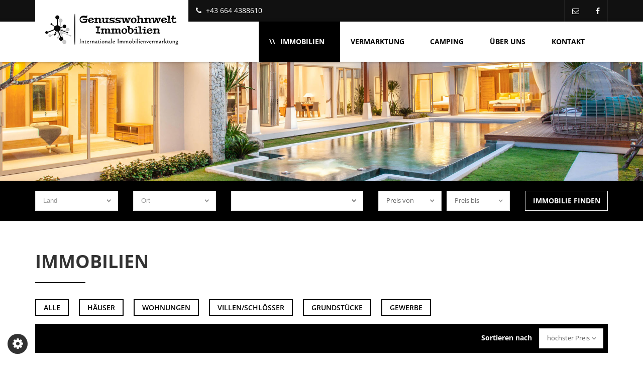

--- FILE ---
content_type: text/html; charset=utf-8
request_url: https://www.genusswohnwelt.at/angebote?curpage=9
body_size: 13267
content:
<!DOCTYPE html>
<html lang="de">
<head>

<meta http-equiv="Content-Type" content="text/html; charset=utf-8">
<!-- 
	This website is powered by TYPO3 - inspiring people to share!
	TYPO3 is a free open source Content Management Framework initially created by Kasper Skaarhoj and licensed under GNU/GPL.
	TYPO3 is copyright 1998-2019 of Kasper Skaarhoj. Extensions are copyright of their respective owners.
	Information and contribution at https://typo3.org/
-->

<base href="https://www.genusswohnwelt.at/">


<meta name="generator" content="TYPO3 CMS" />
<meta name="copyright" content="cubaliebtdich.at, 2019" />
<meta name="publisher" content="Genusswohnwelt Immobilien" />
<meta name="page-topic" content="Genusswohnwelt Immobilien" />
<meta name="audience" content="Alle" />
<meta name="page-type" content="HTML, CSS" />
<meta name="revisit" content="after 5 days" />
<meta name="revisit-after" content="5 days" />


<link rel="stylesheet" type="text/css" href="/typo3temp/assets/css/f37817d42b.css?1613406495" media="all">
<link rel="stylesheet" type="text/css" href="/typo3conf/ext/actform/Resources/Public/Css/default.css?1557419539" media="all">
<link rel="stylesheet" type="text/css" href="https://use.fontawesome.com/releases/v5.0.6/css/all.css" media="all">
<link rel="stylesheet" type="text/css" href="/typo3conf/ext/cookieman/Resources/Public/Themes/bootstrap3-modal/cookieman-theme.min.css?1652987126" media="all">
<link rel="stylesheet" type="text/css" href="/fileadmin/templates/home/bootstrap/css/bootstrap.min.css?1557418896" media="all">
<link rel="stylesheet" type="text/css" href="/fileadmin/templates/home/css/fonts/font-awesome/css/font-awesome.css?1557418901" media="all">
<link rel="stylesheet" type="text/css" href="/fileadmin/templates/home/vendor/owl-carousel/assets/owl.carousel.css?1558004599" media="all">
<link rel="stylesheet" type="text/css" href="/fileadmin/templates/home/vendor/owl-carousel/assets/owl.theme.default.min.css?1558004600" media="all">
<link rel="stylesheet" type="text/css" href="/fileadmin/templates/home/vendor/flexslider/flexslider.css?1557418897" media="all">
<link rel="stylesheet" type="text/css" href="/fileadmin/templates/home/vendor/chosen/chosen.css?1560957759" media="all">
<link rel="stylesheet" type="text/css" href="/fileadmin/templates/home/css/theme-animate.css?1557418892" media="all">
<link rel="stylesheet" type="text/css" href="/fileadmin/templates/home/css/theme-elements.css?1558009585" media="all">
<link rel="stylesheet" type="text/css" href="/fileadmin/templates/home/css/theme-blog.css?1557418892" media="all">
<link rel="stylesheet" type="text/css" href="/fileadmin/templates/home/css/theme.css?1662018546" media="all">
<link rel="stylesheet" type="text/css" href="/fileadmin/templates/home/css/theme-responsive.css?1557418892" media="all">




<script src="https://www.google.com/recaptcha/api.js" type="text/javascript"></script>
<script src="/fileadmin/templates/home/vendor/jquery.min.js?1557418895" type="text/javascript"></script>
<script src="/fileadmin/templates/home/vendor/openlayers/lib/OpenLayers.js?1557473045" type="text/javascript"></script>



<title>Genusswohnwelt Immobilien -&nbsp;Aktuelle Angebote</title>      <meta charset="utf-8">
	  <meta name="viewport" content="width=device-width, initial-scale=1">
	  <link href='/fileadmin/templates/home/fonts/font.css' rel='stylesheet' type='text/css'>
	  
	  <!--[if lt IE 9]>
		<script src="httpss://oss.maxcdn.com/html5shiv/3.7.2/html5shiv.min.js"></script>
		<script src="httpss://oss.maxcdn.com/respond/1.4.2/respond.min.js"></script>
	  <![endif]-->
	  <meta name="facebook-domain-verification" content="f4n8trl93ust8n1mco924d3f69i6l4" />

<link rel="canonical" href="/angebote"/>


</head>
<body>

	<div id="page">
		<header>
			<div id="top">
				<div class="container">
					<p class="pull-left text-note hidden-xs"><i class="fa fa-phone"></i> <a href="tel:+436644388610">+43 664 4388610</a></p>
					<ul class="nav nav-pills nav-top navbar-right">
						<li><a href="mailto:info@genusswohnwelt.at" title="Mail" data-placement="bottom" data-toggle="tooltip" data-original-title="Email"><i class="fa fa-envelope-o"></i></a></li>
						<li><a href="https://www.facebook.com/genusswohnwelt/" target="_blank" title="Facebook" data-placement="bottom" data-toggle="tooltip" data-original-title="Facebook"><i class="fa fa-facebook"></i></a></li>
					</ul>
				</div>
			</div>
			<nav class="navbar navbar-default pgl-navbar-main" role="navigation">
				<div class="container">
					<div class="navbar-header">
						<button type="button" class="navbar-toggle" data-toggle="collapse" data-target=".navbar-collapse"> <span class="sr-only">Navigaton</span> <span class="icon-bar"></span> <span class="icon-bar"></span> <span class="icon-bar"></span> </button>
						<a class="logo" href="/"><img src="/fileadmin/templates/home/images/logo.png" alt="Home"></a> </div>
					
					<div class="navbar-collapse collapse width">
						<ul class="nav navbar-nav pull-right">
							<li class="dropdown active"><a href="/angebote">Immobilien</a><ul class="dropdown-menu"><li class="dropdown active"><a href="/angebote">Aktuelle Angebote</a></li><li><a href="/referenzen">Referenzen</a></li></ul></li><li><a href="/vermarktung">Vermarktung</a></li><li><a href="/camping">Camping</a></li><li class="dropdown"><a href="/philosophie">Über uns</a><ul class="dropdown-menu"><li><a href="/philosophie">TREND Makler 2023</a></li><li><a href="/philosophie">Philosophie</a></li><li><a href="/ueber-uns/team-standorte">Team / Standorte</a></li><li><a href="/kundenfeedback">Kundenfeedback</a></li><li><a href="/ueber-uns/faq">Faq</a></li><li><a href="/ueber-uns/faq-1">Karriere</a></li></ul></li><li><a href="/kontakt">Kontakt</a></li>
						</ul>
					</div>
				</div>
			</nav>
		</header>
		
		<div role="main" class="main">
			
			<section class="page-top" style="background-image:none;">
				<div class="owl-carousel pgl-main-slide" data-plugin-options='{"autoPlay": true}'>
					<div class="item" id="item1"><img src="/fileadmin/user_upload/subslider_2000x370-4.jpg" class="img-responsive"></div><div class="item" id="item1"><img src="/fileadmin/user_upload/subslider_2000x370-2.jpg" class="img-responsive"></div><div class="item" id="item1"><img src="/fileadmin/user_upload/subslider_2000x370-5.jpg" class="img-responsive"></div><div class="item" id="item1"><img src="/fileadmin/user_upload/subslider_2000x370-6.jpg" class="img-responsive"></div>
				</div>
			</section>


			<!-- Begin Advanced Search -->
			<section class="pgl-advanced-search pgl-bg-dark">
				<div class="container">
					
<div id="c114" class="frame frame-default frame-type-list frame-layout-0">	<form name="advancedsearch" method="post" action="/immobilien">
						<input type="hidden" name="filterme" value="1">
						<div class="row">
			<div class="col-xs-12 col-sm-12 htoggler" style="display:none;">
					<div class="form-group">
						<button type="button" title="Immobilien finden" onclick="jQuery('.pgl-advanced-search.pgl-bg-dark').addClass('active');" class="btn btn-block btn-primary">IMMOBILIE FINDEN</button>
					</div>
			</div>
		
		
		<script>
			jQuery(document).ready(function() {
				if ($(window).width() <= 992) {
					jQuery("#property-status").append("<option disabled selected value=''>Land</option>");
				}
			});
		</script>
		
		<div class="col-xs-6 col-sm-2">
								<div class="form-group">
									<label class="sr-only" for="property-status">Land</label>
									<select id="property-status" name="land[]" data-placeholder="Land" multiple class="chosen-select" tabindex="1">
									<option value="AUT" >Österreich</option><option value="ESP" >Spanien</option><option value="HRV" >Kroatien</option><option value="HUN" >Hungary</option><option value="ITA" >Italien</option><option value="SVN" >Slowenien</option>
									</select>
								</div>
					</div>	
					
			<div class="col-xs-6 col-sm-2">
								<div class="form-group">
									<label class="sr-only" for="property-status">Ort</label>
									<select id="property-status1" name="ort[]" data-placeholder="Ort" multiple class="chosen-select" tabindex="1"><option value=" Rovinj" > Rovinj</option><option value="Algaida" >Algaida</option><option value="Allerheiligen bei Wildon" >Allerheiligen bei Wildon</option><option value="Bad Radkersburg" >Bad Radkersburg</option><option value="Barban" >Barban</option><option value="Bruck an der Mur" >Bruck an der Mur</option><option value="Bunyola" >Bunyola</option><option value="Deutsch Goritz" >Deutsch Goritz</option><option value="Deutschlandsberg" >Deutschlandsberg</option><option value="Dobl" >Dobl</option><option value="Donnersbachwald" >Donnersbachwald</option><option value="Eckberg/Gamlitz" >Eckberg/Gamlitz</option><option value="Ehrenhausen" >Ehrenhausen</option><option value="Feldkirchen" >Feldkirchen</option><option value="Fernitz" >Fernitz</option><option value="Fernitz-Mellach" >Fernitz-Mellach</option><option value="Fram" >Fram</option><option value="Fürstenfeld" >Fürstenfeld</option><option value="Gamlitz" >Gamlitz</option><option value="Gleisdorf" >Gleisdorf</option><option value="Grado" >Grado</option><option value="Gralla" >Gralla</option><option value="Gratwein" >Gratwein</option><option value="Graz" >Graz</option><option value="Graz,09.Bez.:Waltendorf" >Graz,09.Bez.:Waltendorf</option><option value="Graz,15.Bez.:Wetzelsdorf" >Graz,15.Bez.:Wetzelsdorf</option><option value="Graz,16.Bez.:Straßgang" >Graz,16.Bez.:Straßgang</option><option value="Hart bei Graz" >Hart bei Graz</option><option value="Hegyko" >Hegyko</option><option value="Heiligenkreuz am Waasen" >Heiligenkreuz am Waasen</option><option value="Hermagor-Pressegger See" >Hermagor-Pressegger See</option><option value="Hitzendorf" >Hitzendorf</option><option value="Innsbruck" >Innsbruck</option><option value="Jarenina" >Jarenina</option><option value="Kalsdorf bei Graz" >Kalsdorf bei Graz</option><option value="Klagenfurt" >Klagenfurt</option><option value="Kleinlobming" >Kleinlobming</option><option value="Klöch" >Klöch</option><option value="Knittelfeld" >Knittelfeld</option><option value="Kogelberg" >Kogelberg</option><option value="Laßnitzhöhe" >Laßnitzhöhe</option><option value="Leibnitz" >Leibnitz</option><option value="Leoben" >Leoben</option><option value="Liezen" >Liezen</option><option value="Llucmajor" >Llucmajor</option><option value="Marhof" >Marhof</option><option value="Maria Lankowitz" >Maria Lankowitz</option><option value="Merkendorf" >Merkendorf</option><option value="Murau" >Murau</option><option value="Mureck" >Mureck</option><option value="Orehova vas" >Orehova vas</option><option value="Paldau" >Paldau</option><option value="Palma" >Palma</option><option value="Pernegg an der Mur" >Pernegg an der Mur</option><option value="Piran" >Piran</option><option value="Pölfing-Brunn" >Pölfing-Brunn</option><option value="Porec" >Porec</option><option value="Portorož" >Portorož</option><option value="Rassach" >Rassach</option><option value="Retznei" >Retznei</option><option value="Salla" >Salla</option><option value="Salzburg" >Salzburg</option><option value="Sankt Josef (Weststeiermark)" >Sankt Josef (Weststeiermark)</option><option value="Schladming" >Schladming</option><option value="Schlieb" >Schlieb</option><option value="Seiersberg" >Seiersberg</option><option value="Sentilij" >Sentilij</option><option value="Sentilj" >Sentilj</option><option value="Šentilj v Slov. goricah" >Šentilj v Slov. goricah</option><option value="Spatenhof" >Spatenhof</option><option value="Spielfeld" >Spielfeld</option><option value="St. Andrä" >St. Andrä</option><option value="St. Veit an der Glan" >St. Veit an der Glan</option><option value="Stainz" >Stainz</option><option value="Straß in Steiermark" >Straß in Steiermark</option><option value="Sv. Lovrec" >Sv. Lovrec</option><option value="Traiskirchen" >Traiskirchen</option><option value="Unterpremstätten" >Unterpremstätten</option><option value="Visnjan" >Visnjan</option><option value="Voitsberg" >Voitsberg</option><option value="Weiz" >Weiz</option><option value="Wien (1., Innere Stadt)" >Wien (1., Innere Stadt)</option><option value="Wien (13., Hietzing)" >Wien (13., Hietzing)</option><option value="Wien (14., Penzing)" >Wien (14., Penzing)</option><option value="Wien (4., Wieden)" >Wien (4., Wieden)</option><option value="Wiersdorf" >Wiersdorf</option><option value="Wolfsberg" >Wolfsberg</option><option value="Zgornja Kungota" >Zgornja Kungota</option>
									</select>
								</div>
					</div>	
					
			<div class="col-xs-6 col-sm-3">
								<div class="form-group">
									<label class="sr-only" for="property-status">Art</label>
									<select id="property-status2" name="art[]" data-placeholder="Immobilienart" multiple class="chosen-select" tabindex="1"><option value="" selected></option><option value="Bungalow" >Bungalow</option><option value="Eigentumswohnung" >Eigentumswohnung</option><option value="Einfamilienhaus" >Einfamilienhaus</option><option value="Grundstück" >Grundstück</option><option value="Mehrfamilienhaus" >Mehrfamilienhaus</option><option value="Mietwohnung" >Mietwohnung</option><option value="Schloss" >Schloss</option><option value="Villa" >Villa</option>
									</select>
								</div>
					</div>	
					
			<div class="col-xs-6 col-sm-3">
								<div class="form-group">
									<div class="row pgl-narrow-row">
										<div class="col-xs-6">
											<label class="sr-only" for="search-minprice">Preis von</label>
											<select id="search-minprice" name="min" data-placeholder="Preis von" class="chosen-select">
												<option selected="selected" value="0">Preis von</option>
												<option value="25000" >&euro; 25.000</option>
												<option value="50000" >&euro; 50.000</option>
												<option value="75000" >&euro; 75.000</option>
												<option value="100000" >&euro; 100.000</option>
												<option value="150000" >&euro; 150.000</option>
												<option value="200000" >&euro; 200.000</option>
												<option value="300000" >&euro; 300.000</option>
												<option value="500000" >&euro; 500.000</option>
												<option value="750000" >&euro; 750.000</option>
												<option value="100000000" >&euro; 1.000.000</option>
											</select>
										</div>
										<div class="col-xs-6">
											<label class="sr-only" for="search-maxprice">Preis bis</label>
											<select id="search-maxprice" name="max" data-placeholder="Preis bis" class="chosen-select">
												<option selected="selected" value="10000000">Preis bis</option>
												<option value="25000" >&euro; 25.000</option>
												<option value="50000" >&euro; 50.000</option>
												<option value="75000" >&euro; 75.000</option>
												<option value="100000" >&euro; 100.000</option>
												<option value="150000" >&euro; 150.000</option>
												<option value="200000" >&euro; 200.000</option>
												<option value="300000" >&euro; 300.000</option>
												<option value="500000" >&euro; 500.000</option>
												<option value="750000" >&euro; 750.000</option>
												<option value="1000000" >&euro; 1.000.000</option>
												<option value="100000000" >&euro;>1.000.000</option>
											</select>
										</div>
									</div>
								</div>
							</div>	
			
							<div class="col-xs-6 col-sm-2">
								<div class="form-group">
									<button type="submit" title="Immobilien finden" class="btn btn-block btn-primary">IMMOBILIE FINDEN</button>
								</div>
							</div>	
			</div></form>
</div>


				</div>
			</section>
			<!-- End Advanced Search -->
			
			
			<section class="main-welcome pgl-bg-light">
				<div class="container">
					
<div id="c123" class="frame frame-default frame-type-list frame-layout-0"><header><h2 class="">
				IMMOBILIEN
			</h2></header>	<div class='mainfilterbtn'>
						<a href='/angebote?gfilter=Alle' ><div class='filter'>ALLE</div></a>
						<a href='/angebote?gfilter=Haeuser' ><div class='filter'>HÄUSER</div></a>
						<a href='/angebote?gfilter=Wohnungen' ><div class='filter'>WOHNUNGEN</div></a>
						<a href='/angebote?gfilter=Villen' ><div class='filter'>VILLEN/SCHLÖSSER</div></a>
						<a href='/angebote?gfilter=Grundstuecke' ><div class='filter'>GRUNDSTÜCKE</div></a>
						<a href='/angebote?gfilter=Gewerbe' ><div class='filter'>GEWERBE</div></a>
						<div style='clear:both;'></div>
					</div><section class="pgl-properties listview">
					<div class="properties-full">
						<div class="listing-header clearfix noline">
							<ul class="list-inline list-sort pull-right">
								<li><label for="sortby-status">Sortieren nach</label></li>
								<li>
									<select id="sortby-status" name="sort" data-placeholder="" class="chosen-select" onchange="updateselect();">
										<option value="Preisplus" >höchster Preis</option>
										<option value="Preisminus" >niedrigster Preis</option>
										<option value="Groesse" >Größe</option>
									</select>
								</li>
							</ul>
						</div>
						<script>
							function updateselect() {
								location.href="/angebote?sort="+jQuery("#sortby-status").val();
							}
						</script>
					<div class="row">
							<div class="col-xs-4 animation">
								<div class="pgl-property">
									<a href="/angebote/geschaeftslokal-buero-schauraum-direkt-an-der-murpromenade-vermietet-382946">
										<div class="property-thumb-info">
										<div class="property-thumb-info-image" style="background-image:url(fileadmin/imported/41CEKYukdf5leKu1nohgDG.jpg);background-size: cover;background-position: center center;">
											<span class="property-thumb-info-label">
												<span class="label price">&euro; 288.000</span>
												<span class="label forrent">131m²</span>
											</span>
										</div>
										<div class="property-thumb-info-content">
											<h3>\\ Geschäftslokal / Büro / Schauraum...</h3>
											<address><i class="fa fa-map-marker" aria-hidden="true"></i> 8010 Graz</address>
										</div>
									</div>
								  </a>
								</div>
							</div>
			
							<div class="col-xs-4 animation">
								<div class="pgl-property">
									<a href="/angebote/schladminger-bestlage-mit-direktem-planaiblick-eigennutzung-und-oder-hohe-renditen-als-anleger-moeglich-257964">
										<div class="property-thumb-info">
										<div class="property-thumb-info-image" style="background-image:url(fileadmin/imported/652ACF2345EC4CEA9FBF4B64D37239FB.jpg);background-size: cover;background-position: center center;">
											<span class="property-thumb-info-label">
												<span class="label price">&euro; 286.191</span>
												<span class="label forrent">39.33m²</span>
											</span>
										</div>
										<div class="property-thumb-info-content">
											<h3>\\ Schladminger BESTLAGE mit...</h3>
											<address><i class="fa fa-map-marker" aria-hidden="true"></i> 8970 Schladming</address>
										</div>
									</div>
								  </a>
								</div>
							</div>
			
							<div class="col-xs-4 animation">
								<div class="pgl-property">
									<a href="/angebote/bereits-entkerntes-haus-in-guter-sonniger-lage-in-fernitz-sucht-neue-besitzer-382959">
										<div class="property-thumb-info">
										<div class="property-thumb-info-image" style="background-image:url(fileadmin/imported/1nrRsqMA6lS1fi8vmAi5Ty.jpg);background-size: cover;background-position: center center;">
											<span class="property-thumb-info-label">
												<span class="label price">&euro; 279.000</span>
												
											</span>
										</div>
										<div class="property-thumb-info-content">
											<h3>\\ Bereits entkerntes Haus in...</h3>
											<address><i class="fa fa-map-marker" aria-hidden="true"></i> 8072 Fernitz</address>
										</div>
									</div>
								  </a>
								</div>
							</div>
			
							<div class="col-xs-4 animation">
								<div class="pgl-property">
									<a href="/angebote/sonnendurchflutetes-haus-in-ruhiger-lage-und-doch-nicht-weit-vom-zentrum-entfernt-382921">
										<div class="property-thumb-info">
										<div class="property-thumb-info-image" style="background-image:url(fileadmin/imported/6GpX7YcLj0Ir2TFwKf01NK.jpg);background-size: cover;background-position: center center;">
											<span class="property-thumb-info-label">
												<span class="label price">&euro; 279.000</span>
												<span class="label forrent">102m²</span>
											</span>
										</div>
										<div class="property-thumb-info-content">
											<h3>\\ Sonnendurchflutetes Haus ...</h3>
											<address><i class="fa fa-map-marker" aria-hidden="true"></i> 8072 Fernitz</address>
										</div>
									</div>
								  </a>
								</div>
							</div>
			
							<div class="col-xs-4 animation">
								<div class="pgl-property">
									<a href="/angebote/nettes-ferienhaus-mit-pool-257949">
										<div class="property-thumb-info">
										<div class="property-thumb-info-image" style="background-image:url(fileadmin/imported/0C9EDE7B1AD8407FBE2689AD635C6487.jpg);background-size: cover;background-position: center center;">
											<span class="property-thumb-info-label">
												<span class="label price">&euro; 278.000</span>
												<span class="label forrent">165m²</span>
											</span>
										</div>
										<div class="property-thumb-info-content">
											<h3>\\ Nettes Ferienhaus mit Pool...</h3>
											<address><i class="fa fa-map-marker" aria-hidden="true"></i> 52207 Barban</address>
										</div>
									</div>
								  </a>
								</div>
							</div>
			
							<div class="col-xs-4 animation">
								<div class="pgl-property">
									<a href="/angebote/hoechste-qualitaet-und-preiswert-zugleich-das-ist-neu-258312">
										<div class="property-thumb-info">
										<div class="property-thumb-info-image" style="background-image:url(fileadmin/imported/E08F79280BE4497B90C568AC0DE3AB6A.jpg);background-size: cover;background-position: center center;">
											<span class="property-thumb-info-label">
												<span class="label price">&euro; 276.326</span>
												<span class="label forrent">118m²</span>
											</span>
										</div>
										<div class="property-thumb-info-content">
											<h3>\\ Höchste Qualität und preiswert...</h3>
											<address><i class="fa fa-map-marker" aria-hidden="true"></i> 9433 St. Andrä</address>
										</div>
									</div>
								  </a>
								</div>
							</div>
			
							<div class="col-xs-4 animation">
								<div class="pgl-property">
									<a href="/angebote/wunderschoene-sonnendurchflutete-3-zimmer-wohnung-am-stadtrand-von-graz-382964">
										<div class="property-thumb-info">
										<div class="property-thumb-info-image" style="background-image:url(fileadmin/imported/4b22n7z7bQKQflAEvDbfE6.jpg);background-size: cover;background-position: center center;">
											<span class="property-thumb-info-label">
												<span class="label price">&euro; 270.000</span>
												<span class="label forrent">76.35m²</span>
											</span>
										</div>
										<div class="property-thumb-info-content">
											<h3>\\ Wunderschöne, sonnendurchflutete...</h3>
											<address><i class="fa fa-map-marker" aria-hidden="true"></i> 8075 Hart bei Graz</address>
										</div>
									</div>
								  </a>
								</div>
							</div>
			
							<div class="col-xs-4 animation">
								<div class="pgl-property">
									<a href="/angebote/lust-auf-italien-257923">
										<div class="property-thumb-info">
										<div class="property-thumb-info-image" style="background-image:url(fileadmin/imported/075297831E1148F1982EAE4C1752E6A8.jpg);background-size: cover;background-position: center center;">
											<span class="property-thumb-info-label">
												<span class="label price">&euro; 266.000</span>
												<span class="label forrent">70m²</span>
											</span>
										</div>
										<div class="property-thumb-info-content">
											<h3>\\ Lust auf Italien ?</h3>
											<address><i class="fa fa-map-marker" aria-hidden="true"></i> 34073 Grado</address>
										</div>
									</div>
								  </a>
								</div>
							</div>
			
							<div class="col-xs-4 animation">
								<div class="pgl-property">
									<a href="/angebote/neu-erbauter-wunderschoener-sonnendurchfluteter-bungalow-in-sentilj-nur-3-minuten-von-der-grenze-spielfeld-entfernt-258148">
										<div class="property-thumb-info">
										<div class="property-thumb-info-image" style="background-image:url(fileadmin/imported/3E0DBF64EDAA4D4591DAF1B3EF2244A3.jpg);background-size: cover;background-position: center center;">
											<span class="property-thumb-info-label">
												<span class="label price">&euro; 250.000</span>
												<span class="label forrent">125m²</span>
											</span>
										</div>
										<div class="property-thumb-info-content">
											<h3>\\ Neu erbauter, wunderschöner...</h3>
											<address><i class="fa fa-map-marker" aria-hidden="true"></i> 8471 Spielfeld</address>
										</div>
									</div>
								  </a>
								</div>
							</div>
			
							<div class="col-xs-4 animation">
								<div class="pgl-property">
									<a href="/angebote/besichtigen-sie-ihr-neues-exklusives-ausgestattetes-traumhaus-mit-wunderschoenem-fernblick-in-sentilj-nur-10-minuten-von-spielfeld-entfernt-257794">
										<div class="property-thumb-info">
										<div class="property-thumb-info-image" style="background-image:url(fileadmin/imported/6C2C314EB07E4506A2E8334C76B46F96.jpg);background-size: cover;background-position: center center;">
											<span class="property-thumb-info-label">
												<span class="label price">&euro; 250.000</span>
												<span class="label forrent">175m²</span>
											</span>
										</div>
										<div class="property-thumb-info-content">
											<h3>\\ Besichtigen Sie Ihr neues...</h3>
											<address><i class="fa fa-map-marker" aria-hidden="true"></i> 8471 Spielfeld</address>
										</div>
									</div>
								  </a>
								</div>
							</div>
			
							<div class="col-xs-4 animation">
								<div class="pgl-property">
									<a href="/angebote/wunderschoene-gut-gelegene-wohnung-sucht-neuen-besitzer-nur-10-gehminuten-vom-lkh-entfernt-382944">
										<div class="property-thumb-info">
										<div class="property-thumb-info-image" style="background-image:url(fileadmin/imported/7wTi8dQUv9myPPh7rWOMYs.jpg);background-size: cover;background-position: center center;">
											<span class="property-thumb-info-label">
												<span class="label price">&euro; 249.000</span>
												
											</span>
										</div>
										<div class="property-thumb-info-content">
											<h3>\\ Wunderschöne, gut gelegene...</h3>
											<address><i class="fa fa-map-marker" aria-hidden="true"></i> 8047 Graz</address>
										</div>
									</div>
								  </a>
								</div>
							</div>
			
							<div class="col-xs-4 animation">
								<div class="pgl-property">
									<a href="/angebote/idyllisches-wohnen-besichtigen-sie-ihr-neues-zuhause-nur-15-minuten-von-spielfeld-entfernt-auf-slowenischer-seite-382960">
										<div class="property-thumb-info">
										<div class="property-thumb-info-image" style="background-image:url(fileadmin/imported/506HIzXFi7ltRGklgm8WpR.jpg);background-size: cover;background-position: center center;">
											<span class="property-thumb-info-label">
												<span class="label price">&euro; 249.000</span>
												
											</span>
										</div>
										<div class="property-thumb-info-content">
											<h3>\\ Idyllisches Wohnen! Besichtigen...</h3>
											<address><i class="fa fa-map-marker" aria-hidden="true"></i> 2201 Zgornja Kungota</address>
										</div>
									</div>
								  </a>
								</div>
							</div>
			
			<div style="clear:both;"></div>
			<ul class="pagination">
			<li><a href="/angebote?curpage=1">< WENIGER 1 - 7</a></li><li><a href="/angebote?curpage=8">8</a></li><li class="active"><a href="/angebote?curpage=9">9</a></li><li><a href="/angebote?curpage=10">10</a></li><li><a href="/angebote?curpage=11">11</a></li><li><a href="/angebote?curpage=12">12</a></li><li><a href="/angebote?curpage=13">13</a></li><li><a href="/angebote?curpage=14">> MEHR 14 - 18</a></li>
					   </ul>
			</div>
		</section>
</div>


				</div>
			</section>
			
			
			<section class="pgl-testimonials pgl-testimonials-full">
				<div class="container">
					<div class="owl-carousel pgl-testimonial" data-plugin-options='{"items": 1, "pagination": false, "autoHeight": true}'>
						<div class="row"><a href="/kundenfeedback" title="Details"><div class="col-sm-12"><blockquote class="testimonial"><p><p>Als Jurist mit eigenen Immobilieninvestments weiß man kompetente, verlässliche Berater immer zu schätzen. Herr Fasching genießt nicht nur als Objektfinder, sondern auch als Berater bei meinen Immobilieninvestments meine höchste Anerkennung und Respekt. Seine fachliche Kompetenz in technischer bzw. (steuer-)rechtlicher Hinsicht, als auch seine ausgezeichnete Marktkenntnisse sprechen absolut für ihn. Seit der ersten Geschäftsbeziehung meisterte Herr Fasching so manche äußerst schwierige Angelegenheit und ich war des Öfteren über die, teilweise erheblich über Marktniveau, erzielten Verkaufspreise äußerst positiv überrascht.&nbsp;</p></p></blockquote><div class="testimonial-author"><h4>Mag. Michael Kres, Jurist Dipl.Ing. Josef Kres</h4></div></div></a></div><div class="row"><a href="/kundenfeedback" title="Details"><div class="col-sm-12"><blockquote class="testimonial"><p><p>Herr Fasching war vom ersten Telefonat an sehr freundlich, kompetent und professionell. Die Besichtigung des Hauses, die Erklärung der Bauweise und auch die Ausformulierung des Kaufanbotes nach der 2. Besichtigung wurden von ihm sehr professionell und fair durchgeführt. Herr Fasching war stets bemüht beide Seiten (Käufer und Verkäufer) gut zu beraten und wir waren vom ersten Kontakt an bis zur Kaufvertragsabwicklung sehr zufrieden. Zusätzlich hat uns die entgegengebrachte Flexibilität und Ehrlichkeit seitens Herrn Fasching den ganzen Prozess hindurch Sicherheit vermittelt.</p></p></blockquote><div class="testimonial-author"><h4>Emanuel Balog BEd. & Jennifer Balog BEd.</h4></div></div></a></div><div class="row"><a href="/kundenfeedback" title="Details"><div class="col-sm-12"><blockquote class="testimonial"><p><p>Mit viel Engagement hat er sich um unsere Interessen als Käufer gekümmert und war jederzeit für uns erreichbar. Durch ihn war der Weg zu unserer Traumimmobilie sehr leicht und angenehm. Mit seiner Rundumbetreuung dachte er sogar daran, eine eisgekühlte Flasche Sekt zur Begrüßung im neuen Haus bereitzustellen! Diese kleinen Details zeigen, mit welcher Leidenschaft und Spaß Herr Fasching seinem Job nachgeht- wichtig um auch erfolgreich tätig sein zu können. Er hat mit seiner Leistung so überzeugt, dass wir uns auch entschieden haben, unsere altes Objekt über ihn zum Verkauf anzubieten.&nbsp;</p></p></blockquote><div class="testimonial-author"><h4>Corinna Arco / Dr. Gunther Arco</h4></div></div></a></div><div class="row"><a href="/kundenfeedback" title="Details"><div class="col-sm-12"><blockquote class="testimonial"><p><p>Wir bedanken uns für die kompetente Beratung und Abwicklung beim Verkauf unseres Hauses.&nbsp;Wir haben ihre soziale und fachliche Kompetenz schätzen gelernt – ihre Zuverlässigkeit gab uns stets das Gefühl, unser „Projekt“ in gute Hände gegeben zu haben.&nbsp;Sollten wir einmal ein Immobilienprojekt haben, wissen wir, in wessen Hände wir dieses geben und gerne empfehlen wir sie weiter. Wir wünschen ihnen für ihre Zukunft alles erdenklich Gute, bleiben sie auf dem von ihnen eingeschlagenen Weg.</p></p></blockquote><div class="testimonial-author"><h4>Karin & Wolfgang Seljak</h4></div></div></a></div>
					</div>
				</div>
			</section>
			
		</div>
		<!-- End Main -->
		
		<!-- Begin footer -->
		<footer class="pgl-footer">
			<div class="container">
				<div class="pgl-upper-foot">
					<div class="row">
						<div class="col-sm-3 footlogo">
							<a href="/" title="Home"><img src="/fileadmin/templates/home/images/logofoot.png"></a>
						</div>
						<div class="col-sm-3 mkont">
							<h2>\\ Kontakt</h2>
							Genusswohnwelt Immobilien GmbH<br>
							Moosbrunnweg 1/5.6, A–8042 Graz
						</div>
						<div class="col-sm-3 kontakt">
							<i class="fa fa-envelope-o" aria-hidden="true"></i> <a href="mailto:info@genusswohnwelt.at">info@genusswohnwelt.at</a><br>
							<i class="fa fa-phone" aria-hidden="true"></i> <a href="tel:+436644388610">+43 664 43 88 610</a>
						</div>
						<div class="col-sm-3 impr">
							<a href="/impressum">// Impressum</a><br>
							<a href="/datenschutz">// Datenschutz</a>
						</div>
					</div>
				</div>
			</div>
		</footer>
		<!-- End footer -->
			
	</div>
	
		<div class="cookieman-revoke cookieman-bottom cookieman-left cookieman-animate" onclick="cookieman.show()">
		<i class="fa fa-cog"></i>
		<span class="cookieman-hover">Cookies</span>
	</div>
	<!-- Global site tag (gtag.js) - Google Analytics -->
	<!--
<script async src="https://www.googletagmanager.com/gtag/js?id=UA-136249609-3"></script>
<script>
  window.dataLayer = window.dataLayer || [];
  function gtag(){dataLayer.push(arguments);}
  gtag('js', new Date());

  gtag('config', 'UA-136249609-3');
</script>
-->





<div id="cookieman-modal"
     data-cookieman-showonce="1"
     data-cookieman-settings="{&quot;groups&quot;:{&quot;mandatory&quot;:{&quot;preselected&quot;:&quot;1&quot;,&quot;disabled&quot;:&quot;1&quot;,&quot;trackingObjects&quot;:[&quot;CookieConsent&quot;,&quot;fe_typo_user&quot;]},&quot;marketing&quot;:{&quot;respectDnt&quot;:&quot;1&quot;,&quot;showDntMessage&quot;:&quot;1&quot;,&quot;trackingObjects&quot;:[&quot;FacebookPixel&quot;]}},&quot;trackingObjects&quot;:{&quot;CookieConsent&quot;:{&quot;show&quot;:{&quot;CookieConsent&quot;:{&quot;duration&quot;:&quot;1&quot;,&quot;durationUnit&quot;:&quot;year&quot;,&quot;type&quot;:&quot;cookie_http+html&quot;,&quot;provider&quot;:&quot;Website&quot;}}},&quot;Bing&quot;:{&quot;inject&quot;:&quot;            \u003Cscript data-what=\&quot;Bing\&quot; src=\&quot;\/typo3conf\/ext\/cookieman\/Resources\/Public\/Js\/Injects\/example-inject.js\&quot;\u003E\u003C\/script\u003E&quot;,&quot;show&quot;:{&quot;MUID&quot;:{&quot;duration&quot;:&quot;1&quot;,&quot;durationUnit&quot;:&quot;year&quot;,&quot;type&quot;:&quot;cookie_http+html&quot;,&quot;provider&quot;:&quot;Bing&quot;},&quot;MUIDB&quot;:{&quot;duration&quot;:&quot;1&quot;,&quot;durationUnit&quot;:&quot;year&quot;,&quot;type&quot;:&quot;cookie_http+html&quot;,&quot;provider&quot;:&quot;Bing&quot;}}},&quot;FacebookPixel&quot;:{&quot;inject&quot;:&quot;\u003C!-- Meta Pixel Code --\u003E\n\u003Cscript\u003E\n!function(f,b,e,v,n,t,s)\n{if(f.fbq)return;n=f.fbq=function(){n.callMethod?\nn.callMethod.apply(n,arguments):n.queue.push(arguments)};\nif(!f._fbq)f._fbq=n;n.push=n;n.loaded=!0;n.version=&#039;2.0&#039;;\nn.queue=[];t=b.createElement(e);t.async=!0;\nt.src=v;s=b.getElementsByTagName(e)[0];\ns.parentNode.insertBefore(t,s)}(window, document,&#039;script&#039;,\n&#039;https:\/\/connect.facebook.net\/en_US\/fbevents.js&#039;);\nfbq(&#039;init&#039;, &#039;1326387408104894&#039;);\nfbq(&#039;track&#039;, &#039;PageView&#039;);\n\u003C\/script\u003E\n\u003Cnoscript\u003E\u003Cimg height=\&quot;1\&quot; width=\&quot;1\&quot; style=\&quot;display:none\&quot;\nsrc=\&quot;https:\/\/www.facebook.com\/tr?id=1326387408104894&amp;ev=PageView&amp;noscript=1\&quot;\n\/\u003E\u003C\/noscript\u003E\n\u003C!-- End Meta Pixel Code --\u003E&quot;,&quot;show&quot;:{&quot;_fbp&quot;:{&quot;duration&quot;:&quot;28&quot;,&quot;durationUnit&quot;:&quot;days&quot;,&quot;type&quot;:&quot;cookie_http+html&quot;,&quot;provider&quot;:&quot;facebook&quot;},&quot;facebookPixel&quot;:{&quot;duration&quot;:&quot;&quot;,&quot;durationUnit&quot;:&quot;none&quot;,&quot;type&quot;:&quot;pixel&quot;,&quot;provider&quot;:&quot;facebook&quot;}}},&quot;GoogleAnalytics&quot;:{&quot;inject&quot;:&quot;            \u003Cscript data-what=\&quot;GoogleAnalytics\&quot; src=\&quot;\/typo3conf\/ext\/cookieman\/Resources\/Public\/Js\/Injects\/example-inject.js\&quot;\u003E\u003C\/script\u003E&quot;,&quot;show&quot;:{&quot;_ga&quot;:{&quot;duration&quot;:&quot;2&quot;,&quot;durationUnit&quot;:&quot;years&quot;,&quot;type&quot;:&quot;cookie_http+html&quot;,&quot;provider&quot;:&quot;Google&quot;},&quot;_gat&quot;:{&quot;duration&quot;:&quot;1&quot;,&quot;durationUnit&quot;:&quot;day&quot;,&quot;type&quot;:&quot;cookie_http+html&quot;,&quot;provider&quot;:&quot;Google&quot;,&quot;htmlCookieRemovalPattern&quot;:&quot;^_gat(?:_UA\\-\\d+\\-\\d+)?$&quot;},&quot;_gid&quot;:{&quot;duration&quot;:&quot;1&quot;,&quot;durationUnit&quot;:&quot;day&quot;,&quot;type&quot;:&quot;cookie_http+html&quot;,&quot;provider&quot;:&quot;Google&quot;},&quot;_ga_--container-id--&quot;:{&quot;duration&quot;:&quot;2&quot;,&quot;durationUnit&quot;:&quot;years&quot;,&quot;type&quot;:&quot;cookie_http+html&quot;,&quot;provider&quot;:&quot;Google&quot;,&quot;htmlCookieRemovalPattern&quot;:&quot;^_ga_GTM\\-\\d+$&quot;},&quot;_gac_--property-id--&quot;:{&quot;duration&quot;:&quot;3&quot;,&quot;durationUnit&quot;:&quot;months&quot;,&quot;type&quot;:&quot;cookie_http+html&quot;,&quot;provider&quot;:&quot;Google&quot;,&quot;htmlCookieRemovalPattern&quot;:&quot;^_gac_UA\\-\\d+\\-\\d+$&quot;}}},&quot;GoogleMaps&quot;:{&quot;inject&quot;:&quot;            \u003Cscript data-what=\&quot;GoogleMaps\&quot; src=\&quot;\/typo3conf\/ext\/cookieman\/Resources\/Public\/Js\/Injects\/example-inject.js\&quot;\u003E\u003C\/script\u003E&quot;,&quot;show&quot;:{&quot;GoogleMaps&quot;:{&quot;duration&quot;:&quot;&quot;,&quot;durationUnit&quot;:&quot;none&quot;,&quot;type&quot;:&quot;connection&quot;,&quot;provider&quot;:&quot;Google&quot;}}},&quot;GoogleTagManager&quot;:{&quot;inject&quot;:&quot;            \u003Cscript data-what=\&quot;GoogleTagManager\&quot; src=\&quot;\/typo3conf\/ext\/cookieman\/Resources\/Public\/Js\/Injects\/example-inject.js\&quot;\u003E\u003C\/script\u003E&quot;,&quot;show&quot;:{&quot;_gcl_au&quot;:{&quot;duration&quot;:&quot;3&quot;,&quot;durationUnit&quot;:&quot;months&quot;,&quot;type&quot;:&quot;cookie_http+html&quot;,&quot;provider&quot;:&quot;Google&quot;},&quot;AMP_TOKEN&quot;:{&quot;duration&quot;:&quot;1&quot;,&quot;durationUnit&quot;:&quot;year&quot;,&quot;type&quot;:&quot;cookie_http+html&quot;,&quot;provider&quot;:&quot;Google&quot;},&quot;_dc_gtm_--property-id--&quot;:{&quot;duration&quot;:&quot;2&quot;,&quot;durationUnit&quot;:&quot;years&quot;,&quot;type&quot;:&quot;cookie_http+html&quot;,&quot;provider&quot;:&quot;Google&quot;,&quot;htmlCookieRemovalPattern&quot;:&quot;^_dc_gtm_UA\\-\\d+\\-\\d+$&quot;}}},&quot;Matomo&quot;:{&quot;inject&quot;:&quot;            \u003Cscript data-what=\&quot;Matomo\&quot; src=\&quot;\/typo3conf\/ext\/cookieman\/Resources\/Public\/Js\/Injects\/example-inject.js\&quot;\u003E\u003C\/script\u003E&quot;,&quot;show&quot;:{&quot;_pk_id&quot;:{&quot;duration&quot;:&quot;13&quot;,&quot;durationUnit&quot;:&quot;months&quot;,&quot;type&quot;:&quot;cookie_http+html&quot;,&quot;provider&quot;:&quot;Matomo&quot;,&quot;htmlCookieRemovalPattern&quot;:&quot;^_pk_id\\.\\d+\\.[a-fA-F0-9]+$&quot;},&quot;_pk_ref&quot;:{&quot;duration&quot;:&quot;6&quot;,&quot;durationUnit&quot;:&quot;months&quot;,&quot;type&quot;:&quot;cookie_http+html&quot;,&quot;provider&quot;:&quot;Matomo&quot;,&quot;htmlCookieRemovalPattern&quot;:&quot;^_pk_ref\\.\\d+\\.[a-fA-F0-9]+$&quot;},&quot;_pk_ses&quot;:{&quot;duration&quot;:&quot;30&quot;,&quot;durationUnit&quot;:&quot;minutes&quot;,&quot;type&quot;:&quot;cookie_http+html&quot;,&quot;provider&quot;:&quot;Matomo&quot;,&quot;htmlCookieRemovalPattern&quot;:&quot;^_pk_ses\\.\\d+\\.[a-fA-F0-9]+$&quot;},&quot;_pk_cvar&quot;:{&quot;duration&quot;:&quot;30&quot;,&quot;durationUnit&quot;:&quot;minutes&quot;,&quot;type&quot;:&quot;cookie_http+html&quot;,&quot;provider&quot;:&quot;Matomo&quot;,&quot;htmlCookieRemovalPattern&quot;:&quot;^_pk_cvar\\.\\d+\\.[a-fA-F0-9]+$&quot;},&quot;_pk_hsr&quot;:{&quot;duration&quot;:&quot;30&quot;,&quot;durationUnit&quot;:&quot;minutes&quot;,&quot;type&quot;:&quot;cookie_http+html&quot;,&quot;provider&quot;:&quot;Matomo&quot;,&quot;htmlCookieRemovalPattern&quot;:&quot;^_pk_hsr\\.\\d+\\.[a-fA-F0-9]+$&quot;}}},&quot;MicrosoftForms&quot;:{&quot;inject&quot;:&quot;            \u003Cscript data-what=\&quot;MicrosoftForms\&quot; src=\&quot;\/typo3conf\/ext\/cookieman\/Resources\/Public\/Js\/Injects\/example-inject.js\&quot;\u003E\u003C\/script\u003E&quot;,&quot;show&quot;:{&quot;__RequestVerificationToken&quot;:{&quot;duration&quot;:&quot;&quot;,&quot;durationUnit&quot;:&quot;session&quot;,&quot;type&quot;:&quot;cookie_http&quot;,&quot;provider&quot;:&quot;Microsoft&quot;},&quot;AADNonce.forms&quot;:{&quot;duration&quot;:&quot;&quot;,&quot;durationUnit&quot;:&quot;session&quot;,&quot;type&quot;:&quot;cookie_http&quot;,&quot;provider&quot;:&quot;Microsoft&quot;},&quot;DcLcid&quot;:{&quot;duration&quot;:&quot;3&quot;,&quot;durationUnit&quot;:&quot;months&quot;,&quot;type&quot;:&quot;cookie_http&quot;,&quot;provider&quot;:&quot;Microsoft&quot;},&quot;MSFPC&quot;:{&quot;duration&quot;:&quot;1&quot;,&quot;durationUnit&quot;:&quot;year&quot;,&quot;type&quot;:&quot;cookie_http+html&quot;,&quot;provider&quot;:&quot;Microsoft&quot;},&quot;MUID&quot;:{&quot;duration&quot;:&quot;1&quot;,&quot;durationUnit&quot;:&quot;year&quot;,&quot;type&quot;:&quot;cookie_http+html&quot;,&quot;provider&quot;:&quot;Microsoft&quot;}}},&quot;MicrosoftStream&quot;:{&quot;inject&quot;:&quot;            \u003Cscript data-what=\&quot;MicrosoftStrean\&quot; src=\&quot;\/typo3conf\/ext\/cookieman\/Resources\/Public\/Js\/Injects\/example-inject.js\&quot;\u003E\u003C\/script\u003E&quot;,&quot;show&quot;:{&quot;MicrosoftStream&quot;:{&quot;duration&quot;:&quot;&quot;,&quot;durationUnit&quot;:&quot;none&quot;,&quot;type&quot;:&quot;connection&quot;,&quot;provider&quot;:&quot;MicrosoftStream&quot;},&quot;Signature_Api&quot;:{&quot;duration&quot;:&quot;&quot;,&quot;durationUnit&quot;:&quot;session&quot;,&quot;type&quot;:&quot;cookie_http&quot;,&quot;provider&quot;:&quot;MicrosoftStream&quot;},&quot;Authorization_Api&quot;:{&quot;duration&quot;:&quot;&quot;,&quot;durationUnit&quot;:&quot;session&quot;,&quot;type&quot;:&quot;cookie_http&quot;,&quot;provider&quot;:&quot;MicrosoftStream&quot;},&quot;RedirectToThinEmbed&quot;:{&quot;duration&quot;:&quot;&quot;,&quot;durationUnit&quot;:&quot;session&quot;,&quot;type&quot;:&quot;cookie_http&quot;,&quot;provider&quot;:&quot;MicrosoftStream&quot;},&quot;UserSession_Api&quot;:{&quot;duration&quot;:&quot;&quot;,&quot;durationUnit&quot;:&quot;session&quot;,&quot;type&quot;:&quot;cookie_http&quot;,&quot;provider&quot;:&quot;MicrosoftStream&quot;},&quot;wfeSessionId&quot;:{&quot;duration&quot;:&quot;&quot;,&quot;durationUnit&quot;:&quot;session&quot;,&quot;type&quot;:&quot;cookie_http&quot;,&quot;provider&quot;:&quot;MicrosoftStream&quot;}}},&quot;Slideshare&quot;:{&quot;inject&quot;:&quot;            \u003Cscript data-what=\&quot;Slideshare\&quot; src=\&quot;\/typo3conf\/ext\/cookieman\/Resources\/Public\/Js\/Injects\/example-inject.js\&quot;\u003E\u003C\/script\u003E&quot;,&quot;show&quot;:{&quot;UID&quot;:{&quot;duration&quot;:&quot;2&quot;,&quot;durationUnit&quot;:&quot;years&quot;,&quot;type&quot;:&quot;cookie_http+html&quot;,&quot;provider&quot;:&quot;Slideshare&quot;},&quot;UIDR&quot;:{&quot;duration&quot;:&quot;2&quot;,&quot;durationUnit&quot;:&quot;years&quot;,&quot;type&quot;:&quot;cookie_http+html&quot;,&quot;provider&quot;:&quot;Slideshare&quot;},&quot;bcookie&quot;:{&quot;duration&quot;:&quot;2&quot;,&quot;durationUnit&quot;:&quot;years&quot;,&quot;type&quot;:&quot;cookie_http+html&quot;,&quot;provider&quot;:&quot;Slideshare&quot;},&quot;lang&quot;:{&quot;duration&quot;:&quot;&quot;,&quot;durationUnit&quot;:&quot;session&quot;,&quot;type&quot;:&quot;cookie_http+html&quot;,&quot;provider&quot;:&quot;Slideshare&quot;}}},&quot;YouTube&quot;:{&quot;inject&quot;:&quot;            \u003Cscript data-what=\&quot;YouTube\&quot; src=\&quot;\/typo3conf\/ext\/cookieman\/Resources\/Public\/Js\/Injects\/example-inject.js\&quot;\u003E\u003C\/script\u003E&quot;,&quot;show&quot;:{&quot;YouTube&quot;:{&quot;duration&quot;:&quot;&quot;,&quot;durationUnit&quot;:&quot;none&quot;,&quot;type&quot;:&quot;connection&quot;,&quot;provider&quot;:&quot;YouTube&quot;}}},&quot;etracker&quot;:{&quot;inject&quot;:&quot;            \u003Cscript\u003E\n                _etracker.enableCookies()\n            \u003C\/script\u003E&quot;,&quot;show&quot;:{&quot;cntcookie&quot;:{&quot;duration&quot;:&quot;4&quot;,&quot;durationUnit&quot;:&quot;years&quot;,&quot;type&quot;:&quot;cookie_http+html&quot;,&quot;provider&quot;:&quot;etracker&quot;},&quot;GS3_v&quot;:{&quot;duration&quot;:&quot;1&quot;,&quot;durationUnit&quot;:&quot;years&quot;,&quot;type&quot;:&quot;cookie_http+html&quot;,&quot;provider&quot;:&quot;etracker&quot;},&quot;_et_coid&quot;:{&quot;duration&quot;:&quot;2&quot;,&quot;durationUnit&quot;:&quot;years&quot;,&quot;type&quot;:&quot;cookie_http+html&quot;,&quot;provider&quot;:&quot;etracker&quot;},&quot;et_oi_v2&quot;:{&quot;duration&quot;:&quot;50&quot;,&quot;durationUnit&quot;:&quot;years&quot;,&quot;type&quot;:&quot;cookie_http+html&quot;,&quot;provider&quot;:&quot;etracker&quot;},&quot;et_oip&quot;:{&quot;duration&quot;:&quot;50&quot;,&quot;durationUnit&quot;:&quot;years&quot;,&quot;type&quot;:&quot;cookie_http+html&quot;,&quot;provider&quot;:&quot;etracker&quot;},&quot;et_allow_cookies&quot;:{&quot;duration&quot;:&quot;16&quot;,&quot;durationUnit&quot;:&quot;months&quot;,&quot;type&quot;:&quot;cookie_http+html&quot;,&quot;provider&quot;:&quot;etracker&quot;},&quot;isSdEnabled&quot;:{&quot;duration&quot;:&quot;1&quot;,&quot;durationUnit&quot;:&quot;day&quot;,&quot;type&quot;:&quot;cookie_http+html&quot;,&quot;provider&quot;:&quot;etracker&quot;},&quot;BT_ctst&quot;:{&quot;duration&quot;:&quot;&quot;,&quot;durationUnit&quot;:&quot;session&quot;,&quot;type&quot;:&quot;cookie_http+html&quot;,&quot;provider&quot;:&quot;etracker&quot;},&quot;BT_sdc&quot;:{&quot;duration&quot;:&quot;&quot;,&quot;durationUnit&quot;:&quot;session&quot;,&quot;type&quot;:&quot;cookie_http+html&quot;,&quot;provider&quot;:&quot;etracker&quot;},&quot;BT_pdc&quot;:{&quot;duration&quot;:&quot;1&quot;,&quot;durationUnit&quot;:&quot;year&quot;,&quot;type&quot;:&quot;cookie_http+html&quot;,&quot;provider&quot;:&quot;etracker&quot;},&quot;BT_ecl&quot;:{&quot;duration&quot;:&quot;30&quot;,&quot;durationUnit&quot;:&quot;days&quot;,&quot;type&quot;:&quot;cookie_http+html&quot;,&quot;provider&quot;:&quot;etracker&quot;},&quot;et_scroll_depth&quot;:{&quot;duration&quot;:&quot;&quot;,&quot;durationUnit&quot;:&quot;&quot;,&quot;type&quot;:&quot;localstorage&quot;,&quot;provider&quot;:&quot;etracker&quot;},&quot;targetingAPISession&quot;:{&quot;duration&quot;:&quot;&quot;,&quot;durationUnit&quot;:&quot;&quot;,&quot;type&quot;:&quot;localstorage&quot;,&quot;provider&quot;:&quot;etracker&quot;},&quot;_et_coid--localstorage&quot;:{&quot;duration&quot;:&quot;&quot;,&quot;durationUnit&quot;:&quot;&quot;,&quot;type&quot;:&quot;localstorage&quot;,&quot;provider&quot;:&quot;etracker&quot;},&quot;et_oi_v2--localstorage&quot;:{&quot;duration&quot;:&quot;&quot;,&quot;durationUnit&quot;:&quot;&quot;,&quot;type&quot;:&quot;localstorage&quot;,&quot;provider&quot;:&quot;etracker&quot;},&quot;et_oip--localstorage&quot;:{&quot;duration&quot;:&quot;&quot;,&quot;durationUnit&quot;:&quot;&quot;,&quot;type&quot;:&quot;localstorage&quot;,&quot;provider&quot;:&quot;etracker&quot;}}},&quot;fe_typo_user&quot;:{&quot;show&quot;:{&quot;fe_typo_user&quot;:{&quot;duration&quot;:&quot;&quot;,&quot;durationUnit&quot;:&quot;session&quot;,&quot;type&quot;:&quot;cookie_http&quot;,&quot;provider&quot;:&quot;Website&quot;}}}}}"
     class="modal fade" tabindex="-1" role="dialog"
><div class="modal-dialog" role="document"><div class="modal-content"><div class="modal-header"><h5 class="modal-title">
                    Hinweis zu Cookies
                </h5></div><div class="modal-body"><p>
                    Unsere Webseite verwendet Cookies. Diese haben zwei Funktionen: Zum einen sind sie erforderlich für die grundlegende Funktionalität unserer Website. Zum anderen können wir mit Hilfe der Cookies unsere Inhalte für Sie immer weiter verbessern. Hierzu werden pseudonymisierte Daten von Website-Besuchern gesammelt und ausgewertet. Das Einverständnis in die Verwendung der Cookies können Sie jederzeit widerrufen. Weitere Informationen zu Cookies auf dieser Website finden Sie in unserer <a href="/datenschutz"
    >Datenschutzerklärung</a> und zu uns im <a href="/impressum"
    >Impressum</a>.
                </p><button class="btn btn-default btn-small pull-right collapsed"
                        style="margin-bottom: 1em"
                        type="button" data-toggle="collapse"
                        data-target="#cookieman-settings" aria-expanded="false" aria-controls="cookieman-settings">
                    Einstellungen
                </button><div class="clearfix"></div><div class="collapse" id="cookieman-settings"><form data-cookieman-form
                          data-cookieman-dnt-enabled="Sie haben bereits über die &lt;a target=&quot;_blank&quot; rel=&quot;noopener&quot; href=&quot;https://de.wikipedia.org/wiki/Do_Not_Track_(Software)&quot;&gt;Do-Not-Track-Funktion Ihres Browsers&lt;/a&gt; der Erstellung von Nutzungsprofilen widersprochen. Dies akzeptieren wir. Sie können diese Funktion über die Einstellungen Ihres Browsers anpassen."
                    ><div class="panel-group" id="cookieman-acco" role="tablist" aria-multiselectable="true"><div class="panel panel-default"><div class="panel-heading" role="tab"><h4 class="panel-title"><a class="collapsed" role="button" data-toggle="collapse"
                                               data-parent="#cookieman-acco" href="#cookieman-acco-mandatory"
                                               aria-expanded="true"
                                               aria-controls="cookieman-acco-mandatory">
                                                Erforderlich
                                            </a></h4></div><div id="cookieman-acco-mandatory" class="panel-collapse collapse" role="tabpanel"><div class="panel-body"><div class="alert alert-info"><div class="checkbox-inline"><label><input type="checkbox"
                                                               name="mandatory"
                                                               checked="checked"
                                                        disabled="disabled"
                                                        > Zustimmen
                                                    </label></div></div><p>
                                                Diese Cookies werden für eine reibungslose Funktion unserer Website benötigt.
                                            </p><div class="table-responsive"><table class="table table-hover table-condensed"><thead><tr><th>Name</th><th>Zweck</th><th>Ablauf</th><th>Typ</th><th>Anbieter</th></tr></thead><tbody><tr><td>
                CookieConsent
            </td><td>
                Speichert Ihre Einwilligung zur Verwendung von Cookies.
            </td><td>
                1
                Jahr
            </td><td>
                HTML
            </td><td>
                
                    Website
                
            </td></tr><tr><td>
                fe_typo_user
            </td><td>
                Ordnet Ihren Browser einer Session auf dem Server zu. Dies beeinflusst nur die Inhalte, die Sie sehen und wird von uns nicht ausgewertet oder weiterverarbeitet.
            </td><td>
                
                Session
            </td><td>
                HTTP
            </td><td>
                
                    Website
                
            </td></tr></tbody></table></div></div></div></div><div class="panel panel-default"><div class="panel-heading" role="tab"><h4 class="panel-title"><a class="collapsed" role="button" data-toggle="collapse"
                                               data-parent="#cookieman-acco" href="#cookieman-acco-marketing"
                                               aria-expanded="true"
                                               aria-controls="cookieman-acco-marketing">
                                                Marketing
                                            </a></h4></div><div id="cookieman-acco-marketing" class="panel-collapse collapse" role="tabpanel"><div class="panel-body"><div class="list-group" data-cookieman-dnt></div><div class="alert alert-info"><div class="checkbox-inline"><label><input type="checkbox"
                                                               name="marketing"
                                                               
                                                        
                                                        > Zustimmen
                                                    </label></div></div><p>
                                                Mit Hilfe dieser Cookies sind wir bemüht unser Angebot für Sie noch attraktiver zu gestalten. Mittels pseudonymisierter Daten von Websitenutzern kann der Nutzerfluss analysiert und beurteilt werden. Dies gibt uns die Möglichkeit Werbe- und Websiteinhalte zu optimieren.
                                            </p><div class="table-responsive"><table class="table table-hover table-condensed"><thead><tr><th>Name</th><th>Zweck</th><th>Ablauf</th><th>Typ</th><th>Anbieter</th></tr></thead><tbody><tr><td>
                _fbp
            </td><td>
                Speichert die eindeutige Besucher-ID.
            </td><td>
                28
                Tage
            </td><td>
                HTML
            </td><td>
                
                    facebook
                
            </td></tr><tr><td>
                facebookPixel
            </td><td>
                Wenn JavaScript nicht aktiviert ist, wird durch dieses Pixel eine Verbindung zu Facebook initiiert.
            </td><td>
                
                keine
            </td><td>
                Pixel
            </td><td>
                
                    facebook
                
            </td></tr></tbody></table></div></div></div></div></div></form></div></div><div class="modal-footer"><button
                    data-cookieman-accept-none data-cookieman-save
                    class="btn btn-primary"
                >
                    Alle Cookies ablehnen
                </button><button
                    data-cookieman-save
                    class="btn btn-default" style="display: none"
                >
                    Speichern
                </button><button
                    data-cookieman-accept-all data-cookieman-save
                    class="btn btn-primary"
                >
                    Alle Cookies akzeptieren
                </button></div></div></div></div>

<script src="/typo3conf/ext/cookieman/Resources/Public/Js/js.cookie.min.js?1652987126" type="text/javascript"></script>
<script src="/typo3conf/ext/cookieman/Resources/Public/Js/cookieman.min.js?1652987126" type="text/javascript"></script>
<script src="/typo3conf/ext/cookieman/Resources/Public/Themes/bootstrap3-modal/cookieman-theme.min.js?1652987126" type="text/javascript"></script>
<script src="/typo3conf/ext/cookieman/Resources/Public/Js/cookieman-init.min.js?1652987126" type="text/javascript"></script>
<script src="/fileadmin/templates/home/bootstrap/js/bootstrap.min.js?1557418896" type="text/javascript"></script>
<script src="/fileadmin/templates/home/vendor/owl-carousel/owl.carousel.js?1558004599" type="text/javascript"></script>
<script src="/fileadmin/templates/home/vendor/flexslider/jquery.flexslider-min.js?1557418897" type="text/javascript"></script>
<script src="/fileadmin/templates/home/vendor/chosen/chosen.jquery.min.js?1560957886" type="text/javascript"></script>
<script src="/fileadmin/templates/home/vendor/masonry/imagesloaded.pkgd.min.js?1557418897" type="text/javascript"></script>
<script src="/fileadmin/templates/home/vendor/masonry/masonry.pkgd.min.js?1557418897" type="text/javascript"></script>
<script src="/fileadmin/templates/home/js/theme.plugins.js?1557418894" type="text/javascript"></script>
<script src="/fileadmin/templates/home/js/theme.js?1558356916" type="text/javascript"></script>



</body>
</html>

--- FILE ---
content_type: text/css; charset=utf-8
request_url: https://www.genusswohnwelt.at/fileadmin/templates/home/css/theme-elements.css?1558009585
body_size: 51060
content:
/* line 5, ../sass/theme-elements.scss */
h1, h2, h3, h4, h5, h6 {
  color: #333;
  font-weight: 700;
  margin: 0 0 25px;
}
/* line 9, ../sass/theme-elements.scss */
h1 a, h2 a, h3 a, h4 a, h5 a, h6 a {
  color: #333;
}
/* line 11, ../sass/theme-elements.scss */
h1 a:hover, h1 a:focus, h2 a:hover, h2 a:focus, h3 a:hover, h3 a:focus, h4 a:hover, h4 a:focus, h5 a:hover, h5 a:focus, h6 a:hover, h6 a:focus {
  color: #1717a7;
}

/* line 16, ../sass/theme-elements.scss */
h1, h2 {
  font-size: 2.571em;
  margin: 0 0 32px;
  text-transform: uppercase;
}

/* line 22, ../sass/theme-elements.scss */
h3 {
  font-size: 1.285em;
  font-weight: 400;
}

/* line 27, ../sass/theme-elements.scss */
h4 {
  font-size: 1em;
}

/* line 31, ../sass/theme-elements.scss */
p, ul, ol {
  margin: 0 0 25px;
}

/* line 35, ../sass/theme-elements.scss */
a {
  color: #1717a7;
  -webkit-transition: all 0.2s ease-in-out;
  -o-transition: all 0.2s ease-in-out;
  transition: all 0.2s ease-in-out;
}
/* line 38, ../sass/theme-elements.scss */
a:hover, a:focus {
  color: #333;
  outline: none;
  text-decoration: none;
}

/* line 45, ../sass/theme-elements.scss */
input, button, select, textarea {
  background: white;
  border: 1px solid #ddd;
}

/* line 50, ../sass/theme-elements.scss */
textarea {
  resize: none;
}

/* line 55, ../sass/theme-elements.scss */
blockquote p {
  line-height: 1.8;
}
/* line 57, ../sass/theme-elements.scss */
blockquote p:before {
  content: "\'\' ";
}
/* line 61, ../sass/theme-elements.scss */
blockquote p:after {
  content: " \'\'";
}
/* line 65, ../sass/theme-elements.scss */
blockquote footer:before {
  display: none;
}

/* icons */
/* line 71, ../sass/theme-elements.scss */
.icons {
  background: url(../images/icons.png) no-repeat;
  display: block;
  height: 50px;
  width: 50px;
}

/* line 77, ../sass/theme-elements.scss */
.icon-left {
  background-position: 0 0;
}

/* line 80, ../sass/theme-elements.scss */
.icon-right {
  background-position: -50px 0;
}

/* line 83, ../sass/theme-elements.scss */
.icon-submit {
  background-position: -100px 0;
}

/* line 86, ../sass/theme-elements.scss */
.icon-up {
  background-position: -140px 0;
}

/* line 89, ../sass/theme-elements.scss */
.icon-bedroom, .icon-bathroom, .icon-location {
  display: inline-block;
  height: 17px;
  width: 22px;
}

/* line 94, ../sass/theme-elements.scss */
.icon-bedroom {
  background-position: 0 -45px;
}

/* line 97, ../sass/theme-elements.scss */
.icon-bathroom {
  background-position: -50px -45px;
}

/* line 100, ../sass/theme-elements.scss */
.icon-location {
  background-position: -100px -47px;
  height: 20px;
}

/* line 104, ../sass/theme-elements.scss */
.icon-hand, .icon-home, .icon-chart {
  display: inline-block;
  height: 60px;
  width: 60px;
}

/* line 109, ../sass/theme-elements.scss */
.icon-hand {
  background-position: 0 -100px;
}

/* line 112, ../sass/theme-elements.scss */
.icon-home {
  background-position: -140px -100px;
}

/* line 115, ../sass/theme-elements.scss */
.icon-chart {
  background-position: -70px -100px;
}

/* form */
/* line 120, ../sass/theme-elements.scss */
.form-control {
  border-color: #ddd;
  border-radius: 0;
  box-shadow: none;
  color: #666;
  height: 40px;
}
/* line 126, ../sass/theme-elements.scss */
.form-control:focus {
  border-color: #333;
  box-shadow: none;
}

/* buttons */
/* line 133, ../sass/theme-elements.scss */
.btn {
  border-radius: 0;
  font-weight: 700;
  height: 40px;
  line-height: 1.8;
  padding: 6px 12px;
  text-transform: uppercase;
}

/* line 142, ../sass/theme-elements.scss */
.btn-submit {
  padding: 0;
  width: 40px;
}
/* line 145, ../sass/theme-elements.scss */
.btn-submit:focus {
  outline: none !important;
  outline-offset: 0 !important;
}

/* line 151, ../sass/theme-elements.scss */
.btn-default {
  border: 2px solid #333;
  color: #333;
}
/* line 154, ../sass/theme-elements.scss */
.btn-default:hover, .btn-default:focus {
  background-color: transparent;
  border-color: #1717a7;
  color: #1717a7;
}

/* line 161, ../sass/theme-elements.scss */
.btn-primary {
  background-color: #1717a7;
  border-color: #1717a7;
}
/* line 164, ../sass/theme-elements.scss */
.btn-primary:hover, .btn-primary:focus {
  background-color: #333;
  border-color: #333;
  color: white;
}

/* line 171, ../sass/theme-elements.scss */
.btn-sm {
  line-height: 2;
  padding-left: 20px;
  padding-right: 20px;
}

/* line 177, ../sass/theme-elements.scss */
.btn-lg {
  font-size: .857em;
  height: 50px;
  padding: 13px 20px;
}

/* bg color */
/* line 184, ../sass/theme-elements.scss */
.pgl-bg-dark {
  background-color: #333;
  color: #aaa;
}

/* line 189, ../sass/theme-elements.scss */
.pgl-bg-grey {
  background-color: #eee;
}

/* line 193, ../sass/theme-elements.scss */
.pgl-bg-light, .pgl-property {
  background-color: white;
}

/* divider */
/* line 198, ../sass/theme-elements.scss */
hr {
  border-color: #ddd;
}

/* line 201, ../sass/theme-elements.scss */
.divider {
  background-color: #444;
  display: block;
  height: 1px;
  margin: 0 auto 30px;
  width: 100px;
}

/* line 209, ../sass/theme-elements.scss */
.divider-quote-sign span {
  color: #aaa;
  display: block;
  font-family: 'Rochester', cursive;
  font-size: 5.142em;
  height: 30px;
  line-height: .4;
  margin: 0 auto;
  position: relative;
  text-align: center;
  width: 100px;
}
/* line 220, ../sass/theme-elements.scss */
.divider-quote-sign span:after, .divider-quote-sign span:before {
  border-top: 1px solid #444;
  content: "";
  position: absolute;
  top: 0;
  width: 35px;
}
/* line 227, ../sass/theme-elements.scss */
.divider-quote-sign span:after {
  right: 0;
}
/* line 230, ../sass/theme-elements.scss */
.divider-quote-sign span:before {
  left: 0;
}

/* line 235, ../sass/theme-elements.scss */
.mid {
  margin-bottom: 33px;
  margin-top: 40px;
}

/* line 239, ../sass/theme-elements.scss */
.top-tall {
  margin-bottom: 0;
  margin-top: 40px;
}

/* line 243, ../sass/theme-elements.scss */
.short {
  margin-bottom: 0;
  margin-top: 30px;
}

/* line 247, ../sass/theme-elements.scss */
.min-wide {
  min-width: 197px;
}

/* img */
/* line 252, ../sass/theme-elements.scss */
.img-thumbnail {
  border: none;
  padding: 0;
}

/* line 257, ../sass/theme-elements.scss */
.img-thumbnail-small {
  margin-bottom: 18px;
}

/* blockquote */
/* line 262, ../sass/theme-elements.scss */
.testimonial {
  border-left: none;
  font-size: 1em;
  font-weight: 700;
  margin: 0;
  padding: 0;
}

/* pgl-midnarrow-row */
/* line 271, ../sass/theme-elements.scss */
.pgl-midnarrow-row {
  margin-left: -10px;
  margin-right: -10px;
}
/* line 274, ../sass/theme-elements.scss */
.pgl-midnarrow-row .col-xs-1, .pgl-midnarrow-row .col-sm-1, .pgl-midnarrow-row .col-md-1, .pgl-midnarrow-row .col-lg-1, .pgl-midnarrow-row .col-xs-2, .pgl-midnarrow-row .col-sm-2, .pgl-midnarrow-row .col-md-2, .pgl-midnarrow-row .col-lg-2, .pgl-midnarrow-row .col-xs-3, .pgl-midnarrow-row .col-sm-3, .pgl-midnarrow-row .col-md-3, .pgl-midnarrow-row .col-lg-3, .pgl-midnarrow-row .col-xs-4, .pgl-midnarrow-row .col-sm-4, .pgl-midnarrow-row .col-md-4, .pgl-midnarrow-row .col-lg-4, .pgl-midnarrow-row .col-xs-5, .pgl-midnarrow-row .col-sm-5, .pgl-midnarrow-row .col-md-5, .pgl-midnarrow-row .col-lg-5, .pgl-midnarrow-row .col-xs-6, .pgl-midnarrow-row .col-sm-6, .pgl-midnarrow-row .col-md-6, .pgl-midnarrow-row .col-lg-6, .pgl-midnarrow-row .col-xs-7, .pgl-midnarrow-row .col-sm-7, .pgl-midnarrow-row .col-md-7, .pgl-midnarrow-row .col-lg-7, .pgl-midnarrow-row .col-xs-8, .pgl-midnarrow-row .col-sm-8, .pgl-midnarrow-row .col-md-8, .pgl-midnarrow-row .col-lg-8, .pgl-midnarrow-row .col-xs-9, .pgl-midnarrow-row .col-sm-9, .pgl-midnarrow-row .col-md-9, .pgl-midnarrow-row .col-lg-9, .pgl-midnarrow-row .col-xs-10, .pgl-midnarrow-row .col-sm-10, .pgl-midnarrow-row .col-md-10, .pgl-midnarrow-row .col-lg-10, .pgl-midnarrow-row .col-xs-11, .pgl-midnarrow-row .col-sm-11, .pgl-midnarrow-row .col-md-11, .pgl-midnarrow-row .col-lg-11, .pgl-midnarrow-row .col-xs-12, .pgl-midnarrow-row .col-sm-12, .pgl-midnarrow-row .col-md-12, .pgl-midnarrow-row .col-lg-12 {
  padding-left: 10px;
  padding-right: 10px;
}

/* pgl-narrow-row */
/* line 281, ../sass/theme-elements.scss */
.pgl-narrow-row {
  margin-left: -5px;
  margin-right: -5px;
}
/* line 284, ../sass/theme-elements.scss */
.pgl-narrow-row .col-xs-1, .pgl-narrow-row .col-sm-1, .pgl-narrow-row .col-md-1, .pgl-narrow-row .col-lg-1, .pgl-narrow-row .col-xs-2, .pgl-narrow-row .col-sm-2, .pgl-narrow-row .col-md-2, .pgl-narrow-row .col-lg-2, .pgl-narrow-row .col-xs-3, .pgl-narrow-row .col-sm-3, .pgl-narrow-row .col-md-3, .pgl-narrow-row .col-lg-3, .pgl-narrow-row .col-xs-4, .pgl-narrow-row .col-sm-4, .pgl-narrow-row .col-md-4, .pgl-narrow-row .col-lg-4, .pgl-narrow-row .col-xs-5, .pgl-narrow-row .col-sm-5, .pgl-narrow-row .col-md-5, .pgl-narrow-row .col-lg-5, .pgl-narrow-row .col-xs-6, .pgl-narrow-row .col-sm-6, .pgl-narrow-row .col-md-6, .pgl-narrow-row .col-lg-6, .pgl-narrow-row .col-xs-7, .pgl-narrow-row .col-sm-7, .pgl-narrow-row .col-md-7, .pgl-narrow-row .col-lg-7, .pgl-narrow-row .col-xs-8, .pgl-narrow-row .col-sm-8, .pgl-narrow-row .col-md-8, .pgl-narrow-row .col-lg-8, .pgl-narrow-row .col-xs-9, .pgl-narrow-row .col-sm-9, .pgl-narrow-row .col-md-9, .pgl-narrow-row .col-lg-9, .pgl-narrow-row .col-xs-10, .pgl-narrow-row .col-sm-10, .pgl-narrow-row .col-md-10, .pgl-narrow-row .col-lg-10, .pgl-narrow-row .col-xs-11, .pgl-narrow-row .col-sm-11, .pgl-narrow-row .col-md-11, .pgl-narrow-row .col-lg-11, .pgl-narrow-row .col-xs-12, .pgl-narrow-row .col-sm-12, .pgl-narrow-row .col-md-12, .pgl-narrow-row .col-lg-12 {
  padding-left: 5px;
  padding-right: 5px;
}

/* tabs */
/* line 290, ../sass/theme-elements.scss */
.nav-tabs {
  border-bottom: none;
  display: -ms-flexbox;
  display: -webkit-flex;
  display: -moz-flex;
  display: -ms-flex;
  display: flex;
  font-weight: 700;
  max-width: 500px;
  position: relative;
  -ms-box-orient: horizontal;
  -ms-box-pack: center;
  -webkit-flex-flow: row wrap;
  -moz-flex-flow: row wrap;
  -ms-flex-flow: row wrap;
  flex-flow: row wrap;
  -webkit-justify-content: center;
  -moz-justify-content: center;
  -ms-justify-content: center;
  justify-content: center;
}
/* line 310, ../sass/theme-elements.scss */
.nav-tabs li {
  display: block;
  text-align: center;
  -webkit-flex: 1;
  -moz-flex: 1;
  -ms-flex: 1;
  flex: 1;
}
/* line 317, ../sass/theme-elements.scss */
.nav-tabs li a {
  border-radius: 0;
  position: relative;
  display: block;
  overflow: hidden;
  text-overflow: ellipsis;
  white-space: nowrap;
}

/* pgl-pro-tabs */
/* line 329, ../sass/theme-elements.scss */
.pgl-pro-tabs {
  font-size: .857em;
  margin-bottom: 40px;
  text-transform: uppercase;
}
/* line 334, ../sass/theme-elements.scss */
.pgl-pro-tabs > li > a {
  border-width: 2px;
  color: #333;
  margin-right: -2px;
  padding-left: 10px;
  padding-right: 10px;
}
/* line 340, ../sass/theme-elements.scss */
.pgl-pro-tabs > li > a:hover, .pgl-pro-tabs > li > a:focus {
  border-color: #333;
}
/* line 344, ../sass/theme-elements.scss */
.pgl-pro-tabs > li.active > a, .pgl-pro-tabs > li.active > a:hover, .pgl-pro-tabs > li.active > a:focus {
  background-color: transparent;
  border-color: #333;
  border-width: 2px;
}

/* nav-top */
/* line 354, ../sass/theme-elements.scss */
.text-note {
  margin: 8px 0 0 260px;
}
/* line 356, ../sass/theme-elements.scss */
.text-note .fa {
  margin-right: 5px;
}

/* line 360, ../sass/theme-elements.scss */
.nav-top {
  border-right: 1px solid #222;
}
/* line 362, ../sass/theme-elements.scss */
.nav-top > li {
  border-left: 1px solid #222;
}
/* line 364, ../sass/theme-elements.scss */
.nav-top > li > a {
  border-radius: 0;
  color: #aaa;
  padding: 8px 12px 7px;
}
/* line 368, ../sass/theme-elements.scss */
.nav-top > li > a:hover, .nav-top > li > a:focus {
  background-color: #1717a7;
  color: white;
}

/* advanced search */
/* line 377, ../sass/theme-elements.scss */
.chosen-container {
  font-size: .928em;
  width: 100% !important;
}
/* line 380, ../sass/theme-elements.scss */
.chosen-container .chosen-drop {
  border-color: #ddd;
  border-right-color: #ddd;
  box-shadow: none;
}
/* line 385, ../sass/theme-elements.scss */
.chosen-container .chosen-results {
  margin: 0;
  padding: 0;
}
/* line 388, ../sass/theme-elements.scss */
.chosen-container .chosen-results li {
  padding: 8px 15px;
}
/* line 390, ../sass/theme-elements.scss */
.chosen-container .chosen-results li.highlighted {
  background-color: #333;
  background-image: none;
}

/* line 401, ../sass/theme-elements.scss */
.chosen-container-single .chosen-default {
  color: #666;
}
/* line 404, ../sass/theme-elements.scss */
.chosen-container-single .chosen-single {
  background: white;
  border-color: #ddd;
  border-radius: 0;
  box-shadow: none;
  color: #666;
  height: 40px;
  line-height: 2.8;
  padding: 0 0 0 15px;
}
/* line 413, ../sass/theme-elements.scss */
.chosen-container-single .chosen-single abbr, .chosen-container-single .chosen-single div b {
  background-image: url("../images/chosen-sprite.png");
}
/* line 416, ../sass/theme-elements.scss */
.chosen-container-single .chosen-single div {
  right: 7px;
  width: 16px;
}
/* line 421, ../sass/theme-elements.scss */
.chosen-container-single .chosen-drop {
  border-radius: 0;
}

/* line 426, ../sass/theme-elements.scss */
.chosen-container-active.chosen-with-drop .chosen-single {
  background-image: none;
  border-color: #ddd;
  box-shadow: none;
}

/* line 432, ../sass/theme-elements.scss */
.chosen-container-multi .chosen-choices {
  background: white;
  border-color: #ddd;
  border-radius: 0;
  box-shadow: none;
  color: #666;
  height: 40px;
  line-height: 2.8;
  padding: 0 0 0 15px;
}
/* line 441, ../sass/theme-elements.scss */
.chosen-container-multi .chosen-choices:after {
  background: url("../images/chosen-sprite.png") no-repeat 0 2px;
  content: "";
  height: 100%;
  position: absolute;
  right: 11px;
  top: 0;
  width: 12px;
}
/* line 450, ../sass/theme-elements.scss */
.chosen-container-multi .chosen-choices li.search-choice {
  background: none;
  border-color: #ddd;
  border-radius: 0;
  margin: 7px 5px 0 0;
  -webkit-box-shadow: none;
  box-shadow: none;
}
/* line 457, ../sass/theme-elements.scss */
.chosen-container-multi .chosen-choices li.search-choice .search-choice-close {
  background-image: url("../images/chosen-sprite.png");
}
/* line 462, ../sass/theme-elements.scss */
.chosen-container-multi.chosen-container-active .chosen-choices:after {
  background-position: -18px 2px;
}

/* pgl-property */
/* line 468, ../sass/theme-elements.scss */
.label {
  background-color: #333;
  border-radius: 0;
  color: white;
  display: inline-block;
  font-size: 1em;
  margin-right: -4px;
  padding: 12px 20px;
}
/* line 476, ../sass/theme-elements.scss */
.label a {
  color: white;
}
/* line 478, ../sass/theme-elements.scss */
.label a:hover, .label a:focus {
  color: #1717a7;
}

/* line 483, ../sass/theme-elements.scss */
.price {
  background-color: #1717a7;
}

/* line 486, ../sass/theme-elements.scss */
.pgl-property {
  margin-bottom: 30px;
}
/* line 489, ../sass/theme-elements.scss */
.pgl-property:hover {
  -webkit-transition: all 0.2s ease-in-out;
  -o-transition: all 0.2s ease-in-out;
  transition: all 0.2s ease-in-out;
  -webkit-box-shadow: 1px 1px 5px rgba(0, 0, 0, 0.2);
  box-shadow: 1px 1px 5px rgba(0, 0, 0, 0.2);
}

/* line 493, ../sass/theme-elements.scss */
.property-thumb-info, .property-thumb-info-image, .pgl-team-item .img-thumbnail-medium {
  overflow: hidden;
  position: relative;
}

/* line 497, ../sass/theme-elements.scss */
.property-thumb-info-image img, .pgl-team-item .img-thumbnail-medium img {
  width: -webkit-calc(100% + 50px);
  width: calc(100% + 50px);
  -webkit-transition: opacity 0.35s, -webkit-transform 0.35s;
  transition: opacity 0.35s, transform 0.35s;
  -webkit-transform: translate3d(-10px, 0, 0) scale(1.1);
  transform: translate3d(-10px, 0, 0) scale(1.1);
}

/* line 505, ../sass/theme-elements.scss */
.pgl-property:hover .property-thumb-info-image img, .pgl-team-item:hover .img-thumbnail-medium img {
  opacity: 0.7;
  filter: alpha(opacity=70);
  -webkit-transform: translate3d(0, 0, 0) scale(1.1);
  transform: translate3d(0, 0, 0) scale(1.1);
}

/* line 510, ../sass/theme-elements.scss */
.property-thumb-info-image .property-thumb-info-label {
  bottom: 0;
  left: 0;
  position: absolute;
}

/* line 515, ../sass/theme-elements.scss */
.property-thumb-info-content {
  padding: 30px 20px 20px;
}
/* line 517, ../sass/theme-elements.scss */
.property-thumb-info-content h3 {
  margin-bottom: 8px;
}
/* line 520, ../sass/theme-elements.scss */
.property-thumb-info-content address {
  margin-bottom: 10px;
}
/* line 523, ../sass/theme-elements.scss */
.property-thumb-info-content p {
  margin: 0;
}

/* line 527, ../sass/theme-elements.scss */
.amenities {
  border-top: 1px solid #eee;
  padding: 8px 20px;
}
/* line 530, ../sass/theme-elements.scss */
.amenities address {
  margin-bottom: 0;
}
/* line 533, ../sass/theme-elements.scss */
.amenities ul {
  list-style: none;
  margin: 0;
  padding: 0;
}
/* line 537, ../sass/theme-elements.scss */
.amenities ul li {
  display: inline;
}
/* line 539, ../sass/theme-elements.scss */
.amenities ul li + li {
  padding-left: 15px;
}

/* line 546, ../sass/theme-elements.scss */
.featured-item {
  margin-bottom: 20px;
}
/* line 548, ../sass/theme-elements.scss */
.featured-item .property-thumb-info-content {
  background-color: rgba(0, 0, 0, 0.8);
  border-bottom: none;
  bottom: 0;
  color: white;
  left: 0;
  padding-bottom: 20px;
  padding-top: 20px;
  position: absolute;
  width: 100%;
}
/* line 559, ../sass/theme-elements.scss */
.featured-item h3 {
  font-size: 1em;
  text-transform: uppercase;
}
/* line 562, ../sass/theme-elements.scss */
.featured-item h3 a {
  color: white;
}
/* line 564, ../sass/theme-elements.scss */
.featured-item h3 a:hover, .featured-item h3 a:focus {
  color: #1717a7;
}
/* line 569, ../sass/theme-elements.scss */
.featured-item p {
  margin: 0;
}
/* line 572, ../sass/theme-elements.scss */
.featured-item .property-thumb-info-content, .featured-item p {
  -webkit-transform: translate3d(0, 40%, 0);
  transform: translate3d(0, 40%, 0);
}
/* line 575, ../sass/theme-elements.scss */
.featured-item .property-thumb-info-content, .featured-item h3 {
  -webkit-transition: -webkit-transform 0.35s;
  transition: transform 0.35s;
}
/* line 579, ../sass/theme-elements.scss */
.featured-item p {
  opacity: 0;
  filter: alpha(opacity=0);
  -webkit-transition: opacity 0.2s, -webkit-transform 0.35s;
  transition: opacity 0.2s, transform 0.35s;
}
/* line 584, ../sass/theme-elements.scss */
.featured-item:hover p {
  opacity: 1;
  filter: alpha(opacity=100);
}
/* line 587, ../sass/theme-elements.scss */
.featured-item:hover .property-thumb-info-content, .featured-item:hover p {
  -webkit-transform: translate3d(0, 0, 0);
  transform: translate3d(0, 0, 0);
}
/* line 591, ../sass/theme-elements.scss */
.featured-item:hover p {
  -webkit-transition-delay: 0.05s;
  transition-delay: 0.05s;
  -webkit-transition-duration: 0.35s;
  transition-duration: 0.35s;
}

/* agent-item */
/* line 597, ../sass/theme-elements.scss */
.pgl-agent-item {
  border: 1px solid #ddd;
  margin-bottom: 20px;
  padding: 20px;
}
/* line 601, ../sass/theme-elements.scss */
.pgl-agent-item:hover {
  -webkit-transition: all 0.2s ease-in-out;
  -o-transition: all 0.2s ease-in-out;
  transition: all 0.2s ease-in-out;
  -webkit-box-shadow: 1px 1px 5px rgba(0, 0, 0, 0.2);
  box-shadow: 1px 1px 5px rgba(0, 0, 0, 0.2);
}

/* line 607, ../sass/theme-elements.scss */
.pgl-agent-info h4 {
  text-transform: uppercase;
}
/* line 610, ../sass/theme-elements.scss */
.pgl-agent-info p, .pgl-agent-info h4 {
  margin-bottom: 10px;
}
/* line 613, ../sass/theme-elements.scss */
.pgl-agent-info address {
  line-height: 2;
}

/* accordion */
/* line 619, ../sass/theme-elements.scss */
.panel-group {
  margin-bottom: 0;
}
/* line 621, ../sass/theme-elements.scss */
.panel-group .pgl-panel {
  background-color: transparent;
  border-radius: 0;
  box-shadow: none;
}
/* line 625, ../sass/theme-elements.scss */
.panel-group .pgl-panel + .pgl-panel {
  margin-top: 10px;
}
/* line 628, ../sass/theme-elements.scss */
.panel-group .pgl-panel .panel-title {
  font-size: .857em;
  text-transform: uppercase;
}
/* line 631, ../sass/theme-elements.scss */
.panel-group .pgl-panel .panel-title a {
  display: block;
}

/* line 637, ../sass/theme-elements.scss */
.pgl-panel {
  border: none;
}
/* line 639, ../sass/theme-elements.scss */
.pgl-panel > .panel-heading {
  background-color: transparent;
  border: none;
  padding: 0;
}
/* line 644, ../sass/theme-elements.scss */
.pgl-panel .panel-body {
  border: 1px solid #333;
  padding: 0 20px;
}
/* line 647, ../sass/theme-elements.scss */
.pgl-panel .panel-body p {
  margin-bottom: 15px;
}
/* line 650, ../sass/theme-elements.scss */
.pgl-panel .panel-body ul {
  list-style: none;
  padding: 0;
}
/* line 654, ../sass/theme-elements.scss */
.pgl-panel .panel-body li {
  padding: 8px 20px;
}
/* line 656, ../sass/theme-elements.scss */
.pgl-panel .panel-body li:nth-child(even) {
  background-color: #fafafa;
}
/* line 660, ../sass/theme-elements.scss */
.pgl-panel .panel-body .pgl-agent-item {
  border: none;
  margin-bottom: 30px;
  padding: 0;
}
/* line 664, ../sass/theme-elements.scss */
.pgl-panel .panel-body .pgl-agent-item:hover {
  box-shadow: none;
}
/* line 670, ../sass/theme-elements.scss */
.pgl-panel .panel-title a {
  border: 1px solid #333;
  border-bottom: none;
  padding: 18px 20px;
}
/* line 674, ../sass/theme-elements.scss */
.pgl-panel .panel-title a:after {
  content: "-";
  float: right;
  font-size: 2.5em;
  font-weight: 400;
  line-height: .3;
}
/* line 682, ../sass/theme-elements.scss */
.pgl-panel .panel-title .collapsed {
  border: 1px solid #ddd;
}
/* line 684, ../sass/theme-elements.scss */
.pgl-panel .panel-title .collapsed:after {
  content: "+";
}
/* line 689, ../sass/theme-elements.scss */
.pgl-panel > .panel-heading + .panel-collapse > .panel-body {
  border-top-color: transparent;
}
/* line 692, ../sass/theme-elements.scss */
.pgl-panel .collapse.in .panel-body {
  border-top: none;
}

/* form-newsletter */
/* line 698, ../sass/theme-elements.scss */
.pgl-form-newsletter {
  position: relative;
}
/* line 700, ../sass/theme-elements.scss */
.pgl-form-newsletter .form-group {
  width: 100%;
}
/* line 703, ../sass/theme-elements.scss */
.pgl-form-newsletter .form-control {
  width: 100%;
}
/* line 706, ../sass/theme-elements.scss */
.pgl-form-newsletter .btn {
  border-color: #ddd;
  border-left: none;
  position: absolute;
  right: 0;
  top: 0;
}

/* Scroll to Top */
/* line 716, ../sass/theme-elements.scss */
.scroll-to-top {
  background-color: #333;
  border-radius: 50%;
  bottom: 20px;
  color: white;
  display: block;
  font-size: 1.285em;
  height: 50px;
  line-height: 50px;
  opacity: 0;
  filter: alpha(opacity=0);
  position: fixed;
  right: 20px;
  text-align: center;
  text-decoration: none;
  width: 50px;
  z-index: 1040;
  -webkit-transition: all 0.2s ease-in-out;
  -o-transition: all 0.2s ease-in-out;
  transition: all 0.2s ease-in-out;
}
/* line 733, ../sass/theme-elements.scss */
.scroll-to-top .icon-up {
  opacity: 0.3;
  filter: alpha(opacity=30);
}
/* line 736, ../sass/theme-elements.scss */
.scroll-to-top:hover, .scroll-to-top:focus {
  background-color: #1717a7;
  color: white;
}
/* line 739, ../sass/theme-elements.scss */
.scroll-to-top:hover .icon-up, .scroll-to-top:focus .icon-up {
  opacity: 0.7;
  filter: alpha(opacity=70);
}
/* line 743, ../sass/theme-elements.scss */
.scroll-to-top.visible {
  opacity: 1;
  filter: alpha(opacity=100);
}

/* pagination */
/* line 749, ../sass/theme-elements.scss */
.pagination {
  margin: 10px 0 40px;
}
/* line 751, ../sass/theme-elements.scss */
.pagination li {
  display: inline-block;
  font-weight: 700;
  margin: 0 8px 0 0;
  text-align: center;
}
/* line 758, ../sass/theme-elements.scss */
.pagination li > a,
.pagination li > span {
  background-color: transparent;
  border-color: #333;
  border-width: 2px;
  color: #333;
  line-height: 35px;
  padding: 0 14px;
}
/* line 768, ../sass/theme-elements.scss */
.pagination > .disabled > span,
.pagination > .disabled > span:hover,
.pagination > .disabled > span:focus,
.pagination > .disabled > a,
.pagination > .disabled > a:hover,
.pagination > .disabled > a:focus {
  background-color: whitesmoke;
  border-color: whitesmoke;
  color: #333;
}
/* line 778, ../sass/theme-elements.scss */
.pagination > li:first-child > a, .pagination > li:first-child > span {
  border-bottom-left-radius: 0;
  border-top-left-radius: 0;
}
/* line 782, ../sass/theme-elements.scss */
.pagination li:last-child > a,
.pagination > li:last-child > span {
  border-bottom-right-radius: 0;
  border-top-right-radius: 0;
}
/* line 788, ../sass/theme-elements.scss */
.pagination > li > a:hover,
.pagination > li > span:hover,
.pagination > li > a:focus,
.pagination > li > span:focus,
.pagination > .active > a,
.pagination > .active > span,
.pagination > .active > a:hover,
.pagination > .active > span:hover,
.pagination > .active > a:focus,
.pagination > .active > span:focus {
  background-color: #333;
  color: white;
  border-color: #333;
}

/* pgl-main-slide */
/* line 806, ../sass/theme-elements.scss */
.owl-nav {
    margin-top: 0;
    position: absolute;
    top: 50%;
    width: 100%;
}
/* line 809, ../sass/theme-elements.scss */
.owl-nav .owl-page span {
  background: rgba(255, 255, 255, 0.5);
  height: 10px;
  margin: 0 6px;
  opacity: 1;
  filter: alpha(opacity=100);
  width: 10px;
}
/* line 817, ../sass/theme-elements.scss */
.owl-nav .owl-page.active span {
  background: white;
  height: 14px;
  margin-top: 2px;
  width: 14px;
}
/* line 825, ../sass/theme-elements.scss */
.owl-nav .owl-buttons div {
  background-color: #333;
  border-radius: 50%;
  opacity: 1;
  filter: alpha(opacity=100);
  margin: 0;
  padding: 0;
  -webkit-transition: all 0.2s ease-in-out;
  -o-transition: all 0.2s ease-in-out;
  transition: all 0.2s ease-in-out;
}
/* line 832, ../sass/theme-elements.scss */
.owl-nav .owl-buttons div .icons {
  opacity: 0.51;
  filter: alpha(opacity=51);
}
/* line 837, ../sass/theme-elements.scss */
.owl-nav .owl-buttons div:hover .icons, .owl-nav .owl-buttons div:focus .icons {
  opacity: 1;
  filter: alpha(opacity=100);
}

.owl-carousel .owl-prev .icons, .owl-carousel .owl-next .icons {opacity: 0 !important;}

.owl-carousel:hover .owl-prev  .icons {opacity: 1 !important;}
.owl-carousel:hover .owl-next .icons {opacity: 1 !important;}



.owl-nav button {
    color: #FFF;
    display: inline-block;
    zoom: 1;
    *display: inline;
    margin: 5px;
    padding: 3px 10px;
    font-size: 12px;
    -webkit-border-radius: 30px;
    -moz-border-radius: 30px;
    border-radius: 30px;
    background: #869791;
    filter: Alpha(Opacity=50);
    opacity: 0.5;
}

.owl-nav button {
    background-color: #333;
    border-radius: 50%;
    opacity: 1;
    filter: alpha(opacity=100);
    margin: 0;
    padding: 0;
    -webkit-transition: all 0.2s ease-in-out;
    -o-transition: all 0.2s ease-in-out;
    transition: all 0.2s ease-in-out;
}

.pgl-pro-slide .owl-nav button {
    background-color: transparent;
    border-radius: 0;
}

.owl-carousel.pgl-pro-slide .owl-prev .icons, .pgl-pro-slide .owl-next .icons {
    opacity: 1 !important;
}

/* line 845, ../sass/theme-elements.scss */
.pgl-main-slide .item {
  position: relative;
}
/* line 848, ../sass/theme-elements.scss */
.pgl-main-slide .item-caption {
  height: 100%;
  left: 0;
  position: absolute;
  top: 0;
  width: 100%;
}
/* line 854, ../sass/theme-elements.scss */
.pgl-main-slide .item-caption .container {
  display: table;
  height: 100%;
}
/* line 858, ../sass/theme-elements.scss */
.pgl-main-slide .item-caption .property-info {
  display: table-cell;
  padding-right: 50%;
  vertical-align: middle;
}
/* line 863, ../sass/theme-elements.scss */
.pgl-main-slide .item-caption .property-thumb-info-content {
  background-color: rgba(255, 255, 255, 0.8);
  border-bottom: none;
  padding: 26px 30px;
}
/* line 868, ../sass/theme-elements.scss */
.pgl-main-slide .item-caption h2 {
  font-size: 1.714em;
  margin-bottom: 8px;
  text-transform: none;
}
/* line 873, ../sass/theme-elements.scss */
.pgl-main-slide .item-caption p {
  margin: 0;
}
/* line 877, ../sass/theme-elements.scss */
.pgl-main-slide .owl-pagination {
  left: 0;
  position: absolute;
  width: 100%;
}
/* line 882, ../sass/theme-elements.scss */
.pgl-main-slide .owl-pagination {
  bottom: 23px;
}
/* line 887, ../sass/theme-elements.scss */
.pgl-main-slide .owl-nav .owl-buttons div {
  margin-top: -25px;
  opacity: 0;
  filter: alpha(opacity=0);
  position: absolute;
  top: 50%;
}
/* line 893, ../sass/theme-elements.scss */
.pgl-main-slide .owl-nav .owl-buttons .owl-prev {
  left: 20px;
}
/* line 896, ../sass/theme-elements.scss */
.pgl-main-slide .owl-nav .owl-buttons .owl-next {
  right: 20px;
}
/* line 901, ../sass/theme-elements.scss */
.pgl-main-slide .owl-nav.clickable button:hover, .pgl-main-slide .owl-nav.clickable button:focus {
  background-color: #1717a7;
}
/* line 907, ../sass/theme-elements.scss */
.pgl-main-slide:hover .owl-nav button {
  opacity: 1;
  filter: alpha(opacity=100);
}

/* pgl-pro-slide */
/* line 915, ../sass/theme-elements.scss */
.pgl-pro-slide .owl-nav {
  position: absolute;
  right: 15px;
  top: -72px;
}
/* line 921, ../sass/theme-elements.scss */
.pgl-pro-slide .owl-nav button {
  background-color: transparent;
  border-radius: 0;
}
/* line 924, ../sass/theme-elements.scss */
.pgl-pro-slide .owl-nav button .icons {
  background: none;
  border: 2px solid #333;
  color: #333;
  font-style: normal;
  height: 40px;
  line-height: 38px;
  opacity: 1;
  filter: alpha(opacity=100);
  position: relative;
  width: 40px;
}
/* line 934, ../sass/theme-elements.scss */
.pgl-pro-slide .owl-nav button .icons:hover, .pgl-pro-slide .owl-nav button .icons:focus {
  background-color: #333;
  color: white;
}
/* line 938, ../sass/theme-elements.scss */
.pgl-pro-slide .owl-nav button .icons:after {
  font-family: 'FontAwesome';
  font-size: 1.166em;
  height: 100%;
  left: 0;
  position: absolute;
  text-align: center;
  top: 0;
  width: 100%;
}
/* line 949, ../sass/theme-elements.scss */
.pgl-pro-slide .owl-nav button .icon-left:after {
  content: "\f053";
}
/* line 952, ../sass/theme-elements.scss */
.pgl-pro-slide .owl-nav button .icon-right:after {
  content: "\f054";
}
/* line 956, ../sass/theme-elements.scss */
.pgl-pro-slide .owl-nav .owl-next {
    margin-left: 10px;
    right: -90px;
}

/* listing-header */
/* line 963, ../sass/theme-elements.scss */
.listing-header {
  background-color: white;
  border: 1px solid #ddd;
  margin-bottom: 40px;
  padding: 9px 4px;
}

/* line 969, ../sass/theme-elements.scss */
.list-icons {
  margin: 0;
}
/* line 971, ../sass/theme-elements.scss */
.list-icons li {
  padding-right: 0;
}
/* line 974, ../sass/theme-elements.scss */
.list-icons a {
  border: 1px solid #ddd;
  color: #333;
  display: block;
  height: 40px;
  line-height: 40px;
  text-align: center;
  width: 40px;
}
/* line 983, ../sass/theme-elements.scss */
.list-icons .active a, .list-icons a:hover, .list-icons a:focus {
  background-color: #333;
  border-color: #333;
  color: white;
}

/* line 989, ../sass/theme-elements.scss */
.list-sort {
  margin: 0;
}
/* line 991, ../sass/theme-elements.scss */
.list-sort label {
  display: inline-block;
}

/* content */
/* line 997, ../sass/theme-elements.scss */
.content {
  padding-top: 60px;
}
/* line 999, ../sass/theme-elements.scss */
.content .pgl-featured, .content .pgl-properties {
  padding-top: 0;
}

/* line 1004, ../sass/theme-elements.scss */
.about-item {
  margin-bottom: 50px;
}
/* line 1006, ../sass/theme-elements.scss */
.about-item .post-mid {
  margin-bottom: 0;
}

/* line 1010, ../sass/theme-elements.scss */
.pgl-group-faqs {
  margin-bottom: 70px;
}

/* 404 */
/* line 1014, ../sass/theme-elements.scss */
.pgl-error {
  padding: 74px 0 125px;
}

/* line 1017, ../sass/theme-elements.scss */
.error-title {
  font-size: 17.143em;
  margin-bottom: 10px;
}

/* line 1021, ../sass/theme-elements.scss */
.error-msg {
  font-size: 1.285em;
  margin-bottom: 40px;
  text-transform: uppercase;
}

/* sidebar */
/* line 1028, ../sass/theme-elements.scss */
.sidebar {
  padding-top: 60px;
}
/* line 1030, ../sass/theme-elements.scss */
.sidebar h3 {
  font-size: 1em;
  font-weight: 700;
  margin-bottom: 17px;
  text-transform: uppercase;
}
/* line 1036, ../sass/theme-elements.scss */
.sidebar .block {
  margin-bottom: 30px;
  padding: 30px 20px 10px;
}
/* line 1040, ../sass/theme-elements.scss */
.sidebar .pgl-advanced-search {
  border-bottom: none;
}
/* line 1044, ../sass/theme-elements.scss */
.sidebar .pgl-pro-slide .owl-nav {
  right: 0;
  top: -34px;
}
/* line 1050, ../sass/theme-elements.scss */
.sidebar .pgl-pro-slide .owl-nav .owl-buttons div .icons {
  height: 20px;
  line-height: 16px;
  width: 20px;
}
/* line 1054, ../sass/theme-elements.scss */
.sidebar .pgl-pro-slide .owl-nav .owl-buttons div .icons:after {
  font-size: .583em;
}
/* line 1061, ../sass/theme-elements.scss */
.sidebar .pgl-agent-item {
  border: none;
  padding: 0;
}
/* line 1062, ../sass/theme-elements.scss */
.sidebar .pgl-agent-item .img-thumbnail-medium {
  margin-bottom: 10px;
}
/* line 1067, ../sass/theme-elements.scss */
.sidebar .pgl-agent-item:hover {
  box-shadow: none;
}
/* line 1071, ../sass/theme-elements.scss */
.sidebar .pgl-testimonials {
  padding: 0;
}
/* line 1074, ../sass/theme-elements.scss */
.sidebar .pgl-testimonial {
  height: auto;
}
/* line 1076, ../sass/theme-elements.scss */
.sidebar .pgl-testimonial .owl-item > div {
  padding-left: 0;
  padding-right: 0;
}
/* line 1081, ../sass/theme-elements.scss */
.sidebar .pgl-testimonial .owl-nav .owl-buttons .owl-prev {
  left: 10px;
}
/* line 1084, ../sass/theme-elements.scss */
.sidebar .pgl-testimonial .owl-nav .owl-buttons .owl-next {
  right: 10px;
}
/* line 1089, ../sass/theme-elements.scss */
.sidebar .blk-search {
  background-color: #111;
  padding: 20px;
}
/* line 1093, ../sass/theme-elements.scss */
.sidebar .blk-ads {
  padding: 0;
}

/* line 1097, ../sass/theme-elements.scss */
.form-search {
  position: relative;
}
/* line 1099, ../sass/theme-elements.scss */
.form-search .form-group, .form-search .form-control {
  width: 100%;
}
/* line 1102, ../sass/theme-elements.scss */
.form-search .form-control {
  border-color: white;
}
/* line 1105, ../sass/theme-elements.scss */
.form-search .btn {
  background: none;
  position: absolute;
  right: 0;
  top: 0;
}

/* list-cat */
/* line 1113, ../sass/theme-elements.scss */
.list-cat {
  margin-bottom: 15px;
}
/* line 1115, ../sass/theme-elements.scss */
.list-cat li + li {
  border-top: 1px solid #f5f5f5;
  margin-top: 5px;
  padding-top: 5px;
}
/* line 1120, ../sass/theme-elements.scss */
.list-cat a {
  color: #333;
}
/* line 1122, ../sass/theme-elements.scss */
.list-cat a:hover, .list-cat a:focus {
  color: #1717a7;
}
/* line 1126, ../sass/theme-elements.scss */
.list-cat span {
  color: #999;
}

/* line 1130, ../sass/theme-elements.scss */
.second-tabs {
  font-size: .929em;
  margin-bottom: 20px;
  margin-left: -3px;
  margin-right: -3px;
  /* end li */
}
/* line 1135, ../sass/theme-elements.scss */
.second-tabs li {
  margin: 0 3px 10px;
  position: relative;
  z-index: 1;
}
/* line 1139, ../sass/theme-elements.scss */
.second-tabs li a {
  background: #f0f0f0;
  border: none;
  color: #333;
  margin-right: 0;
  padding: 10px;
}
/* line 1147, ../sass/theme-elements.scss */
.second-tabs li.active:after {
  bottom: -5px;
  height: 0;
  border-top: 5px solid #1717a7;
  border-left: 5px solid transparent;
  border-right: 5px solid transparent;
  content: "";
  left: 50%;
  margin-left: -5px;
  position: absolute;
  width: 0;
}
/* line 1150, ../sass/theme-elements.scss */
.second-tabs li.active a {
  background-color: #1717a7;
  border: none;
  color: white;
}
/* line 1154, ../sass/theme-elements.scss */
.second-tabs li.active a:hover, .second-tabs li.active a:focus {
  background-color: #1717a7;
  border: none;
  color: white;
}

/* properties-listing */
/* line 1165, ../sass/theme-elements.scss */
.properties-listing .property-thumb-info {
  padding-right: 30px;
}
/* line 1168, ../sass/theme-elements.scss */
.properties-listing .property-thumb-info-content, .properties-listing .amenities {
  padding-left: 0;
  padding-right: 0;
}
/* line 1172, ../sass/theme-elements.scss */
.properties-listing .property-thumb-info-content {
  height: 198px;
  overflow: hidden;
}
/* line 1176, ../sass/theme-elements.scss */
.properties-listing .property-thumb-info-image .property-thumb-info-label {
  bottom: auto;
  top: 20px;
}

/* grid-agents */
/* line 1183, ../sass/theme-elements.scss */
.grid-agents {
  padding: 33px 0 40px;
}
/* line 1185, ../sass/theme-elements.scss */
.grid-agents .img-thumbnail-medium {
  margin-bottom: 10px;
}

/* about */
/* line 1193, ../sass/theme-elements.scss */
.pgl-intro {
  margin-bottom: 53px;
  padding-top: 70px;
}
/* line 1196, ../sass/theme-elements.scss */
.pgl-intro .lead {
  font-size: 1.285em;
  line-height: 1.6;
  padding: 45px 85px;
}
/* line 1200, ../sass/theme-elements.scss */
.pgl-intro .lead p {
  margin: 0;
}

/* line 1206, ../sass/theme-elements.scss */
.pgl-img-slide .item-caption {
  background-color: rgba(0, 0, 0, 0.8);
  bottom: 0;
  color: white;
  left: 0;
  padding: 30px;
  position: absolute;
  width: 100%;
}
/* line 1214, ../sass/theme-elements.scss */
.pgl-img-slide .item-caption p {
  margin: 0;
}
/* line 1218, ../sass/theme-elements.scss */
.pgl-img-slide .owl-nav {
  bottom: 15px;
  right: 30px;
  top: auto;
}
/* line 1223, ../sass/theme-elements.scss */
.pgl-img-slide .owl-nav .owl-buttons div .icons {
  border-color: white;
  color: white;
}
/* line 1226, ../sass/theme-elements.scss */
.pgl-img-slide .owl-nav .owl-buttons div .icons:hover {
  background-color: #1717a7;
  border-color: #1717a7;
}

/* pgl-offer */
/* line 1236, ../sass/theme-elements.scss */
.pgl-offer {
  padding-bottom: 45px;
}

/* line 1239, ../sass/theme-elements.scss */
.offer-item {
  margin-bottom: 30px;
  overflow: hidden;
  padding: 80px 25px 45px;
  position: relative;
  text-align: center;
}
/* line 1245, ../sass/theme-elements.scss */
.offer-item * {
  -webkit-transition: all 0.2s ease-in-out;
  -o-transition: all 0.2s ease-in-out;
  transition: all 0.2s ease-in-out;
}
/* line 1248, ../sass/theme-elements.scss */
.offer-item .offer-item-inner {
  position: relative;
  z-index: 2;
}
/* line 1252, ../sass/theme-elements.scss */
.offer-item h3 {
  color: #1717a7;
  font-size: 1em;
  font-weight: 700;
  text-transform: uppercase;
}
/* line 1258, ../sass/theme-elements.scss */
.offer-item .icons {
  margin: 0 auto;
}
/* line 1261, ../sass/theme-elements.scss */
.offer-item:after {
  background-color: #1717a7;
  content: "";
  height: 100%;
  left: 0;
  position: absolute;
  top: 0;
  width: 100%;
  z-index: 1;
  -webkit-transform: translate3d(-100%, 0, 0);
  transform: translate3d(-100%, 0, 0);
  -webkit-transition: opacity 0.2s, -webkit-transform 0.35s;
  transition: opacity 0.2s, transform 0.35s;
}
/* line 1274, ../sass/theme-elements.scss */
.offer-item:hover {
  color: white;
}
/* line 1276, ../sass/theme-elements.scss */
.offer-item:hover h3 {
  color: white;
}
/* line 1279, ../sass/theme-elements.scss */
.offer-item:hover .icon-hand {
  background-position: 0 -180px;
}
/* line 1282, ../sass/theme-elements.scss */
.offer-item:hover .icon-home {
  background-position: -140px -180px;
}
/* line 1285, ../sass/theme-elements.scss */
.offer-item:hover .icon-chart {
  background-position: -70px -180px;
}
/* line 1288, ../sass/theme-elements.scss */
.offer-item:hover:after {
  -webkit-transform: translate3d(0, 0, 0);
  transform: translate3d(0, 0, 0);
  -webkit-transition-delay: 0.05s;
  transition-delay: 0.05s;
  -webkit-transition-duration: 0.35s;
  transition-duration: 0.35s;
}

/* line 1295, ../sass/theme-elements.scss */
.pgl-offer.pgl-bg-dark {
  padding-bottom: 15px;
  padding-top: 73px;
}
/* line 1298, ../sass/theme-elements.scss */
.pgl-offer.pgl-bg-dark h2 {
  color: white;
}
/* line 1301, ../sass/theme-elements.scss */
.pgl-offer.pgl-bg-dark .offer-item {
  padding-bottom: 0;
  padding-top: 45px;
}
/* line 1304, ../sass/theme-elements.scss */
.pgl-offer.pgl-bg-dark .offer-item h3 {
  color: white;
}
/* line 1307, ../sass/theme-elements.scss */
.pgl-offer.pgl-bg-dark .offer-item .icon-hand {
  background-position: 0 -260px;
}
/* line 1310, ../sass/theme-elements.scss */
.pgl-offer.pgl-bg-dark .offer-item .icon-home {
  background-position: -140px -260px;
}
/* line 1313, ../sass/theme-elements.scss */
.pgl-offer.pgl-bg-dark .offer-item .icon-chart {
  background-position: -70px -260px;
}
/* line 1317, ../sass/theme-elements.scss */
.pgl-offer.pgl-bg-dark .offer-item:hover h3 {
  color: #7373c4;
}
/* line 1320, ../sass/theme-elements.scss */
.pgl-offer.pgl-bg-dark .offer-item:hover .icon-hand {
  background-position: 0 -180px;
}
/* line 1323, ../sass/theme-elements.scss */
.pgl-offer.pgl-bg-dark .offer-item:hover .icon-home {
  background-position: -140px -180px;
}
/* line 1326, ../sass/theme-elements.scss */
.pgl-offer.pgl-bg-dark .offer-item:hover .icon-chart {
  background-position: -70px -180px;
}
/* line 1329, ../sass/theme-elements.scss */
.pgl-offer.pgl-bg-dark .offer-item:hover:after {
  display: none;
}

/**/
/* line 1336, ../sass/theme-elements.scss */
.pgl-testimonials-full {
  margin-bottom: 70px;
}
/* line 1338, ../sass/theme-elements.scss */
.pgl-testimonials-full .pgl-testimonial {
  height: auto;
  padding-top: 60px;
}
/* line 1341, ../sass/theme-elements.scss */
.pgl-testimonials-full .pgl-testimonial .owl-nav .owl-buttons {
  text-align: left;
  top: 86px;
}
/* line 1344, ../sass/theme-elements.scss */
.pgl-testimonials-full .pgl-testimonial .owl-nav .owl-buttons > div {
  top: 90px;
}
/* line 1350, ../sass/theme-elements.scss */
.pgl-testimonials-full .pgl-testimonial .owl-nav .owl-buttons .owl-next {
  left: 272px;
  right: auto;
}
/* line 1356, ../sass/theme-elements.scss */
.pgl-testimonials-full .testimonial {
  font-size: 1.285em;
  font-weight: 100;
  padding-top: 30px;
  text-align: left;
}

/* pgl-team */
/* line 1365, ../sass/theme-elements.scss */
.pgl-teams {
  padding-bottom: 60px;
}

/* line 1368, ../sass/theme-elements.scss */
.social-links {
  margin: 0;
  padding: 0;
  text-align: center;
}
/* line 1372, ../sass/theme-elements.scss */
.social-links li {
  display: inline-block;
}
/* line 1375, ../sass/theme-elements.scss */
.social-links a {
  border: 2px solid white;
  color: white;
  display: inline-block;
  height: 40px;
  line-height: 35px;
  width: 40px;
}
/* line 1382, ../sass/theme-elements.scss */
.social-links a:hover, .social-links a:focus {
  border-color: #1717a7;
  color: #1717a7;
}

/* line 1388, ../sass/theme-elements.scss */
.pgl-team-item {
  margin-bottom: 30px;
}
/* line 1390, ../sass/theme-elements.scss */
.pgl-team-item .img-thumbnail-medium:after {
  background-color: rgba(0, 0, 0, 0.5);
  content: "";
  height: 100%;
  left: 0;
  opacity: 0;
  filter: alpha(opacity=0);
  position: absolute;
  top: 0;
  width: 100%;
  -webkit-transition: all 0.2s ease-in-out;
  -o-transition: all 0.2s ease-in-out;
  transition: all 0.2s ease-in-out;
}
/* line 1401, ../sass/theme-elements.scss */
.pgl-team-item .social-links {
  left: 0;
  margin-top: -20px;
  position: absolute;
  top: 50%;
  width: 100%;
  z-index: 2;
}
/* line 1408, ../sass/theme-elements.scss */
.pgl-team-item .social-links li {
  opacity: 0;
  filter: alpha(opacity=0);
  -webkit-transform: translate3d(-110px, 0, 0);
  transform: translate3d(-110px, 0, 0);
  -webkit-transition: opacity 0.2s, -webkit-transform 0.35s;
  transition: opacity 0.2s, transform 0.35s;
}
/* line 1416, ../sass/theme-elements.scss */
.pgl-team-item:hover .img-thumbnail-medium:after {
  opacity: 1;
  filter: alpha(opacity=100);
}
/* line 1419, ../sass/theme-elements.scss */
.pgl-team-item:hover .social-links li {
  opacity: 1;
  filter: alpha(opacity=100);
  -webkit-transform: translate3d(0, 0, 0);
  transform: translate3d(0, 0, 0);
  -webkit-transition-delay: 0.05s;
  transition-delay: 0.05s;
  -webkit-transition-duration: 0.35s;
  transition-duration: 0.35s;
}

/* line 1427, ../sass/theme-elements.scss */
.pgl-team-info {
  padding: 30px;
}
/* line 1429, ../sass/theme-elements.scss */
.pgl-team-info h4 {
  margin-bottom: 10px;
  text-transform: uppercase;
}
/* line 1433, ../sass/theme-elements.scss */
.pgl-team-info p {
  margin-bottom: 15px;
}
/* line 1436, ../sass/theme-elements.scss */
.pgl-team-info .text-muted {
  color: #999;
}
/* line 1439, ../sass/theme-elements.scss */
.pgl-team-info a {
  border-bottom: 1px solid #ddd;
  color: #333;
}
/* line 1442, ../sass/theme-elements.scss */
.pgl-team-info a:hover, .pgl-team-info a:focus {
  border-bottom-color: #1717a7;
  color: #1717a7;
}

/* pgl-pro-detail */
/* line 1450, ../sass/theme-elements.scss */
.pgl-pro-detail {
  margin-bottom: 53px;
}

/* flexslider */
/* line 1455, ../sass/theme-elements.scss */
.flex-control-thumbs {
  margin: 30px 25px;
  width: auto;
}
/* line 1458, ../sass/theme-elements.scss */
.flex-control-thumbs li {
  padding: 0 5px;
  width: 20%;
}

/* line 1464, ../sass/theme-elements.scss */
.flex-direction-nav a {
  border: 2px solid white;
  bottom: 181px;
  color: white;
  margin: 0;
  opacity: 1;
  filter: alpha(opacity=100);
  text-indent: -9999em;
  text-shadow: none;
  top: auto;
}
/* line 1473, ../sass/theme-elements.scss */
.flex-direction-nav a:before {
  font-size: 1em;
  height: 100%;
  line-height: 36px;
  left: 0;
  position: absolute;
  text-align: center;
  text-indent: 0;
  top: 0;
  width: 100%;
}
/* line 1484, ../sass/theme-elements.scss */
.flex-direction-nav a:hover, .flex-direction-nav a:focus {
  border-color: #1717a7;
  color: #1717a7;
}
/* line 1489, ../sass/theme-elements.scss */
.flex-direction-nav .flex-prev {
  left: auto;
  right: 70px;
}
/* line 1493, ../sass/theme-elements.scss */
.flex-direction-nav .flex-next {
  right: 20px;
  text-align: left;
}

/* line 1498, ../sass/theme-elements.scss */
.flexslider {
  border: none;
  border-radius: 0;
  box-shadow: none;
  margin: 0;
}
/* line 1503, ../sass/theme-elements.scss */
.flexslider .slides > li {
  position: relative;
}
/* line 1506, ../sass/theme-elements.scss */
.flexslider .property-thumb-info-label {
  bottom: 0;
  left: 0;
  position: absolute;
}
/* line 1511, ../sass/theme-elements.scss */
.flexslider:hover .flex-prev {
  left: auto;
  opacity: 1;
  filter: alpha(opacity=100);
}
/* line 1515, ../sass/theme-elements.scss */
.flexslider:hover .flex-next {
  opacity: 1;
  filter: alpha(opacity=100);
  right: 20px;
}

/* line 1523, ../sass/theme-elements.scss */
#slider .flex-direction-nav a {
  bottom: 20px;
}

/* line 1529, ../sass/theme-elements.scss */
#carousel {
  border-bottom: 1px solid #f5f5f5;
  margin-bottom: 40px;
  padding: 30px;
}
/* line 1533, ../sass/theme-elements.scss */
#carousel .slides li {
  margin-right: 10px;
}
/* line 1537, ../sass/theme-elements.scss */
#carousel .flex-direction-nav a {
  bottom: 50%;
  margin-bottom: -20px;
  opacity: 0;
  filter: alpha(opacity=0);
}
/* line 1542, ../sass/theme-elements.scss */
#carousel .flex-direction-nav .flex-prev {
  left: 60px;
  right: auto;
}
/* line 1546, ../sass/theme-elements.scss */
#carousel .flex-direction-nav .flex-next {
  right: 60px;
}
/* line 1552, ../sass/theme-elements.scss */
#carousel:hover .flex-direction-nav a {
  opacity: 1;
  filter: alpha(opacity=100);
}

/* amenities-detail */
/* line 1560, ../sass/theme-elements.scss */
.amenities-detail {
  border: 1px solid #333;
  padding: 20px;
}

/* line 1565, ../sass/theme-elements.scss */
.pgl-detail {
  padding: 0 30px 30px;
}
/* line 1567, ../sass/theme-elements.scss */
.pgl-detail h2 {
  font-size: 2.142em;
  text-transform: none;
}
/* line 1571, ../sass/theme-elements.scss */
.pgl-detail h2, .pgl-detail p {
  margin-bottom: 15px;
}
/* line 1574, ../sass/theme-elements.scss */
.pgl-detail h3 {
  font-weight: 700;
  text-transform: uppercase;
}

/* pgl-property-thumb */
/* line 1581, ../sass/theme-elements.scss */
.properties-listing .pgl-property-thumb .property-thumb-info {
  padding-right: 20px;
}
/* line 1584, ../sass/theme-elements.scss */
.properties-listing .pgl-property-thumb .property-thumb-info-content {
  height: 136px;
  padding-top: 25px;
}

/* form-contact */
/* line 1590, ../sass/theme-elements.scss */
.form-contact {
  padding-top: 15px;
}

/* line 1594, ../sass/theme-elements.scss */
.p-t-0 {
  padding-top: 0 !important;
}

/* line 1598, ../sass/theme-elements.scss */
.p-t-6 {
  padding-top: 60px !important;
}

/* line 1602, ../sass/theme-elements.scss */
.m-b-6 {
  margin-bottom: 60px !important;
}


--- FILE ---
content_type: text/css; charset=utf-8
request_url: https://www.genusswohnwelt.at/fileadmin/templates/home/css/theme-blog.css?1557418892
body_size: 6574
content:
/* line 6, ../sass/theme-blog.scss */
.post {
  margin-bottom: 30px;
}

/* line 9, ../sass/theme-blog.scss */
iframe {
  display: block;
}

/* line 12, ../sass/theme-blog.scss */
.post-body {
  background-color: white;
  padding: 30px 30px 45px;
  position: relative;
}

/* line 18, ../sass/theme-blog.scss */
.post-date {
  background-color: #d84949;
  color: white;
  font-weight: 700;
  height: 100px;
  left: 30px;
  padding-top: 3px;
  position: absolute;
  text-align: center;
  top: 30px;
  width: 100px;
}
/* line 29, ../sass/theme-blog.scss */
.post-date span {
  display: block;
}

/* line 33, ../sass/theme-blog.scss */
.day {
  font-size: 3.428em;
  line-height: 1.2;
}

/* line 37, ../sass/theme-blog.scss */
.post-meta {
  color: #999;
  font-size: .928em;
}

/* line 42, ../sass/theme-blog.scss */
.post-content {
  padding-left: 120px;
}
/* line 44, ../sass/theme-blog.scss */
.post-content h3 {
  font-size: 2.142em;
  font-weight: 700;
  margin-bottom: 8px;
}
/* line 49, ../sass/theme-blog.scss */
.post-content .post-meta {
  color: #aaa;
  margin-bottom: 18px;
}
/* line 52, ../sass/theme-blog.scss */
.post-content .post-meta a {
  color: #333;
}
/* line 54, ../sass/theme-blog.scss */
.post-content .post-meta a:hover, .post-content .post-meta a:focus {
  color: #d84949;
}
/* line 58, ../sass/theme-blog.scss */
.post-content .post-meta span + span {
  margin-left: 15px;
}
/* line 62, ../sass/theme-blog.scss */
.post-content blockquote {
  border-left-color: #ddd;
  font-size: 1em;
  font-weight: 700;
  margin: 0 0 30px;
  padding-bottom: 0;
  padding-top: 0;
}

/* line 72, ../sass/theme-blog.scss */
.simple-post-list {
  margin: 0;
  padding: 0;
}
/* line 75, ../sass/theme-blog.scss */
.simple-post-list li {
  margin-bottom: 20px;
  overflow: hidden;
}
/* line 79, ../sass/theme-blog.scss */
.simple-post-list .post-video,
.simple-post-list .post-image {
  float: left;
  margin-bottom: 0;
  margin-right: 15px;
  width: 65px;
}
/* line 86, ../sass/theme-blog.scss */
.simple-post-list .post-info {
  line-height: 1.3;
}
/* line 89, ../sass/theme-blog.scss */
.simple-post-list .post-meta {
  padding-top: 5px;
}

/* line 93, ../sass/theme-blog.scss */
.post-info a {
  color: #333;
}
/* line 95, ../sass/theme-blog.scss */
.post-info a:hover, .post-info a:focus {
  color: #d84949;
}

/**/
/* line 101, ../sass/theme-blog.scss */
.post-mid .post-video,
.post-mid .post-image {
  margin-bottom: 25px;
  position: relative;
}
/* line 105, ../sass/theme-blog.scss */
.post-mid .post-video .post-date,
.post-mid .post-image .post-date {
  left: 0;
  top: 0;
}
/* line 110, ../sass/theme-blog.scss */
.post-mid .post-content {
  padding-left: 0;
}

/**/
/* line 116, ../sass/theme-blog.scss */
.blog-posts .post-mid .post-video,
.blog-posts .post-mid .post-image {
  margin-bottom: 0;
}

/**/
/* line 122, ../sass/theme-blog.scss */
.post-single {
  margin-bottom: 60px;
}

/* tags */
/* line 127, ../sass/theme-blog.scss */
.tagclouds li, .post-tags li {
  padding-left: 0;
  padding-right: 0;
}
/* line 131, ../sass/theme-blog.scss */
.tagclouds a, .post-tags a {
  border: 1px solid #e5e5e5;
  color: #666;
  display: inline-block;
  font-size: .928em;
  margin: 0 0 5px;
  padding: 2px 10px;
  text-transform: capitalize;
}
/* line 139, ../sass/theme-blog.scss */
.tagclouds a:hover, .post-tags a:hover, .tagclouds a:focus, .post-tags a:focus {
  color: #333;
  border-color: #333;
}

/* line 145, ../sass/theme-blog.scss */
.post-tags {
  margin: 50px 0;
}

/* line 149, ../sass/theme-blog.scss */
.post-action {
  border-bottom: 1px solid #ddd;
  border-top: 1px solid #ddd;
  display: table;
  margin: 0 0 40px;
  padding: 0;
}
/* line 155, ../sass/theme-blog.scss */
.post-action li {
  display: table-cell;
  padding-bottom: 30px;
  padding-top: 30px;
  width: 50%;
  vertical-align: top;
}
/* line 161, ../sass/theme-blog.scss */
.post-action li.btn-pre {
  padding-right: 30px;
}
/* line 164, ../sass/theme-blog.scss */
.post-action li.btn-next {
  border-left: 1px solid #ddd;
  padding-left: 30px;
  text-align: right;
}
/* line 170, ../sass/theme-blog.scss */
.post-action a {
  color: #333;
}
/* line 172, ../sass/theme-blog.scss */
.post-action a:hover, .post-action a:focus {
  color: #d84949;
}

/* related-posts */
/* line 180, ../sass/theme-blog.scss */
.related-posts h3,
.post-block h3 {
  font-size: 1em;
  margin-bottom: 20px;
  text-transform: uppercase;
}

/* line 187, ../sass/theme-blog.scss */
.related-posts h4 {
  font-size: 1em;
  line-height: 1.4;
}
/* line 191, ../sass/theme-blog.scss */
.related-posts .post {
  margin-bottom: 0;
}
/* line 194, ../sass/theme-blog.scss */
.related-posts .post-image {
  margin-bottom: 15px;
}

/* line 198, ../sass/theme-blog.scss */
.img-circle img {
  border-radius: 50%;
}

/* line 201, ../sass/theme-blog.scss */
.comments {
  list-style: none;
  padding: 0;
}
/* line 204, ../sass/theme-blog.scss */
.comments li {
  border-top: 1px solid #ddd;
  margin-top: 30px;
  padding-top: 30px;
  padding-left: 70px;
  position: relative;
}
/* line 211, ../sass/theme-blog.scss */
.comments .img-circle {
  left: 0;
  position: absolute;
}

/* line 218, ../sass/theme-blog.scss */
.post-comments h3 {
  margin-bottom: 0;
}
/* line 221, ../sass/theme-blog.scss */
.post-comments p {
  margin-bottom: 10px;
}
/* line 224, ../sass/theme-blog.scss */
.post-comments > .comments > li:first-child {
  margin-top: 20px;
}
/* line 227, ../sass/theme-blog.scss */
.post-comments .comment-by {
  display: block;
}
/* line 230, ../sass/theme-blog.scss */
.post-comments .date {
  color: #aaa;
  display: block;
  margin-bottom: 10px;
}
/* line 235, ../sass/theme-blog.scss */
.post-comments a i {
  color: #ddd;
}

/* line 241, ../sass/theme-blog.scss */
.post-leave-comment h3 {
  border-top: 1px solid #ddd;
  margin-top: 20px;
  padding-top: 20px;
}
/* line 246, ../sass/theme-blog.scss */
.post-leave-comment label {
  font-weight: 100;
}
/* line 249, ../sass/theme-blog.scss */
.post-leave-comment .form-control {
  border-width: 1px;
}
/* line 252, ../sass/theme-blog.scss */
.post-leave-comment input.form-control {
  height: 40px;
}

/**/
/* line 257, ../sass/theme-blog.scss */
.list-thumb-gallery {
  margin: 0 -3px 15px;
  padding: 0;
  text-align: center;
}
/* line 261, ../sass/theme-blog.scss */
.list-thumb-gallery li {
  display: inline-block;
  margin: 0 1px 0 2px;
}


--- FILE ---
content_type: text/css; charset=utf-8
request_url: https://www.genusswohnwelt.at/fileadmin/templates/home/css/theme.css?1662018546
body_size: 53935
content:
/* line 5, ../sass/theme.scss */
body {
  color: #000;
  font-family: 'Open Sans', sans-serif;
  line-height: 1.8;
}

/* page */
/* header */
/* line 15, ../sass/theme.scss */
#top {
  background-color: #111;
  color: #aaa;
  font-size: .928em;
}

/* line 21, ../sass/theme.scss */
.navbar-header {
  position: relative;
}

/* line 24, ../sass/theme.scss */
.logo {
	background: #fff;
    height: 120px;
    left: 0;
    position: absolute;
    text-align: center;
    top: -43px;
    width: 305px;
}
/* line 32, ../sass/theme.scss */
.logo img {
      margin-top: 0px;
    padding-top: 10px;
    padding-bottom: 10px;
}

/* pgl-navbar-main */
/* line 38, ../sass/theme.scss */
.dropdown-menu {
  background-color: #111;
  border: none;
  border-radius: 0;
  font-size: 1.083em;
  padding: 10px 20px;
  text-transform: none;
}
/* line 46, ../sass/theme.scss */
.dropdown-menu > li > a {
  color: white;
  padding: 15px;
}
/* line 49, ../sass/theme.scss */
.dropdown-menu > li > a:hover, .dropdown-menu > li > a:focus {
  background-color: #1717a7;
  color: white;
}
/* line 54, ../sass/theme.scss */
.dropdown-menu > li + li {
  border-top: 1px solid #151515;
}
/* line 58, ../sass/theme.scss */
.dropdown-menu > .active > a, .dropdown-menu > .active > a:hover, .dropdown-menu > .active > a:focus {
  background-color: #1717a7;
}
/* line 61, ../sass/theme.scss */
.dropdown-menu .open > a,
.dropdown-menu .open > a:hover,
.dropdown-menu .open > a:focus {
  background-color: transparent;
  color: white;
}
/* line 67, ../sass/theme.scss */
.dropdown-menu .dropdown-menu {
  left: 100%;
  margin: 0 0 0 20px;
  top: 0;
}

/* line 73, ../sass/theme.scss */
.pgl-navbar-main {
  background-color: white;
  border-color: transparent;
  border-width: 0;
  border-radius: 0;
  box-shadow: 0 0 5px rgba(0, 0, 0, 0.5);
  min-height: 80px;
  margin-bottom: 0;
  z-index: 1;
}
/* line 82, ../sass/theme.scss */
.pgl-navbar-main .navbar-collapse {
  border-color: transparent;
  font-size: .857em;
  font-weight: 700;
  text-transform: uppercase;
}
/* line 90, ../sass/theme.scss */
.pgl-navbar-main .navbar-nav > li > a {
  padding: 30px 31px;
}
/* line 92, ../sass/theme.scss */
.pgl-navbar-main .navbar-nav > li > a:hover, .pgl-navbar-main .navbar-nav > li > a:focus {
  background-color: #111;
  color: white;
}
/* line 98, ../sass/theme.scss */
.pgl-navbar-main .navbar-nav > .active > a, .pgl-navbar-main .navbar-nav > .active > a:hover, .pgl-navbar-main .navbar-nav > .active > a:focus {
    background-color: #000;
    color: #fff;
}
/* line 102, ../sass/theme.scss */
.pgl-navbar-main .navbar-nav > .open > a,
.pgl-navbar-main .navbar-nav > .open > a:hover,
.pgl-navbar-main .navbar-nav > .open > a:focus {
  background-color: #111;
  color: white;
}
/* line 108, ../sass/theme.scss */
.pgl-navbar-main .navbar-nav .open > .dropdown-menu > .active > a,
.pgl-navbar-main .navbar-nav .open > .dropdown-menu > .active > a:hover,
.pgl-navbar-main .navbar-nav .open > .dropdown-menu > .active > a:focus {
  background-color: #fff;
  color: #000;
}

/* line 116, ../sass/theme.scss */
.nav .open > a, .nav .open > a:hover, .nav .open > a:focus {
  background-color: #1717a7;
  border-color: transparent;
  color: white;
}

.nav li.active a:before {
	position: relative;
    content: "\\\\";
    margin-left: 0px;
    margin-right: 10px;
}

.nav li.active a {
	padding-left:10px;
}

/* line 121, ../sass/theme.scss */
.navbar-default .navbar-toggle {
  border: none;
  border-radius: 0;
  margin: 36px 0 0;
  padding: 0;
}
/* line 126, ../sass/theme.scss */
.navbar-default .navbar-toggle .icon-bar {
  background-color: #333;
  width: 20px;
}
/* line 130, ../sass/theme.scss */
.navbar-default .navbar-toggle:hover, .navbar-default .navbar-toggle:focus {
  background-color: transparent;
}
/* line 132, ../sass/theme.scss */
.navbar-default .navbar-toggle:hover .icon-bar, .navbar-default .navbar-toggle:focus .icon-bar {
  background-color: #1717a7;
}

/* page-top */
/* line 139, ../sass/theme.scss */
.page-top {
  background: url(../images/bg-page-top.jpg) no-repeat #333;
}
/* line 141, ../sass/theme.scss */
.page-top .container {
  display: table;
  height: 250px;
}
/* line 145, ../sass/theme.scss */
.page-top .page-top-in {
  display: table-cell;
  width: 100%;
  vertical-align: middle;
}
/* line 150, ../sass/theme.scss */
.page-top h2 {
  font-size: 2.571em;
  margin: 0;
  text-transform: uppercase;
}
/* line 154, ../sass/theme.scss */
.page-top h2 span {
  background-color: white;
  display: inline-block;
  padding: 24px 27px;
}

/* pgl-advanced-search */
/* line 163, ../sass/theme.scss */
.chosen-select {
  height: 40px;
  padding: 0 10px;
  width: 100%;
}

/* line 168, ../sass/theme.scss */
.pgl-advanced-search {
  border-bottom: 1px solid #ddd;
  padding: 50px 0 30px;
}
/* line 171, ../sass/theme.scss */
.pgl-advanced-search .form-group {
  margin-bottom: 20px;
}

/* pgl-featured */
/* line 177, ../sass/theme.scss */
.pgl-featured {
  padding-bottom: 20px;
  padding-top: 60px;
}
/* line 180, ../sass/theme.scss */
.pgl-featured h2 {
  margin-right: 100px;
}

/* line 184, ../sass/theme.scss */
.pgl-featured-bottom {
  padding-bottom: 60px;
}

/* pgl-properties */
/* line 188, ../sass/theme.scss */
.pgl-properties {
  padding-bottom: 30px;
  padding-top: 34px;
}
/* line 191, ../sass/theme.scss */
.pgl-properties h2 {
  margin-right: 100px;
}

/* pgl-agents */
/* line 197, ../sass/theme.scss */
.pgl-agents {
  padding-top: 53px;
}

/* testimonial */
/* line 202, ../sass/theme.scss */
.pgl-testimonial {
  height: 388px;
  padding: 30px 15px;
  position: relative;
  text-align: center;
}
/* line 207, ../sass/theme.scss */
.pgl-testimonial h4 {
  color: #1717a7;
  margin-bottom: 10px;
  text-transform: uppercase;
}
/* line 213, ../sass/theme.scss */
.pgl-testimonial .owl-nav .owl-buttons > div {
  background-color: transparent;
  position: absolute;
  top: 60px;
}
/* line 218, ../sass/theme.scss */
.pgl-testimonial .owl-nav .owl-buttons .owl-prev {
  left: 58px;
}
/* line 221, ../sass/theme.scss */
.pgl-testimonial .owl-nav .owl-buttons .owl-next {
  right: 58px;
}

/* pgl-about */
/* line 228, ../sass/theme.scss */
.pgl-about {
  padding-top: 54px;
  margin-bottom: 10px;
}

/* map */
/* line 234, ../sass/theme.scss */
.pgl-properties-map {
  padding-top: 53px;
}

/* line 237, ../sass/theme.scss */
.map {
  height: 525px;
}

/* line 240, ../sass/theme.scss */
.contact {
  margin-bottom: 60px;
}

/* line 243, ../sass/theme.scss */
#contact-map {
  height: 305px;
  margin-bottom: 37px;
  width: 100%;
}

/* footer */
/* line 249, ../sass/theme.scss */
.pgl-footer {
  background-color: #111;
  color: #666;
  padding: 60px 0 20px;
}
/* line 253, ../sass/theme.scss */
.pgl-footer h2 {
  color: white;
  font-size: 1em;
  margin-bottom: 25px;
}
/* line 258, ../sass/theme.scss */
.pgl-footer li {
  margin-bottom: 5px;
}

/* line 262, ../sass/theme.scss */
.pgl-upper-foot {
  margin-bottom: 12px;
}
/* line 264, ../sass/theme.scss */
.pgl-upper-foot a {
  color: #666;
}
/* line 266, ../sass/theme.scss */
.pgl-upper-foot a:hover, .pgl-upper-foot a:focus {
  color: #1717a7;
}
/* line 270, ../sass/theme.scss */
.pgl-upper-foot p {
  margin-bottom: 15px;
}
/* line 273, ../sass/theme.scss */
.pgl-upper-foot address {
  line-height: 2.2;
}

/* line 277, ../sass/theme.scss */
.pgl-copyrights {
  border-top: 1px solid #222;
  padding-top: 35px;
}
/* line 280, ../sass/theme.scss */
.pgl-copyrights a {
  color: #1717a7;
}
/* line 282, ../sass/theme.scss */
.pgl-copyrights a:hover, .pgl-copyrights a:focus {
  color: #666;
}

#top p.pull-left.text-note.hidden-xs {
    padding-left: 60px;
    padding-top: 0px;
    color: #fff;
    font-size: 14px;
}

.nav-pills>li>a {
	border-radius: 4px;
    color: #fff;
    font-size: 14px;
}

.nav>li>a {
    position: relative;
    display: block;
    padding: 9px 15px;
}

.nav>li>a:hover, .nav>li>a:focus {
    text-decoration: none;
    background-color: #fff;
    color: #000;
}

.navbar ul.nav li a:first-child {
    padding-left: 30.4px;
}

.navbar-default .navbar-nav>li>a {
    color: #000;
}

#top p.pull-left.text-note.hidden-xs a {
	color:#fff !important;
}

.pgl-main-slide .item-caption .property-thumb-info-content {
    background-color: rgba(0, 0, 0, 0.7);
}

.property-info h2 {
	color:#fff;
}

.pgl-main-slide .item-caption p {
    margin: 0;
    color: #fff;
	font-size: 19px;
}

.pgl-main-slide .item-caption h2 {
    font-size: 49px;
    margin-bottom: 8px;
    text-transform: none;
    font-weight: 800;
    font-family: "Open Sans";
}

.pgl-main-slide .item-caption .property-thumb-info-content {
    border-bottom: none;
    padding: 20px 20px;
}

.pgl-main-slide .item-caption .property-info {
    padding-right: 54%;
}

.pgl-bg-dark {
	background-color:#000;
}

section.main-welcome.pgl-bg-light {
    padding-top: 60px;
    padding-bottom: 60px;
}

section.main-welcome.pgl-bg-light h1 {
    font-family: "Open Sans";
    font-weight: 800;
    font-size: 37px;
    text-align: center;
    line-height: 42px;
	position:relative;
	padding-bottom: 40px;
}

section.main-welcome.pgl-bg-light h1:after {
	position: absolute;
    content: "";
    width: 100px;
    height: 2px;
    background-color: #000;
    left: 50%;
    bottom: 0px;
    margin-left: -50px;
}

.divider {
    background-color: #fff;
}

.icon-hand, .icon-home, .icon-chart, .icon-count {
    display: inline-block;
    height: 75px;
    width: 60px;
}

i.icons.icon-count {
    background-position: -221px -260px;
}

.pgl-offer.pgl-bg-dark .offer-item:hover i.icons.icon-count {
  background-position: -221px -180px;
}

.pgl-offer.pgl-bg-dark .offer-item {
    padding-bottom: 0;
    padding-top: 0px;
}

section.main-map.pgl-bg-light {
    padding-top: 60px;
    padding-bottom: 60px;
}

.property-thumb-info-image {
    width: 100%;
    padding: 33%;
	overflow: initial;
}

.featured-item .property-thumb-info-content {
    background-color: rgba(0, 0, 0, 1);
    border-bottom: none;
    color: white;
    left: 0;
    padding-bottom: 20px;
    padding-top: 20px;
    position: relative;
    width: 100%;
    top: 0px !important;
    margin-top: -2px !important;
}

.featured-item p {
    opacity: 1;
}

.property-thumb-info, .property-thumb-info-image, .pgl-team-item .img-thumbnail-medium {
    overflow: initial;
}

.featured-item .property-thumb-info-content, .featured-item p {
    -webkit-transform: none !important;
    transform: none !important;
}

.featured-item h3 {
	font-size: 17px;
    text-transform: uppercase;
    font-weight: bold;
    color: #fff;
    margin-bottom: 2px;
}


.featured-item:hover:before {
	position:absolute;
	z-index: 1000;
    background-color: rgba(0,0,0,0.2);
    content: "";
    position: absolute;
    width: 92.4%;
    height: 320px;
}

.featured-item img {
	z-index:5;
}

.pgl-featured h2 {
	font-family: "Open Sans";
    font-weight: 800;
    font-size: 37px;
    text-align: center;
    line-height: 42px;
    position: relative;
    padding-bottom: 40px;
}

.pgl-featured h2:after {
    position: absolute;
    content: "";
    width: 100px;
    height: 2px;
    background-color: #000;
    left: 50%;
    bottom: 0px;
    margin-left: -50px;
}

.pgl-featured h2 {
    margin-right: 0px;
    margin-bottom: 61px;
}

.property-thumb-info-content i.fa.fa-map-marker {
    margin-right: 6px;
}

.buytype {
    position: absolute;
    margin-top: -40px;
    height: 40px;
    width: 100px;
    background-color: #000;
    text-align: center;
    color: #fff;
    text-transform: uppercase;
    line-height: 40px;
    font-weight: 600;
}

.buyprice {
    position: absolute;
    height: 40px;
    width: 116px;
    text-align: center;
    background-color: #fff;
    left: 100px;
    margin-top: -40px;
    line-height: 40px;
    color: #000;
    font-weight: 600;
}

.pgl-featured {
    padding-bottom: 55px;
    padding-top: 60px;
}

.btn-primary {
    background-color: #000;
    border-color: #fff;
}

.btn-primary:hover {
    background-color: #1717a7;
    border-color: #fff;
}

p {
    margin: 0px;
}

.pgl-featured {
    padding-bottom: 55px;
    padding-top: 10px;
}

.pgl-pro-slide .owl-nav {
    position: absolute;
    left: -45px;
    top: 140px;
	width: 100%;
	    z-index: 0;
}

.owl-prev {
    left: 0px;
    position: absolute;
}

.owl-next {
    position: absolute;
    right: 0px;
}

h3 {
    font-family: "Open Sans";
    font-weight: 800;
    font-size: 33px;
    text-align: left;
    line-height: 37px;
    position: relative;
    padding-bottom: 22px;
}

h3:after {
    position: absolute;
    content: "";
    width: 100px;
    height: 2px;
    background-color: #000;
    left: 0px;
    bottom: 0px;
    margin-left: 0px;
}

.col-md-8.euroimage img {
    width: 100%;
    height: auto;
    padding-left: 20px;
    padding-right: 20px;
}

h4 {
    font-size: 28px;
    text-align: center;
    margin-top: 50px;
    font-family: "Open Sans";
    font-weight: 800;
    line-height: 30px;
    position: relative;
    padding-bottom: 0px;
}

.slidelogo {
    width: 160px;
    overflow: hidden;
    float: left;
    height: 49px;
    margin-top: 30px;
	margin-right: 30px;
}

.slidebox {
    width: 761px;
    height: 484px;
    position: absolute;
    left: 0px;
}

.slidewrap {
    overflow: hidden;
    margin-top: 98px;
    height: 484px;
	position: relative;
}

.navbtns {
	position: absolute;
    margin-top: 46%;
    font-size: 23px;
    width: 100%;
}

.navfwd {
    position: absolute;
    left: -30px;
    cursor: pointer;
}

.navbkwd {
    position: absolute;
    right: -9px;
    cursor: pointer;
}

.navfwd:hover, .navbkwd:hover {
	opacity:0.5;
}

.col-sm-3.footlogo img {
    width: 89%;
    height: auto;
}

.col-sm-3.mkont {
    color: #fff;
    font-size: 13px;
    line-height: 18px;
}

.col-sm-3.kontakt {
    color: #fff;
    font-size: 13px;
    padding-top: 39px;
	line-height: 18px;
}

.col-sm-3.kontakt a, .col-sm-3.impr a {
    color: #fff;
}

.col-sm-3.kontakt a:hover, .col-sm-3.impr a:hover {
	text-decoration:underline;
}

.col-sm-3.impr {
	font-size: 14px;
    font-weight: 700;
    color: #fff;
    line-height: 22px;
    padding-top: 31px;
}

.pgl-offer.pgl-bg-dark .offer-item h3 {
    text-align: center;
}

.pgl-offer.pgl-bg-dark {
    padding-bottom: 0px;
    padding-top: 42px;
}

.offer-item {
    margin-bottom: 0px;
    overflow: hidden;
    padding: 80px 25px 45px;
    position: relative;
    text-align: center;
}

.pgl-main-slide .item-caption h2 {
    font-size: 42px;
    margin-bottom: 8px;
    text-transform: none;
    font-weight: 700;
    font-family: "Open Sans";
}

.pgl-main-slide .item-caption .property-info {
    padding-right: 50%;
}

ul.dropdown-menu {
    padding: 5px;
}

.dropdown-menu > li > a {
    color: white;
    padding: 13px;
    padding-left: 13px !important;
	text-transform: uppercase;
}

.dropdown-menu > li.active > a:before {
    position: relative;
    content: "\\\\";
    margin-left: 0px;
    margin-right: 10px;
}

.dropdown-menu > li > a:hover, .dropdown-menu > li > a:focus {
    background-color: #fff;
    color: #000;
}

.pgl-navbar-main .navbar-nav .open > .dropdown-menu > .active > a:focus {
    background-color: #fff;
    color: #000;
}

.page-top h1 span {
    background-color: rgba(0,0,0,0.8);
    display: inline-block;
    padding: 24px 27px;
    color: #fff;
}

.main-welcome h2 {
	position: relative;
    padding-bottom: 24px;
}

.main-welcome h2:after {
    position: absolute;
    content: "";
    width: 100px;
    height: 2px;
    background-color: #000;
    left: 0px;
    bottom: 0px;
    margin-left: 0px;
}

.pgl-properties {
    padding-bottom: 30px;
    padding-top: 0px;
}

.filter {
    float: left;
    margin-right: 20px;
    padding: 2px;
    color: #000;
    border: 2px solid #000;
    padding-left: 15px;
    padding-right: 15px;
    margin-bottom: 10px;
    font-size: 14px;
    font-weight: 600;
    cursor: pointer;
}

.listing-header.clearfix.noline {
    border: 0px;
    margin-bottom: 9px;
}

.active .filter {
	background-color:#000;
	color:#fff;
}

.active .filter:before {
	position: relative;
    content: "\\\\";
    margin-left: 0px;
    margin-right: 10px;
}

.prpopsize {
    position: absolute;
    left: 0px;
    top: 30px;
    background-color: #fff;
    text-align: center;
    color: #000;
    padding: 7px;
    width: 88px;
    font-size: 13px;
    font-weight: 600;
}

.label {
    background-color: #000;
}

.price {
    background-color: #fff;
    color: #000;
}

.property-thumb-info-content {
    padding: 30px 20px 20px;
    background-color: #000;
}

.property-thumb-info-content h3 {
    margin-bottom: 8px;
    color: #fff;
    font-size: 14px;
    font-weight: 600;
    line-height: 19px;
}

.property-thumb-info-content {
    padding: 20px 20px 20px;
    background-color: #000;
}

.property-thumb-info-content h3 {
    margin-bottom: 8px;
    color: #fff;
    font-size: 14px;
    font-weight: 600;
    line-height: 19px;
    text-transform: uppercase;
    margin-bottom: 6px;
    padding-bottom: 0px;
}

.property-thumb-info-content address {
    margin-bottom: 0px;
    color: #fff;
    font-size: 13px;
}

.pagination {
    margin: 10px 0 40px;
    margin-left: 17px;
}

.property-thumb-info-image:hover:before {
	position:absolute;
	z-index: 1000;
    background-color: rgba(0,0,0,0.2);
    content: "";
    position: absolute;
    width: 100%;
    height: 310px;
    left: 0px;
    top: 0px;
}

.immolist .property-thumb-info:hover .property-thumb-info-image:before {
	position:absolute;
	z-index: 1000;
    background-color: rgba(0,0,0,0.2);
    content: "";
    position: absolute;
    width: 100%;
    height: 234px;
    left: 0px;
    top: 0px;
}

.owl-carousel.pgl-testimonial.owl-theme.owl-carousel-init {
    border-top: 3px solid #000;
}

.owl-wrapper-outer.autoHeight {
    border: 3px solid #000;
    padding: 30px;
}

.pgl-testimonials-full .testimonial {
    font-size: 13px;
    font-weight: 100;
    padding-top: 0px;
    text-align: center;
    margin-right: 60px;
}

.pgl-testimonial h4 {
    color: #000;
    margin-bottom: 10px;
    text-transform: uppercase;
    font-size: 14px;
}

blockquote p:after, blockquote p:before {
    display:none;
}

.testimonial-author {
    margin-right: 60px;
}

blockquote.testimonial {
	position:relative;
	    margin-top: 45px;
}

blockquote.testimonial:before {
    content: '';
    background-image: url(../images/glyph1.jpg);
    width: 33px;
    height: 25px;
    position: absolute;
    margin-top: -45px;
	margin-left: -16px;
}

blockquote.testimonial:after {
    content: '';
    background-image: url(../images/glyph2.jpg);
    width: 33px;
    height: 25px;
    position: absolute;
    margin-top: 22px;
	margin-left: -16px;
}

.pgl-testimonials .owl-carousel .owl-wrapper-outer {
	padding-bottom: 250px !important;
}

.pgl-testimonial h4 {
    color: #000;
    margin-bottom: 10px;
    text-transform: uppercase;
    font-size: 14px;
    margin-top: 67px;
}

.pgl-testimonials .owl-theme .owl-nav {
    position: absolute;
    top: 299px;
    margin-top: -100px;
}

.pgl-testimonials-full .pgl-testimonial .owl-nav .owl-buttons > div {
    top: -20px;
    left: -49px;
    z-index: 1000000;
}

.pgl-testimonials-full .pgl-testimonial .owl-nav .owl-buttons .owl-next {
    left: 1119px;
    right: auto;
}

.pgl-testimonials-full {
    margin-bottom: 70px;
    margin-top: -75px;
}

.pgl-testimonials-full .icons {
    background: url(../images/icons1.png) no-repeat;	
}

.icon-right {
    background-position: -50px 0 !important;
}

.frame-type-list .listing-header.clearfix.noline {
    background-color: #000;
}

.list-icons .active a, .list-icons a:hover, .list-icons a:focus {
    background-color: #fff;
    border-color: #fff;
    color: #000;
    padding-top: 0px;
}

.list-icons a {
    border: 1px solid #fff;
    color: #fff;
    display: block;
    height: 40px;
    line-height: 40px;
    text-align: center;
    width: 40px;
    padding-top: 0px;
}

.frame-type-list label {
    color: #fff;
}

.frame-type-list .listing-header.clearfix.noline {
    background-color: #000;
    margin-bottom: 30px;
}

.row.col-md-12 {
    padding-right: 0px;
}

.immolist .listing-header.clearfix.noline {
    background-color: #000;
    margin-bottom: 30px;
    margin-right: 15px;
}

.property-thumb-info {
    margin-bottom: 30px;
}

.amenities.clearfix {
    border-top: 2px solid #000;
    border-bottom: 2px solid #000;
}

.immolist .property-thumb-info-image .property-thumb-info-label {
    bottom: 0px;
    left: 0;
    position: absolute;
}


.immolist .property-thumb-info-content {
    padding: 20px 20px 20px;
    background-color: #fff;
    min-height: 190px;
}

.immolist .property-thumb-info-content h3 {
    margin-bottom: 8px;
    color: #000;
    font-size: 16px;
    font-weight: 700;
    line-height: 19px;
    text-transform: uppercase;
    margin-bottom: 6px;
    padding-bottom: 5px;
}

.property-thumb-info-content p {
    margin: 0;
    color: #fff;
    font-size: 13px;
}

.immolist .property-thumb-info-content address {
    margin-bottom: 0px;
    color: #000;
    font-size: 13px;
    margin-bottom: 14px;
}

.amenities.clearfix {
    border-top: 2px solid #000;
    border-bottom: 2px solid #000;
    color: #000;
}

.pgl-property:hover {
	box-shadow:none !important;
	-webkit-box-shadow: none !important;
}

.immolist ul.pull-left {
    font-size: 13px;
}

.immolist h3:after {
	display:none;
}

sup {
    top: 0px;
    margin-left: 5px;
}

li.collme {
    background-color: #000;
    color: #fff;
    text-align: center;
    margin-right: 10px;
    cursor: pointer;
    padding: 3px;
    padding-right: 8px;
    padding-left: 8px;
}

li.collme:hover, li.anfrage:hover, li.fbshare:hover {
	background-color:#143879;
}

li.anfrage {
    background-color: #000;
    color: #fff;
    padding: 3px;
    padding-left: 10px;
    padding-right: 10px;
    margin-right: 10px;
    font-size: 13px;
    font-weight: 600;
	cursor:pointer;
}

li.fbshare {
	background-color: #000;
    color: #fff;
    padding: 3px;
    padding-left: 10px;
    padding-right: 10px;
    font-size: 13px;
    font-weight: 600;
	cursor:pointer;
}

.amenities.clearfix {
    border-top: 2px solid #000;
    border-bottom: 2px solid #000;
    color: #000;
    border-right: 2px solid #000;
    padding-right: 5px;
}

li.fbshare i.fa.fa-facebook {
    margin-right: 3px;
}

li.search-choice {
    z-index: 10000;
}

#carousel {
    border-bottom: 1px solid #f5f5f5;
    margin-bottom: 40px;
    padding: 0px;
}

#slider {
    border: none;
    border-radius: 0;
    box-shadow: none;
    margin: 0;
    height: 507px;
}

.col-md-12.immoetail {
    padding-left: 0px;
    padding-right: 0px;
	margin-top:30px;
}

#slider ul.flex-direction-nav {
    position: absolute;
    top: 0px;
    right: -20px;
    z-index: 1000;
}

#slider .flex-direction-nav a {
    border: 2px solid #000;
	color:#000;
}

#carousel ul.flex-direction-nav {
    position: absolute;
    bottom: -31px;
    left: 0px;
	width:100%;
    z-index: 1000;
}

#carousel .flex-direction-nav a {
    border: 2px solid #000;
	color:#000;
}

div#carousel {
    margin-bottom: 70px;
}

div#carousel li:hover {
	opacity:0.8;
	cursor:pointer;
}

.pgl-detail {
    padding: 0 30px 30px;
    padding-left: 0px;
    padding-right: 0px;
}

.pgl-detail h2 {
    margin-bottom: 15px;
    text-transform: uppercase;
    font-size: 20px;
}

.pgl-detail p {
    margin-bottom: 15px;
    font-size: 14px;
    line-height: 18px;
}

.amenities-detail {
    border: 3px solid #333;
    padding: 20px;
}

.pgl-detail h2 {
    margin-bottom: 15px;
    text-transform: uppercase;
    font-size: 23px;
}

.tab-detail {
    margin-top: 33px;
}

.pgl-detail h3 {
    font-weight: 700;
    text-transform: uppercase;
    font-size: 16px;
    margin-bottom: 30px;
    padding-bottom: 5px;
}

.panel-group .pgl-panel .panel-title a {
    display: block;
    text-align: left;
}

.pgl-panel .panel-title a {
    border: 1px solid #333;
    border-bottom: none;
    padding: 7px 20px;
}

.pgl-panel .panel-title a:after {
    margin-top: 11px;
}

.owl-carousel .property-thumb-info-content p {
    margin: 0;
    color: #fff;
    font-size: 13px;
}

#contact-form label {
    color: #000;
}


section.pgl-properties {
    padding-top: 40px;
    margin-top: -52px;
}

section.pgl-properties.listview {
    border-top: 0px;
    padding-top: 40px;
    margin-top: -34px;
}

.subzit {
	margin-top:50px;
}

.subzit .owl-carousel.pgl-testimonial.owl-theme.owl-carousel-init {
	border-top:0px !important;
}

.ce-intext.ce-right .ce-gallery {
    margin-left: 90px;
}

.ce-bodytext h4 {
    text-align: left;
    font-weight: 700;
    font-size: 30px;
    margin-top: 15px;
    margin-bottom: 0px;
}

.ce-bodytext h3 {
    font-weight: 500;
    font-size: 18px;
    margin-top: 0px;
    margin-bottom: 23px;
    padding-bottom: 0px;
}

.ce-bodytext h3:after {
	display:none;
}

.ce-bodytext p {
    font-size: 13px;
    line-height: 19px;
}

.ce-bodytext hr {
    width: 100px;
    left: 0px;
    color: #000;
    background-color: #000;
    height: 2px;
    border: 0px;
    margin-top: 40px;
    margin-bottom: 40px;
    margin-left: 0px;
}

.ce-intext.ce-left .ce-gallery {
    margin-right: 90px;
}

.ce-bodytext h5 {
    margin-top: 30px;
    font-weight: 600;
}

.frame {
    margin-bottom: 70px;
}

.frame:last-child {
    margin-bottom: 20px;
}


.ceowrap .col-md-8 {
    border: 2px solid #000;
    padding: 13px;
    width: 52%;
    margin-right: 13%;
}

.ceowrap .col-md-4 img {
	width:100%;
	height:auto;
}

.ceoimg {
    float: left;
    margin-right: 30px;
}

.ceoimg img {
	width:100%;
	height:auto;
}

.ceohead {
    font-weight: 700;
    font-size: 14px;
    margin-top: 16px;
    margin-bottom: 4px;
}

.ceoheadinfo {
    font-weight: 600;
    font-size: 13px;
    margin-top: -8px;
    margin-bottom: 49px;
}

.ceodetails a {
    color: #000;
}

.ceodetails a:hover {
	text-decoration:underline;
}

.ceodetails i {
    margin-right: 5px;
    width: 17px;
}

.ceodetails {
    font-size: 13px;
    line-height: 28px;
}

.teamceo .ce-gallery {
    width: 33%;
}

.teamceo .ce-gallery img {
    width: 100%;
	height:auto;
}

.ce-bodytext h5 {
    margin-top: 30px;
    font-weight: 600;
    line-height: 26px;
}

.teamceo i {
	margin-right:5px;
	margin-bottom: 7px;
}

.teamceo a {
	color:#000;
}

.teamceo a:hover {
	text-decoration:underline;
}

.col-md-6.mawrap {
	border: 3px solid #000;
    padding: 15px;
    margin-right: 3%;
    width: 48%;
	margin-bottom: 37px;
}

.col-md-6.mawrap:nth-child(2n) {
    margin-right: 0px;
}

.mawrap .ceoimg {
    width: 37%;
}

section.main-welcome.pgl-bg-light.teamceo .container {
    border-bottom: 3px solid #000;
    padding-bottom: 40px;
    margin-bottom: -35px;
}

.mawrap .ceodetails {
    font-size: 13px;
    line-height: 25px;
}

.col-md-4.standort {
    margin-bottom: 40px;
}

.stdheadinfo {
    font-weight: 700;
    text-transform: uppercase;
    margin-bottom: 5px;
}

.stdinfo {
    font-size: 13px;
    line-height: 21px;
}

.stdinfo i {
    width: 18px;
}

.stdinfo a {
	color:#000;
}

.stdinfo a:hover {
	text-decoration:underline;
}

.pgl-panel .panel-title .collapsed {
    border: 1px solid #000;
}

.notopspace {
    margin-top: -80px;
}

div#map {
    margin-top: -40px !important;
}

section.main-welcome.pgl-bg-light.cagbarform {
    margin-top: -60px;
}

.cagbarform .container {
    border-top: 3px solid #000;
    padding-top: 60px;
}

.form-group label {
    color: #000;
}

.form-control {
    border-color: #000;
    border-radius: 0;
    box-shadow: none;
    color: #666;
    height: 40px;
}

.tx-newcag textarea {
    width: 100%;
}

.tx-newcag input {
    width: 100%;
}

input#dsvgo {
    width: 18px;
}

input#sbbtn {
    width: 200px;
    float: left;
}

.g-recaptcha {
	display:none;
}

input#sbbtn {
    width: 200px;
    float: left;
    margin-bottom: 20px;
}

.imprint h2 {
    text-align: center;
}

.main-welcome .imprint h2:after {
    position: absolute;
    content: "";
    width: 100px;
    height: 2px;
    background-color: #000;
    left: 50%;
    bottom: 0px;
    margin-left: -50px;
}

#c165 h5 {
	margin-top:0px;
}

.col-md-4.leistwrap {
    position: relative;
    margin-bottom: 73px;
}

.leistingo {
    position: absolute;
    bottom: -47px;
    background-color: rgba(0,0,0,1);
    padding: 8px;
    color: #fff;
    font-size: 13px;
    width: 93%;
}

.col-md-4.leistwrap img {
	width:100%;
}

.leisttext h5 {
    color: #fff;
    font-size: 19px;
    text-transform: uppercase;
    margin-top: 20px;
}

.leisttext {
    color: #fff;
    margin-bottom: 70px;
    font-weight: 600;
}

.listpad {
	margin-top:30px;
}

.pgl-advanced-search {
    border-bottom: 1px solid #ddd;
    padding: 37px 0 0px;
}

.frame-ruler-after {
    border-bottom: 2px solid #000;
    padding-bottom: 20px;
    margin-bottom: 40px;
}

.frame-ruler-after:after {
	display:none;
}


.pgl-main-slide .item-caption .property-info {
    padding-right: 47%;
}

.pgl-advanced-search {
    border-bottom: 1px solid #ddd;
    padding: 20px 0 0px;
}

.pgl-advanced-search .frame {
    padding-bottom: 0px;
    margin-bottom: 0px;
}

.slidebox {
    width: 602px;
}

.container.owl-carousel.pgl-main-slide.owl-theme.owl-carousel-init {
    height: auto;
    padding-left: 0px;
    padding-right: 0px;
}

.page-top .owl-nav {
	display:none !important;
}

.buyprice {
    left: 0px;
}

.buytype {
    margin-top: 0px;
    margin-left: 0px;
    left: 0px;
}

.property-thumb-info-content h3 {
    font-size: 13px;
    line-height: 17px;
    white-space: nowrap;
    width: 100%;
    overflow: hidden;
}

.property-thumb-info-content {
    padding: 12px 20px 12px;
    background-color: #000;
}

.teasercenter {
	text-align:center;
}

.main-welcome h2.teasercenter:after {
    position: absolute;
    content: "";
    width: 100px;
    height: 2px;
    background-color: #000;
    left: 50%;
    bottom: 0px;
    margin-left: -50px;
}

div#slider {
    margin-bottom: 60px;
    margin-right: 30px;
}

div#carousel {
    margin-bottom: 70px;
    margin-right: -30px;
}

#slider ul.flex-direction-nav {
    position: absolute;
    top: 0px;
    left: 110px;
    z-index: 1000;
    right: auto;
}

#carousel .flex-direction-nav a {
    bottom: 50%;
    margin-bottom: -20px;
    opacity: 1;
    filter: alpha(opacity=1);
}

#carousel .flex-direction-nav .flex-prev {
    left: 0px;
    right: auto;
}

#carousel .flex-direction-nav .flex-next {
    right: 0px;
}

#slider li div {
	background-size:contain !important;
}

.pgl-main-slide .item-caption .property-thumb-info-content {
    background-color: rgba(0, 0, 0, 0.7);
    margin-top: -35%;
    margin-left: 21px;
}

.pgl-main-slide .item-caption .property-info {
    padding-right: 44%;
}

.pgl-offer.pgl-bg-dark {
    padding-bottom: 0px;
    padding-top: 50px;
}

.slidebox {
    width: 957px;
}

.faq .notopspace {
    margin-top: -115px;
}

.faq .notopspace h4 {
	text-align: left;
    margin-top: 0px;
}

.roptop {
	margin-top:-140px;
}

h6 {
    font-size: 17px;
    margin-bottom: 6px;
}

section.pgl-offer.pgl-bg-dark.text-center.target {
    background-image: url(../images/wald.jpg);
    background-position: top center;
    margin-bottom: 0px;
    padding-bottom: 150px;
    padding-top: 150px;
    background-size: cover;
	position:relative;
}

section.pgl-offer.pgl-bg-dark.text-center.target:before {
    position: absolute;
    width: 100%;
    height: 458px;
    content: "";
    background-color: rgba(255,255,255,0.1);
    left: 0px;
    top: 0px;
    z-index: 1;
}

.leisttext {
    text-shadow: 0 0 4px #fff;
}

.leisttext {
    color: #000;
    margin-bottom: 0px;
    font-weight: 600;
    font-size: 20px;
    z-index: 2;
    position: relative;
}

.leisttext h5 {
    color: #000;
    font-size: 38px;
    text-transform: uppercase;
    margin-top: 20px;
    font-weight: bold;
}

div#c227 {
    margin-top: -27px;
}

#c227 a {
    background-color: #000;
    color: #fff;
    padding: 14px;
    padding-left: 15px;
    padding-right: 15px;
    text-transform: uppercase;
    font-weight: 600;
}

#c227 a:hover {
	background-color:#1717a7;
}

section.main-map.pgl-bg-light .col-md-12 img {
    max-width: 34%;
}

.owl-stage {
display: -webkit-box;
display: -moz-box;
display: -ms-box;
display: box;
}

.owl-wrapper-outer.autoHeight {
    border: 0px;
    padding: 0px;
}

.pgl-pro-slide .owl-stage {
	transition: 0.4s !important;
}

.testimonial {
	color:#000;
}

.immolist .property-thumb-info-image .property-thumb-info-label .label.price {
	background-color: #000;
    color: #fff;
}

.immolist .property-thumb-info-image .property-thumb-info-label .label {
	background-color: #fff;
    color: #000;
}

.immolist .property-thumb-info-image {
    border-bottom: 1px solid #000;
}

.standort {
    margin-top: -25px;
    margin-bottom: 26px;
    font-size: 14px;
    font-weight: bold;
}

.frame-ruler-after {
    margin-top: -98px;
    border-bottom: 0px !important;
    margin-bottom: 53px;
}

@media (max-width:1370px) {
	.pgl-main-slide .item-caption h2 {
		font-size: 37px;
	}
	
	.pgl-main-slide .item-caption .property-info {
		padding-right: 51%;
	}
}

@media (max-width:1290px) {
	.pgl-pro-slide .owl-nav {
		left: 15px;
		top: -47px;
	}
	
	.pgl-pro-slide .owl-nav .owl-next {
		margin-left: 0px;
		right: 31px;
	}
}

.buyprice {
    margin-top: 0px;
    bottom: 0px;
}

.buytype {
    margin-top: 0px;
    margin-left: 0px;
    left: 116px;
    bottom: 0px;
    text-transform: none;
}

@media (max-width:796px) {
	.pgl-pro-slide .owl-nav {
		left: 0px;
	}	
	
	.pgl-pro-slide button.owl-prev {
		margin-left: 15px;
	}
	
	.pgl-pro-slide .owl-nav .owl-next {
		margin-left: 0px;
		right: 16px;
	}
}

@media (max-width:1216px) {
	.property-thumb-info-image:hover:before {
		position: absolute;
		z-index: 1000;
		background-color: rgba(0,0,0,0.2);
		content: "";
		position: absolute;
		width: 100%;
		height: 451px;
		left: 0px;
		top: 0px;
	}
	
	.featured-item:hover:before {
		height: 451px;
		width:95%;
	}
	
	.pgl-featured h2 {
		font-family: "Open Sans";
		font-weight: 800;
		font-size: 30px;
		text-align: center;
		line-height: 33px;
		position: relative;
		padding-bottom: 40px;
	}
}

@media (max-width:1199px) {
	.featured-item:hover:before {
		height: 384px;
		width: 94%;
	}
	
	.property-thumb-info-image:hover:before {
		height: 384px;
	}
	
	.main-map .col-md-2 {
		width: 21%;
	}
	
	.col-md-8.euroimage {
		width: 57%;
	}
	
	.slidewrap {
		overflow: hidden;
		margin-top: 23px;
		height: 484px;
		position: relative;
	}
	
	.euroimage img {
		margin-top: 39px;
	}
	
	h3 {
		font-family: "Open Sans";
		font-weight: 800;
		font-size: 24px;
		text-align: left;
		line-height: 27px;
		position: relative;
		padding-bottom: 16px;
	}
	
	h4 {
		font-size: 20px;
		text-align: center;
		margin-top: 50px;
		font-family: "Open Sans";
		font-weight: 800;
		line-height: 13px;
		position: relative;
		padding-bottom: 0px;
	}
	
	.logo img {
		margin-top: 5px;
		padding-top: 10px;
		padding-bottom: 10px;
		width: auto;
		height: 100%;
	}
	
	.logo {
		background: #fff;
		height: 57px;
		left: 15px;
		position: absolute;
		text-align: center;
		top: -56px;
		width: 129px;
		overflow: hidden;
	}
	
	.text-note {
		margin: 8px 0 0 99px;
	}
	
	.pgl-navbar-main .navbar-nav > li > a {
		padding: 30px 45px;
	}
	
	.pgl-navbar-main .navbar-nav > li > a {
		padding: 30px 46px;
	}
	
	.pgl-navbar-main {
		min-height: 57px;
	}
	
	.pgl-advanced-search .col-sm-2 {
		width: 50%;
	}
}

@media (max-width:1024px) {
	.pgl-main-slide .item-caption .property-thumb-info-content {
		background-color: rgba(0, 0, 0, 0.7);
		margin-top: -21%;
		margin-left: 21px;
	}
	
	#owl-main-slide .owl-nav {
		display:none !important;
	}
	
	.pgl-main-slide .item-caption h2 {
		font-size: 28px;
	}
	
	.pgl-main-slide .item-caption .property-info {
		padding-right: 53% !important;
	}
	
	section.main-welcome.pgl-bg-light h1 {
		font-family: "Open Sans";
		font-weight: 800;
		font-size: 28px;
		text-align: center;
		line-height: 32px;
		position: relative;
		padding-bottom: 40px;
	}
	
	.pgl-featured h2 {
		font-family: "Open Sans";
		font-weight: 800;
		font-size: 26px;
		text-align: center;
		line-height: 30px;
		position: relative;
		padding-bottom: 32px;
	}
}

@media (max-width:992px) {
	.logo img {
		margin-top: 12px;
		padding-top: 10px;
		padding-bottom: 10px;
		width: auto;
		height: 86%;
	}
	
	.logo {
		background: #fff;
		height: 113px;
		left: 15px;
		position: absolute;
		text-align: center;
		top: -56px;
		width: 242px;
		overflow: hidden;
	}
	
	.text-note {
		margin: 8px 0 0 218px;
	}
	
	.navbar-default .navbar-toggle {
		border: none;
		border-radius: 0;
		margin: 21px 0 0;
		padding: 0;
	}
	
	.pgl-advanced-search .col-sm-2 {
		width: 33%;
	}
	
	.pgl-advanced-search .col-sm-3 {
		width: 33%;
	}
	
	.pgl-advanced-search .row .col-sm-3:nth-child(4) {
		width:50%;
	}
	
	.pgl-advanced-search .row .col-sm-2:nth-child(5) {
		width:50%;
	}
	
	.pgl-main-slide .item-caption .property-info {
		padding-right: 39% !important;
	}
	
	.property-thumb-info-image:hover:before {
		height: 559px;
		width: 100%;
	}
	
	.featured-item:hover:before {
		height: 559px;
		width:96%;
	}
	
	.main-map .col-md-2 {
		width: 100%;
	}
	
	.slidewrap {
		overflow: hidden;
		margin-top: 23px;
		height: 85px;
		position: relative;
	}
	
	.slidebox {
		height: 85px;
	}
	
	.slidebox {
		width: 1985px;
	}
	
	.slidelogo img {
		width: 119px;
		margin-left: 0px;
	}
	
	.col-md-8.euroimage {
		width: 100%;
	}
	
	.footlogo {
		display: none;
	}
	
	footer .col-sm-3 {
		width: 32%;
	}
	
	.col-sm-3.impr {
		text-align: right;
	}
	
	.col-sm-3.kontakt {
		text-align: left;
	}
	
	.col-sm-3.mkont {
		width: 35%;
	}
	
	.navbar-collapse.width.collapse.in {
		margin-top: -23px;
	}
	
	.page-top .pgl-main-slide .item {
		height: 250px !important;
		width: auto;
	}
	
	.page-top .owl-carousel .owl-item img {
		display: block;
		width: auto;
	}
	
	.page-top .owl-carousel .owl-wrapper {
		display: flex !important;
	}
	.page-top .owl-carousel .owl-item img {
		width: 100%;
		height: 100%;
		object-fit: cover;
		max-width: initial;
	}
}

@media (max-width:700px) {
	.page-top .pgl-main-slide .item {
		height: 200px !important;
		width: auto;
	}
}

@media (max-width:768px) {
	.pgl-main-slide .item-caption h2 {
		font-size: 25px;
	}
	
	.pgl-main-slide .item-caption .property-info {
		padding-right: 34% !important;
	}
	
	h4 {
		font-size: 16px;
		text-align: center;
		margin-top: 50px;
		font-family: "Open Sans";
		font-weight: 800;
		line-height: 13px;
		position: relative;
		padding-bottom: 0px;
	}
	
	footer .col-sm-3 {
		width: 100%;
		text-align: left !important;
	}
}

@media (max-width:756px) {
	.featured-item:hover:before {
		height: 552px;
	}
	
	.property-thumb-info-image:hover:before {
		height: 552px;
	}
}

.owl-carousel.pgl-pro-slide.owl-theme.owl-carousel-init {
    width: 100%;
}

@media (max-width:690px) {
	.featured-item:hover:before {
		height: 100%;
	}
	
	.property-thumb-info-image:hover:before {
		height: 100%;
	}
	
	.slidewrap {
		overflow: hidden;
		margin-top: 23px;
		height: 85px;
		position: relative;
		width: 332px;
		margin-left: auto;
		margin-right: auto;
	}
	
	h4 {
		font-size: 16px;
		text-align: center;
		margin-top: 50px;
		font-family: "Open Sans";
		font-weight: 800;
		line-height: 21px;
		position: relative;
		padding-bottom: 0px;
	}
}

.pgl-testimonial button.owl-prev {
    margin-left: -62px;
}

.owl-carousel.pgl-testimonial .owl-prev .icons, .owl-carousel .owl-next .icons {
    opacity: 1 !important;
}

@media (max-width:1280px) {
	.main-welcome .immoetail h2:after {
		display:none;
	}
}

.owl-carousel {
    z-index: 0;
}

.pgl-navbar-main .navbar-collapse {
    font-size: 14px;
}

.navbar ul.nav li a:first-child {
    padding-left: 20.8px;
}

@media (max-width:501px) {
	
	.page-top .pgl-main-slide .item {
		height: 180px !important;
		width: auto;
	}
	
	.pgl-main-slide .item-caption .property-info {
		padding-right: 12% !important;
	}
	
	.pgl-advanced-search .col-sm-2 {
		width: 50%;
	}
	
	.pgl-advanced-search .col-sm-3 {
		width: 50%;
	}
	
	.pgl-advanced-search .row .col-sm-2:nth-child(5) {
		width: 100%;
	}
	
	section.main-welcome.pgl-bg-light h1 {
		font-family: "Open Sans";
		font-weight: 800;
		font-size: 20px;
		text-align: center;
		line-height: 21px;
		position: relative;
		padding-bottom: 40px;
	}
	
	.pgl-advanced-search .col-sm-2 {
		width: 100%;
	}
	
	.pgl-advanced-search .col-sm-3 {
		width: 100%;
	}
	
	.pgl-advanced-search .row .col-sm-3:nth-child(4) {
		width: 100%;
	}
	
	.logo {
		width: 46%;
	}
	
	.logo img {
		margin-top: 8%;
		padding-top: 10px;
		padding-bottom: 10px;
		width: 90%;
		height: auto;
	}
}

@media (max-width:1199px) {
	.col-xs-4.animation {
		width: 50%;
	}
	
	.pgl-testimonials-full .pgl-testimonial .owl-nav .owl-buttons .owl-next {
		left: 935px;
		right: auto;
	}
	
	.property-thumb-info-image:hover:before {
		height: 100% !important;
	}
}

@media (max-width:1024px) {
	.pgl-testimonials .owl-nav {
		display:none !important;
	}
}

@media (max-width:992px) {
	.filter {
		float: left;
		margin-right: 20px;
		padding: 2px;
		color: #000;
		border: 2px solid #000;
		padding-left: 7px;
		padding-right: 7px;
		margin-bottom: 10px;
		font-size: 6px;
		font-weight: 600;
		cursor: pointer;
	}
	
	.frame-type-list .listing-header.clearfix.noline {
		background-color: #000;
		margin-bottom: 30px;
		font-size: 12px;
	}
	
.frame-type-list .chosen-container-single .chosen-single {
    background: white;
    border-color: #ddd;
    border-radius: 0;
    box-shadow: none;
    color: #666;
    height: 40px;
    line-height: 40px;
    padding: 0 0 0 15px;
}
	
	.frame-type-list .chosen-container-single .chosen-single div {
		top: 0px;
	}
	
	h1, h2 {
		font-size: 30px;
		margin: 0 0 32px;
		text-transform: uppercase;
	}
}

@media (max-width:768px) {
	.pgl-main-slide .item {
		height: auto !important;
	}
}

@media (max-width:721px) {
	.filter {
		width: 31.3%;
		text-align: center;
	}
	
	.mainfilterbtn a:nth-child(3) .filter,.mainfilterbtn a:nth-child(6) .filter  {
		margin-right:0px !important;
	}
}

@media (max-width:702px) {
	.filter {
		width: 31.2%;
		text-align: center;
	}
	
	.col-xs-4.animation {
		width: 100%;
	}
	
	.pagination li > a, .pagination li > span {
		line-height: 26px;
		padding: 0 9px;
		font-size: 13px;
	}
	
	.pgl-testimonial h4 {
		color: #000;
		margin-bottom: 10px;
		text-transform: uppercase;
		font-size: 13px;
		margin-top: 67px;
	}
}

@media (max-width:672px) {
	.filter {
		width: 31%;
		text-align: center;
	}
}

@media (max-width:618px) {
	.filter {
		width: 30.6%;
		text-align: center;
	}
}

@media (max-width:535px) {
	.filter {
		width: 100%;
		text-align: center;
		margin-right: 0px !important;
	}
}

@media (max-width:1356px) {
	div#slider {
		margin-bottom: 60px;
		margin-right: 10px;
	}
	
	div#carousel {
		margin-bottom: 70px;
		margin-right: -30px;
		width: 194px;
	}
	
	div#carousel ul li {
		height: 72px !important;
		width: 92px !important;
	}
	
	#carousel ul.flex-direction-nav {
		position: absolute;
		bottom: -111px;
		left: 0px;
		width: 100%;
		z-index: 1000;
	}
}

@media (max-width:1185px) {
	.featured-item:hover:before {
		height: 90%;
		width: 91%;
	}
	
	.panel-group .pgl-panel .panel-title a {
		display: block;
		text-align: left;
		padding-top: 20px;
		padding-bottom: 18px;
	}
	
	.pgl-panel .panel-title a:after {
		margin-top: 1px;
	}
}



@media (max-width:992px) {
	.pgl-pro-detail div#carousel {
		display: none !important;
	}
	
	.pgl-detail .col-sm-4 {
		width: 100%;
	}
	
	.pgl-detail .col-sm-8 {
		width: 100%;
		margin-top: 20px;
	}
	
	.featured-item:hover:before {
		height: 90%;
		width: 97%;
	}
	
	.pgl-detail {
		padding: 0 30px 30px;
		padding-left: 0px;
		padding-right: 0px;
		overflow: hidden;
	}
	
	.pgl-detail .row {
		margin-right: 0px;
		margin-left: 0px;
		width:100%
	}
}

@media (max-width:800px) {
	.teasercenter {
		text-align: center;
		font-size: 19px;
		line-height: 23px;
	}
}

@media (max-width:640px) {
	#slider {
		height: 458px;
	}
}

@media (max-width: 530px) {
	#slider {
		height: 403px;
	}
	
	#slider ul.flex-direction-nav {
		top: 49px;
	}
	
	.pgl-panel .panel-title a:after {
		margin-top: 6px;
	}
	
	.pgl-panel .panel-title a:after {
		margin-top: 6px;
		top: 21px;
		position: absolute;
		right: 9px;
	}
}

@media (max-width:1199px) {
	.immolist .property-thumb-info-content {
		min-height: 145px;
	}
}

@media (max-width:992px) {
	.list-icons a {
		height: 30px;
		line-height: 30px;
		text-align: center;
		width: 30px;
		padding-top: 0px;
	}
	
	.dropdown-menu {
		display:block !important;
		margin-bottom: 17px !important;
	}
	
	.dropdown-menu > .active > a, .dropdown-menu > .active > a:hover, .dropdown-menu > .active > a:focus {
		background-color: #1717a7 !important;
	}
	
	.dropdown-menu > li > a {
		color: white;
		padding: 13px;
		padding-left: 13px !important;
		text-transform: uppercase;
		padding: 5px !important;
		padding-left: 52px !important;
	}
	
	.immolist .col-sm-6.col-md-4 {
		width: 100%;
	}
	
	.immolist .col-sm-6.col-md-8 {
		width: 100%;
	}
	
	.amenities.clearfix {
		padding-right: 30px;
	}
}

@media (max-width:500px) {
	.amenities ul {
		width: 100% !important;
	}
	
	.amenities ul li {
		display: block;
		width: 100%;
		margin-bottom: 6px;
		text-align: left;
	}
	
	h1, h2 {
		font-size: 20px;
		margin: 0 0 32px;
		text-transform: uppercase;
	}
}

@media (max-width:1050px) {
	.ce-intext.ce-right .ce-gallery {
		margin-left: 90px;
		width: 36%;
	}
	
	.ce-intext.ce-right .ce-gallery img {
		width:100%;
		height:auto;
	}
	
	.ce-column {
		width: 100%;
	}
}

@media (max-width:800px) {
	.ce-intext.ce-right .ce-gallery {
		margin-left: 0px;
		width: 100%;
		margin-bottom:40px;
	}
	
	.ce-gallery img {
		display: block;
		width: 100%;
		height: auto;
	}
	
	figure.image {
		width: 100%;
	}
	
	h1, h2 {
		font-size: 23px;
		margin: 0 0 32px;
		text-transform: uppercase;
	}
}

.ce-bodytext h4 {
    text-align: left;
    font-weight: 700;
    font-size: 30px;
    margin-top: 15px;
    margin-bottom: 0px;
    line-height: 29px;
}

@media (max-width:682px) {
	
	section.pgl-offer.pgl-bg-dark.text-center.target:before {
		height: 100%;
	}
	
	.leisttext {
		padding-left: 15px;
		padding-right: 15px;
	}
	
	.leisttext {
		color: #000;
		margin-bottom: 0px;
		font-weight: 600;
		font-size: 15px;
		z-index: 2;
		position: relative;
	}
	
	.leisttext h5 {
		color: #000;
		font-size: 30px;
		text-transform: uppercase;
		margin-top: 20px;
		font-weight: bold;
	}
}

@media (max-width:992px) {
	.ce-textpic.ce-left.ce-intext {
		width: 100%;
		float: none;
	}
	
	.ce-intext.ce-left .ce-gallery {
		margin-right: 0px;
		width: 100%;
	}
	
	.ce-gallery figure {
		display: table;
		margin: 0;
		width: 100%;
	}
	
	.ce-gallery img {
		display: block;
		width: 100%;
		height: auto;
	}
	
	.ce-intext.ce-left .ce-gallery {
		margin-right: 0px;
		width: 100%;
		margin-bottom: 40px;
	}
	
	.ceowrap .col-md-8 {
		border: 2px solid #000;
		padding: 13px;
		width: 100%;
		margin-right: 0px;
		margin-bottom: 50px;
	}
}

@media (max-width:560px) {
	.ceoimg {
		float: left;
		margin-right: 30px;
		width: 100%;
		margin-bottom: 20px;
	}
	
	.ceoinfo {
		width: 100%;
		margin-left: 5px;
		margin-right: 5px;
	}
	
	.ceoheadinfo {
		font-weight: 600;
		font-size: 13px;
		margin-top: -8px;
		margin-bottom: 9px;
	}
}

@media (max-width:1199px) {
	.col-md-6.gewohnlogo {
		width: 40%;
	}
	
	.col-md-6.gewohnlogo img {
		width:80%;
		height:auto;
	}
	
	.col-md-6.mawrap:nth-child(2n) {
		margin-right: 0px;
	}
	
	.mawrap .ceoimg {
		width: 29%;
	}
}

@media (max-width:992px) {
	.col-md-6.mawrap {
		width: 100%;
		height: auto;
	}
	
	.col-md-6.gewohnlogo {
		width: 52%;
		margin-bottom: 30px;
	}
	
	.col-md-6.mawrap .ceoinfo {
		height: 233px;
	}
	
	.pgl-testimonials .col-md-6.mawrap .ceoinfo {
		height: auto;
		padding-bottom: 13px;
	}
	
	.frame-ruler-after.frame-layout-0 .ce-gallery {
		display: none !important;
	}
	
		section.pgl-advanced-search.pgl-bg-dark {
		overflow: hidden;
		max-height: 76px;
		-moz-transition: 2s;
		-ms-transition: 2s;
		-o-transition: 2s;
		-webkit-transition: 2s;
		transition: 2s;
	}
	
	section.pgl-advanced-search.pgl-bg-dark .htoggler {
		display:block !important;
	}
	
	section.pgl-advanced-search.pgl-bg-dark.active {
		max-height: 100000px;
	    overflow: visible;
	}
	
	section.pgl-advanced-search.pgl-bg-dark.active .htoggler {
		display:none !important;
	}
}

.htoggler button.btn.btn-block.btn-primary {
    max-width: 225px;
    margin-left: auto;
    margin-right: auto;
}

@media (max-width:732px) {
	.col-md-6.mawrap .ceoinfo {
		height: 217px;
	}
	
	.pgl-main-slide .item-caption h2 {
		font-size: 15px;
	}
	
	#owl-main-slide .pgl-main-slide .item {
		height: 208px !important;
		width: 100%;
	}

}

@media (max-width:603px) {
	.col-md-6.mawrap .ceoinfo {
		height: 175px;
	}
	
	.item-caption {
		display:none;
	}
	
	.pgl-main-slide .item {
		height: 100px !important;
	}
	
	.pgl-main-slide .img-responsive {
		height: 100%;
	}
	
	#owl-main-slide.pgl-main-slide .item {
		height: 250px !important;
		width: auto;
	}
	
	.owl-carousel .owl-item img {
		display: block;
		width: auto;
	}
	
	.owl-carousel .owl-wrapper {
		display: flex !important;
	}
	.owl-carousel .owl-item img {
		width: 100%;
		height: 100%;
		object-fit: cover;
		max-width: initial;
	}

}

@media (max-width:534px) {
	.mawrap .ceoimg {
		width: 100%;
	}
	
	.col-md-6.mawrap .ceoinfo {
		height: auto;
	}
	
	
}

@media (max-width:644px) {
	.pgl-testimonials .mawrap .ceoimg {
		width: 22%;
	}
}

@media (max-width:560px) {
	.pgl-testimonials .standort {
		margin-top: 13px;
		margin-bottom: 26px;
		font-size: 14px;
		font-weight: bold;
	}
	
	.pgl-testimonials .mawrap .ceoimg {
		width: 100%;
	}
}


.frame-ruler-after.frame-layout-0 {
	margin-top:0px !important;
    border-bottom: 2px solid #000 !important;
}

@media (max-width: 420px) {
	.logo img {
		margin-top: 15%;
	}
}

.property-thumb-info-content p {
    color: #000;
 }
 

.modal-body a {
    color: #000;
    text-decoration: underline;
}

.offer-item:after {
	background-color: transparent !important;
}

.cookieman-revoke {
    position: fixed;
    cursor: pointer;
    opacity: 0.8;
    transition: all 0.3s;
    color: white;
    background-color: black;
    min-width: 40px;
    height: 40px;
    border-radius: 20px !important;
    line-height: 1;
    display: flex;
    justify-content: center;
    align-items: center;
    padding: 0.5em;
    overflow: hidden;
    flex-wrap: nowrap;
    z-index: 9999;
}

.cookieman-revoke.cookieman-bottom {
    bottom: 15px;
    top: auto;
}

.cookieman-revoke.cookieman-left {
    left: 15px;
    right: auto;
}

.cookieman-revoke i {
    font-size: 24px;
    line-height: 1;
}

.cookieman-revoke .cookieman-hover {
    display: none;
    padding-left: 15px;
}

.cookieman-revoke:hover {
    opacity: 1;
}

.cookieman-revoke:hover .cookieman-hover {
    display: inline-block;
}


--- FILE ---
content_type: text/css; charset=utf-8
request_url: https://www.genusswohnwelt.at/fileadmin/templates/home/css/theme-responsive.css?1557418892
body_size: 11790
content:
@media (min-width: 993px) and (max-width: 1279px) {
  /* line 5, ../sass/theme-responsive.scss */
  h1, h2 {
    font-size: 2.142em;
  }

  /* line 8, ../sass/theme-responsive.scss */
  .properties-listing .pgl-property-thumb .property-thumb-info-content {
    height: auto;
    padding-bottom: 0;
    padding-top: 15px;
  }
  /* line 12, ../sass/theme-responsive.scss */
  .properties-listing .pgl-property-thumb .property-thumb-info-content h3 {
    font-size: 1em;
  }

  /* line 17, ../sass/theme-responsive.scss */
  .pgl-testimonial .owl-controls .owl-buttons .owl-next, .pgl-testimonial .owl-controls .owl-buttons .owl-next {
    right: 0;
  }
  /* line 20, ../sass/theme-responsive.scss */
  .pgl-testimonial .owl-controls .owl-buttons .owl-prev, .pgl-testimonial .owl-controls .owl-buttons .owl-prev {
    left: 0;
  }

  /* line 26, ../sass/theme-responsive.scss */
  .sidebar .pgl-testimonial .owl-controls .owl-buttons .owl-prev {
    left: 0;
  }
  /* line 29, ../sass/theme-responsive.scss */
  .sidebar .pgl-testimonial .owl-controls .owl-buttons .owl-next {
    right: 0;
  }
}
@media (max-width: 1024px) {
  /* line 37, ../sass/theme-responsive.scss */
  .pgl-main-slide .item-caption .property-info {
    padding-right: 35%;
  }

  /* line 43, ../sass/theme-responsive.scss */
  .pgl-testimonials-full .pgl-testimonial .owl-controls .owl-buttons .owl-prev {
    left: 26px;
  }
  /* line 46, ../sass/theme-responsive.scss */
  .pgl-testimonials-full .pgl-testimonial .owl-controls .owl-buttons .owl-next {
    left: 238px;
  }
  /* line 51, ../sass/theme-responsive.scss */
  .pgl-testimonials-full .testimonial {
    padding-top: 10px;
  }
}
@media (max-width: 992px) {
  /* line 58, ../sass/theme-responsive.scss */
  .pgl-navbar-main {
    z-index: 100;
  }

  /* line 61, ../sass/theme-responsive.scss */
  .navbar-header {
    float: none;
  }

  /* line 65, ../sass/theme-responsive.scss */
  .navbar-default .navbar-toggle {
    display: block;
  }

  /* line 69, ../sass/theme-responsive.scss */
  .navbar-collapse.collapse {
    display: none !important;
  }

  /* line 73, ../sass/theme-responsive.scss */
  .navbar-collapse.in {
    overflow-y: auto;
  }

  /* line 77, ../sass/theme-responsive.scss */
  .collapse.in {
    display: block !important;
  }

  /* line 81, ../sass/theme-responsive.scss */
  .navbar-collapse {
    background-color: #111;
    padding-left: 0;
    padding-right: 0;
    position: absolute;
    right: 0;
    top: 80px;
    width: 0;
    -webkit-transition: all 0.2s ease-in-out;
    -o-transition: all 0.2s ease-in-out;
    transition: all 0.2s ease-in-out;
    -webkit-transform: translate3d(100%, 0, 0);
    transform: translate3d(100%, 0, 0);
  }
  /* line 91, ../sass/theme-responsive.scss */
  .navbar-collapse .navbar-nav.pull-right {
    float: none !important;
    margin: 0;
  }
  /* line 95, ../sass/theme-responsive.scss */
  .navbar-collapse .navbar-nav > li {
    float: none;
  }
  /* line 97, ../sass/theme-responsive.scss */
  .navbar-collapse .navbar-nav > li > a {
    border-top: 1px solid #151515;
    color: white;
    padding-bottom: 15px;
    padding-top: 15px;
  }
  /* line 104, ../sass/theme-responsive.scss */
  .navbar-collapse .dropdown-menu {
    background: none;
    border-top: 1px solid #151515;
    box-shadow: none;
    float: none;
    padding: 0;
    position: static;
  }
  /* line 111, ../sass/theme-responsive.scss */
  .navbar-collapse .dropdown-menu > li > a {
    padding-left: 40px;
    padding-right: 20px;
  }
  /* line 115, ../sass/theme-responsive.scss */
  .navbar-collapse .dropdown-menu .dropdown-menu {
    margin: 0;
  }
  /* line 117, ../sass/theme-responsive.scss */
  .navbar-collapse .dropdown-menu .dropdown-menu > li > a {
    padding-left: 60px;
  }

  /* line 123, ../sass/theme-responsive.scss */
  .navbar-collapse.width.in {
    width: 237px;
    -webkit-transform: translate3d(0, 0, 0);
    transform: translate3d(0, 0, 0);
    -webkit-transition: all 0.2s ease-in-out;
    -o-transition: all 0.2s ease-in-out;
    transition: all 0.2s ease-in-out;
  }
  /* line 127, ../sass/theme-responsive.scss */
  .navbar-collapse.width.in .open > .dropdown-menu {
    display: block !important;
  }

  /* line 131, ../sass/theme-responsive.scss */
  .pgl-main-slide .item-caption .property-info {
    padding-right: 25%;
  }

  /* line 135, ../sass/theme-responsive.scss */
  .sidebar .pgl-testimonial .owl-controls .owl-buttons .owl-next, .pgl-testimonial .owl-controls .owl-buttons .owl-next {
    right: 32%;
  }
  /* line 138, ../sass/theme-responsive.scss */
  .sidebar .pgl-testimonial .owl-controls .owl-buttons .owl-prev, .pgl-testimonial .owl-controls .owl-buttons .owl-prev {
    left: 32%;
  }

  /* line 145, ../sass/theme-responsive.scss */
  .pgl-testimonials-full .pgl-testimonial .owl-controls .owl-buttons .owl-prev {
    left: 0;
  }
  /* line 148, ../sass/theme-responsive.scss */
  .pgl-testimonials-full .pgl-testimonial .owl-controls .owl-buttons .owl-next {
    left: 190px;
  }

  /* line 155, ../sass/theme-responsive.scss */
  .pgl-intro .pgl-img-slide .item-wrap img {
    max-width: 1000px;
  }
  /* line 158, ../sass/theme-responsive.scss */
  .pgl-intro .lead {
    padding-left: 20px;
    padding-right: 20px;
  }

  /* line 163, ../sass/theme-responsive.scss */
  .sidebar {
    padding-top: 0;
  }

  /* line 167, ../sass/theme-responsive.scss */
  .pgl-pro-special .pgl-property [class^="col-"] {
    float: none;
    width: 100%;
  }
  /* line 171, ../sass/theme-responsive.scss */
  .pgl-pro-special .property-thumb-info {
    padding-left: 20px;
  }
}
@media (max-width: 768px) {
  /* line 179, ../sass/theme-responsive.scss */
  .pgl-main-slide .item {
    height: 350px;
  }
  /* line 181, ../sass/theme-responsive.scss */
  .pgl-main-slide .item img {
    bottom: 0;
    max-width: 1000px;
    position: relative;
  }
  /* line 187, ../sass/theme-responsive.scss */
  .pgl-main-slide .item-caption .property-info {
    padding-right: 15%;
  }
}
@media (max-width: 767px) {
  /* line 194, ../sass/theme-responsive.scss */
  .container > .navbar-header,
  .container-fluid > .navbar-header,
  .container > .navbar-collapse,
  .container-fluid > .navbar-collapse {
    margin-left: 0;
    margin-right: 0;
  }

  /* line 204, ../sass/theme-responsive.scss */
  .navbar-collapse .navbar-nav > li > a {
    padding-bottom: 15px;
    padding-top: 15px;
  }
  /* line 209, ../sass/theme-responsive.scss */
  .navbar-collapse .navbar-nav .open .dropdown-menu > li > a {
    color: white;
  }
  /* line 213, ../sass/theme-responsive.scss */
  .navbar-collapse .open .dropdown-menu > li > a,
  .navbar-collapse .open .dropdown-menu .dropdown-header {
    color: white;
    padding: 15px 20px 15px 40px;
  }
  /* line 219, ../sass/theme-responsive.scss */
  .navbar-collapse .dropdown-menu > li > a {
    padding-left: 40px;
    padding-right: 20px;
  }
  /* line 224, ../sass/theme-responsive.scss */
  .navbar-collapse .dropdown-menu .dropdown-menu > li > a {
    padding-left: 60px;
  }

  /* line 232, ../sass/theme-responsive.scss */
  .dropdown-menu > .active > a, .dropdown-menu > .active > a:hover, .dropdown-menu > .active > a:focus {
    background-color: #d84949;
  }

  /* line 239, ../sass/theme-responsive.scss */
  .pgl-testimonials-full .pgl-testimonial .owl-controls .owl-buttons .owl-prev {
    left: 32%;
  }
  /* line 242, ../sass/theme-responsive.scss */
  .pgl-testimonials-full .pgl-testimonial .owl-controls .owl-buttons .owl-next {
    left: auto;
    right: 32%;
  }

  /* line 249, ../sass/theme-responsive.scss */
  .nav-top {
    float: right;
  }

  /* line 252, ../sass/theme-responsive.scss */
  .properties-listfull .property-thumb-info {
    padding-left: 30px;
  }

  /* line 255, ../sass/theme-responsive.scss */
  .page-top .container {
    width: 100%;
  }

  /* line 259, ../sass/theme-responsive.scss */
  .pgl-intro .pgl-img-slide .item-wrap img {
    max-width: 800px;
  }

  /* line 263, ../sass/theme-responsive.scss */
  .pgl-main-slide .item-caption .property-info {
    padding-right: 0;
  }

  /* line 266, ../sass/theme-responsive.scss */
  .flex-direction-nav a {
    bottom: 161px;
  }
}
@media (max-width: 568px) {
  /* line 272, ../sass/theme-responsive.scss */
  .pgl-testimonial .owl-controls .owl-buttons .owl-next, .pgl-testimonial .owl-controls .owl-buttons .owl-next {
    right: 25% !important;
  }
  /* line 275, ../sass/theme-responsive.scss */
  .pgl-testimonial .owl-controls .owl-buttons .owl-prev, .pgl-testimonial .owl-controls .owl-buttons .owl-prev {
    left: 25% !important;
  }

  /* line 280, ../sass/theme-responsive.scss */
  .pgl-testimonials-full .pgl-testimonial .testimonial {
    padding-top: 0;
    text-align: center;
  }

  /* line 285, ../sass/theme-responsive.scss */
  .pgl-properties .col-xs-4 {
    float: none;
    width: 100%;
  }
}
@media (max-width: 480px) {
  /* line 291, ../sass/theme-responsive.scss */
  h1, h2, .page-top h2 {
    font-size: 2.142em;
  }

  /* line 294, ../sass/theme-responsive.scss */
  .grid-agents [class^="col-xs-"] {
    float: none;
    width: 100%;
  }

  /* line 298, ../sass/theme-responsive.scss */
  .list-icons {
    float: none !important;
    margin-bottom: 10px;
  }

  /* line 302, ../sass/theme-responsive.scss */
  .list-sort {
    float: none !important;
  }
  /* line 304, ../sass/theme-responsive.scss */
  .list-sort li {
    display: block;
    margin-bottom: 5px;
  }

  /* line 309, ../sass/theme-responsive.scss */
  .flex-direction-nav a {
    bottom: 141px;
  }

  /* line 313, ../sass/theme-responsive.scss */
  .pgl-advanced-search [class^="col-xs-"] {
    float: none;
    width: 100%;
  }
  /* line 317, ../sass/theme-responsive.scss */
  .pgl-advanced-search .pgl-narrow-row > div + div {
    margin-top: 20px;
  }

  /* line 321, ../sass/theme-responsive.scss */
  .pgl-pro-tabs {
    display: block;
    text-align: left;
  }
  /* line 324, ../sass/theme-responsive.scss */
  .pgl-pro-tabs li {
    display: inline-block;
    flex: inherit;
  }
  /* line 327, ../sass/theme-responsive.scss */
  .pgl-pro-tabs li a {
    display: inline-block;
  }
}
@media (max-width: 360px) {
  /* line 335, ../sass/theme-responsive.scss */
  .pgl-testimonial .owl-controls .owl-buttons .owl-next, .pgl-testimonial .owl-controls .owl-buttons .owl-next {
    right: 0 !important;
  }
  /* line 338, ../sass/theme-responsive.scss */
  .pgl-testimonial .owl-controls .owl-buttons .owl-prev, .pgl-testimonial .owl-controls .owl-buttons .owl-prev {
    left: 0 !important;
  }

  /* line 342, ../sass/theme-responsive.scss */
  .pgl-properties [class^="col-xs-"], .pgl-featured [class^="col-xs-"], .pgl-agent-item [class^="col-xs-"] {
    float: none;
    width: 100%;
  }

  /* line 346, ../sass/theme-responsive.scss */
  .error-title {
    font-size: 10em;
  }

  /* line 350, ../sass/theme-responsive.scss */
  .blog-posts .post-large .post-date {
    float: left;
    margin: 0 20px 20px 0;
    position: static;
  }
  /* line 355, ../sass/theme-responsive.scss */
  .blog-posts .post-large .post-content {
    padding-left: 0;
  }
  /* line 357, ../sass/theme-responsive.scss */
  .blog-posts .post-large .post-content .post-meta {
    clear: both;
  }

  /* line 363, ../sass/theme-responsive.scss */
  .pgl-agent-item [class^="col-xs-"] .img-thumbnail-medium {
    margin-bottom: 15px;
  }

  /* line 367, ../sass/theme-responsive.scss */
  .flex-direction-nav a {
    bottom: 121px;
  }
}


--- FILE ---
content_type: text/css; charset=utf-8
request_url: https://www.genusswohnwelt.at/fileadmin/templates/home/fonts/font.css
body_size: 8360
content:
/* rochester-regular - latin */
@font-face {
  font-family: 'Rochester';
  font-style: normal;
  font-weight: 400;
  src: url('/fileadmin/templates/home/fonts/rochester-v18-latin-regular.eot'); /* IE9 Compat Modes */
  src: local(''),
       url('/fileadmin/templates/home/fonts/rochester-v18-latin-regular.eot?#iefix') format('embedded-opentype'), /* IE6-IE8 */
       url('/fileadmin/templates/home/fonts/rochester-v18-latin-regular.woff2') format('woff2'), /* Super Modern Browsers */
       url('/fileadmin/templates/home/fonts/rochester-v18-latin-regular.woff') format('woff'), /* Modern Browsers */
       url('/fileadmin/templates/home/fonts/rochester-v18-latin-regular.ttf') format('truetype'), /* Safari, Android, iOS */
       url('/fileadmin/templates/home/fonts/rochester-v18-latin-regular.svg#Rochester') format('svg'); /* Legacy iOS */
}

/* raleway-regular - latin */
@font-face {
  font-family: 'Raleway';
  font-style: normal;
  font-weight: 400;
  src: url('/fileadmin/templates/home/fonts/raleway-v28-latin-regular.eot'); /* IE9 Compat Modes */
  src: local(''),
       url('/fileadmin/templates/home/fonts/raleway-v28-latin-regular.eot?#iefix') format('embedded-opentype'), /* IE6-IE8 */
       url('/fileadmin/templates/home/fonts/raleway-v28-latin-regular.woff2') format('woff2'), /* Super Modern Browsers */
       url('/fileadmin/templates/home/fonts/raleway-v28-latin-regular.woff') format('woff'), /* Modern Browsers */
       url('/fileadmin/templates/home/fonts/raleway-v28-latin-regular.ttf') format('truetype'), /* Safari, Android, iOS */
       url('/fileadmin/templates/home/fonts/raleway-v28-latin-regular.svg#Raleway') format('svg'); /* Legacy iOS */
}
/* raleway-700 - latin */
@font-face {
  font-family: 'Raleway';
  font-style: normal;
  font-weight: 700;
  src: url('/fileadmin/templates/home/fonts/raleway-v28-latin-700.eot'); /* IE9 Compat Modes */
  src: local(''),
       url('/fileadmin/templates/home/fonts/raleway-v28-latin-700.eot?#iefix') format('embedded-opentype'), /* IE6-IE8 */
       url('/fileadmin/templates/home/fonts/raleway-v28-latin-700.woff2') format('woff2'), /* Super Modern Browsers */
       url('/fileadmin/templates/home/fonts/raleway-v28-latin-700.woff') format('woff'), /* Modern Browsers */
       url('/fileadmin/templates/home/fonts/raleway-v28-latin-700.ttf') format('truetype'), /* Safari, Android, iOS */
       url('/fileadmin/templates/home/fonts/raleway-v28-latin-700.svg#Raleway') format('svg'); /* Legacy iOS */
}
/* raleway-italic - latin */
@font-face {
  font-family: 'Raleway';
  font-style: italic;
  font-weight: 400;
  src: url('/fileadmin/templates/home/fonts/raleway-v28-latin-italic.eot'); /* IE9 Compat Modes */
  src: local(''),
       url('/fileadmin/templates/home/fonts/raleway-v28-latin-italic.eot?#iefix') format('embedded-opentype'), /* IE6-IE8 */
       url('/fileadmin/templates/home/fonts/raleway-v28-latin-italic.woff2') format('woff2'), /* Super Modern Browsers */
       url('/fileadmin/templates/home/fonts/raleway-v28-latin-italic.woff') format('woff'), /* Modern Browsers */
       url('/fileadmin/templates/home/fonts/raleway-v28-latin-italic.ttf') format('truetype'), /* Safari, Android, iOS */
       url('/fileadmin/templates/home/fonts/raleway-v28-latin-italic.svg#Raleway') format('svg'); /* Legacy iOS */
}
/* raleway-700italic - latin */
@font-face {
  font-family: 'Raleway';
  font-style: italic;
  font-weight: 700;
  src: url('/fileadmin/templates/home/fonts/raleway-v28-latin-700italic.eot'); /* IE9 Compat Modes */
  src: local(''),
       url('/fileadmin/templates/home/fonts/raleway-v28-latin-700italic.eot?#iefix') format('embedded-opentype'), /* IE6-IE8 */
       url('/fileadmin/templates/home/fonts/raleway-v28-latin-700italic.woff2') format('woff2'), /* Super Modern Browsers */
       url('/fileadmin/templates/home/fonts/raleway-v28-latin-700italic.woff') format('woff'), /* Modern Browsers */
       url('/fileadmin/templates/home/fonts/raleway-v28-latin-700italic.ttf') format('truetype'), /* Safari, Android, iOS */
       url('/fileadmin/templates/home/fonts/raleway-v28-latin-700italic.svg#Raleway') format('svg'); /* Legacy iOS */
}

/* open-sans-regular - latin */
@font-face {
  font-family: 'Open Sans';
  font-style: normal;
  font-weight: 400;
  src: url('/fileadmin/templates/home/fonts/open-sans-v34-latin-regular.eot'); /* IE9 Compat Modes */
  src: local(''),
       url('/fileadmin/templates/home/fonts/open-sans-v34-latin-regular.eot?#iefix') format('embedded-opentype'), /* IE6-IE8 */
       url('/fileadmin/templates/home/fonts/open-sans-v34-latin-regular.woff2') format('woff2'), /* Super Modern Browsers */
       url('/fileadmin/templates/home/fonts/open-sans-v34-latin-regular.woff') format('woff'), /* Modern Browsers */
       url('/fileadmin/templates/home/fonts/open-sans-v34-latin-regular.ttf') format('truetype'), /* Safari, Android, iOS */
       url('/fileadmin/templates/home/fonts/open-sans-v34-latin-regular.svg#OpenSans') format('svg'); /* Legacy iOS */
}
/* open-sans-600 - latin */
@font-face {
  font-family: 'Open Sans';
  font-style: normal;
  font-weight: 600;
  src: url('/fileadmin/templates/home/fonts/open-sans-v34-latin-600.eot'); /* IE9 Compat Modes */
  src: local(''),
       url('/fileadmin/templates/home/fonts/open-sans-v34-latin-600.eot?#iefix') format('embedded-opentype'), /* IE6-IE8 */
       url('/fileadmin/templates/home/fonts/open-sans-v34-latin-600.woff2') format('woff2'), /* Super Modern Browsers */
       url('/fileadmin/templates/home/fonts/open-sans-v34-latin-600.woff') format('woff'), /* Modern Browsers */
       url('/fileadmin/templates/home/fonts/open-sans-v34-latin-600.ttf') format('truetype'), /* Safari, Android, iOS */
       url('/fileadmin/templates/home/fonts/open-sans-v34-latin-600.svg#OpenSans') format('svg'); /* Legacy iOS */
}
/* open-sans-700 - latin */
@font-face {
  font-family: 'Open Sans';
  font-style: normal;
  font-weight: 700;
  src: url('/fileadmin/templates/home/fonts/open-sans-v34-latin-700.eot'); /* IE9 Compat Modes */
  src: local(''),
       url('/fileadmin/templates/home/fonts/open-sans-v34-latin-700.eot?#iefix') format('embedded-opentype'), /* IE6-IE8 */
       url('/fileadmin/templates/home/fonts/open-sans-v34-latin-700.woff2') format('woff2'), /* Super Modern Browsers */
       url('/fileadmin/templates/home/fonts/open-sans-v34-latin-700.woff') format('woff'), /* Modern Browsers */
       url('/fileadmin/templates/home/fonts/open-sans-v34-latin-700.ttf') format('truetype'), /* Safari, Android, iOS */
       url('/fileadmin/templates/home/fonts/open-sans-v34-latin-700.svg#OpenSans') format('svg'); /* Legacy iOS */
}
/* open-sans-800 - latin */
@font-face {
  font-family: 'Open Sans';
  font-style: normal;
  font-weight: 800;
  src: url('/fileadmin/templates/home/fonts/open-sans-v34-latin-800.eot'); /* IE9 Compat Modes */
  src: local(''),
       url('/fileadmin/templates/home/fonts/open-sans-v34-latin-800.eot?#iefix') format('embedded-opentype'), /* IE6-IE8 */
       url('/fileadmin/templates/home/fonts/open-sans-v34-latin-800.woff2') format('woff2'), /* Super Modern Browsers */
       url('/fileadmin/templates/home/fonts/open-sans-v34-latin-800.woff') format('woff'), /* Modern Browsers */
       url('/fileadmin/templates/home/fonts/open-sans-v34-latin-800.ttf') format('truetype'), /* Safari, Android, iOS */
       url('/fileadmin/templates/home/fonts/open-sans-v34-latin-800.svg#OpenSans') format('svg'); /* Legacy iOS */
}
/* open-sans-italic - latin */
@font-face {
  font-family: 'Open Sans';
  font-style: italic;
  font-weight: 400;
  src: url('/fileadmin/templates/home/fonts/open-sans-v34-latin-italic.eot'); /* IE9 Compat Modes */
  src: local(''),
       url('/fileadmin/templates/home/fonts/open-sans-v34-latin-italic.eot?#iefix') format('embedded-opentype'), /* IE6-IE8 */
       url('/fileadmin/templates/home/fonts/open-sans-v34-latin-italic.woff2') format('woff2'), /* Super Modern Browsers */
       url('/fileadmin/templates/home/fonts/open-sans-v34-latin-italic.woff') format('woff'), /* Modern Browsers */
       url('/fileadmin/templates/home/fonts/open-sans-v34-latin-italic.ttf') format('truetype'), /* Safari, Android, iOS */
       url('/fileadmin/templates/home/fonts/open-sans-v34-latin-italic.svg#OpenSans') format('svg'); /* Legacy iOS */
}

--- FILE ---
content_type: application/javascript; charset=utf-8
request_url: https://www.genusswohnwelt.at/fileadmin/templates/home/vendor/openlayers/lib/OpenLayers/Format/WMSCapabilities/v1_1.js
body_size: 5074
content:
/* Copyright (c) 2006-2013 by OpenLayers Contributors (see authors.txt for
 * full list of contributors). Published under the 2-clause BSD license.
 * See license.txt in the OpenLayers distribution or repository for the
 * full text of the license. */

/**
 * @requires OpenLayers/Format/WMSCapabilities/v1.js
 */

/**
 * Class: OpenLayers.Format.WMSCapabilities.v1_1
 * Abstract class not to be instantiated directly.
 * 
 * Inherits from:
 *  - <OpenLayers.Format.WMSCapabilities.v1>
 */
OpenLayers.Format.WMSCapabilities.v1_1 = OpenLayers.Class(
    OpenLayers.Format.WMSCapabilities.v1, {
    
    /**
     * Property: readers
     * Contains public functions, grouped by namespace prefix, that will
     *     be applied when a namespaced node is found matching the function
     *     name.  The function will be applied in the scope of this parser
     *     with two arguments: the node being read and a context object passed
     *     from the parent.
     */
    readers: {
        "wms": OpenLayers.Util.applyDefaults({
            "WMT_MS_Capabilities": function(node, obj) {
                this.readChildNodes(node, obj);
            },
            "Keyword": function(node, obj) {
                if (obj.keywords) {
                    obj.keywords.push(this.getChildValue(node));
                }
            },
            "DescribeLayer": function(node, obj) {
                obj.describelayer = {formats: []};
                this.readChildNodes(node, obj.describelayer);
            },
            "GetLegendGraphic": function(node, obj) {
                obj.getlegendgraphic = {formats: []};
                this.readChildNodes(node, obj.getlegendgraphic);
            },
            "GetStyles": function(node, obj) {
                obj.getstyles = {formats: []};
                this.readChildNodes(node, obj.getstyles);
            },
            "PutStyles": function(node, obj) {
                obj.putstyles = {formats: []};
                this.readChildNodes(node, obj.putstyles);
            },
            "UserDefinedSymbolization": function(node, obj) {
                var userSymbols = {
                    supportSLD: parseInt(node.getAttribute("SupportSLD")) == 1,
                    userLayer: parseInt(node.getAttribute("UserLayer")) == 1,
                    userStyle: parseInt(node.getAttribute("UserStyle")) == 1,
                    remoteWFS: parseInt(node.getAttribute("RemoteWFS")) == 1
                };
                obj.userSymbols = userSymbols;
            },
            "LatLonBoundingBox": function(node, obj) {
                obj.llbbox = [
                    parseFloat(node.getAttribute("minx")),
                    parseFloat(node.getAttribute("miny")),
                    parseFloat(node.getAttribute("maxx")),
                    parseFloat(node.getAttribute("maxy"))
                ];
            },
            "BoundingBox": function(node, obj) {
                var bbox = OpenLayers.Format.WMSCapabilities.v1.prototype.readers["wms"].BoundingBox.apply(this, [node, obj]);
                bbox.srs  = node.getAttribute("SRS");
                obj.bbox[bbox.srs] = bbox;
            },
            "ScaleHint": function(node, obj) {
                var min = node.getAttribute("min");
                var max = node.getAttribute("max");
                var rad2 = Math.pow(2, 0.5);
                var ipm = OpenLayers.INCHES_PER_UNIT["m"];
                if (min != 0) {
                    obj.maxScale = parseFloat(
                        ((min / rad2) * ipm * 
                            OpenLayers.DOTS_PER_INCH).toPrecision(13)
                    );
                }
                if (max != Number.POSITIVE_INFINITY) {
                    obj.minScale = parseFloat(
                        ((max / rad2) * ipm * 
                            OpenLayers.DOTS_PER_INCH).toPrecision(13)
                    );
                }
            },
            "Dimension": function(node, obj) {
                var name = node.getAttribute("name").toLowerCase();
                var dim = {
                    name: name,
                    units: node.getAttribute("units"),
                    unitsymbol: node.getAttribute("unitSymbol")
                };
                obj.dimensions[dim.name] = dim;
            },
            "Extent": function(node, obj) {
                var name = node.getAttribute("name").toLowerCase();
                if (name in obj["dimensions"]) {
                    var extent = obj.dimensions[name];
                    extent.nearestVal = 
                        node.getAttribute("nearestValue") === "1";
                    extent.multipleVal = 
                        node.getAttribute("multipleValues") === "1";
                    extent.current = node.getAttribute("current") === "1";
                    extent["default"] = node.getAttribute("default") || "";
                    var values = this.getChildValue(node);
                    extent.values = values.split(",");
                }
                }
        }, OpenLayers.Format.WMSCapabilities.v1.prototype.readers["wms"])
    },

    CLASS_NAME: "OpenLayers.Format.WMSCapabilities.v1_1" 

});


--- FILE ---
content_type: application/javascript; charset=utf-8
request_url: https://www.genusswohnwelt.at/fileadmin/templates/home/vendor/openlayers/lib/OpenLayers/Format/KML.js
body_size: 55296
content:
/* Copyright (c) 2006-2013 by OpenLayers Contributors (see authors.txt for
 * full list of contributors). Published under the 2-clause BSD license.
 * See license.txt in the OpenLayers distribution or repository for the
 * full text of the license. */

/**
 * @requires OpenLayers/BaseTypes/Date.js
 * @requires OpenLayers/Format/XML.js
 * @requires OpenLayers/Feature/Vector.js
 * @requires OpenLayers/Geometry/Point.js
 * @requires OpenLayers/Geometry/LineString.js
 * @requires OpenLayers/Geometry/Polygon.js
 * @requires OpenLayers/Geometry/Collection.js
 * @requires OpenLayers/Request/XMLHttpRequest.js
 * @requires OpenLayers/Projection.js
 */

/**
 * Class: OpenLayers.Format.KML
 * Read/Write KML. Create a new instance with the <OpenLayers.Format.KML>
 *     constructor. 
 * 
 * Inherits from:
 *  - <OpenLayers.Format.XML>
 */
OpenLayers.Format.KML = OpenLayers.Class(OpenLayers.Format.XML, {
    
    /**
     * Property: namespaces
     * {Object} Mapping of namespace aliases to namespace URIs.
     */
    namespaces: {
        kml: "http://www.opengis.net/kml/2.2",
        gx: "http://www.google.com/kml/ext/2.2"
    },

    /**
     * APIProperty: kmlns
     * {String} KML Namespace to use. Defaults to 2.0 namespace.
     */
    kmlns: "http://earth.google.com/kml/2.0",
    
    /** 
     * APIProperty: placemarksDesc
     * {String} Name of the placemarks.  Default is "No description available".
     */
    placemarksDesc: "No description available",
    
    /** 
     * APIProperty: foldersName
     * {String} Name of the folders.  Default is "OpenLayers export".
     *          If set to null, no name element will be created.
     */
    foldersName: "OpenLayers export",
    
    /** 
     * APIProperty: foldersDesc
     * {String} Description of the folders. Default is "Exported on [date]."
     *          If set to null, no description element will be created.
     */
    foldersDesc: "Exported on " + new Date(),
    
    /**
     * APIProperty: extractAttributes
     * {Boolean} Extract attributes from KML.  Default is true.
     *           Extracting styleUrls requires this to be set to true
     *           Note that currently only Data and SimpleData 
     *           elements are handled.
     */
    extractAttributes: true,
    
    /**
     * APIProperty: kvpAttributes
     * {Boolean} Only used if extractAttributes is true.
     *           If set to true, attributes will be simple
     *           key-value pairs, compatible with other formats,
     *           Any displayName elements will be ignored.
     *           If set to false, attributes will be objects,
     *           retaining any displayName elements, but not
     *           compatible with other formats. Any CDATA in
     *           displayName will be read in as a string value.
     *           Default is false.
     */
    kvpAttributes: false,
    
    /**
     * Property: extractStyles
     * {Boolean} Extract styles from KML.  Default is false.
     *           Extracting styleUrls also requires extractAttributes to be
     *           set to true
     */
    extractStyles: false,
    
    /**
     * APIProperty: extractTracks
     * {Boolean} Extract gx:Track elements from Placemark elements.  Default
     *     is false.  If true, features will be generated for all points in
     *     all gx:Track elements.  Features will have a when (Date) attribute
     *     based on when elements in the track.  If tracks include angle
     *     elements, features will have heading, tilt, and roll attributes.
     *     If track point coordinates have three values, features will have
     *     an altitude attribute with the third coordinate value.
     */
    extractTracks: false,
    
    /**
     * APIProperty: trackAttributes
     * {Array} If <extractTracks> is true, points within gx:Track elements will 
     *     be parsed as features with when, heading, tilt, and roll attributes.
     *     Any additional attribute names can be provided in <trackAttributes>.
     */
    trackAttributes: null,
    
    /**
     * Property: internalns
     * {String} KML Namespace to use -- defaults to the namespace of the
     *     Placemark node being parsed, but falls back to kmlns. 
     */
    internalns: null,

    /**
     * Property: features
     * {Array} Array of features
     *     
     */
    features: null,

    /**
     * Property: styles
     * {Object} Storage of style objects
     *     
     */
    styles: null,
    
    /**
     * Property: styleBaseUrl
     * {String}
     */
    styleBaseUrl: "",

    /**
     * Property: fetched
     * {Object} Storage of KML URLs that have been fetched before
     *     in order to prevent reloading them.
     */
    fetched: null,

    /**
     * APIProperty: maxDepth
     * {Integer} Maximum depth for recursive loading external KML URLs 
     *           Defaults to 0: do no external fetching
     */
    maxDepth: 0,

    /**
     * Constructor: OpenLayers.Format.KML
     * Create a new parser for KML.
     *
     * Parameters:
     * options - {Object} An optional object whose properties will be set on
     *     this instance.
     */
    initialize: function(options) {
        // compile regular expressions once instead of every time they are used
        this.regExes = {
            trimSpace: (/^\s*|\s*$/g),
            removeSpace: (/\s*/g),
            splitSpace: (/\s+/),
            trimComma: (/\s*,\s*/g),
            kmlColor: (/(\w{2})(\w{2})(\w{2})(\w{2})/),
            kmlIconPalette: (/root:\/\/icons\/palette-(\d+)(\.\w+)/),
            straightBracket: (/\$\[(.*?)\]/g)
        };
        // KML coordinates are always in longlat WGS84
        this.externalProjection = new OpenLayers.Projection("EPSG:4326");

        OpenLayers.Format.XML.prototype.initialize.apply(this, [options]);
    },

    /**
     * APIMethod: read
     * Read data from a string, and return a list of features. 
     * 
     * Parameters: 
     * data    - {String} or {DOMElement} data to read/parse.
     *
     * Returns:
     * {Array(<OpenLayers.Feature.Vector>)} List of features.
     */
    read: function(data) {
        this.features = [];
        this.styles   = {};
        this.fetched  = {};

        // Set default options 
        var options = {
            depth: 0,
            styleBaseUrl: this.styleBaseUrl
        };

        return this.parseData(data, options);
    },

    /**
     * Method: parseData
     * Read data from a string, and return a list of features. 
     * 
     * Parameters: 
     * data    - {String} or {DOMElement} data to read/parse.
     * options - {Object} Hash of options
     *
     * Returns:
     * {Array(<OpenLayers.Feature.Vector>)} List of features.
     */
    parseData: function(data, options) {
        if(typeof data == "string") {
            data = OpenLayers.Format.XML.prototype.read.apply(this, [data]);
        }

        // Loop throught the following node types in this order and
        // process the nodes found 
        var types = ["Link", "NetworkLink", "Style", "StyleMap", "Placemark"];
        for(var i=0, len=types.length; i<len; ++i) {
            var type = types[i];

            var nodes = this.getElementsByTagNameNS(data, "*", type);

            // skip to next type if no nodes are found
            if(nodes.length == 0) { 
                continue;
            }

            switch (type.toLowerCase()) {

                // Fetch external links 
                case "link":
                case "networklink":
                    this.parseLinks(nodes, options);
                    break;

                // parse style information
                case "style":
                    if (this.extractStyles) {
                        this.parseStyles(nodes, options);
                    }
                    break;
                case "stylemap":
                    if (this.extractStyles) {
                        this.parseStyleMaps(nodes, options);
                    }
                    break;

                // parse features
                case "placemark":
                    this.parseFeatures(nodes, options);
                    break;
            }
        }
        
        return this.features;
    },

    /**
     * Method: parseLinks
     * Finds URLs of linked KML documents and fetches them
     * 
     * Parameters: 
     * nodes   - {Array} of {DOMElement} data to read/parse.
     * options - {Object} Hash of options
     * 
     */
    parseLinks: function(nodes, options) {
        
        // Fetch external links <NetworkLink> and <Link>
        // Don't do anything if we have reached our maximum depth for recursion
        if (options.depth >= this.maxDepth) {
            return false;
        }

        // increase depth
        var newOptions = OpenLayers.Util.extend({}, options);
        newOptions.depth++;

        for(var i=0, len=nodes.length; i<len; i++) {
            var href = this.parseProperty(nodes[i], "*", "href");
            if(href && !this.fetched[href]) {
                this.fetched[href] = true; // prevent reloading the same urls
                var data = this.fetchLink(href);
                if (data) {
                    this.parseData(data, newOptions);
                }
            } 
        }

    },

    /**
     * Method: fetchLink
     * Fetches a URL and returns the result
     * 
     * Parameters: 
     * href  - {String} url to be fetched
     * 
     */
    fetchLink: function(href) {
        var request = OpenLayers.Request.GET({url: href, async: false});
        if (request) {
            return request.responseText;
        }
    },

    /**
     * Method: parseStyles
     * Parses <Style> nodes
     * 
     * Parameters: 
     * nodes    - {Array} of {DOMElement} data to read/parse.
     * options  - {Object} Hash of options
     * 
     */
    parseStyles: function(nodes, options) {
        for(var i=0, len=nodes.length; i<len; i++) {
            var style = this.parseStyle(nodes[i]);
            if(style) {
                var styleName = (options.styleBaseUrl || "") + "#" + style.id;
                
                this.styles[styleName] = style;
            }
        }
    },

    /**
     * Method: parseKmlColor
     * Parses a kml color (in 'aabbggrr' format) and returns the corresponding 
     * color and opacity or null if the color is invalid.
     *
     * Parameters: 
     * kmlColor - {String} a kml formated color
     *
     * Returns:
     * {Object}
     */
    parseKmlColor: function(kmlColor) {
        var color = null;
        if (kmlColor) {
            var matches = kmlColor.match(this.regExes.kmlColor);
            if (matches) {
                color = {
                    color: '#' + matches[4] + matches[3] + matches[2],
                    opacity: parseInt(matches[1], 16) / 255
                };
            }
        }
        return color;
    },

    /**
     * Method: parseStyle
     * Parses the children of a <Style> node and builds the style hash
     * accordingly
     * 
     * Parameters: 
     * node - {DOMElement} <Style> node
     * 
     */
    parseStyle: function(node) {
        var style = {};
        
        var types = ["LineStyle", "PolyStyle", "IconStyle", "BalloonStyle", 
                     "LabelStyle"];
        var type, styleTypeNode, nodeList, geometry, parser;
        for(var i=0, len=types.length; i<len; ++i) {
            type = types[i];
            styleTypeNode = this.getElementsByTagNameNS(node, "*", type)[0];
            if(!styleTypeNode) { 
                continue;
            }

            // only deal with first geometry of this type
            switch (type.toLowerCase()) {
                case "linestyle":
                    var kmlColor = this.parseProperty(styleTypeNode, "*", "color");
                    var color = this.parseKmlColor(kmlColor);
                    if (color) {
                        style["strokeColor"] = color.color;
                        style["strokeOpacity"] = color.opacity;
                    }
                    
                    var width = this.parseProperty(styleTypeNode, "*", "width");
                    if (width) {
                        style["strokeWidth"] = width;
                    }
                    break;

                case "polystyle":
                    var kmlColor = this.parseProperty(styleTypeNode, "*", "color");
                    var color = this.parseKmlColor(kmlColor);
                    if (color) {
                        style["fillOpacity"] = color.opacity;
                        style["fillColor"] = color.color;
                    }
                    // Check if fill is disabled
                    var fill = this.parseProperty(styleTypeNode, "*", "fill");
                    if (fill == "0") {
                        style["fillColor"] = "none";
                    }
                    // Check if outline is disabled
                    var outline = this.parseProperty(styleTypeNode, "*", "outline");
                    if (outline == "0") {
                        style["strokeWidth"] = "0";
                    }
                   
                    break;

                case "iconstyle":
                    // set scale
                    var scale = parseFloat(this.parseProperty(styleTypeNode, 
                                                          "*", "scale") || 1);
  
                    // set default width and height of icon
                    var width = 32 * scale;
                    var height = 32 * scale;

                    var iconNode = this.getElementsByTagNameNS(styleTypeNode, 
                                               "*", 
                                               "Icon")[0];
                    if (iconNode) {
                        var href = this.parseProperty(iconNode, "*", "href");
                        if (href) {                                                   

                            var w = this.parseProperty(iconNode, "*", "w");
                            var h = this.parseProperty(iconNode, "*", "h");

                            // Settings for Google specific icons that are 64x64
                            // We set the width and height to 64 and halve the
                            // scale to prevent icons from being too big
                            var google = "http://maps.google.com/mapfiles/kml";
                            if (OpenLayers.String.startsWith(
                                                 href, google) && !w && !h) {
                                w = 64;
                                h = 64;
                                scale = scale / 2;
                            }
                                
                            // if only dimension is defined, make sure the
                            // other one has the same value
                            w = w || h;
                            h = h || w;

                            if (w) {
                                width = parseInt(w) * scale;
                            }

                            if (h) {
                                height = parseInt(h) * scale;
                            }

                            // support for internal icons 
                            //    (/root://icons/palette-x.png)
                            // x and y tell the position on the palette:
                            // - in pixels
                            // - starting from the left bottom
                            // We translate that to a position in the list 
                            // and request the appropriate icon from the 
                            // google maps website
                            var matches = href.match(this.regExes.kmlIconPalette);
                            if (matches)  {
                                var palette = matches[1];
                                var file_extension = matches[2];

                                var x = this.parseProperty(iconNode, "*", "x");
                                var y = this.parseProperty(iconNode, "*", "y");

                                var posX = x ? x/32 : 0;
                                var posY = y ? (7 - y/32) : 7;

                                var pos = posY * 8 + posX;
                                href = "http://maps.google.com/mapfiles/kml/pal" 
                                     + palette + "/icon" + pos + file_extension;
                            }

                            style["graphicOpacity"] = 1; // fully opaque
                            style["externalGraphic"] = href;
                        }

                    }


                    // hotSpots define the offset for an Icon
                    var hotSpotNode = this.getElementsByTagNameNS(styleTypeNode, 
                                               "*", 
                                               "hotSpot")[0];
                    if (hotSpotNode) {
                        var x = parseFloat(hotSpotNode.getAttribute("x"));
                        var y = parseFloat(hotSpotNode.getAttribute("y"));

                        var xUnits = hotSpotNode.getAttribute("xunits");
                        if (xUnits == "pixels") {
                            style["graphicXOffset"] = -x * scale;
                        }
                        else if (xUnits == "insetPixels") {
                            style["graphicXOffset"] = -width + (x * scale);
                        }
                        else if (xUnits == "fraction") {
                            style["graphicXOffset"] = -width * x;
                        }

                        var yUnits = hotSpotNode.getAttribute("yunits");
                        if (yUnits == "pixels") {
                            style["graphicYOffset"] = -height + (y * scale) + 1;
                        }
                        else if (yUnits == "insetPixels") {
                            style["graphicYOffset"] = -(y * scale) + 1;
                        }
                        else if (yUnits == "fraction") {
                            style["graphicYOffset"] =  -height * (1 - y) + 1;
                        }
                    }

                    style["graphicWidth"] = width;
                    style["graphicHeight"] = height;
                    break;

                case "balloonstyle":
                    var balloonStyle = OpenLayers.Util.getXmlNodeValue(
                                            styleTypeNode);
                    if (balloonStyle) {
                        style["balloonStyle"] = balloonStyle.replace(
                                       this.regExes.straightBracket, "${$1}");
                    }
                    break;
                case "labelstyle":
                    var kmlColor = this.parseProperty(styleTypeNode, "*", "color");
                    var color = this.parseKmlColor(kmlColor);
                    if (color) {
                        style["fontColor"] = color.color;
                        style["fontOpacity"] = color.opacity;
                    }
                    break;

                default:
            }
        }

        // Some polygons have no line color, so we use the fillColor for that
        if (!style["strokeColor"] && style["fillColor"]) {
            style["strokeColor"] = style["fillColor"];
        }

        var id = node.getAttribute("id");
        if (id && style) {
            style.id = id;
        }

        return style;
    },

    /**
     * Method: parseStyleMaps
     * Parses <StyleMap> nodes, but only uses the 'normal' key
     * 
     * Parameters: 
     * nodes    - {Array} of {DOMElement} data to read/parse.
     * options  - {Object} Hash of options
     * 
     */
    parseStyleMaps: function(nodes, options) {
        // Only the default or "normal" part of the StyleMap is processed now
        // To do the select or "highlight" bit, we'd need to change lots more

        for(var i=0, len=nodes.length; i<len; i++) {
            var node = nodes[i];
            var pairs = this.getElementsByTagNameNS(node, "*", 
                            "Pair");

            var id = node.getAttribute("id");
            for (var j=0, jlen=pairs.length; j<jlen; j++) {
                var pair = pairs[j];
                // Use the shortcut in the SLD format to quickly retrieve the 
                // value of a node. Maybe it's good to have a method in 
                // Format.XML to do this
                var key = this.parseProperty(pair, "*", "key");
                var styleUrl = this.parseProperty(pair, "*", "styleUrl");

                if (styleUrl && key == "normal") {
                    this.styles[(options.styleBaseUrl || "") + "#" + id] =
                        this.styles[(options.styleBaseUrl || "") + styleUrl];
                }

                // TODO: implement the "select" part
                //if (styleUrl && key == "highlight") {
                //}

            }
        }

    },


    /**
     * Method: parseFeatures
     * Loop through all Placemark nodes and parse them.
     * Will create a list of features
     * 
     * Parameters: 
     * nodes    - {Array} of {DOMElement} data to read/parse.
     * options  - {Object} Hash of options
     * 
     */
    parseFeatures: function(nodes, options) {
        var features = [];
        for(var i=0, len=nodes.length; i<len; i++) {
            var featureNode = nodes[i];
            var feature = this.parseFeature.apply(this,[featureNode]) ;
            if(feature) {

                // Create reference to styleUrl 
                if (this.extractStyles && feature.attributes &&
                    feature.attributes.styleUrl) {
                    feature.style = this.getStyle(feature.attributes.styleUrl, options);
                }

                if (this.extractStyles) {
                    // Make sure that <Style> nodes within a placemark are 
                    // processed as well
                    var inlineStyleNode = this.getElementsByTagNameNS(featureNode,
                                                        "*",
                                                        "Style")[0];
                    if (inlineStyleNode) {
                        var inlineStyle= this.parseStyle(inlineStyleNode);
                        if (inlineStyle) {
                            feature.style = OpenLayers.Util.extend(
                                feature.style, inlineStyle
                            );
                        }
                    }
                }

                // check if gx:Track elements should be parsed
                if (this.extractTracks) {
                    var tracks = this.getElementsByTagNameNS(
                        featureNode, this.namespaces.gx, "Track"
                    );
                    if (tracks && tracks.length > 0) {
                        var track = tracks[0];
                        var container = {
                            features: [],
                            feature: feature
                        };
                        this.readNode(track, container);
                        if (container.features.length > 0) {
                            features.push.apply(features, container.features);
                        }
                    }
                } else {
                    // add feature to list of features
                    features.push(feature);                    
                }
            } else {
                throw "Bad Placemark: " + i;
            }
        }

        // add new features to existing feature list
        this.features = this.features.concat(features);
    },
    
    /**
     * Property: readers
     * Contains public functions, grouped by namespace prefix, that will
     *     be applied when a namespaced node is found matching the function
     *     name.  The function will be applied in the scope of this parser
     *     with two arguments: the node being read and a context object passed
     *     from the parent.
     */
    readers: {
        "kml": {
            "when": function(node, container) {
                container.whens.push(OpenLayers.Date.parse(
                    this.getChildValue(node)
                ));
            },
            "_trackPointAttribute": function(node, container) {
                var name = node.nodeName.split(":").pop();
                container.attributes[name].push(this.getChildValue(node));
            }
        },
        "gx": {
            "Track": function(node, container) {
                var obj = {
                    whens: [],
                    points: [],
                    angles: []
                };
                if (this.trackAttributes) {
                    var name;
                    obj.attributes = {};
                    for (var i=0, ii=this.trackAttributes.length; i<ii; ++i) {
                        name = this.trackAttributes[i];
                        obj.attributes[name] = [];
                        if (!(name in this.readers.kml)) {
                            this.readers.kml[name] = this.readers.kml._trackPointAttribute;
                        }
                    }
                }
                this.readChildNodes(node, obj);
                if (obj.whens.length !== obj.points.length) {
                    throw new Error("gx:Track with unequal number of when (" +
                                    obj.whens.length + ") and gx:coord (" +
                                    obj.points.length + ") elements.");
                }
                var hasAngles = obj.angles.length > 0;
                if (hasAngles && obj.whens.length !== obj.angles.length) {
                    throw new Error("gx:Track with unequal number of when (" +
                                    obj.whens.length + ") and gx:angles (" +
                                    obj.angles.length + ") elements.");
                }
                var feature, point, angles;
                for (var i=0, ii=obj.whens.length; i<ii; ++i) {
                    feature = container.feature.clone();
                    feature.fid = container.feature.fid || container.feature.id;
                    point = obj.points[i];
                    feature.geometry = point;
                    if ("z" in point) {
                        feature.attributes.altitude = point.z;
                    }
                    if (this.internalProjection && this.externalProjection) {
                        feature.geometry.transform(
                            this.externalProjection, this.internalProjection
                        ); 
                    }
                    if (this.trackAttributes) {
                        for (var j=0, jj=this.trackAttributes.length; j<jj; ++j) {
                            var name = this.trackAttributes[j];
                            feature.attributes[name] = obj.attributes[name][i];
                        }
                    }
                    feature.attributes.when = obj.whens[i];
                    feature.attributes.trackId = container.feature.id;
                    if (hasAngles) {
                        angles = obj.angles[i];
                        feature.attributes.heading = parseFloat(angles[0]);
                        feature.attributes.tilt = parseFloat(angles[1]);
                        feature.attributes.roll = parseFloat(angles[2]);
                    }
                    container.features.push(feature);
                }
            },
            "coord": function(node, container) {
                var str = this.getChildValue(node);
                var coords = str.replace(this.regExes.trimSpace, "").split(/\s+/);
                var point = new OpenLayers.Geometry.Point(coords[0], coords[1]);
                if (coords.length > 2) {
                    point.z = parseFloat(coords[2]);
                }
                container.points.push(point);
            },
            "angles": function(node, container) {
                var str = this.getChildValue(node);
                var parts = str.replace(this.regExes.trimSpace, "").split(/\s+/);
                container.angles.push(parts);
            }
        }
    },
    
    /**
     * Method: parseFeature
     * This function is the core of the KML parsing code in OpenLayers.
     *     It creates the geometries that are then attached to the returned
     *     feature, and calls parseAttributes() to get attribute data out.
     *
     * Parameters:
     * node - {DOMElement}
     *
     * Returns:
     * {<OpenLayers.Feature.Vector>} A vector feature.
     */
    parseFeature: function(node) {
        // only accept one geometry per feature - look for highest "order"
        var order = ["MultiGeometry", "Polygon", "LineString", "Point"];
        var type, nodeList, geometry, parser;
        for(var i=0, len=order.length; i<len; ++i) {
            type = order[i];
            this.internalns = node.namespaceURI ? 
                    node.namespaceURI : this.kmlns;
            nodeList = this.getElementsByTagNameNS(node, 
                                                   this.internalns, type);
            if(nodeList.length > 0) {
                // only deal with first geometry of this type
                var parser = this.parseGeometry[type.toLowerCase()];
                if(parser) {
                    geometry = parser.apply(this, [nodeList[0]]);
                    if (this.internalProjection && this.externalProjection) {
                        geometry.transform(this.externalProjection, 
                                           this.internalProjection); 
                    }                       
                } else {
                    throw new TypeError("Unsupported geometry type: " + type);
                }
                // stop looking for different geometry types
                break;
            }
        }

        // construct feature (optionally with attributes)
        var attributes;
        if(this.extractAttributes) {
            attributes = this.parseAttributes(node);
        }
        var feature = new OpenLayers.Feature.Vector(geometry, attributes);

        var fid = node.getAttribute("id") || node.getAttribute("name");
        if(fid != null) {
            feature.fid = fid;
        }

        return feature;
    },        
    
    /**
     * Method: getStyle
     * Retrieves a style from a style hash using styleUrl as the key
     * If the styleUrl doesn't exist yet, we try to fetch it 
     * Internet
     * 
     * Parameters: 
     * styleUrl  - {String} URL of style
     * options   - {Object} Hash of options 
     *
     * Returns:
     * {Object}  - (reference to) Style hash
     */
    getStyle: function(styleUrl, options) {

        var styleBaseUrl = OpenLayers.Util.removeTail(styleUrl);

        var newOptions = OpenLayers.Util.extend({}, options);
        newOptions.depth++;
        newOptions.styleBaseUrl = styleBaseUrl;

        // Fetch remote Style URLs (if not fetched before) 
        if (!this.styles[styleUrl] 
                && !OpenLayers.String.startsWith(styleUrl, "#") 
                && newOptions.depth <= this.maxDepth
                && !this.fetched[styleBaseUrl] ) {

            var data = this.fetchLink(styleBaseUrl);
            if (data) {
                this.parseData(data, newOptions);
            }

        }

        // return requested style
        var style = OpenLayers.Util.extend({}, this.styles[styleUrl]);
        return style;
    },
    
    /**
     * Property: parseGeometry
     * Properties of this object are the functions that parse geometries based
     *     on their type.
     */
    parseGeometry: {
        
        /**
         * Method: parseGeometry.point
         * Given a KML node representing a point geometry, create an OpenLayers
         *     point geometry.
         *
         * Parameters:
         * node - {DOMElement} A KML Point node.
         *
         * Returns:
         * {<OpenLayers.Geometry.Point>} A point geometry.
         */
        point: function(node) {
            var nodeList = this.getElementsByTagNameNS(node, this.internalns,
                                                       "coordinates");
            var coords = [];
            if(nodeList.length > 0) {
                var coordString = nodeList[0].firstChild.nodeValue;
                coordString = coordString.replace(this.regExes.removeSpace, "");
                coords = coordString.split(",");
            }

            var point = null;
            if(coords.length > 1) {
                // preserve third dimension
                if(coords.length == 2) {
                    coords[2] = null;
                }
                point = new OpenLayers.Geometry.Point(coords[0], coords[1],
                                                      coords[2]);
            } else {
                throw "Bad coordinate string: " + coordString;
            }
            return point;
        },
        
        /**
         * Method: parseGeometry.linestring
         * Given a KML node representing a linestring geometry, create an
         *     OpenLayers linestring geometry.
         *
         * Parameters:
         * node - {DOMElement} A KML LineString node.
         *
         * Returns:
         * {<OpenLayers.Geometry.LineString>} A linestring geometry.
         */
        linestring: function(node, ring) {
            var nodeList = this.getElementsByTagNameNS(node, this.internalns,
                                                       "coordinates");
            var line = null;
            if(nodeList.length > 0) {
                var coordString = this.getChildValue(nodeList[0]);

                coordString = coordString.replace(this.regExes.trimSpace,
                                                  "");
                coordString = coordString.replace(this.regExes.trimComma,
                                                  ",");
                var pointList = coordString.split(this.regExes.splitSpace);
                var numPoints = pointList.length;
                var points = new Array(numPoints);
                var coords, numCoords;
                for(var i=0; i<numPoints; ++i) {
                    coords = pointList[i].split(",");
                    numCoords = coords.length;
                    if(numCoords > 1) {
                        if(coords.length == 2) {
                            coords[2] = null;
                        }
                        points[i] = new OpenLayers.Geometry.Point(coords[0],
                                                                  coords[1],
                                                                  coords[2]);
                    } else {
                        throw "Bad LineString point coordinates: " +
                              pointList[i];
                    }
                }
                if(numPoints) {
                    if(ring) {
                        line = new OpenLayers.Geometry.LinearRing(points);
                    } else {
                        line = new OpenLayers.Geometry.LineString(points);
                    }
                } else {
                    throw "Bad LineString coordinates: " + coordString;
                }
            }

            return line;
        },
        
        /**
         * Method: parseGeometry.polygon
         * Given a KML node representing a polygon geometry, create an
         *     OpenLayers polygon geometry.
         *
         * Parameters:
         * node - {DOMElement} A KML Polygon node.
         *
         * Returns:
         * {<OpenLayers.Geometry.Polygon>} A polygon geometry.
         */
        polygon: function(node) {
            var nodeList = this.getElementsByTagNameNS(node, this.internalns,
                                                       "LinearRing");
            var numRings = nodeList.length;
            var components = new Array(numRings);
            if(numRings > 0) {
                // this assumes exterior ring first, inner rings after
                var ring;
                for(var i=0, len=nodeList.length; i<len; ++i) {
                    ring = this.parseGeometry.linestring.apply(this,
                                                        [nodeList[i], true]);
                    if(ring) {
                        components[i] = ring;
                    } else {
                        throw "Bad LinearRing geometry: " + i;
                    }
                }
            }
            return new OpenLayers.Geometry.Polygon(components);
        },
        
        /**
         * Method: parseGeometry.multigeometry
         * Given a KML node representing a multigeometry, create an
         *     OpenLayers geometry collection.
         *
         * Parameters:
         * node - {DOMElement} A KML MultiGeometry node.
         *
         * Returns:
         * {<OpenLayers.Geometry.Collection>} A geometry collection.
         */
        multigeometry: function(node) {
            var child, parser;
            var parts = [];
            var children = node.childNodes;
            for(var i=0, len=children.length; i<len; ++i ) {
                child = children[i];
                if(child.nodeType == 1) {
                    var type = (child.prefix) ?
                            child.nodeName.split(":")[1] :
                            child.nodeName;
                    var parser = this.parseGeometry[type.toLowerCase()];
                    if(parser) {
                        parts.push(parser.apply(this, [child]));
                    }
                }
            }
            return new OpenLayers.Geometry.Collection(parts);
        }
        
    },

    /**
     * Method: parseAttributes
     *
     * Parameters:
     * node - {DOMElement}
     *
     * Returns:
     * {Object} An attributes object.
     */
    parseAttributes: function(node) {
        var attributes = {};
       
        // Extended Data is parsed first.
        var edNodes = node.getElementsByTagName("ExtendedData");
        if (edNodes.length) {
            attributes = this.parseExtendedData(edNodes[0]);
        }
        
        // assume attribute nodes are type 1 children with a type 3 or 4 child
        var child, grandchildren, grandchild;
        var children = node.childNodes;

        for(var i=0, len=children.length; i<len; ++i) {
            child = children[i];
            if(child.nodeType == 1) {
                grandchildren = child.childNodes;
                if(grandchildren.length >= 1 && grandchildren.length <= 3) {
                    var grandchild;
                    switch (grandchildren.length) {
                        case 1:
                            grandchild = grandchildren[0];
                            break;
                        case 2:
                            var c1 = grandchildren[0];
                            var c2 = grandchildren[1];
                            grandchild = (c1.nodeType == 3 || c1.nodeType == 4) ?
                                c1 : c2;
                            break;
                        case 3:
                        default:
                            grandchild = grandchildren[1];
                            break;
                    }
                    if(grandchild.nodeType == 3 || grandchild.nodeType == 4) {
                        var name = (child.prefix) ?
                                child.nodeName.split(":")[1] :
                                child.nodeName;
                        var value = OpenLayers.Util.getXmlNodeValue(grandchild);
                        if (value) {
                            value = value.replace(this.regExes.trimSpace, "");
                            attributes[name] = value;
                        }
                    }
                } 
            }
        }
        return attributes;
    },

    /**
     * Method: parseExtendedData
     * Parse ExtendedData from KML. Limited support for schemas/datatypes.
     *     See http://code.google.com/apis/kml/documentation/kmlreference.html#extendeddata
     *     for more information on extendeddata.
     */
    parseExtendedData: function(node) {
        var attributes = {};
        var i, len, data, key;
        var dataNodes = node.getElementsByTagName("Data");
        for (i = 0, len = dataNodes.length; i < len; i++) {
            data = dataNodes[i];
            key = data.getAttribute("name");
            var ed = {};
            var valueNode = data.getElementsByTagName("value");
            if (valueNode.length) {
                ed['value'] = this.getChildValue(valueNode[0]);
            }
            if (this.kvpAttributes) {
                attributes[key] = ed['value'];
            } else {
                var nameNode = data.getElementsByTagName("displayName");
                if (nameNode.length) {
                    ed['displayName'] = this.getChildValue(nameNode[0]);
                }
                attributes[key] = ed;
            } 
        }
        var simpleDataNodes = node.getElementsByTagName("SimpleData");
        for (i = 0, len = simpleDataNodes.length; i < len; i++) {
            var ed = {};
            data = simpleDataNodes[i];
            key = data.getAttribute("name");
            ed['value'] = this.getChildValue(data);
            if (this.kvpAttributes) {
                attributes[key] = ed['value'];
            } else {
                ed['displayName'] = key;
                attributes[key] = ed;
            }
        }
        
        return attributes;    
    },
    
    /**
     * Method: parseProperty
     * Convenience method to find a node and return its value
     *
     * Parameters:
     * xmlNode    - {<DOMElement>}
     * namespace  - {String} namespace of the node to find
     * tagName    - {String} name of the property to parse
     * 
     * Returns:
     * {String} The value for the requested property (defaults to null)
     */    
    parseProperty: function(xmlNode, namespace, tagName) {
        var value;
        var nodeList = this.getElementsByTagNameNS(xmlNode, namespace, tagName);
        try {
            value = OpenLayers.Util.getXmlNodeValue(nodeList[0]);
        } catch(e) {
            value = null;
        }
     
        return value;
    },                                                              

    /**
     * APIMethod: write
     * Accept Feature Collection, and return a string. 
     * 
     * Parameters:
     * features - {Array(<OpenLayers.Feature.Vector>)} An array of features.
     *
     * Returns:
     * {String} A KML string.
     */
    write: function(features) {
        if(!(OpenLayers.Util.isArray(features))) {
            features = [features];
        }
        var kml = this.createElementNS(this.kmlns, "kml");
        var folder = this.createFolderXML();
        for(var i=0, len=features.length; i<len; ++i) {
            folder.appendChild(this.createPlacemarkXML(features[i]));
        }
        kml.appendChild(folder);
        return OpenLayers.Format.XML.prototype.write.apply(this, [kml]);
    },

    /**
     * Method: createFolderXML
     * Creates and returns a KML folder node
     * 
     * Returns:
     * {DOMElement}
     */
    createFolderXML: function() {
        // Folder
        var folder = this.createElementNS(this.kmlns, "Folder");

        // Folder name
        if (this.foldersName) {
            var folderName = this.createElementNS(this.kmlns, "name");
            var folderNameText = this.createTextNode(this.foldersName); 
            folderName.appendChild(folderNameText);
            folder.appendChild(folderName);
        }

        // Folder description
        if (this.foldersDesc) {
            var folderDesc = this.createElementNS(this.kmlns, "description");        
            var folderDescText = this.createTextNode(this.foldersDesc); 
            folderDesc.appendChild(folderDescText);
            folder.appendChild(folderDesc);
        }

        return folder;
    },

    /**
     * Method: createPlacemarkXML
     * Creates and returns a KML placemark node representing the given feature. 
     * 
     * Parameters:
     * feature - {<OpenLayers.Feature.Vector>}
     * 
     * Returns:
     * {DOMElement}
     */
    createPlacemarkXML: function(feature) {        
        // Placemark name
        var placemarkName = this.createElementNS(this.kmlns, "name");
        var label = (feature.style && feature.style.label) ? feature.style.label : feature.id;
        var name = feature.attributes.name || label;
        placemarkName.appendChild(this.createTextNode(name));

        // Placemark description
        var placemarkDesc = this.createElementNS(this.kmlns, "description");
        var desc = feature.attributes.description || this.placemarksDesc;
        placemarkDesc.appendChild(this.createTextNode(desc));
        
        // Placemark
        var placemarkNode = this.createElementNS(this.kmlns, "Placemark");
        if(feature.fid != null) {
            placemarkNode.setAttribute("id", feature.fid);
        }
        placemarkNode.appendChild(placemarkName);
        placemarkNode.appendChild(placemarkDesc);

        // Geometry node (Point, LineString, etc. nodes)
        var geometryNode = this.buildGeometryNode(feature.geometry);
        placemarkNode.appendChild(geometryNode);        
        
        // output attributes as extendedData
        if (feature.attributes) {
            var edNode = this.buildExtendedData(feature.attributes);
            if (edNode) {
                placemarkNode.appendChild(edNode);
            }
        }
        
        return placemarkNode;
    },    

    /**
     * Method: buildGeometryNode
     * Builds and returns a KML geometry node with the given geometry.
     * 
     * Parameters:
     * geometry - {<OpenLayers.Geometry>}
     * 
     * Returns:
     * {DOMElement}
     */
    buildGeometryNode: function(geometry) {
        var className = geometry.CLASS_NAME;
        var type = className.substring(className.lastIndexOf(".") + 1);
        var builder = this.buildGeometry[type.toLowerCase()];
        var node = null;
        if(builder) {
            node = builder.apply(this, [geometry]);
        }
        return node;
    },

    /**
     * Property: buildGeometry
     * Object containing methods to do the actual geometry node building
     *     based on geometry type.
     */
    buildGeometry: {
        // TBD: Anybody care about namespace aliases here (these nodes have
        //    no prefixes)?

        /**
         * Method: buildGeometry.point
         * Given an OpenLayers point geometry, create a KML point.
         *
         * Parameters:
         * geometry - {<OpenLayers.Geometry.Point>} A point geometry.
         *
         * Returns:
         * {DOMElement} A KML point node.
         */
        point: function(geometry) {
            var kml = this.createElementNS(this.kmlns, "Point");
            kml.appendChild(this.buildCoordinatesNode(geometry));
            return kml;
        },
        
        /**
         * Method: buildGeometry.multipoint
         * Given an OpenLayers multipoint geometry, create a KML
         *     GeometryCollection.
         *
         * Parameters:
         * geometry - {<OpenLayers.Geometry.Point>} A multipoint geometry.
         *
         * Returns:
         * {DOMElement} A KML GeometryCollection node.
         */
        multipoint: function(geometry) {
            return this.buildGeometry.collection.apply(this, [geometry]);
        },

        /**
         * Method: buildGeometry.linestring
         * Given an OpenLayers linestring geometry, create a KML linestring.
         *
         * Parameters:
         * geometry - {<OpenLayers.Geometry.LineString>} A linestring geometry.
         *
         * Returns:
         * {DOMElement} A KML linestring node.
         */
        linestring: function(geometry) {
            var kml = this.createElementNS(this.kmlns, "LineString");
            kml.appendChild(this.buildCoordinatesNode(geometry));
            return kml;
        },
        
        /**
         * Method: buildGeometry.multilinestring
         * Given an OpenLayers multilinestring geometry, create a KML
         *     GeometryCollection.
         *
         * Parameters:
         * geometry - {<OpenLayers.Geometry.Point>} A multilinestring geometry.
         *
         * Returns:
         * {DOMElement} A KML GeometryCollection node.
         */
        multilinestring: function(geometry) {
            return this.buildGeometry.collection.apply(this, [geometry]);
        },

        /**
         * Method: buildGeometry.linearring
         * Given an OpenLayers linearring geometry, create a KML linearring.
         *
         * Parameters:
         * geometry - {<OpenLayers.Geometry.LinearRing>} A linearring geometry.
         *
         * Returns:
         * {DOMElement} A KML linearring node.
         */
        linearring: function(geometry) {
            var kml = this.createElementNS(this.kmlns, "LinearRing");
            kml.appendChild(this.buildCoordinatesNode(geometry));
            return kml;
        },
        
        /**
         * Method: buildGeometry.polygon
         * Given an OpenLayers polygon geometry, create a KML polygon.
         *
         * Parameters:
         * geometry - {<OpenLayers.Geometry.Polygon>} A polygon geometry.
         *
         * Returns:
         * {DOMElement} A KML polygon node.
         */
        polygon: function(geometry) {
            var kml = this.createElementNS(this.kmlns, "Polygon");
            var rings = geometry.components;
            var ringMember, ringGeom, type;
            for(var i=0, len=rings.length; i<len; ++i) {
                type = (i==0) ? "outerBoundaryIs" : "innerBoundaryIs";
                ringMember = this.createElementNS(this.kmlns, type);
                ringGeom = this.buildGeometry.linearring.apply(this,
                                                               [rings[i]]);
                ringMember.appendChild(ringGeom);
                kml.appendChild(ringMember);
            }
            return kml;
        },
        
        /**
         * Method: buildGeometry.multipolygon
         * Given an OpenLayers multipolygon geometry, create a KML
         *     GeometryCollection.
         *
         * Parameters:
         * geometry - {<OpenLayers.Geometry.Point>} A multipolygon geometry.
         *
         * Returns:
         * {DOMElement} A KML GeometryCollection node.
         */
        multipolygon: function(geometry) {
            return this.buildGeometry.collection.apply(this, [geometry]);
        },

        /**
         * Method: buildGeometry.collection
         * Given an OpenLayers geometry collection, create a KML MultiGeometry.
         *
         * Parameters:
         * geometry - {<OpenLayers.Geometry.Collection>} A geometry collection.
         *
         * Returns:
         * {DOMElement} A KML MultiGeometry node.
         */
        collection: function(geometry) {
            var kml = this.createElementNS(this.kmlns, "MultiGeometry");
            var child;
            for(var i=0, len=geometry.components.length; i<len; ++i) {
                child = this.buildGeometryNode.apply(this,
                                                     [geometry.components[i]]);
                if(child) {
                    kml.appendChild(child);
                }
            }
            return kml;
        }
    },

    /**
     * Method: buildCoordinatesNode
     * Builds and returns the KML coordinates node with the given geometry
     * <coordinates>...</coordinates>
     * 
     * Parameters:
     * geometry - {<OpenLayers.Geometry>}
     * 
     * Returns:
     * {DOMElement}
     */     
    buildCoordinatesNode: function(geometry) {
        var coordinatesNode = this.createElementNS(this.kmlns, "coordinates");
        
        var path;
        var points = geometry.components;
        if(points) {
            // LineString or LinearRing
            var point;
            var numPoints = points.length;
            var parts = new Array(numPoints);
            for(var i=0; i<numPoints; ++i) {
                point = points[i];
                parts[i] = this.buildCoordinates(point);
            }
            path = parts.join(" ");
        } else {
            // Point
            path = this.buildCoordinates(geometry);
        }
        
        var txtNode = this.createTextNode(path);
        coordinatesNode.appendChild(txtNode);
        
        return coordinatesNode;
    },    
    
    /**
     * Method: buildCoordinates
     *
     * Parameters:
     * point - {<OpenLayers.Geometry.Point>}
     *
     * Returns
     * {String} a coordinate pair
     */
    buildCoordinates: function(point) {
        if (this.internalProjection && this.externalProjection) {
            point = point.clone();
            point.transform(this.internalProjection, 
                               this.externalProjection);
        }
        return point.x + "," + point.y;                     
    },

    /**
     * Method: buildExtendedData
     *
     * Parameters:
     * attributes - {Object}
     *
     * Returns
     * {DOMElement} A KML ExtendedData node or {null} if no attributes.
     */
    buildExtendedData: function(attributes) {
        var extendedData = this.createElementNS(this.kmlns, "ExtendedData");
        for (var attributeName in attributes) {
            // empty, name, description, styleUrl attributes ignored
            if (attributes[attributeName] && attributeName != "name" && attributeName != "description" && attributeName != "styleUrl") {
                var data = this.createElementNS(this.kmlns, "Data");
                data.setAttribute("name", attributeName);
                var value = this.createElementNS(this.kmlns, "value");
                if (typeof attributes[attributeName] == "object") {
                    // cater for object attributes with 'value' properties
                    // other object properties will output an empty node
                    if (attributes[attributeName].value) {
                        value.appendChild(this.createTextNode(attributes[attributeName].value));
                    }
                    if (attributes[attributeName].displayName) {
                        var displayName = this.createElementNS(this.kmlns, "displayName");
                        // displayName always written as CDATA
                        displayName.appendChild(this.getXMLDoc().createCDATASection(attributes[attributeName].displayName));
                        data.appendChild(displayName);
                    }
                } else {
                    value.appendChild(this.createTextNode(attributes[attributeName]));
                }
                data.appendChild(value);
                extendedData.appendChild(data);
            }
        }
        if (this.isSimpleContent(extendedData)) {
            return null;
        } else {
            return extendedData;
        }
    },
    
    CLASS_NAME: "OpenLayers.Format.KML" 
});


--- FILE ---
content_type: application/javascript; charset=utf-8
request_url: https://www.genusswohnwelt.at/fileadmin/templates/home/vendor/openlayers/lib/OpenLayers/Tile/Image.js
body_size: 16701
content:
/* Copyright (c) 2006-2013 by OpenLayers Contributors (see authors.txt for
 * full list of contributors). Published under the 2-clause BSD license.
 * See license.txt in the OpenLayers distribution or repository for the
 * full text of the license. */


/**
 * @requires OpenLayers/Tile.js
 * @requires OpenLayers/Animation.js
 * @requires OpenLayers/Util.js
 */

/**
 * Class: OpenLayers.Tile.Image
 * Instances of OpenLayers.Tile.Image are used to manage the image tiles
 * used by various layers.  Create a new image tile with the
 * <OpenLayers.Tile.Image> constructor.
 *
 * Inherits from:
 *  - <OpenLayers.Tile>
 */
OpenLayers.Tile.Image = OpenLayers.Class(OpenLayers.Tile, {

    /**
     * APIProperty: events
     * {<OpenLayers.Events>} An events object that handles all 
     *     events on the tile.
     *
     * Register a listener for a particular event with the following syntax:
     * (code)
     * tile.events.register(type, obj, listener);
     * (end)
     *
     * Supported event types (in addition to the <OpenLayers.Tile> events):
     * beforeload - Triggered before an image is prepared for loading, when the
     *     url for the image is known already. Listeners may call <setImage> on
     *     the tile instance. If they do so, that image will be used and no new
     *     one will be created.
     */

    /** 
     * APIProperty: url
     * {String} The URL of the image being requested. No default. Filled in by
     * layer.getURL() function. May be modified by loadstart listeners.
     */
    url: null,
    
    /** 
     * Property: imgDiv
     * {HTMLImageElement} The image for this tile.
     */
    imgDiv: null,
    
    /**
     * Property: frame
     * {DOMElement} The image element is appended to the frame.  Any gutter on
     * the image will be hidden behind the frame. If no gutter is set,
     * this will be null.
     */ 
    frame: null, 

    /** 
     * Property: imageReloadAttempts
     * {Integer} Attempts to load the image.
     */
    imageReloadAttempts: null,
    
    /**
     * Property: layerAlphaHack
     * {Boolean} True if the png alpha hack needs to be applied on the layer's div.
     */
    layerAlphaHack: null,
    
    /**
     * Property: asyncRequestId
     * {Integer} ID of an request to see if request is still valid. This is a
     * number which increments by 1 for each asynchronous request.
     */
    asyncRequestId: null,
    
    /**
     * APIProperty: maxGetUrlLength
     * {Number} If set, requests that would result in GET urls with more
     * characters than the number provided will be made using form-encoded
     * HTTP POST. It is good practice to avoid urls that are longer than 2048
     * characters.
     *
     * Caution:
     * Older versions of Gecko based browsers (e.g. Firefox < 3.5) and most
     * Opera versions do not fully support this option. On all browsers,
     * transition effects are not supported if POST requests are used.
     */
    maxGetUrlLength: null,

    /**
     * Property: canvasContext
     * {CanvasRenderingContext2D} A canvas context associated with
     * the tile image.
     */
    canvasContext: null,
    
    /**
     * APIProperty: crossOriginKeyword
     * The value of the crossorigin keyword to use when loading images. This is
     * only relevant when using <getCanvasContext> for tiles from remote
     * origins and should be set to either 'anonymous' or 'use-credentials'
     * for servers that send Access-Control-Allow-Origin headers with their
     * tiles.
     */
    crossOriginKeyword: null,

    /** TBD 3.0 - reorder the parameters to the init function to remove 
     *             URL. the getUrl() function on the layer gets called on 
     *             each draw(), so no need to specify it here.
     */

    /** 
     * Constructor: OpenLayers.Tile.Image
     * Constructor for a new <OpenLayers.Tile.Image> instance.
     * 
     * Parameters:
     * layer - {<OpenLayers.Layer>} layer that the tile will go in.
     * position - {<OpenLayers.Pixel>}
     * bounds - {<OpenLayers.Bounds>}
     * url - {<String>} Deprecated. Remove me in 3.0.
     * size - {<OpenLayers.Size>}
     * options - {Object}
     */   
    initialize: function(layer, position, bounds, url, size, options) {
        OpenLayers.Tile.prototype.initialize.apply(this, arguments);

        this.url = url; //deprecated remove me
        
        this.layerAlphaHack = this.layer.alpha && OpenLayers.Util.alphaHack();

        if (this.maxGetUrlLength != null || this.layer.gutter || this.layerAlphaHack) {
            // only create frame if it's needed
            this.frame = document.createElement("div");
            this.frame.style.position = "absolute";
            this.frame.style.overflow = "hidden";
        }
        if (this.maxGetUrlLength != null) {
            OpenLayers.Util.extend(this, OpenLayers.Tile.Image.IFrame);
        }
    },
    
    /** 
     * APIMethod: destroy
     * nullify references to prevent circular references and memory leaks
     */
    destroy: function() {
        if (this.imgDiv)  {
            this.clear();
            this.imgDiv = null;
            this.frame = null;
        }
        // don't handle async requests any more
        this.asyncRequestId = null;
        OpenLayers.Tile.prototype.destroy.apply(this, arguments);
    },
    
    /**
     * Method: draw
     * Check that a tile should be drawn, and draw it.
     * 
     * Returns:
     * {Boolean} Was a tile drawn? Or null if a beforedraw listener returned
     *     false.
     */
    draw: function() {
        var shouldDraw = OpenLayers.Tile.prototype.draw.apply(this, arguments);
        if (shouldDraw) {
            // The layer's reproject option is deprecated.
            if (this.layer != this.layer.map.baseLayer && this.layer.reproject) {
                // getBoundsFromBaseLayer is defined in deprecated.js.
                this.bounds = this.getBoundsFromBaseLayer(this.position);
            }
            if (this.isLoading) {
                //if we're already loading, send 'reload' instead of 'loadstart'.
                this._loadEvent = "reload";
            } else {
                this.isLoading = true;
                this._loadEvent = "loadstart";
            }
            this.renderTile();
            this.positionTile();
        } else if (shouldDraw === false) {
            this.unload();
        }
        return shouldDraw;
    },
    
    /**
     * Method: renderTile
     * Internal function to actually initialize the image tile,
     *     position it correctly, and set its url.
     */
    renderTile: function() {
        if (this.layer.async) {
            // Asynchronous image requests call the asynchronous getURL method
            // on the layer to fetch an image that covers 'this.bounds'.
            var id = this.asyncRequestId = (this.asyncRequestId || 0) + 1;
            this.layer.getURLasync(this.bounds, function(url) {
                if (id == this.asyncRequestId) {
                    this.url = url;
                    this.initImage();
                }
            }, this);
        } else {
            // synchronous image requests get the url immediately.
            this.url = this.layer.getURL(this.bounds);
            this.initImage();
        }
    },

    /**
     * Method: positionTile
     * Using the properties currenty set on the layer, position the tile correctly.
     * This method is used both by the async and non-async versions of the Tile.Image
     * code.
     */
    positionTile: function() {
        var style = this.getTile().style,
            size = this.frame ? this.size :
                this.layer.getImageSize(this.bounds),
            ratio = 1;
        if (this.layer instanceof OpenLayers.Layer.Grid) {
            ratio = this.layer.getServerResolution() / this.layer.map.getResolution();
        }
        style.left = this.position.x + "px";
        style.top = this.position.y + "px";
        style.width = Math.round(ratio * size.w) + "px";
        style.height = Math.round(ratio * size.h) + "px";
    },

    /** 
     * Method: clear
     * Remove the tile from the DOM, clear it of any image related data so that
     * it can be reused in a new location.
     */
    clear: function() {
        OpenLayers.Tile.prototype.clear.apply(this, arguments);
        var img = this.imgDiv;
        if (img) {
            var tile = this.getTile();
            if (tile.parentNode === this.layer.div) {
                this.layer.div.removeChild(tile);
            }
            this.setImgSrc();
            if (this.layerAlphaHack === true) {
                img.style.filter = "";
            }
            OpenLayers.Element.removeClass(img, "olImageLoadError");
        }
        this.canvasContext = null;
    },
    
    /**
     * Method: getImage
     * Returns or creates and returns the tile image.
     */
    getImage: function() {
        if (!this.imgDiv) {
            this.imgDiv = OpenLayers.Tile.Image.IMAGE.cloneNode(false);

            var style = this.imgDiv.style;
            if (this.frame) {
                var left = 0, top = 0;
                if (this.layer.gutter) {
                    left = this.layer.gutter / this.layer.tileSize.w * 100;
                    top = this.layer.gutter / this.layer.tileSize.h * 100;
                }
                style.left = -left + "%";
                style.top = -top + "%";
                style.width = (2 * left + 100) + "%";
                style.height = (2 * top + 100) + "%";
            }
            style.visibility = "hidden";
            style.opacity = 0;
            if (this.layer.opacity < 1) {
                style.filter = 'alpha(opacity=' +
                               (this.layer.opacity * 100) +
                               ')';
            }
            style.position = "absolute";
            if (this.layerAlphaHack) {
                // move the image out of sight
                style.paddingTop = style.height;
                style.height = "0";
                style.width = "100%";
            }
            if (this.frame) {
                this.frame.appendChild(this.imgDiv);
            }
        }

        return this.imgDiv;
    },
    
    /**
     * APIMethod: setImage
     * Sets the image element for this tile. This method should only be called
     * from beforeload listeners.
     *
     * Parameters
     * img - {HTMLImageElement} The image to use for this tile.
     */
    setImage: function(img) {
        this.imgDiv = img;
    },

    /**
     * Method: initImage
     * Creates the content for the frame on the tile.
     */
    initImage: function() {
        if (!this.url && !this.imgDiv) {
            // fast path out - if there is no tile url and no previous image
            this.isLoading = false;
            return;
        }
        this.events.triggerEvent('beforeload');
        this.layer.div.appendChild(this.getTile());
        this.events.triggerEvent(this._loadEvent);
        var img = this.getImage();
        var src = img.getAttribute('src') || '';
        if (this.url && OpenLayers.Util.isEquivalentUrl(src, this.url)) {
            this._loadTimeout = window.setTimeout(
                OpenLayers.Function.bind(this.onImageLoad, this), 0
            );
        } else {
            this.stopLoading();
            if (this.crossOriginKeyword) {
                img.removeAttribute("crossorigin");
            }
            OpenLayers.Event.observe(img, "load",
                OpenLayers.Function.bind(this.onImageLoad, this)
            );
            OpenLayers.Event.observe(img, "error",
                OpenLayers.Function.bind(this.onImageError, this)
            );
            this.imageReloadAttempts = 0;
            this.setImgSrc(this.url);
        }
    },
    
    /**
     * Method: setImgSrc
     * Sets the source for the tile image
     *
     * Parameters:
     * url - {String} or undefined to hide the image
     */
    setImgSrc: function(url) {
        var img = this.imgDiv;
        if (url) {
            img.style.visibility = 'hidden';
            img.style.opacity = 0;
            // don't set crossOrigin if the url is a data URL
            if (this.crossOriginKeyword) {
                if (url.substr(0, 5) !== 'data:') {
                    img.setAttribute("crossorigin", this.crossOriginKeyword);
                } else {
                    img.removeAttribute("crossorigin");
                }
            }
            img.src = url;
        } else {
            // Remove reference to the image, and leave it to the browser's
            // caching and garbage collection.
            this.stopLoading();
            this.imgDiv = null;
            if (img.parentNode) {
                img.parentNode.removeChild(img);
            }
        }
    },
    
    /**
     * Method: getTile
     * Get the tile's markup.
     *
     * Returns:
     * {DOMElement} The tile's markup
     */
    getTile: function() {
        return this.frame ? this.frame : this.getImage();
    },

    /**
     * Method: createBackBuffer
     * Create a backbuffer for this tile. A backbuffer isn't exactly a clone
     * of the tile's markup, because we want to avoid the reloading of the
     * image. So we clone the frame, and steal the image from the tile.
     *
     * Returns:
     * {DOMElement} The markup, or undefined if the tile has no image
     * or if it's currently loading.
     */
    createBackBuffer: function() {
        if (!this.imgDiv || this.isLoading) {
            return;
        }
        var backBuffer;
        if (this.frame) {
            backBuffer = this.frame.cloneNode(false);
            backBuffer.appendChild(this.imgDiv);
        } else {
            backBuffer = this.imgDiv;
        }
        this.imgDiv = null;
        return backBuffer;
    },

    /**
     * Method: onImageLoad
     * Handler for the image onload event
     */
    onImageLoad: function() {
        var img = this.imgDiv;
        this.stopLoading();
        img.style.visibility = 'inherit';
        img.style.opacity = this.layer.opacity;
        this.isLoading = false;
        this.canvasContext = null;
        this.events.triggerEvent("loadend");

        if (this.layerAlphaHack === true) {
            img.style.filter =
                "progid:DXImageTransform.Microsoft.AlphaImageLoader(src='" +
                img.src + "', sizingMethod='scale')";
        }
    },
    
    /**
     * Method: onImageError
     * Handler for the image onerror event
     */
    onImageError: function() {
        var img = this.imgDiv;
        if (img.src != null) {
            this.imageReloadAttempts++;
            if (this.imageReloadAttempts <= OpenLayers.IMAGE_RELOAD_ATTEMPTS) {
                this.setImgSrc(this.layer.getURL(this.bounds));
            } else {
                OpenLayers.Element.addClass(img, "olImageLoadError");
                this.events.triggerEvent("loaderror");
                this.onImageLoad();
            }
        }
    },
    
    /**
     * Method: stopLoading
     * Stops a loading sequence so <onImageLoad> won't be executed.
     */
    stopLoading: function() {
        OpenLayers.Event.stopObservingElement(this.imgDiv);
        window.clearTimeout(this._loadTimeout);
        delete this._loadTimeout;
    },

    /**
     * APIMethod: getCanvasContext
     * Returns a canvas context associated with the tile image (with
     * the image drawn on it).
     * Returns undefined if the browser does not support canvas, if
     * the tile has no image or if it's currently loading.
     *
     * The function returns a canvas context instance but the
     * underlying canvas is still available in the 'canvas' property:
     * (code)
     * var context = tile.getCanvasContext();
     * if (context) {
     *     var data = context.canvas.toDataURL('image/jpeg');
     * }
     * (end)
     *
     * Returns:
     * {Boolean}
     */
    getCanvasContext: function() {
        if (OpenLayers.CANVAS_SUPPORTED && this.imgDiv && !this.isLoading) {
            if (!this.canvasContext) {
                var canvas = document.createElement("canvas");
                canvas.width = this.size.w;
                canvas.height = this.size.h;
                this.canvasContext = canvas.getContext("2d");
                this.canvasContext.drawImage(this.imgDiv, 0, 0);
            }
            return this.canvasContext;
        }
    },

    CLASS_NAME: "OpenLayers.Tile.Image"

});

/** 
 * Constant: OpenLayers.Tile.Image.IMAGE
 * {HTMLImageElement} The image for a tile.
 */
OpenLayers.Tile.Image.IMAGE = (function() {
    var img = new Image();
    img.className = "olTileImage";
    // avoid image gallery menu in IE6
    img.galleryImg = "no";
    return img;
}());



--- FILE ---
content_type: application/javascript; charset=utf-8
request_url: https://www.genusswohnwelt.at/fileadmin/templates/home/vendor/openlayers/lib/OpenLayers/Strategy/Paging.js
body_size: 6198
content:
/* Copyright (c) 2006-2013 by OpenLayers Contributors (see authors.txt for
 * full list of contributors). Published under the 2-clause BSD license.
 * See license.txt in the OpenLayers distribution or repository for the
 * full text of the license. */

/**
 * @requires OpenLayers/Strategy.js
 */

/**
 * Class: OpenLayers.Strategy.Paging
 * Strategy for vector feature paging
 *
 * Inherits from:
 *  - <OpenLayers.Strategy>
 */
OpenLayers.Strategy.Paging = OpenLayers.Class(OpenLayers.Strategy, {
    
    /**
     * Property: features
     * {Array(<OpenLayers.Feature.Vector>)} Cached features.
     */
    features: null,
    
    /**
     * Property: length
     * {Integer} Number of features per page.  Default is 10.
     */
    length: 10,
    
    /**
     * Property: num
     * {Integer} The currently displayed page number.
     */
    num: null,
    
    /**
     * Property: paging
     * {Boolean} The strategy is currently changing pages.
     */
    paging: false,

    /**
     * Constructor: OpenLayers.Strategy.Paging
     * Create a new paging strategy.
     *
     * Parameters:
     * options - {Object} Optional object whose properties will be set on the
     *     instance.
     */
    
    /**
     * APIMethod: activate
     * Activate the strategy.  Register any listeners, do appropriate setup.
     * 
     * Returns:
     * {Boolean} The strategy was successfully activated.
     */
    activate: function() {
        var activated = OpenLayers.Strategy.prototype.activate.call(this);
        if(activated) {
            this.layer.events.on({
                "beforefeaturesadded": this.cacheFeatures,
                scope: this
            });
        }
        return activated;
    },
    
    /**
     * APIMethod: deactivate
     * Deactivate the strategy.  Unregister any listeners, do appropriate
     *     tear-down.
     * 
     * Returns:
     * {Boolean} The strategy was successfully deactivated.
     */
    deactivate: function() {
        var deactivated = OpenLayers.Strategy.prototype.deactivate.call(this);
        if(deactivated) {
            this.clearCache();
            this.layer.events.un({
                "beforefeaturesadded": this.cacheFeatures,
                scope: this
            });
        }
        return deactivated;
    },
    
    /**
     * Method: cacheFeatures
     * Cache features before they are added to the layer.
     *
     * Parameters:
     * event - {Object} The event that this was listening for.  This will come
     *     with a batch of features to be paged.
     */
    cacheFeatures: function(event) {
        if(!this.paging) {
            this.clearCache();
            this.features = event.features;
            this.pageNext(event);
        }
    },
    
    /**
     * Method: clearCache
     * Clear out the cached features.  This destroys features, assuming
     *     nothing else has a reference.
     */
    clearCache: function() {
        if(this.features) {
            for(var i=0; i<this.features.length; ++i) {
                this.features[i].destroy();
            }
        }
        this.features = null;
        this.num = null;
    },
    
    /**
     * APIMethod: pageCount
     * Get the total count of pages given the current cache of features.
     *
     * Returns:
     * {Integer} The page count.
     */
    pageCount: function() {
        var numFeatures = this.features ? this.features.length : 0;
        return Math.ceil(numFeatures / this.length);
    },

    /**
     * APIMethod: pageNum
     * Get the zero based page number.
     *
     * Returns:
     * {Integer} The current page number being displayed.
     */
    pageNum: function() {
        return this.num;
    },

    /**
     * APIMethod: pageLength
     * Gets or sets page length.
     *
     * Parameters:
     * newLength - {Integer} Optional length to be set.
     *
     * Returns:
     * {Integer} The length of a page (number of features per page).
     */
    pageLength: function(newLength) {
        if(newLength && newLength > 0) {
            this.length = newLength;
        }
        return this.length;
    },

    /**
     * APIMethod: pageNext
     * Display the next page of features.
     *
     * Returns:
     * {Boolean} A new page was displayed.
     */
    pageNext: function(event) {
        var changed = false;
        if(this.features) {
            if(this.num === null) {
                this.num = -1;
            }
            var start = (this.num + 1) * this.length;
            changed = this.page(start, event);
        }
        return changed;
    },

    /**
     * APIMethod: pagePrevious
     * Display the previous page of features.
     *
     * Returns:
     * {Boolean} A new page was displayed.
     */
    pagePrevious: function() {
        var changed = false;
        if(this.features) {
            if(this.num === null) {
                this.num = this.pageCount();
            }
            var start = (this.num - 1) * this.length;
            changed = this.page(start);
        }
        return changed;
    },
    
    /**
     * Method: page
     * Display the page starting at the given index from the cache.
     *
     * Returns:
     * {Boolean} A new page was displayed.
     */
    page: function(start, event) {
        var changed = false;
        if(this.features) {
            if(start >= 0 && start < this.features.length) {
                var num = Math.floor(start / this.length);
                if(num != this.num) {
                    this.paging = true;
                    var features = this.features.slice(start, start + this.length);
                    this.layer.removeFeatures(this.layer.features);
                    this.num = num;
                    // modify the event if any
                    if(event && event.features) {
                        // this.was called by an event listener
                        event.features = features;
                    } else {
                        // this was called directly on the strategy
                        this.layer.addFeatures(features);
                    }
                    this.paging = false;
                    changed = true;
                }
            }
        }
        return changed;
    },
    
    CLASS_NAME: "OpenLayers.Strategy.Paging" 
});


--- FILE ---
content_type: application/javascript; charset=utf-8
request_url: https://www.genusswohnwelt.at/fileadmin/templates/home/vendor/openlayers/lib/OpenLayers/Format/WMC.js
body_size: 6235
content:
/* Copyright (c) 2006-2013 by OpenLayers Contributors (see authors.txt for
 * full list of contributors). Published under the 2-clause BSD license.
 * See license.txt in the OpenLayers distribution or repository for the
 * full text of the license. */

/**
 * @requires OpenLayers/Format/XML.js
 * @requires OpenLayers/Format/Context.js
 */

/**
 * Class: OpenLayers.Format.WMC
 * Read and write Web Map Context documents.
 *
 * Inherits from:
 *  - <OpenLayers.Format.Context>
 */
OpenLayers.Format.WMC = OpenLayers.Class(OpenLayers.Format.Context, {
    
    /**
     * APIProperty: defaultVersion
     * {String} Version number to assume if none found.  Default is "1.1.0".
     */
    defaultVersion: "1.1.0",

    /**
     * Constructor: OpenLayers.Format.WMC
     * Create a new parser for Web Map Context documents.
     *
     * Parameters:
     * options - {Object} An optional object whose properties will be set on
     *     this instance.
     */
    
    /**
     * Method: layerToContext
     * Create a layer context object given a wms layer object.
     *
     * Parameters:
     * layer - {<OpenLayers.Layer.WMS>} The layer.
     *
     * Returns:
     * {Object} A layer context object.
     */
    layerToContext: function(layer) {
        var parser = this.getParser();
        var layerContext = {
            queryable: layer.queryable,
            visibility: layer.visibility,
            name: layer.params["LAYERS"],
            title: layer.name,
            "abstract": layer.metadata["abstract"],
            dataURL: layer.metadata.dataURL,
            metadataURL: layer.metadataURL,
            server: {
            version: layer.params["VERSION"],
                url: layer.url
            },
            maxExtent: layer.maxExtent,
            transparent: layer.params["TRANSPARENT"],
            numZoomLevels: layer.numZoomLevels,
            units: layer.units,
            isBaseLayer: layer.isBaseLayer,
            opacity: layer.opacity == 1 ? undefined : layer.opacity,
            displayInLayerSwitcher: layer.displayInLayerSwitcher,
            singleTile: layer.singleTile,
            tileSize: (layer.singleTile || !layer.tileSize) ? 
                undefined : {width: layer.tileSize.w, height: layer.tileSize.h},
            minScale : (layer.options.resolutions ||
                        layer.options.scales || 
                        layer.options.maxResolution || 
                        layer.options.minScale) ? 
                        layer.minScale : undefined,
            maxScale : (layer.options.resolutions ||
                        layer.options.scales || 
                        layer.options.minResolution || 
                        layer.options.maxScale) ? 
                        layer.maxScale : undefined,
            formats: [],
            styles: [],
            srs: layer.srs,
            dimensions: layer.dimensions
        };


        if (layer.metadata.servertitle) {
            layerContext.server.title = layer.metadata.servertitle;
        }

        if (layer.metadata.formats && layer.metadata.formats.length > 0) {
            for (var i=0, len=layer.metadata.formats.length; i<len; i++) {
                var format = layer.metadata.formats[i];
                layerContext.formats.push({
                    value: format.value,
                    current: (format.value == layer.params["FORMAT"])
                });
            }
        } else {
            layerContext.formats.push({
                value: layer.params["FORMAT"],
                current: true
            });
        }

        if (layer.metadata.styles && layer.metadata.styles.length > 0) {
            for (var i=0, len=layer.metadata.styles.length; i<len; i++) {
                var style = layer.metadata.styles[i];
                if ((style.href == layer.params["SLD"]) ||
                    (style.body == layer.params["SLD_BODY"]) ||
                    (style.name == layer.params["STYLES"])) {
                    style.current = true;
                } else {
                    style.current = false;
                }
                layerContext.styles.push(style);
            }
        } else {
            layerContext.styles.push({
                href: layer.params["SLD"],
                body: layer.params["SLD_BODY"],
                name: layer.params["STYLES"] || parser.defaultStyleName,
                title: parser.defaultStyleTitle,
                current: true
            });
        }

        return layerContext;
    },
    
    /**
     * Method: toContext
     * Create a context object free from layer given a map or a
     * context object.
     *
     * Parameters:
     * obj - {<OpenLayers.Map> | Object} The map or context.
     *
     * Returns:
     * {Object} A context object.
     */
    toContext: function(obj) {
        var context = {};
        var layers = obj.layers;
        if (obj.CLASS_NAME == "OpenLayers.Map") {
            var metadata = obj.metadata || {};
            context.size = obj.getSize();
            context.bounds = obj.getExtent();
            context.projection = obj.projection;
            context.title = obj.title;
            context.keywords = metadata.keywords;
            context["abstract"] = metadata["abstract"];
            context.logo = metadata.logo;
            context.descriptionURL = metadata.descriptionURL;
            context.contactInformation = metadata.contactInformation;
            context.maxExtent = obj.maxExtent;
        } else {
            // copy all obj properties except the "layers" property
            OpenLayers.Util.applyDefaults(context, obj);
            if (context.layers != undefined) {
                delete(context.layers);
            }
        }

        if (context.layersContext == undefined) {
            context.layersContext = [];
        }

        // let's convert layers into layersContext object (if any)
        if (layers != undefined && OpenLayers.Util.isArray(layers)) {
            for (var i=0, len=layers.length; i<len; i++) {
                var layer = layers[i];
                if (layer instanceof OpenLayers.Layer.WMS) {
                    context.layersContext.push(this.layerToContext(layer));
                }
            }
        }
        return context;
    },

    CLASS_NAME: "OpenLayers.Format.WMC" 

});


--- FILE ---
content_type: application/javascript; charset=utf-8
request_url: https://www.genusswohnwelt.at/fileadmin/templates/home/vendor/openlayers/lib/OpenLayers/Control/PinchZoom.js
body_size: 5401
content:
/* Copyright (c) 2006-2013 by OpenLayers Contributors (see authors.txt for
 * full list of contributors). Published under the 2-clause BSD license.
 * See license.txt in the OpenLayers distribution or repository for the
 * full text of the license. */

/**
 * @requires OpenLayers/Handler/Pinch.js
 */

/**
 * Class: OpenLayers.Control.PinchZoom
 *
 * Inherits:
 *  - <OpenLayers.Control>
 */
OpenLayers.Control.PinchZoom = OpenLayers.Class(OpenLayers.Control, {

    /** 
     * Property: type
     * {OpenLayers.Control.TYPES}
     */
    type: OpenLayers.Control.TYPE_TOOL,

    /**
     * Property: pinchOrigin
     * {Object} Cached object representing the pinch start (in pixels).
     */
    pinchOrigin: null,    
    
    /**
     * Property: currentCenter
     * {Object} Cached object representing the latest pinch center (in pixels).
     */
    currentCenter: null,    

    /**
     * APIProperty: autoActivate
     * {Boolean} Activate the control when it is added to a map.  Default is
     *     true.
     */
    autoActivate: true,

    /**
     * APIProperty: preserveCenter
     * {Boolean} Set this to true if you don't want the map center to change
     *     while pinching. For example you may want to set preserveCenter to
     *     true when the user location is being watched and you want to preserve
     *     the user location at the center of the map even if he zooms in or
     *     out using pinch. This property's value can be changed any time on an
     *     existing instance. Default is false.
     */
    preserveCenter: false,
    
    /**
     * APIProperty: handlerOptions
     * {Object} Used to set non-default properties on the pinch handler
     */

    /**
     * Constructor: OpenLayers.Control.PinchZoom
     * Create a control for zooming with pinch gestures.  This works on devices
     *     with multi-touch support.
     *
     * Parameters:
     * options - {Object} An optional object whose properties will be set on
     *                    the control
     */
    initialize: function(options) {
        OpenLayers.Control.prototype.initialize.apply(this, arguments);
        this.handler = new OpenLayers.Handler.Pinch(this, {
            start: this.pinchStart,
            move: this.pinchMove,
            done: this.pinchDone
        }, this.handlerOptions);
    },
    
    /**
     * Method: pinchStart
     *
     * Parameters:
     * evt - {Event}
     * pinchData - {Object} pinch data object related to the current touchmove
     *     of the pinch gesture. This give us the current scale of the pinch.
     */
    pinchStart: function(evt, pinchData) {
        var xy = (this.preserveCenter) ?
            this.map.getPixelFromLonLat(this.map.getCenter()) : evt.xy;
        this.pinchOrigin = xy;
        this.currentCenter = xy;
    },
    
    /**
     * Method: pinchMove
     *
     * Parameters:
     * evt - {Event}
     * pinchData - {Object} pinch data object related to the current touchmove
     *     of the pinch gesture. This give us the current scale of the pinch.
     */
    pinchMove: function(evt, pinchData) {
        var scale = pinchData.scale;
        var containerOrigin = this.map.layerContainerOriginPx;
        var pinchOrigin = this.pinchOrigin;
        var current = (this.preserveCenter) ?
            this.map.getPixelFromLonLat(this.map.getCenter()) : evt.xy;

        var dx = Math.round((containerOrigin.x + current.x - pinchOrigin.x) + (scale - 1) * (containerOrigin.x - pinchOrigin.x));
        var dy = Math.round((containerOrigin.y + current.y - pinchOrigin.y) + (scale - 1) * (containerOrigin.y - pinchOrigin.y));

        this.map.applyTransform(dx, dy, scale);
        this.currentCenter = current;
    },

    /**
     * Method: pinchDone
     *
     * Parameters:
     * evt - {Event}
     * start - {Object} pinch data object related to the touchstart event that
     *     started the pinch gesture.
     * last - {Object} pinch data object related to the last touchmove event
     *     of the pinch gesture. This give us the final scale of the pinch.
     */
    pinchDone: function(evt, start, last) {
        this.map.applyTransform();
        var zoom = this.map.getZoomForResolution(this.map.getResolution() / last.scale, true);
        if (zoom !== this.map.getZoom() || !this.currentCenter.equals(this.pinchOrigin)) {
            var resolution = this.map.getResolutionForZoom(zoom);

            var location = this.map.getLonLatFromPixel(this.pinchOrigin);
            var zoomPixel = this.currentCenter;        
            var size = this.map.getSize();

            location.lon += resolution * ((size.w / 2) - zoomPixel.x);
            location.lat -= resolution * ((size.h / 2) - zoomPixel.y);

            // Force a reflow before calling setCenter. This is to work
            // around an issue occuring in iOS.
            //
            // See https://github.com/openlayers/openlayers/pull/351.
            //
            // Without a reflow setting the layer container div's top left
            // style properties to "0px" - as done in Map.moveTo when zoom
            // is changed - won't actually correctly reposition the layer
            // container div.
            //
            // Also, we need to use a statement that the Google Closure
            // compiler won't optimize away.
            this.map.div.clientWidth = this.map.div.clientWidth;

            this.map.setCenter(location, zoom);
        }
    },

    CLASS_NAME: "OpenLayers.Control.PinchZoom"

});


--- FILE ---
content_type: application/javascript; charset=utf-8
request_url: https://www.genusswohnwelt.at/fileadmin/templates/home/js/theme.js?1558356916
body_size: 8991
content:
(function() {

	"use strict";
	
	
	var $window = $(window),
		  flexslider = { vars:{} };
	 
	  // tiny helper function to add breakpoints
	  function getGridSize() {
		return (window.innerWidth < 600) ? 2 :
			   (window.innerWidth < 900) ? 2 : 2;
	  }
	 
	  
	  // check grid size on resize event
	  $window.resize(function() {
		var gridSize = getGridSize();
	 
		flexslider.vars.minItems = gridSize;
		flexslider.vars.maxItems = gridSize;
	  });

	var Core = {

		initialized: false,

		initialize: function() {

			if (this.initialized) return;
			this.initialized = true;

			this.build();

		},

		build: function() {
			
			// Scroll to Top Button.
			$.scrollToTop();
			
			// Owl Carousel
			this.owlCarousel();
			
			// dropdown menu
			this.dropdownhover();

			// Dropdown Menu mobile
			this.editDropdown();
			
			//flexslider
			this.flexslider();
			
			//choosenselect
			this.choosenselect();
			
			//masonrygrid
			this.masonrygrid();
			
		},


		owlCarousel: function(options) {

			$('.main-slide .owl-carousel').owlCarousel({
				loop:true,
				margin:10,
				nav:true,
				autoplay:true,
				autoplayHoverPause:false,
				dots:false,
				autoplaySpeed:3000,
				animateOut: 'fadeOut',
				navText : ["<i class=\"icons icon-left\"></i>","<i class=\"icons icon-right\"></i>"],
				responsive:{
					0:{
						items:1
					}
				}
			});
			
			$('.page-top .owl-carousel').owlCarousel({
				loop:true,
				margin:10,
				nav:true,
				autoplay:true,
				autoplayHoverPause:false,
				dots:false,
				autoplaySpeed:3000,
				animateOut: 'fadeOut',
				navText : ["<i class=\"icons icon-left\"></i>","<i class=\"icons icon-right\"></i>"],
				responsive:{
					0:{
						items:1
					}
				}
			});
			
			$('.owl-carousel.pgl-testimonial').owlCarousel({
				loop:true,
				margin:10,
				nav:true,
				autoplay:true,
				autoplayHoverPause:true,
				dots:false,
				smartSpeed:100,
				autoplaySpeed:4500,
				navText : ["<i class=\"icons icon-left\"></i>","<i class=\"icons icon-right\"></i>"],
				responsive:{
					0:{
						items:1
					}
				}
			});
			
			
			$('.pgl-featured .owl-carousel').owlCarousel({
				loop:true,
				margin:10,
				nav:true,
				autoplay:true,
				autoplayHoverPause:true,
				dots:false,
				smartSpeed:100,
				autoplaySpeed:4500,
				navText : ["<i class=\"icons icon-left\"></i>","<i class=\"icons icon-right\"></i>"],
				responsive:{
					0:{
						items:1
					},
					768: {
						items:2
					},
					992:{
						items:3
					}
				},
			});
			
			$('.pgl-properties .owl-carousel').owlCarousel({
				loop:true,
				margin:10,
				nav:true,
				autoplay:true,
				autoplayHoverPause:true,
				dots:false,
				smartSpeed:100,
				autoplaySpeed:4500,
				navText : ["<i class=\"icons icon-left\"></i>","<i class=\"icons icon-right\"></i>"],
				responsive:{
					0:{
						items:1
					},
					768: {
						items:2
					},
					992:{
						items:3
					}
				},
			});
	
		
			/*$("div.owl-carousel:not(.manual)").each(function() {

				var slider = $(this);

				var defaults = {
					 // Most important owl features
					items : 1,
					itemsCustom : false,
					itemsDesktop : [1199,2],
					itemsDesktopSmall : [979,1],
					itemsTablet: [768,1],
					itemsTabletSmall: false,
					itemsMobile : [479,1],
					singleItem : true,
					itemsScaleUp : true,
					stagePadding: 0,
					autoWidth:true,

					//Basic Speeds
					slideSpeed : 200,
					paginationSpeed : 800,
					rewindSpeed : 1000,

					//Autoplay
					autoPlay : false,
					stopOnHover : false,

					// Navigation
					navigation : true,
					navigationText : ["<i class=\"icons icon-left\"></i>","<i class=\"icons icon-right\"></i>"],
					rewindNav : true,
					scrollPerPage : false,

					//Pagination
					pagination : true,
					paginationNumbers: false,

					// CSS Styles
					baseClass : "owl-carousel",
					theme : "owl-theme",

					//Lazy load
					lazyLoad : false,
					lazyFollow : true,
					lazyEffect : "fade",

					//Auto height
					autoHeight : true,

					//JSON
					jsonPath : false,
					jsonSuccess : false,

					//Mouse Events
					dragBeforeAnimFinish : true,
					mouseDrag : true,
					touchDrag : true,

					//Transitions
					transitionStyle : false,

					// Other
					addClassActive : false,

					//Callbacks
					beforeUpdate : false,
					afterUpdate : false,
					beforeInit: false,
					afterInit: false,
					beforeMove: false,
					afterMove: false,
					afterAction: false,
					startDragging : false,
					afterLazyLoad : false,
					onInitialized: false,
				}

				var config = $.extend({}, defaults, options, slider.data("plugin-options"));

				// Initialize Slider
				var cs = slider.owlCarousel(config).addClass("owl-carousel-init");
				

			});*/

		},

		dropdownhover: function(options) {
		
			/** Extra script for smoother navigation effect **/
			if ($(window).width() > 992) {
				$('.pgl-navbar-main .dropdown-toggle').addClass('disabled');
				$('.navbar .dropdown').hover(function () {
					"use strict";
					$(this).addClass('open').find('.dropdown-menu').first().stop(true, true).delay(250).slideDown();
				}, function () {
					"use strict";
					var na = $(this);
					na.find('.dropdown-menu').first().stop(true, true).delay(100).slideUp('fast', function () {
						na.removeClass('open');
					});
				});
			} else return;
			
		},

		editDropdown: function() {
		
			if($(window).width() < 1024) {
				$('.navbar-nav .dropdown').click(function() {
					$(this).addClass('open').find('.dropdown-menu').first().stop(true, true).show();
					

				}, function() {
					$(this).removeClass('open').find('.dropdown-menu').first().stop(true, true).hide();
					$('.navbar-nav .dropdown > a').click(function(){
						location.href = this.href;
					});
				});

			}
			
		},
		
		flexslider: function(options) {				
			
			var itemCnt = getGridSize();
			var iWidth = parseFloat($('#carousel').width() / itemCnt);
			$('#carousel').flexslider({
				animation: "slide",
				controlNav: false,
				animationLoop: false,
				slideshow: false,
				itemWidth: iWidth,
				itemMargin: 10,
				pauseOnHover:true,
				minItems: itemCnt, 
				maxItems: itemCnt,
				start: make2Rows(iWidth)
			});
			
			$('#slider').flexslider({
				animation: "slide",
				controlNav: false,
				animationLoop: true,
				slideshow: false,
				pauseOnHover:true
			});
			
			
			$('.page-top .container').flexslider({
				animation: "slide",
				controlNav: false,
				animationLoop: true,
				slideshow: true,
				pauseOnHover:false,
				directionNav:false
			});
			
		},
		
		choosenselect: function(options) {
		
			var config = {
			  '.chosen-select'           : {},
			  '.chosen-select-deselect'  : {allow_single_deselect:true},
			  '.chosen-select-no-single' : {disable_search_threshold:10},
			  '.chosen-select-no-results': {no_results_text:'Oops, nothing found!'},
			  '.chosen-select-width'     : {width:"95%"}
			}
			for (var selector in config) {
			  $(selector).chosen(config[selector]);
			}
			
		},
		
		masonrygrid: function(options) {
		
			// Masonry for desktop
			if($(window).width() < 361) return;
					
			var $container = $('.masonry-desk');
			// initialize
			
			$container.imagesLoaded( function() {
				$container.masonry();
			});
			var $items = document.querySelectorAll('.masonry-item');
			imagesLoaded( $items, function() {
				$container.masonry({
					itemSelector: '.masonry-item'
				});
			});
			
		}

	};

	Core.initialize();

	$(window).load(function () {


	});

})();


function make2Rows(iWidth) {
    var iHeight = parseFloat($('#carousel .slides > li').height());
    $('#carousel .slides > li').css('width', iWidth+'px');
    $('#carousel .slides > li:nth-child(even)').css('margin', (iHeight+10)+'px 0px 0px -'+(iWidth+5)+'px');
}

jQuery(document).ready(function() {
	$('#carousel ul.slides li').click(function() {
		 $('#slider').flexslider($(this).index());
	});
	$('#carousel .flex-next').click(function(e) {
            e.preventDefault();
			var current = $('#carousel').data('flexslider').currentSlide;
			var max =  $('#carousel').data('flexslider').count/4;
			if (max < (current+1)) {
				$('#carousel .flex-next').hide();
			}
			else {
				$('#carousel .flex-next').show();
			}
            $('#carousel .flexslider').flexslider('next');
    });
	
		$('#carousel .flex-prev').click(function(e) {
            e.preventDefault();
			var current = $('#carousel').data('flexslider').currentSlide;
			var max =  $('#carousel').data('flexslider').count/4;
			if (max < 0) {
				$('#carousel .flex-prev').hide();
			}
			else {
				$('#carousel .flex-prev').show();
			}
            $('#carousel .flexslider').flexslider('prev');
    });
});



--- FILE ---
content_type: application/javascript; charset=utf-8
request_url: https://www.genusswohnwelt.at/fileadmin/templates/home/vendor/openlayers/lib/OpenLayers/Filter.js
body_size: 2161
content:
/* Copyright (c) 2006-2013 by OpenLayers Contributors (see authors.txt for
 * full list of contributors). Published under the 2-clause BSD license.
 * See license.txt in the OpenLayers distribution or repository for the
 * full text of the license. */


/**
 * @requires OpenLayers/BaseTypes/Class.js
 * @requires OpenLayers/Util.js
 * @requires OpenLayers/Style.js
 */

/**
 * Class: OpenLayers.Filter
 * This class represents an OGC Filter.
 */
OpenLayers.Filter = OpenLayers.Class({
    
    /** 
     * Constructor: OpenLayers.Filter
     * This class represents a generic filter.
     *
     * Parameters:
     * options - {Object} Optional object whose properties will be set on the
     *     instance.
     * 
     * Returns:
     * {<OpenLayers.Filter>}
     */
    initialize: function(options) {
        OpenLayers.Util.extend(this, options);
    },

    /** 
     * APIMethod: destroy
     * Remove reference to anything added.
     */
    destroy: function() {
    },

    /**
     * APIMethod: evaluate
     * Evaluates this filter in a specific context.  Instances or subclasses
     * are supposed to override this method.
     * 
     * Parameters:
     * context - {Object} Context to use in evaluating the filter.  If a vector
     *     feature is provided, the feature.attributes will be used as context.
     * 
     * Returns:
     * {Boolean} The filter applies.
     */
    evaluate: function(context) {
        return true;
    },
    
    /**
     * APIMethod: clone
     * Clones this filter. Should be implemented by subclasses.
     * 
     * Returns:
     * {<OpenLayers.Filter>} Clone of this filter.
     */
    clone: function() {
        return null;
    },
    
    /**
     * APIMethod: toString
     *
     * Returns:
     * {String} Include <OpenLayers.Format.CQL> in your build to get a CQL
     *     representation of the filter returned. Otherwise "[Object object]"
     *     will be returned.
     */
    toString: function() {
        var string;
        if (OpenLayers.Format && OpenLayers.Format.CQL) {
            string = OpenLayers.Format.CQL.prototype.write(this);
        } else {
            string = Object.prototype.toString.call(this);
        }
        return string;
    },
    
    CLASS_NAME: "OpenLayers.Filter"
});


--- FILE ---
content_type: application/javascript; charset=utf-8
request_url: https://www.genusswohnwelt.at/fileadmin/templates/home/vendor/openlayers/lib/OpenLayers/Control/SelectFeature.js
body_size: 20838
content:
/* Copyright (c) 2006-2013 by OpenLayers Contributors (see authors.txt for
 * full list of contributors). Published under the 2-clause BSD license.
 * See license.txt in the OpenLayers distribution or repository for the
 * full text of the license. */


/**
 * @requires OpenLayers/Control.js
 * @requires OpenLayers/Feature/Vector.js
 * @requires OpenLayers/Handler/Feature.js
 * @requires OpenLayers/Layer/Vector/RootContainer.js
 */

/**
 * Class: OpenLayers.Control.SelectFeature
 * The SelectFeature control selects vector features from a given layer on 
 * click or hover. 
 *
 * Inherits from:
 *  - <OpenLayers.Control>
 */
OpenLayers.Control.SelectFeature = OpenLayers.Class(OpenLayers.Control, {

    /** 
     * APIProperty: events
     * {<OpenLayers.Events>} Events instance for listeners and triggering
     *     control specific events.
     *
     * Register a listener for a particular event with the following syntax:
     * (code)
     * control.events.register(type, obj, listener);
     * (end)
     *
     * Supported event types (in addition to those from <OpenLayers.Control.events>):
     * beforefeaturehighlighted - Triggered before a feature is highlighted
     * featurehighlighted - Triggered when a feature is highlighted
     * featureunhighlighted - Triggered when a feature is unhighlighted
     * boxselectionstart - Triggered before box selection starts
     * boxselectionend - Triggered after box selection ends
     */
    
    /**
     * Property: multipleKey
     * {String} An event modifier ('altKey' or 'shiftKey') that temporarily sets
     *     the <multiple> property to true.  Default is null.
     */
    multipleKey: null,
    
    /**
     * Property: toggleKey
     * {String} An event modifier ('altKey' or 'shiftKey') that temporarily sets
     *     the <toggle> property to true.  Default is null.
     */
    toggleKey: null,
    
    /**
     * APIProperty: multiple
     * {Boolean} Allow selection of multiple geometries.  Default is false.
     */
    multiple: false, 

    /**
     * APIProperty: clickout
     * {Boolean} Unselect features when clicking outside any feature.
     *     Default is true.
     */
    clickout: true,

    /**
     * APIProperty: toggle
     * {Boolean} Unselect a selected feature on click.  Default is false.  Only
     *     has meaning if hover is false.
     */
    toggle: false,

    /**
     * APIProperty: hover
     * {Boolean} Select on mouse over and deselect on mouse out.  If true, this
     * ignores clicks and only listens to mouse moves.
     */
    hover: false,

    /**
     * APIProperty: highlightOnly
     * {Boolean} If true do not actually select features (that is place them in 
     * the layer's selected features array), just highlight them. This property
     * has no effect if hover is false. Defaults to false.
     */
    highlightOnly: false,
    
    /**
     * APIProperty: box
     * {Boolean} Allow feature selection by drawing a box.
     */
    box: false,
    
    /**
     * Property: onBeforeSelect 
     * {Function} Optional function to be called before a feature is selected.
     *     The function should expect to be called with a feature.
     */
    onBeforeSelect: function() {},
    
    /**
     * APIProperty: onSelect 
     * {Function} Optional function to be called when a feature is selected.
     *     The function should expect to be called with a feature.
     */
    onSelect: function() {},

    /**
     * APIProperty: onUnselect
     * {Function} Optional function to be called when a feature is unselected.
     *     The function should expect to be called with a feature.
     */
    onUnselect: function() {},
    
    /**
     * Property: scope
     * {Object} The scope to use with the onBeforeSelect, onSelect, onUnselect
     *     callbacks. If null the scope will be this control.
     */
    scope: null,

    /**
     * APIProperty: geometryTypes
     * {Array(String)} To restrict selecting to a limited set of geometry types,
     *     send a list of strings corresponding to the geometry class names.
     */
    geometryTypes: null,

    /**
     * Property: layer
     * {<OpenLayers.Layer.Vector>} The vector layer with a common renderer
     * root for all layers this control is configured with (if an array of
     * layers was passed to the constructor), or the vector layer the control
     * was configured with (if a single layer was passed to the constructor).
     */
    layer: null,
    
    /**
     * Property: layers
     * {Array(<OpenLayers.Layer.Vector>)} The layers this control will work on,
     * or null if the control was configured with a single layer
     */
    layers: null,
    
    /**
     * APIProperty: callbacks
     * {Object} The functions that are sent to the handlers.feature for callback
     */
    callbacks: null,
    
    /**
     * APIProperty: selectStyle 
     * {Object} Hash of styles
     */
    selectStyle: null,
    
    /**
     * Property: renderIntent
     * {String} key used to retrieve the select style from the layer's
     * style map.
     */
    renderIntent: "select",

    /**
     * Property: handlers
     * {Object} Object with references to multiple <OpenLayers.Handler>
     *     instances.
     */
    handlers: null,

    /**
     * Constructor: OpenLayers.Control.SelectFeature
     * Create a new control for selecting features.
     *
     * Parameters:
     * layers - {<OpenLayers.Layer.Vector>}, or an array of vector layers. The
     *     layer(s) this control will select features from.
     * options - {Object} 
     */
    initialize: function(layers, options) {
        OpenLayers.Control.prototype.initialize.apply(this, [options]);
        
        if(this.scope === null) {
            this.scope = this;
        }
        this.initLayer(layers);
        var callbacks = {
            click: this.clickFeature,
            clickout: this.clickoutFeature
        };
        if (this.hover) {
            callbacks.over = this.overFeature;
            callbacks.out = this.outFeature;
        }
             
        this.callbacks = OpenLayers.Util.extend(callbacks, this.callbacks);
        this.handlers = {
            feature: new OpenLayers.Handler.Feature(
                this, this.layer, this.callbacks,
                {geometryTypes: this.geometryTypes}
            )
        };

        if (this.box) {
            this.handlers.box = new OpenLayers.Handler.Box(
                this, {done: this.selectBox},
                {boxDivClassName: "olHandlerBoxSelectFeature"}
            ); 
        }
    },

    /**
     * Method: initLayer
     * Assign the layer property. If layers is an array, we need to use
     *     a RootContainer.
     *
     * Parameters:
     * layers - {<OpenLayers.Layer.Vector>}, or an array of vector layers.
     */
    initLayer: function(layers) {
        if(OpenLayers.Util.isArray(layers)) {
            this.layers = layers;
            this.layer = new OpenLayers.Layer.Vector.RootContainer(
                this.id + "_container", {
                    layers: layers
                }
            );
        } else {
            this.layer = layers;
        }
    },
    
    /**
     * Method: destroy
     */
    destroy: function() {
        if(this.active && this.layers) {
            this.map.removeLayer(this.layer);
        }
        OpenLayers.Control.prototype.destroy.apply(this, arguments);
        if(this.layers) {
            this.layer.destroy();
        }
    },

    /**
     * Method: activate
     * Activates the control.
     * 
     * Returns:
     * {Boolean} The control was effectively activated.
     */
    activate: function () {
        if (!this.active) {
            if(this.layers) {
                this.map.addLayer(this.layer);
            }
            this.handlers.feature.activate();
            if(this.box && this.handlers.box) {
                this.handlers.box.activate();
            }
        }
        return OpenLayers.Control.prototype.activate.apply(
            this, arguments
        );
    },

    /**
     * Method: deactivate
     * Deactivates the control.
     * 
     * Returns:
     * {Boolean} The control was effectively deactivated.
     */
    deactivate: function () {
        if (this.active) {
            this.handlers.feature.deactivate();
            if(this.handlers.box) {
                this.handlers.box.deactivate();
            }
            if(this.layers) {
                this.map.removeLayer(this.layer);
            }
        }
        return OpenLayers.Control.prototype.deactivate.apply(
            this, arguments
        );
    },

    /**
     * Method: unselectAll
     * Unselect all selected features.  To unselect all except for a single
     *     feature, set the options.except property to the feature.
     *
     * Parameters:
     * options - {Object} Optional configuration object.
     */
    unselectAll: function(options) {
        // we'll want an option to supress notification here
        var layers = this.layers || [this.layer],
            layer, feature, l, numExcept;
        for(l=0; l<layers.length; ++l) {
            layer = layers[l];
            numExcept = 0;
            //layer.selectedFeatures is null when layer is destroyed and 
            //one of it's preremovelayer listener calls setLayer 
            //with another layer on this control
            if(layer.selectedFeatures != null) {
                while(layer.selectedFeatures.length > numExcept) {
                    feature = layer.selectedFeatures[numExcept];
                    if(!options || options.except != feature) {
                        this.unselect(feature);
                    } else {
                        ++numExcept;
                    }
                }
            }
        }
    },

    /**
     * Method: clickFeature
     * Called on click in a feature
     * Only responds if this.hover is false.
     *
     * Parameters:
     * feature - {<OpenLayers.Feature.Vector>} 
     */
    clickFeature: function(feature) {
        if(!this.hover) {
            var selected = (OpenLayers.Util.indexOf(
                feature.layer.selectedFeatures, feature) > -1);
            if(selected) {
                if(this.toggleSelect()) {
                    this.unselect(feature);
                } else if(!this.multipleSelect()) {
                    this.unselectAll({except: feature});
                }
            } else {
                if(!this.multipleSelect()) {
                    this.unselectAll({except: feature});
                }
                this.select(feature);
            }
        }
    },

    /**
     * Method: multipleSelect
     * Allow for multiple selected features based on <multiple> property and
     *     <multipleKey> event modifier.
     *
     * Returns:
     * {Boolean} Allow for multiple selected features.
     */
    multipleSelect: function() {
        return this.multiple || (this.handlers.feature.evt &&
                                 this.handlers.feature.evt[this.multipleKey]);
    },
    
    /**
     * Method: toggleSelect
     * Event should toggle the selected state of a feature based on <toggle>
     *     property and <toggleKey> event modifier.
     *
     * Returns:
     * {Boolean} Toggle the selected state of a feature.
     */
    toggleSelect: function() {
        return this.toggle || (this.handlers.feature.evt &&
                               this.handlers.feature.evt[this.toggleKey]);
    },

    /**
     * Method: clickoutFeature
     * Called on click outside a previously clicked (selected) feature.
     * Only responds if this.hover is false.
     *
     * Parameters:
     * feature - {<OpenLayers.Vector.Feature>} 
     */
    clickoutFeature: function(feature) {
        if(!this.hover && this.clickout) {
            this.unselectAll();
        }
    },

    /**
     * Method: overFeature
     * Called on over a feature.
     * Only responds if this.hover is true.
     *
     * Parameters:
     * feature - {<OpenLayers.Feature.Vector>} 
     */
    overFeature: function(feature) {
        var layer = feature.layer;
        if(this.hover) {
            if(this.highlightOnly) {
                this.highlight(feature);
            } else if(OpenLayers.Util.indexOf(
                layer.selectedFeatures, feature) == -1) {
                this.select(feature);
            }
        }
    },

    /**
     * Method: outFeature
     * Called on out of a selected feature.
     * Only responds if this.hover is true.
     *
     * Parameters:
     * feature - {<OpenLayers.Feature.Vector>} 
     */
    outFeature: function(feature) {
        if(this.hover) {
            if(this.highlightOnly) {
                // we do nothing if we're not the last highlighter of the
                // feature
                if(feature._lastHighlighter == this.id) {
                    // if another select control had highlighted the feature before
                    // we did it ourself then we use that control to highlight the
                    // feature as it was before we highlighted it, else we just
                    // unhighlight it
                    if(feature._prevHighlighter &&
                       feature._prevHighlighter != this.id) {
                        delete feature._lastHighlighter;
                        var control = this.map.getControl(
                            feature._prevHighlighter);
                        if(control) {
                            control.highlight(feature);
                        }
                    } else {
                        this.unhighlight(feature);
                    }
                }
            } else {
                this.unselect(feature);
            }
        }
    },

    /**
     * Method: highlight
     * Redraw feature with the select style.
     *
     * Parameters:
     * feature - {<OpenLayers.Feature.Vector>} 
     */
    highlight: function(feature) {
        var layer = feature.layer;
        var cont = this.events.triggerEvent("beforefeaturehighlighted", {
            feature : feature
        });
        if(cont !== false) {
            feature._prevHighlighter = feature._lastHighlighter;
            feature._lastHighlighter = this.id;
            var style = this.selectStyle || this.renderIntent;
            layer.drawFeature(feature, style);
            this.events.triggerEvent("featurehighlighted", {feature : feature});
        }
    },

    /**
     * Method: unhighlight
     * Redraw feature with the "default" style
     *
     * Parameters:
     * feature - {<OpenLayers.Feature.Vector>} 
     */
    unhighlight: function(feature) {
        var layer = feature.layer;
        // three cases:
        // 1. there's no other highlighter, in that case _prev is undefined,
        //    and we just need to undef _last
        // 2. another control highlighted the feature after we did it, in
        //    that case _last references this other control, and we just
        //    need to undef _prev
        // 3. another control highlighted the feature before we did it, in
        //    that case _prev references this other control, and we need to
        //    set _last to _prev and undef _prev
        if(feature._prevHighlighter == undefined) {
            delete feature._lastHighlighter;
        } else if(feature._prevHighlighter == this.id) {
            delete feature._prevHighlighter;
        } else {
            feature._lastHighlighter = feature._prevHighlighter;
            delete feature._prevHighlighter;
        }
        layer.drawFeature(feature, feature.style || feature.layer.style ||
            "default");
        this.events.triggerEvent("featureunhighlighted", {feature : feature});
    },
    
    /**
     * Method: select
     * Add feature to the layer's selectedFeature array, render the feature as
     * selected, and call the onSelect function.
     * 
     * Parameters:
     * feature - {<OpenLayers.Feature.Vector>} 
     */
    select: function(feature) {
        var cont = this.onBeforeSelect.call(this.scope, feature);
        var layer = feature.layer;
        if(cont !== false) {
            cont = layer.events.triggerEvent("beforefeatureselected", {
                feature: feature
            });
            if(cont !== false) {
                layer.selectedFeatures.push(feature);
                this.highlight(feature);
                // if the feature handler isn't involved in the feature
                // selection (because the box handler is used or the
                // feature is selected programatically) we fake the
                // feature handler to allow unselecting on click
                if(!this.handlers.feature.lastFeature) {
                    this.handlers.feature.lastFeature = layer.selectedFeatures[0];
                }
                layer.events.triggerEvent("featureselected", {feature: feature});
                this.onSelect.call(this.scope, feature);
            }
        }
    },

    /**
     * Method: unselect
     * Remove feature from the layer's selectedFeature array, render the feature as
     * normal, and call the onUnselect function.
     *
     * Parameters:
     * feature - {<OpenLayers.Feature.Vector>}
     */
    unselect: function(feature) {
        var layer = feature.layer;
        // Store feature style for restoration later
        this.unhighlight(feature);
        OpenLayers.Util.removeItem(layer.selectedFeatures, feature);
        layer.events.triggerEvent("featureunselected", {feature: feature});
        this.onUnselect.call(this.scope, feature);
    },
    
    /**
     * Method: selectBox
     * Callback from the handlers.box set up when <box> selection is true
     *     on.
     *
     * Parameters:
     * position - {<OpenLayers.Bounds> || <OpenLayers.Pixel> }  
     */
    selectBox: function(position) {
        if (position instanceof OpenLayers.Bounds) {
            var minXY = this.map.getLonLatFromPixel({
                x: position.left,
                y: position.bottom
            });
            var maxXY = this.map.getLonLatFromPixel({
                x: position.right,
                y: position.top
            });
            var bounds = new OpenLayers.Bounds(
                minXY.lon, minXY.lat, maxXY.lon, maxXY.lat
            );
            
            // if multiple is false, first deselect currently selected features
            if (!this.multipleSelect()) {
                this.unselectAll();
            }
            
            // because we're using a box, we consider we want multiple selection
            var prevMultiple = this.multiple;
            this.multiple = true;
            var layers = this.layers || [this.layer];
            this.events.triggerEvent("boxselectionstart", {layers: layers}); 
            var layer;
            for(var l=0; l<layers.length; ++l) {
                layer = layers[l];
                for(var i=0, len = layer.features.length; i<len; ++i) {
                    var feature = layer.features[i];
                    // check if the feature is displayed
                    if (!feature.getVisibility()) {
                        continue;
                    }

                    if (this.geometryTypes == null || OpenLayers.Util.indexOf(
                            this.geometryTypes, feature.geometry.CLASS_NAME) > -1) {
                        if (bounds.toGeometry().intersects(feature.geometry)) {
                            if (OpenLayers.Util.indexOf(layer.selectedFeatures, feature) == -1) {
                                this.select(feature);
                            }
                        }
                    }
                }
            }
            this.multiple = prevMultiple;
            this.events.triggerEvent("boxselectionend", {layers: layers}); 
        }
    },

    /** 
     * Method: setMap
     * Set the map property for the control. 
     * 
     * Parameters:
     * map - {<OpenLayers.Map>} 
     */
    setMap: function(map) {
        this.handlers.feature.setMap(map);
        if (this.box) {
            this.handlers.box.setMap(map);
        }
        OpenLayers.Control.prototype.setMap.apply(this, arguments);
    },
    
    /**
     * APIMethod: setLayer
     * Attach a new layer to the control, overriding any existing layers.
     *
     * Parameters:
     * layers - Array of {<OpenLayers.Layer.Vector>} or a single
     *     {<OpenLayers.Layer.Vector>}
     */
    setLayer: function(layers) {
        var isActive = this.active;
        this.unselectAll();
        this.deactivate();
        if(this.layers) {
            this.layer.destroy();
            this.layers = null;
        }
        this.initLayer(layers);
        this.handlers.feature.layer = this.layer;
        if (isActive) {
            this.activate();
        }
    },
    
    CLASS_NAME: "OpenLayers.Control.SelectFeature"
});


--- FILE ---
content_type: application/javascript; charset=utf-8
request_url: https://www.genusswohnwelt.at/fileadmin/templates/home/vendor/openlayers/lib/OpenLayers/Control/Geolocate.js
body_size: 5618
content:
/* Copyright (c) 2006-2013 by OpenLayers Contributors (see authors.txt for
 * full list of contributors). Published under the 2-clause BSD license.
 * See license.txt in the OpenLayers distribution or repository for the
 * full text of the license. */

/**
 * @requires OpenLayers/Control.js
 * @requires OpenLayers/Geometry/Point.js
 * @requires OpenLayers/Projection.js
 */

/**
 * Class: OpenLayers.Control.Geolocate
 * The Geolocate control wraps w3c geolocation API into control that can be
 * bound to a map, and generate events on location update
 *
 * To use this control requires to load the proj4js library if the projection
 * of the map is not EPSG:4326 or EPSG:900913.
 *
 * Inherits from:
 *  - <OpenLayers.Control>
 */
OpenLayers.Control.Geolocate = OpenLayers.Class(OpenLayers.Control, {

    /** 
     * APIProperty: events
     * {<OpenLayers.Events>} Events instance for listeners and triggering
     *     control specific events.
     *
     * Register a listener for a particular event with the following syntax:
     * (code)
     * control.events.register(type, obj, listener);
     * (end)
     *
     * Supported event types (in addition to those from <OpenLayers.Control.events>):
     * locationupdated - Triggered when browser return a new position. Listeners will 
     *     receive an object with a 'position' property which is the browser.geolocation.position
     *     native object, as well as a 'point' property which is the location transformed in the 
     *     current map projection.
     * locationfailed - Triggered when geolocation has failed
     * locationuncapable - Triggered when control is activated on a browser
     *     which doesn't support geolocation
     */

    /**
     * Property: geolocation
     * {Object} The geolocation engine, as a property to be possibly mocked.
     * This is set lazily to avoid a memory leak in IE9.
     */
    geolocation: null,

    /**
     * Property: available
     * {Boolean} The navigator.geolocation object is available.
     */
    available: ('geolocation' in navigator),

    /**
     * APIProperty: bind
     * {Boolean} If true, map center will be set on location update.
     */
    bind: true,

    /**
     * APIProperty: watch
     * {Boolean} If true, position will be update regularly.
     */
    watch: false,

    /**
     * APIProperty: geolocationOptions
     * {Object} Options to pass to the navigator's geolocation API. See
     *     <http://dev.w3.org/geo/api/spec-source.html>. No specific
     *     option is passed to the geolocation API by default.
     */
    geolocationOptions: null,

    /**
     * Constructor: OpenLayers.Control.Geolocate
     * Create a new control to deal with browser geolocation API
     *
     */

    /**
     * Method: destroy
     */
    destroy: function() {
        this.deactivate();
        OpenLayers.Control.prototype.destroy.apply(this, arguments);
    },

    /**
     * Method: activate
     * Activates the control.
     *
     * Returns:
     * {Boolean} The control was effectively activated.
     */
    activate: function () {
        if (this.available && !this.geolocation) {
            // set lazily to avoid IE9 memory leak
            this.geolocation = navigator.geolocation;
        }
        if (!this.geolocation) {
            this.events.triggerEvent("locationuncapable");
            return false;
        }
        if (OpenLayers.Control.prototype.activate.apply(this, arguments)) {
            if (this.watch) {
                this.watchId = this.geolocation.watchPosition(
                    OpenLayers.Function.bind(this.geolocate, this),
                    OpenLayers.Function.bind(this.failure, this),
                    this.geolocationOptions
                );
            } else {
                this.getCurrentLocation();
            }
            return true;
        }
        return false;
    },

    /**
     * Method: deactivate
     * Deactivates the control.
     *
     * Returns:
     * {Boolean} The control was effectively deactivated.
     */
    deactivate: function () {
        if (this.active && this.watchId !== null) {
            this.geolocation.clearWatch(this.watchId);
        }
        return OpenLayers.Control.prototype.deactivate.apply(
            this, arguments
        );
    },

    /**
     * Method: geolocate
     * Activates the control.
     *
     */
    geolocate: function (position) {
        var center = new OpenLayers.LonLat(
            position.coords.longitude,
            position.coords.latitude
        ).transform(
            new OpenLayers.Projection("EPSG:4326"),
            this.map.getProjectionObject()
        );
        if (this.bind) {
            this.map.setCenter(center);
        }
        this.events.triggerEvent("locationupdated", {
            position: position,
            point: new OpenLayers.Geometry.Point(
                center.lon, center.lat
            )
        });
    },

    /**
     * APIMethod: getCurrentLocation
     *
     * Returns:
     * {Boolean} Returns true if a event will be fired (successfull
     * registration)
     */
    getCurrentLocation: function() {
        if (!this.active || this.watch) {
            return false;
        }
        this.geolocation.getCurrentPosition(
            OpenLayers.Function.bind(this.geolocate, this),
            OpenLayers.Function.bind(this.failure, this),
            this.geolocationOptions
        );
        return true;
    },

    /**
     * Method: failure
     * method called on browser's geolocation failure
     *
     */
    failure: function (error) {
        this.events.triggerEvent("locationfailed", {error: error});
    },

    CLASS_NAME: "OpenLayers.Control.Geolocate"
});


--- FILE ---
content_type: application/javascript; charset=utf-8
request_url: https://www.genusswohnwelt.at/fileadmin/templates/home/vendor/openlayers/lib/OpenLayers/Handler/Hover.js
body_size: 4958
content:
/* Copyright (c) 2006-2013 by OpenLayers Contributors (see authors.txt for
 * full list of contributors). Published under the 2-clause BSD license.
 * See license.txt in the OpenLayers distribution or repository for the
 * full text of the license. */

/**
 * @requires OpenLayers/Handler.js
 */

/**
 * Class: OpenLayers.Handler.Hover
 * The hover handler is to be used to emulate mouseovers on objects
 *      on the map that aren't DOM elements. For example one can use
 *      this handler to send WMS/GetFeatureInfo requests as the user
 *      moves the mouve over the map.
 * 
 * Inherits from:
 *  - <OpenLayers.Handler> 
 */
OpenLayers.Handler.Hover = OpenLayers.Class(OpenLayers.Handler, {

    /**
     * APIProperty: delay
     * {Integer} - Number of milliseconds between mousemoves before
     *      the event is considered a hover. Default is 500.
     */
    delay: 500,
    
    /**
     * APIProperty: pixelTolerance
     * {Integer} - Maximum number of pixels between mousemoves for
     *      an event to be considered a hover. Default is null.
     */
    pixelTolerance: null,

    /**
     * APIProperty: stopMove
     * {Boolean} - Stop other listeners from being notified on mousemoves.
     *      Default is false.
     */
    stopMove: false,

    /**
     * Property: px
     * {<OpenLayers.Pixel>} - The location of the last mousemove, expressed
     *      in pixels.
     */
    px: null,

    /**
     * Property: timerId
     * {Number} - The id of the timer.
     */
    timerId: null,
 
    /**
     * Constructor: OpenLayers.Handler.Hover
     * Construct a hover handler.
     *
     * Parameters:
     * control - {<OpenLayers.Control>} The control that initialized this
     *     handler.  The control is assumed to have a valid map property; that
     *     map is used in the handler's own setMap method.
     * callbacks - {Object} An object with keys corresponding to callbacks
     *     that will be called by the handler. The callbacks should
     *     expect to receive a single argument, the event. Callbacks for
     *     'move', the mouse is moving, and 'pause', the mouse is pausing,
     *     are supported.
     * options - {Object} An optional object whose properties will be set on
     *     the handler.
     */

    /**
     * Method: mousemove
     * Called when the mouse moves on the map.
     *
     * Parameters:
     * evt - {<OpenLayers.Event>}
     *
     * Returns:
     * {Boolean} Continue propagating this event.
     */
    mousemove: function(evt) {
        if(this.passesTolerance(evt.xy)) {
            this.clearTimer();
            this.callback('move', [evt]);
            this.px = evt.xy;
            // clone the evt so original properties can be accessed even
            // if the browser deletes them during the delay
            evt = OpenLayers.Util.extend({}, evt);
            this.timerId = window.setTimeout(
                OpenLayers.Function.bind(this.delayedCall, this, evt),
                this.delay
            );
        }
        return !this.stopMove;
    },

    /**
     * Method: mouseout
     * Called when the mouse goes out of the map.
     *
     * Parameters:
     * evt - {<OpenLayers.Event>}
     *
     * Returns:
     * {Boolean} Continue propagating this event.
     */
    mouseout: function(evt) {
        if (OpenLayers.Util.mouseLeft(evt, this.map.viewPortDiv)) {
            this.clearTimer();
            this.callback('move', [evt]);
        }
        return true;
    },

    /**
     * Method: passesTolerance
     * Determine whether the mouse move is within the optional pixel tolerance.
     *
     * Parameters:
     * px - {<OpenLayers.Pixel>}
     *
     * Returns:
     * {Boolean} The mouse move is within the pixel tolerance.
     */
    passesTolerance: function(px) {
        var passes = true;
        if(this.pixelTolerance && this.px) {
            var dpx = Math.sqrt(
                Math.pow(this.px.x - px.x, 2) +
                Math.pow(this.px.y - px.y, 2)
            );
            if(dpx < this.pixelTolerance) {
                passes = false;
            }
        }
        return passes;
    },

    /**
     * Method: clearTimer
     * Clear the timer and set <timerId> to null.
     */
    clearTimer: function() {
        if(this.timerId != null) {
            window.clearTimeout(this.timerId);
            this.timerId = null;
        }
    },

    /**
     * Method: delayedCall
     * Triggers pause callback.
     *
     * Parameters:
     * evt - {<OpenLayers.Event>}
     */
    delayedCall: function(evt) {
        this.callback('pause', [evt]);
    },

    /**
     * APIMethod: deactivate
     * Deactivate the handler.
     *
     * Returns:
     * {Boolean} The handler was successfully deactivated.
     */
    deactivate: function() {
        var deactivated = false;
        if(OpenLayers.Handler.prototype.deactivate.apply(this, arguments)) {
            this.clearTimer();
            deactivated = true;
        }
        return deactivated;
    },

    CLASS_NAME: "OpenLayers.Handler.Hover"
});


--- FILE ---
content_type: application/javascript; charset=utf-8
request_url: https://www.genusswohnwelt.at/fileadmin/templates/home/vendor/openlayers/lib/OpenLayers/Control/ZoomIn.js
body_size: 601
content:
/* Copyright (c) 2006-2013 by OpenLayers Contributors (see authors.txt for
 * full list of contributors). Published under the 2-clause BSD license.
 * See license.txt in the OpenLayers distribution or repository for the
 * full text of the license. */

/**
 * @requires OpenLayers/Control/Button.js
 */

/**
 * Class: OpenLayers.Control.ZoomIn
 * The ZoomIn control is a button to increase the zoom level of a map.
 *
 * Inherits from:
 *  - <OpenLayers.Control>
 */
OpenLayers.Control.ZoomIn = OpenLayers.Class(OpenLayers.Control.Button, {

    /**
     * Method: trigger
     */
    trigger: function(){
        if (this.map) {
            this.map.zoomIn();
        }
    },

    CLASS_NAME: "OpenLayers.Control.ZoomIn"
});


--- FILE ---
content_type: application/javascript; charset=utf-8
request_url: https://www.genusswohnwelt.at/fileadmin/templates/home/vendor/openlayers/lib/OpenLayers/Layer/Vector.js
body_size: 34684
content:
/* Copyright (c) 2006-2013 by OpenLayers Contributors (see authors.txt for
 * full list of contributors). Published under the 2-clause BSD license.
 * See license.txt in the OpenLayers distribution or repository for the
 * full text of the license. */

/**
 * @requires OpenLayers/Layer.js
 * @requires OpenLayers/Renderer.js
 * @requires OpenLayers/StyleMap.js
 * @requires OpenLayers/Feature/Vector.js
 * @requires OpenLayers/Console.js
 * @requires OpenLayers/Lang.js
 */

/**
 * Class: OpenLayers.Layer.Vector
 * Instances of OpenLayers.Layer.Vector are used to render vector data from
 *     a variety of sources. Create a new vector layer with the
 *     <OpenLayers.Layer.Vector> constructor.
 *
 * Inherits from:
 *  - <OpenLayers.Layer>
 */
OpenLayers.Layer.Vector = OpenLayers.Class(OpenLayers.Layer, {

    /**
     * APIProperty: events
     * {<OpenLayers.Events>}
     *
     * Register a listener for a particular event with the following syntax:
     * (code)
     * layer.events.register(type, obj, listener);
     * (end)
     *
     * Listeners will be called with a reference to an event object.  The
     *     properties of this event depends on exactly what happened.
     *
     * All event objects have at least the following properties:
     * object - {Object} A reference to layer.events.object.
     * element - {DOMElement} A reference to layer.events.element.
     *
     * Supported map event types (in addition to those from <OpenLayers.Layer.events>):
     * beforefeatureadded - Triggered before a feature is added.  Listeners
     *      will receive an object with a *feature* property referencing the
     *      feature to be added.  To stop the feature from being added, a
     *      listener should return false.
     * beforefeaturesadded - Triggered before an array of features is added.
     *      Listeners will receive an object with a *features* property
     *      referencing the feature to be added. To stop the features from
     *      being added, a listener should return false.
     * featureadded - Triggered after a feature is added.  The event
     *      object passed to listeners will have a *feature* property with a
     *      reference to the added feature.
     * featuresadded - Triggered after features are added.  The event
     *      object passed to listeners will have a *features* property with a
     *      reference to an array of added features.
     * beforefeatureremoved - Triggered before a feature is removed. Listeners
     *      will receive an object with a *feature* property referencing the
     *      feature to be removed.
     * beforefeaturesremoved - Triggered before multiple features are removed. 
     *      Listeners will receive an object with a *features* property
     *      referencing the features to be removed.
     * featureremoved - Triggerd after a feature is removed. The event
     *      object passed to listeners will have a *feature* property with a
     *      reference to the removed feature.
     * featuresremoved - Triggered after features are removed. The event
     *      object passed to listeners will have a *features* property with a
     *      reference to an array of removed features.
     * beforefeatureselected - Triggered before a feature is selected.  Listeners
     *      will receive an object with a *feature* property referencing the
     *      feature to be selected. To stop the feature from being selectd, a
     *      listener should return false.
     * featureselected - Triggered after a feature is selected.  Listeners
     *      will receive an object with a *feature* property referencing the
     *      selected feature.
     * featureunselected - Triggered after a feature is unselected.
     *      Listeners will receive an object with a *feature* property
     *      referencing the unselected feature.
     * beforefeaturemodified - Triggered when a feature is selected to 
     *      be modified.  Listeners will receive an object with a *feature* 
     *      property referencing the selected feature.
     * featuremodified - Triggered when a feature has been modified.
     *      Listeners will receive an object with a *feature* property referencing 
     *      the modified feature.
     * afterfeaturemodified - Triggered when a feature is finished being modified.
     *      Listeners will receive an object with a *feature* property referencing 
     *      the modified feature.
     * vertexmodified - Triggered when a vertex within any feature geometry
     *      has been modified.  Listeners will receive an object with a
     *      *feature* property referencing the modified feature, a *vertex*
     *      property referencing the vertex modified (always a point geometry),
     *      and a *pixel* property referencing the pixel location of the
     *      modification.
     * vertexremoved - Triggered when a vertex within any feature geometry
     *      has been deleted.  Listeners will receive an object with a
     *      *feature* property referencing the modified feature, a *vertex*
     *      property referencing the vertex modified (always a point geometry),
     *      and a *pixel* property referencing the pixel location of the
     *      removal.
     * sketchstarted - Triggered when a feature sketch bound for this layer
     *      is started.  Listeners will receive an object with a *feature*
     *      property referencing the new sketch feature and a *vertex* property
     *      referencing the creation point.
     * sketchmodified - Triggered when a feature sketch bound for this layer
     *      is modified.  Listeners will receive an object with a *vertex*
     *      property referencing the modified vertex and a *feature* property
     *      referencing the sketch feature.
     * sketchcomplete - Triggered when a feature sketch bound for this layer
     *      is complete.  Listeners will receive an object with a *feature*
     *      property referencing the sketch feature.  By returning false, a
     *      listener can stop the sketch feature from being added to the layer.
     * refresh - Triggered when something wants a strategy to ask the protocol
     *      for a new set of features.
     */

    /**
     * APIProperty: isBaseLayer
     * {Boolean} The layer is a base layer.  Default is false.  Set this property
     * in the layer options.
     */
    isBaseLayer: false,

    /** 
     * APIProperty: isFixed
     * {Boolean} Whether the layer remains in one place while dragging the
     * map. Note that setting this to true will move the layer to the bottom
     * of the layer stack.
     */
    isFixed: false,

    /** 
     * APIProperty: features
     * {Array(<OpenLayers.Feature.Vector>)} 
     */
    features: null,
    
    /** 
     * Property: filter
     * {<OpenLayers.Filter>} The filter set in this layer,
     *     a strategy launching read requests can combined
     *     this filter with its own filter.
     */
    filter: null,
    
    /** 
     * Property: selectedFeatures
     * {Array(<OpenLayers.Feature.Vector>)} 
     */
    selectedFeatures: null,
    
    /**
     * Property: unrenderedFeatures
     * {Object} hash of features, keyed by feature.id, that the renderer
     *     failed to draw
     */
    unrenderedFeatures: null,

    /**
     * APIProperty: reportError
     * {Boolean} report friendly error message when loading of renderer
     * fails.
     */
    reportError: true, 

    /** 
     * APIProperty: style
     * {Object} Default style for the layer
     */
    style: null,
    
    /**
     * Property: styleMap
     * {<OpenLayers.StyleMap>}
     */
    styleMap: null,
    
    /**
     * Property: strategies
     * {Array(<OpenLayers.Strategy>})} Optional list of strategies for the layer.
     */
    strategies: null,
    
    /**
     * Property: protocol
     * {<OpenLayers.Protocol>} Optional protocol for the layer.
     */
    protocol: null,
    
    /**
     * Property: renderers
     * {Array(String)} List of supported Renderer classes. Add to this list to
     * add support for additional renderers. This list is ordered:
     * the first renderer which returns true for the  'supported()'
     * method will be used, if not defined in the 'renderer' option.
     */
    renderers: ['SVG', 'VML', 'Canvas'],
    
    /** 
     * Property: renderer
     * {<OpenLayers.Renderer>}
     */
    renderer: null,
    
    /**
     * APIProperty: rendererOptions
     * {Object} Options for the renderer. See {<OpenLayers.Renderer>} for
     *     supported options.
     */
    rendererOptions: null,
    
    /** 
     * APIProperty: geometryType
     * {String} geometryType allows you to limit the types of geometries this
     * layer supports. This should be set to something like
     * "OpenLayers.Geometry.Point" to limit types.
     */
    geometryType: null,

    /** 
     * Property: drawn
     * {Boolean} Whether the Vector Layer features have been drawn yet.
     */
    drawn: false,
    
    /** 
     * APIProperty: ratio
     * {Float} This specifies the ratio of the size of the visiblity of the Vector Layer features to the size of the map.
     */   
    ratio: 1,

    /**
     * Constructor: OpenLayers.Layer.Vector
     * Create a new vector layer
     *
     * Parameters:
     * name - {String} A name for the layer
     * options - {Object} Optional object with non-default properties to set on
     *           the layer.
     *
     * Returns:
     * {<OpenLayers.Layer.Vector>} A new vector layer
     */
    initialize: function(name, options) {
        OpenLayers.Layer.prototype.initialize.apply(this, arguments);

        // allow user-set renderer, otherwise assign one
        if (!this.renderer || !this.renderer.supported()) {  
            this.assignRenderer();
        }

        // if no valid renderer found, display error
        if (!this.renderer || !this.renderer.supported()) {
            this.renderer = null;
            this.displayError();
        } 

        if (!this.styleMap) {
            this.styleMap = new OpenLayers.StyleMap();
        }

        this.features = [];
        this.selectedFeatures = [];
        this.unrenderedFeatures = {};
        
        // Allow for custom layer behavior
        if(this.strategies){
            for(var i=0, len=this.strategies.length; i<len; i++) {
                this.strategies[i].setLayer(this);
            }
        }

    },

    /**
     * APIMethod: destroy
     * Destroy this layer
     */
    destroy: function() {
        if (this.strategies) {
            var strategy, i, len;
            for(i=0, len=this.strategies.length; i<len; i++) {
                strategy = this.strategies[i];
                if(strategy.autoDestroy) {
                    strategy.destroy();
                }
            }
            this.strategies = null;
        }
        if (this.protocol) {
            if(this.protocol.autoDestroy) {
                this.protocol.destroy();
            }
            this.protocol = null;
        }
        this.destroyFeatures();
        this.features = null;
        this.selectedFeatures = null;
        this.unrenderedFeatures = null;
        if (this.renderer) {
            this.renderer.destroy();
        }
        this.renderer = null;
        this.geometryType = null;
        this.drawn = null;
        OpenLayers.Layer.prototype.destroy.apply(this, arguments);  
    },

    /**
     * Method: clone
     * Create a clone of this layer.
     * 
     * Note: Features of the layer are also cloned.
     *
     * Returns:
     * {<OpenLayers.Layer.Vector>} An exact clone of this layer
     */
    clone: function (obj) {
        
        if (obj == null) {
            obj = new OpenLayers.Layer.Vector(this.name, this.getOptions());
        }

        //get all additions from superclasses
        obj = OpenLayers.Layer.prototype.clone.apply(this, [obj]);

        // copy/set any non-init, non-simple values here
        var features = this.features;
        var len = features.length;
        var clonedFeatures = new Array(len);
        for(var i=0; i<len; ++i) {
            clonedFeatures[i] = features[i].clone();
        }
        obj.features = clonedFeatures;

        return obj;
    },    
    
    /**
     * Method: refresh
     * Ask the layer to request features again and redraw them.  Triggers
     *     the refresh event if the layer is in range and visible.
     *
     * Parameters:
     * obj - {Object} Optional object with properties for any listener of
     *     the refresh event.
     */
    refresh: function(obj) {
        if(this.calculateInRange() && this.visibility) {
            this.events.triggerEvent("refresh", obj);
        }
    },

    /** 
     * Method: assignRenderer
     * Iterates through the available renderer implementations and selects 
     * and assigns the first one whose "supported()" function returns true.
     */    
    assignRenderer: function()  {
        for (var i=0, len=this.renderers.length; i<len; i++) {
            var rendererClass = this.renderers[i];
            var renderer = (typeof rendererClass == "function") ?
                rendererClass :
                OpenLayers.Renderer[rendererClass];
            if (renderer && renderer.prototype.supported()) {
                this.renderer = new renderer(this.div, this.rendererOptions);
                break;
            }  
        }  
    },

    /** 
     * Method: displayError 
     * Let the user know their browser isn't supported.
     */
    displayError: function() {
        if (this.reportError) {
            OpenLayers.Console.userError(OpenLayers.i18n("browserNotSupported", 
                                     {renderers: this. renderers.join('\n')}));
        }    
    },

    /** 
     * Method: setMap
     * The layer has been added to the map. 
     * 
     * If there is no renderer set, the layer can't be used. Remove it.
     * Otherwise, give the renderer a reference to the map and set its size.
     * 
     * Parameters:
     * map - {<OpenLayers.Map>} 
     */
    setMap: function(map) {        
        OpenLayers.Layer.prototype.setMap.apply(this, arguments);

        if (!this.renderer) {
            this.map.removeLayer(this);
        } else {
            this.renderer.map = this.map;

            var newSize = this.map.getSize();
            newSize.w = newSize.w * this.ratio;
            newSize.h = newSize.h * this.ratio;
            this.renderer.setSize(newSize);
        }
    },

    /**
     * Method: afterAdd
     * Called at the end of the map.addLayer sequence.  At this point, the map
     *     will have a base layer.  Any autoActivate strategies will be
     *     activated here.
     */
    afterAdd: function() {
        if(this.strategies) {
            var strategy, i, len;
            for(i=0, len=this.strategies.length; i<len; i++) {
                strategy = this.strategies[i];
                if(strategy.autoActivate) {
                    strategy.activate();
                }
            }
        }
    },

    /**
     * Method: removeMap
     * The layer has been removed from the map.
     *
     * Parameters:
     * map - {<OpenLayers.Map>}
     */
    removeMap: function(map) {
        this.drawn = false;
        if(this.strategies) {
            var strategy, i, len;
            for(i=0, len=this.strategies.length; i<len; i++) {
                strategy = this.strategies[i];
                if(strategy.autoActivate) {
                    strategy.deactivate();
                }
            }
        }
    },
    
    /**
     * Method: onMapResize
     * Notify the renderer of the change in size. 
     * 
     */
    onMapResize: function() {
        OpenLayers.Layer.prototype.onMapResize.apply(this, arguments);
        
        var newSize = this.map.getSize();
        newSize.w = newSize.w * this.ratio;
        newSize.h = newSize.h * this.ratio;
        this.renderer.setSize(newSize);
    },

    /**
     * Method: moveTo
     *  Reset the vector layer's div so that it once again is lined up with 
     *   the map. Notify the renderer of the change of extent, and in the
     *   case of a change of zoom level (resolution), have the 
     *   renderer redraw features.
     * 
     *  If the layer has not yet been drawn, cycle through the layer's 
     *   features and draw each one.
     * 
     * Parameters:
     * bounds - {<OpenLayers.Bounds>} 
     * zoomChanged - {Boolean} 
     * dragging - {Boolean} 
     */
    moveTo: function(bounds, zoomChanged, dragging) {
        OpenLayers.Layer.prototype.moveTo.apply(this, arguments);
        
        var coordSysUnchanged = true;
        if (!dragging) {
            this.renderer.root.style.visibility = 'hidden';

            var viewSize = this.map.getSize(),
                viewWidth = viewSize.w,
                viewHeight = viewSize.h,
                offsetLeft = (viewWidth / 2 * this.ratio) - viewWidth / 2,
                offsetTop = (viewHeight / 2 * this.ratio) - viewHeight / 2;
            offsetLeft += this.map.layerContainerOriginPx.x;
            offsetLeft = -Math.round(offsetLeft);
            offsetTop += this.map.layerContainerOriginPx.y;
            offsetTop = -Math.round(offsetTop);

            this.div.style.left = offsetLeft + 'px';
            this.div.style.top = offsetTop + 'px';

            var extent = this.map.getExtent().scale(this.ratio);
            coordSysUnchanged = this.renderer.setExtent(extent, zoomChanged);

            this.renderer.root.style.visibility = 'visible';

            // Force a reflow on gecko based browsers to prevent jump/flicker.
            // This seems to happen on only certain configurations; it was originally
            // noticed in FF 2.0 and Linux.
            if (OpenLayers.IS_GECKO === true) {
                this.div.scrollLeft = this.div.scrollLeft;
            }
            
            if (!zoomChanged && coordSysUnchanged) {
                for (var i in this.unrenderedFeatures) {
                    var feature = this.unrenderedFeatures[i];
                    this.drawFeature(feature);
                }
            }
        }
        if (!this.drawn || zoomChanged || !coordSysUnchanged) {
            this.drawn = true;
            var feature;
            for(var i=0, len=this.features.length; i<len; i++) {
                this.renderer.locked = (i !== (len - 1));
                feature = this.features[i];
                this.drawFeature(feature);
            }
        }    
    },
    
    /** 
     * APIMethod: display
     * Hide or show the Layer
     * 
     * Parameters:
     * display - {Boolean}
     */
    display: function(display) {
        OpenLayers.Layer.prototype.display.apply(this, arguments);
        // we need to set the display style of the root in case it is attached
        // to a foreign layer
        var currentDisplay = this.div.style.display;
        if(currentDisplay != this.renderer.root.style.display) {
            this.renderer.root.style.display = currentDisplay;
        }
    },

    /**
     * APIMethod: addFeatures
     * Add Features to the layer.
     *
     * Parameters:
     * features - {Array(<OpenLayers.Feature.Vector>)} 
     * options - {Object}
     */
    addFeatures: function(features, options) {
        if (!(OpenLayers.Util.isArray(features))) {
            features = [features];
        }
        
        var notify = !options || !options.silent;
        if(notify) {
            var event = {features: features};
            var ret = this.events.triggerEvent("beforefeaturesadded", event);
            if(ret === false) {
                return;
            }
            features = event.features;
        }
        
        // Track successfully added features for featuresadded event, since
        // beforefeatureadded can veto single features.
        var featuresAdded = [];
        for (var i=0, len=features.length; i<len; i++) {
            if (i != (features.length - 1)) {
                this.renderer.locked = true;
            } else {
                this.renderer.locked = false;
            }    
            var feature = features[i];
            
            if (this.geometryType &&
              !(feature.geometry instanceof this.geometryType)) {
                throw new TypeError('addFeatures: component should be an ' +
                                    this.geometryType.prototype.CLASS_NAME);
              }

            //give feature reference to its layer
            feature.layer = this;

            if (!feature.style && this.style) {
                feature.style = OpenLayers.Util.extend({}, this.style);
            }

            if (notify) {
                if(this.events.triggerEvent("beforefeatureadded",
                                            {feature: feature}) === false) {
                    continue;
                }
                this.preFeatureInsert(feature);
            }

            featuresAdded.push(feature);
            this.features.push(feature);
            this.drawFeature(feature);
            
            if (notify) {
                this.events.triggerEvent("featureadded", {
                    feature: feature
                });
                this.onFeatureInsert(feature);
            }
        }
        
        if(notify) {
            this.events.triggerEvent("featuresadded", {features: featuresAdded});
        }
    },


    /**
     * APIMethod: removeFeatures
     * Remove features from the layer.  This erases any drawn features and
     *     removes them from the layer's control.  The beforefeatureremoved
     *     and featureremoved events will be triggered for each feature.  The
     *     featuresremoved event will be triggered after all features have
     *     been removed.  To supress event triggering, use the silent option.
     * 
     * Parameters:
     * features - {Array(<OpenLayers.Feature.Vector>)} List of features to be
     *     removed.
     * options - {Object} Optional properties for changing behavior of the
     *     removal.
     *
     * Valid options:
     * silent - {Boolean} Supress event triggering.  Default is false.
     */
    removeFeatures: function(features, options) {
        if(!features || features.length === 0) {
            return;
        }
        if (features === this.features) {
            return this.removeAllFeatures(options);
        }
        if (!(OpenLayers.Util.isArray(features))) {
            features = [features];
        }
        if (features === this.selectedFeatures) {
            features = features.slice();
        }

        var notify = !options || !options.silent;
        
        if (notify) {
            this.events.triggerEvent(
                "beforefeaturesremoved", {features: features}
            );
        }

        for (var i = features.length - 1; i >= 0; i--) {
            // We remain locked so long as we're not at 0
            // and the 'next' feature has a geometry. We do the geometry check
            // because if all the features after the current one are 'null', we
            // won't call eraseGeometry, so we break the 'renderer functions
            // will always be called with locked=false *last*' rule. The end result
            // is a possible gratiutious unlocking to save a loop through the rest 
            // of the list checking the remaining features every time. So long as
            // null geoms are rare, this is probably okay.    
            if (i != 0 && features[i-1].geometry) {
                this.renderer.locked = true;
            } else {
                this.renderer.locked = false;
            }
    
            var feature = features[i];
            delete this.unrenderedFeatures[feature.id];

            if (notify) {
                this.events.triggerEvent("beforefeatureremoved", {
                    feature: feature
                });
            }

            this.features = OpenLayers.Util.removeItem(this.features, feature);
            // feature has no layer at this point
            feature.layer = null;

            if (feature.geometry) {
                this.renderer.eraseFeatures(feature);
            }
                    
            //in the case that this feature is one of the selected features, 
            // remove it from that array as well.
            if (OpenLayers.Util.indexOf(this.selectedFeatures, feature) != -1){
                OpenLayers.Util.removeItem(this.selectedFeatures, feature);
            }

            if (notify) {
                this.events.triggerEvent("featureremoved", {
                    feature: feature
                });
            }
        }

        if (notify) {
            this.events.triggerEvent("featuresremoved", {features: features});
        }
    },
    
    /** 
     * APIMethod: removeAllFeatures
     * Remove all features from the layer.
     *
     * Parameters:
     * options - {Object} Optional properties for changing behavior of the
     *     removal.
     *
     * Valid options:
     * silent - {Boolean} Supress event triggering.  Default is false.
     */
    removeAllFeatures: function(options) {
        var notify = !options || !options.silent;
        var features = this.features;
        if (notify) {
            this.events.triggerEvent(
                "beforefeaturesremoved", {features: features}
            );
        }
        var feature;
        for (var i = features.length-1; i >= 0; i--) {
            feature = features[i];
            if (notify) {
                this.events.triggerEvent("beforefeatureremoved", {
                    feature: feature
                });
            }
            feature.layer = null;
            if (notify) {
                this.events.triggerEvent("featureremoved", {
                    feature: feature
                });
            }
        }
        this.renderer.clear();
        this.features = [];
        this.unrenderedFeatures = {};
        this.selectedFeatures = [];
        if (notify) {
            this.events.triggerEvent("featuresremoved", {features: features});
        }
    },

    /**
     * APIMethod: destroyFeatures
     * Erase and destroy features on the layer.
     *
     * Parameters:
     * features - {Array(<OpenLayers.Feature.Vector>)} An optional array of
     *     features to destroy.  If not supplied, all features on the layer
     *     will be destroyed.
     * options - {Object}
     */
    destroyFeatures: function(features, options) {
        var all = (features == undefined); // evaluates to true if
                                           // features is null
        if(all) {
            features = this.features;
        }
        if(features) {
            this.removeFeatures(features, options);
            for(var i=features.length-1; i>=0; i--) {
                features[i].destroy();
            }
        }
    },

    /**
     * APIMethod: drawFeature
     * Draw (or redraw) a feature on the layer.  If the optional style argument
     * is included, this style will be used.  If no style is included, the
     * feature's style will be used.  If the feature doesn't have a style,
     * the layer's style will be used.
     * 
     * This function is not designed to be used when adding features to 
     * the layer (use addFeatures instead). It is meant to be used when
     * the style of a feature has changed, or in some other way needs to 
     * visually updated *after* it has already been added to a layer. You
     * must add the feature to the layer for most layer-related events to 
     * happen.
     *
     * Parameters: 
     * feature - {<OpenLayers.Feature.Vector>} 
     * style - {String | Object} Named render intent or full symbolizer object.
     */
    drawFeature: function(feature, style) {
        // don't try to draw the feature with the renderer if the layer is not 
        // drawn itself
        if (!this.drawn) {
            return;
        }
        if (typeof style != "object") {
            if(!style && feature.state === OpenLayers.State.DELETE) {
                style = "delete";
            }
            var renderIntent = style || feature.renderIntent;
            style = feature.style || this.style;
            if (!style) {
                style = this.styleMap.createSymbolizer(feature, renderIntent);
            }
        }
        
        var drawn = this.renderer.drawFeature(feature, style);
        //TODO remove the check for null when we get rid of Renderer.SVG
        if (drawn === false || drawn === null) {
            this.unrenderedFeatures[feature.id] = feature;
        } else {
            delete this.unrenderedFeatures[feature.id];
        }
    },
    
    /**
     * Method: eraseFeatures
     * Erase features from the layer.
     *
     * Parameters:
     * features - {Array(<OpenLayers.Feature.Vector>)} 
     */
    eraseFeatures: function(features) {
        this.renderer.eraseFeatures(features);
    },

    /**
     * Method: getFeatureFromEvent
     * Given an event, return a feature if the event occurred over one.
     * Otherwise, return null.
     *
     * Parameters:
     * evt - {Event} 
     *
     * Returns:
     * {<OpenLayers.Feature.Vector>} A feature if one was under the event.
     */
    getFeatureFromEvent: function(evt) {
        if (!this.renderer) {
            throw new Error('getFeatureFromEvent called on layer with no ' +
                            'renderer. This usually means you destroyed a ' +
                            'layer, but not some handler which is associated ' +
                            'with it.');
        }
        var feature = null;
        var featureId = this.renderer.getFeatureIdFromEvent(evt);
        if (featureId) {
            if (typeof featureId === "string") {
                feature = this.getFeatureById(featureId);
            } else {
                feature = featureId;
            }
        }
        return feature;
    },

    /**
     * APIMethod: getFeatureBy
     * Given a property value, return the feature if it exists in the features array
     *
     * Parameters:
     * property - {String}
     * value - {String}
     *
     * Returns:
     * {<OpenLayers.Feature.Vector>} A feature corresponding to the given
     * property value or null if there is no such feature.
     */
    getFeatureBy: function(property, value) {
        //TBD - would it be more efficient to use a hash for this.features?
        var feature = null;
        for(var i=0, len=this.features.length; i<len; ++i) {
            if(this.features[i][property] == value) {
                feature = this.features[i];
                break;
            }
        }
        return feature;
    },

    /**
     * APIMethod: getFeatureById
     * Given a feature id, return the feature if it exists in the features array
     *
     * Parameters:
     * featureId - {String}
     *
     * Returns:
     * {<OpenLayers.Feature.Vector>} A feature corresponding to the given
     * featureId or null if there is no such feature.
     */
    getFeatureById: function(featureId) {
        return this.getFeatureBy('id', featureId);
    },

    /**
     * APIMethod: getFeatureByFid
     * Given a feature fid, return the feature if it exists in the features array
     *
     * Parameters:
     * featureFid - {String}
     *
     * Returns:
     * {<OpenLayers.Feature.Vector>} A feature corresponding to the given
     * featureFid or null if there is no such feature.
     */
    getFeatureByFid: function(featureFid) {
        return this.getFeatureBy('fid', featureFid);
    },
    
    /**
     * APIMethod: getFeaturesByAttribute
     * Returns an array of features that have the given attribute key set to the
     * given value. Comparison of attribute values takes care of datatypes, e.g.
     * the string '1234' is not equal to the number 1234.
     *
     * Parameters:
     * attrName - {String}
     * attrValue - {Mixed}
     *
     * Returns:
     * Array({<OpenLayers.Feature.Vector>}) An array of features that have the 
     * passed named attribute set to the given value.
     */
    getFeaturesByAttribute: function(attrName, attrValue) {
        var i,
            feature,    
            len = this.features.length,
            foundFeatures = [];
        for(i = 0; i < len; i++) {            
            feature = this.features[i];
            if(feature && feature.attributes) {
                if (feature.attributes[attrName] === attrValue) {
                    foundFeatures.push(feature);
                }
            }
        }
        return foundFeatures;
    },

    /**
     * Unselect the selected features
     * i.e. clears the featureSelection array
     * change the style back
    clearSelection: function() {

       var vectorLayer = this.map.vectorLayer;
        for (var i = 0; i < this.map.featureSelection.length; i++) {
            var featureSelection = this.map.featureSelection[i];
            vectorLayer.drawFeature(featureSelection, vectorLayer.style);
        }
        this.map.featureSelection = [];
    },
     */


    /**
     * APIMethod: onFeatureInsert
     * method called after a feature is inserted.
     * Does nothing by default. Override this if you
     * need to do something on feature updates.
     *
     * Parameters: 
     * feature - {<OpenLayers.Feature.Vector>} 
     */
    onFeatureInsert: function(feature) {
    },
    
    /**
     * APIMethod: preFeatureInsert
     * method called before a feature is inserted.
     * Does nothing by default. Override this if you
     * need to do something when features are first added to the
     * layer, but before they are drawn, such as adjust the style.
     *
     * Parameters:
     * feature - {<OpenLayers.Feature.Vector>} 
     */
    preFeatureInsert: function(feature) {
    },

    /** 
     * APIMethod: getDataExtent
     * Calculates the max extent which includes all of the features.
     * 
     * Returns:
     * {<OpenLayers.Bounds>} or null if the layer has no features with
     * geometries.
     */
    getDataExtent: function () {
        var maxExtent = null;
        var features = this.features;
        if(features && (features.length > 0)) {
            var geometry = null;
            for(var i=0, len=features.length; i<len; i++) {
                geometry = features[i].geometry;
                if (geometry) {
                    if (maxExtent === null) {
                        maxExtent = new OpenLayers.Bounds();
                    }
                    maxExtent.extend(geometry.getBounds());
                }
            }
        }
        return maxExtent;
    },

    CLASS_NAME: "OpenLayers.Layer.Vector"
});


--- FILE ---
content_type: application/javascript; charset=utf-8
request_url: https://www.genusswohnwelt.at/fileadmin/templates/home/vendor/openlayers/lib/OpenLayers/Control/Graticule.js
body_size: 13932
content:
/* Copyright (c) 2006-2013 by OpenLayers Contributors (see authors.txt for
 * full list of contributors). Published under the 2-clause BSD license.
 * See license.txt in the OpenLayers distribution or repository for the
 * full text of the license. */

/**
 * @requires OpenLayers/Control.js
 * @requires OpenLayers/Lang.js
 * @requires OpenLayers/Rule.js
 * @requires OpenLayers/StyleMap.js
 * @requires OpenLayers/Layer/Vector.js
 */

/**
 * Class: OpenLayers.Control.Graticule
 * The Graticule displays a grid of latitude/longitude lines reprojected on
 * the map.  
 * 
 * Inherits from:
 *  - <OpenLayers.Control>
 *  
 */
OpenLayers.Control.Graticule = OpenLayers.Class(OpenLayers.Control, {

    /**
     * APIProperty: autoActivate
     * {Boolean} Activate the control when it is added to a map. Default is
     *     true. 
     */
    autoActivate: true,
    
    /**
    * APIProperty: intervals
    * {Array(Float)} A list of possible graticule widths in degrees.
    */
    intervals: [ 45, 30, 20, 10, 5, 2, 1,
                 0.5, 0.2, 0.1, 0.05, 0.01, 
                 0.005, 0.002, 0.001 ],

    /**
     * APIProperty: displayInLayerSwitcher
     * {Boolean} Allows the Graticule control to be switched on and off by 
     *     LayerSwitcher control. Defaults is true.
     */
    displayInLayerSwitcher: true,

    /**
     * APIProperty: visible
     * {Boolean} should the graticule be initially visible (default=true)
     */
    visible: true,

    /**
     * APIProperty: numPoints
     * {Integer} The number of points to use in each graticule line.  Higher
     * numbers result in a smoother curve for projected maps 
     */
    numPoints: 50,

    /**
     * APIProperty: targetSize
     * {Integer} The maximum size of the grid in pixels on the map
     */
    targetSize: 200,

    /**
     * APIProperty: layerName
     * {String} The name to be displayed in the layer switcher, default is set 
     *     by {<OpenLayers.Lang>}.
     */
    layerName: null,

    /**
     * APIProperty: labelled
     * {Boolean} Should the graticule lines be labelled?. default=true
     */
    labelled: true,

    /**
     * APIProperty: labelFormat
     * {String} the format of the labels, default = 'dm'. See
     * <OpenLayers.Util.getFormattedLonLat> for other options.
     */
    labelFormat: 'dm',

    /**
     * APIProperty: lineSymbolizer
     * {symbolizer} the symbolizer used to render lines
     */
    lineSymbolizer: {
                strokeColor: "#333",
                strokeWidth: 1,
                strokeOpacity: 0.5
            },

    /**
     * APIProperty: labelSymbolizer
     * {symbolizer} the symbolizer used to render labels
     */
     labelSymbolizer: {},

    /**
     * Property: gratLayer
     * {<OpenLayers.Layer.Vector>} vector layer used to draw the graticule on
     */
    gratLayer: null,

    /**
     * Constructor: OpenLayers.Control.Graticule
     * Create a new graticule control to display a grid of latitude longitude
     * lines.
     * 
     * Parameters:
     * options - {Object} An optional object whose properties will be used
     *     to extend the control.
     */
    initialize: function(options) {
        options = options || {};
        options.layerName = options.layerName || OpenLayers.i18n("Graticule");
        OpenLayers.Control.prototype.initialize.apply(this, [options]);
        
        this.labelSymbolizer.stroke = false;
        this.labelSymbolizer.fill = false;
        this.labelSymbolizer.label = "${label}";
        this.labelSymbolizer.labelAlign = "${labelAlign}";
        this.labelSymbolizer.labelXOffset = "${xOffset}";
        this.labelSymbolizer.labelYOffset = "${yOffset}";
    },

    /**
     * APIMethod: destroy
     */
    destroy: function() {
        this.deactivate();        
        OpenLayers.Control.prototype.destroy.apply(this, arguments);        
        if (this.gratLayer) {
            this.gratLayer.destroy();
            this.gratLayer = null;
        }
    },
    
    /**
     * Method: draw
     *
     * initializes the graticule layer and does the initial update
     * 
     * Returns:
     * {DOMElement}
     */
    draw: function() {
        OpenLayers.Control.prototype.draw.apply(this, arguments);
        if (!this.gratLayer) {
            var gratStyle = new OpenLayers.Style({},{
                rules: [new OpenLayers.Rule({'symbolizer':
                    {"Point":this.labelSymbolizer,
                     "Line":this.lineSymbolizer}
                })]
            });
            this.gratLayer = new OpenLayers.Layer.Vector(this.layerName, {
                styleMap: new OpenLayers.StyleMap({'default':gratStyle}),
                visibility: this.visible,
                displayInLayerSwitcher: this.displayInLayerSwitcher
            });
        }
        return this.div;
    },

     /**
     * APIMethod: activate
     */
    activate: function() {
        if (OpenLayers.Control.prototype.activate.apply(this, arguments)) {
            this.map.addLayer(this.gratLayer);
            this.map.events.register('moveend', this, this.update);     
            this.update();
            return true;            
        } else {
            return false;
        }
    },
    
    /**
     * APIMethod: deactivate
     */
    deactivate: function() {
        if (OpenLayers.Control.prototype.deactivate.apply(this, arguments)) {
            this.map.events.unregister('moveend', this, this.update);
            this.map.removeLayer(this.gratLayer);
            return true;
        } else {
            return false;
        }
    },
    /**
     * Method: update
     *
     * calculates the grid to be displayed and actually draws it
     * 
     * Returns:
     * {DOMElement}
     */
    update: function() {
        //wait for the map to be initialized before proceeding
        var mapBounds = this.map.getExtent();
        if (!mapBounds) {
            return;
        }
        
        //clear out the old grid
        this.gratLayer.destroyFeatures();
        
        //get the projection objects required
        var llProj = new OpenLayers.Projection("EPSG:4326");
        var mapProj = this.map.getProjectionObject();
        var mapRes = this.map.getResolution();
        
        //if the map is in lon/lat, then the lines are straight and only one
        //point is required
        if (mapProj.proj && mapProj.proj.projName == "longlat") {
            this.numPoints = 1;
        }
        
        //get the map center in EPSG:4326
        var mapCenter = this.map.getCenter(); //lon and lat here are really map x and y
        var mapCenterLL = new OpenLayers.Pixel(mapCenter.lon, mapCenter.lat);
        OpenLayers.Projection.transform(mapCenterLL, mapProj, llProj);
        
        /* This block of code determines the lon/lat interval to use for the
         * grid by calculating the diagonal size of one grid cell at the map
         * center.  Iterates through the intervals array until the diagonal
         * length is less than the targetSize option.
         */
        //find lat/lon interval that results in a grid of less than the target size
        var testSq = this.targetSize*mapRes;
        testSq *= testSq;   //compare squares rather than doing a square root to save time
        var llInterval;
        for (var i=0; i<this.intervals.length; ++i) {
            llInterval = this.intervals[i];   //could do this for both x and y??
            var delta = llInterval/2;  
            var p1 = mapCenterLL.offset({x: -delta, y: -delta});  //test coords in EPSG:4326 space
            var p2 = mapCenterLL.offset({x: delta, y: delta});
            OpenLayers.Projection.transform(p1, llProj, mapProj); // convert them back to map projection
            OpenLayers.Projection.transform(p2, llProj, mapProj);
            var distSq = (p1.x-p2.x)*(p1.x-p2.x) + (p1.y-p2.y)*(p1.y-p2.y);
            if (distSq <= testSq) {
                break;
            }
        }
        //alert(llInterval);
        
        //round the LL center to an even number based on the interval
        mapCenterLL.x = Math.floor(mapCenterLL.x/llInterval)*llInterval;
        mapCenterLL.y = Math.floor(mapCenterLL.y/llInterval)*llInterval;
        //TODO adjust for minutses/seconds?
        
        /* The following 2 blocks calculate the nodes of the grid along a 
         * line of constant longitude (then latitiude) running through the
         * center of the map until it reaches the map edge.  The calculation
         * goes from the center in both directions to the edge.
         */
        //get the central longitude line, increment the latitude
        var iter = 0;
        var centerLonPoints = [mapCenterLL.clone()];
        var newPoint = mapCenterLL.clone();
        var mapXY;
        do {
            newPoint = newPoint.offset({x: 0, y: llInterval});
            mapXY = OpenLayers.Projection.transform(newPoint.clone(), llProj, mapProj);
            centerLonPoints.unshift(newPoint);
        } while (mapBounds.containsPixel(mapXY) && ++iter<1000);
        newPoint = mapCenterLL.clone();
        do {          
            newPoint = newPoint.offset({x: 0, y: -llInterval});
            mapXY = OpenLayers.Projection.transform(newPoint.clone(), llProj, mapProj);
            centerLonPoints.push(newPoint);
        } while (mapBounds.containsPixel(mapXY) && ++iter<1000);
        
        //get the central latitude line, increment the longitude
        iter = 0;
        var centerLatPoints = [mapCenterLL.clone()];
        newPoint = mapCenterLL.clone();
        do {
            newPoint = newPoint.offset({x: -llInterval, y: 0});
            mapXY = OpenLayers.Projection.transform(newPoint.clone(), llProj, mapProj);
            centerLatPoints.unshift(newPoint);
        } while (mapBounds.containsPixel(mapXY) && ++iter<1000);
        newPoint = mapCenterLL.clone();
        do {          
            newPoint = newPoint.offset({x: llInterval, y: 0});
            mapXY = OpenLayers.Projection.transform(newPoint.clone(), llProj, mapProj);
            centerLatPoints.push(newPoint);
        } while (mapBounds.containsPixel(mapXY) && ++iter<1000);
        
        //now generate a line for each node in the central lat and lon lines
        //first loop over constant longitude
        var lines = [];
        for(var i=0; i < centerLatPoints.length; ++i) {
            var lon = centerLatPoints[i].x;
            var pointList = [];
            var labelPoint = null;
            var latEnd = Math.min(centerLonPoints[0].y, 90);
            var latStart = Math.max(centerLonPoints[centerLonPoints.length - 1].y, -90);
            var latDelta = (latEnd - latStart)/this.numPoints;
            var lat = latStart;
            for(var j=0; j<= this.numPoints; ++j) {
                var gridPoint = new OpenLayers.Geometry.Point(lon,lat);
                gridPoint.transform(llProj, mapProj);
                pointList.push(gridPoint);
                lat += latDelta;
                if (gridPoint.y >= mapBounds.bottom && !labelPoint) {
                    labelPoint = gridPoint;
                }
            }
            if (this.labelled) {
                //keep track of when this grid line crosses the map bounds to set
                //the label position
                //labels along the bottom, add 10 pixel offset up into the map
                //TODO add option for labels on top
                var labelPos = new OpenLayers.Geometry.Point(labelPoint.x,mapBounds.bottom);
                var labelAttrs = {
                    value: lon,
                    label: this.labelled?OpenLayers.Util.getFormattedLonLat(lon, "lon", this.labelFormat):"",
                    labelAlign: "cb",
                    xOffset: 0,
                    yOffset: 2
                }; 
                this.gratLayer.addFeatures(new OpenLayers.Feature.Vector(labelPos,labelAttrs));
            }
            var geom = new OpenLayers.Geometry.LineString(pointList);
            lines.push(new OpenLayers.Feature.Vector(geom));
        }
        
        //now draw the lines of constant latitude
        for (var j=0; j < centerLonPoints.length; ++j) {
            lat = centerLonPoints[j].y;
            if (lat<-90 || lat>90) {  //latitudes only valid between -90 and 90
                continue;
            }
            var pointList = [];
            var lonStart = centerLatPoints[0].x;
            var lonEnd = centerLatPoints[centerLatPoints.length - 1].x;
            var lonDelta = (lonEnd - lonStart)/this.numPoints;
            var lon = lonStart;
            var labelPoint = null;
            for(var i=0; i <= this.numPoints ; ++i) {
                var gridPoint = new OpenLayers.Geometry.Point(lon,lat);
                gridPoint.transform(llProj, mapProj);
                pointList.push(gridPoint);
                lon += lonDelta;
                if (gridPoint.x < mapBounds.right) {
                    labelPoint = gridPoint;
                }
            }
            if (this.labelled) {
                //keep track of when this grid line crosses the map bounds to set
                //the label position
                //labels along the right, 30 pixel offset left into the map
                //TODO add option for labels on left
                var labelPos = new OpenLayers.Geometry.Point(mapBounds.right, labelPoint.y); 
                var labelAttrs = {
                    value: lat,
                    label: this.labelled?OpenLayers.Util.getFormattedLonLat(lat, "lat", this.labelFormat):"",
                    labelAlign: "rb",
                    xOffset: -2,
                    yOffset: 2
                }; 
                this.gratLayer.addFeatures(new OpenLayers.Feature.Vector(labelPos,labelAttrs));
            }
            var geom = new OpenLayers.Geometry.LineString(pointList);
            lines.push(new OpenLayers.Feature.Vector(geom));
          }
          this.gratLayer.addFeatures(lines);
    },
    
    CLASS_NAME: "OpenLayers.Control.Graticule"
});



--- FILE ---
content_type: application/javascript; charset=utf-8
request_url: https://www.genusswohnwelt.at/fileadmin/templates/home/vendor/openlayers/lib/OpenLayers/Format/XML/VersionedOGC.js
body_size: 6574
content:
/* Copyright (c) 2006-2013 by OpenLayers Contributors (see authors.txt for
 * full list of contributors). Published under the 2-clause BSD license.
 * See license.txt in the OpenLayers distribution or repository for the
 * full text of the license. */

/**
 * @requires OpenLayers/Format/XML.js
 * @requires OpenLayers/Format/OGCExceptionReport.js
 */

/**
 * Class: OpenLayers.Format.XML.VersionedOGC
 * Base class for versioned formats, i.e. a format which supports multiple
 * versions.
 *
 * To enable checking if parsing succeeded, you will need to define a property
 * called errorProperty on the parser you want to check. The parser will then
 * check the returned object to see if that property is present. If it is, it
 * assumes the parsing was successful. If it is not present (or is null), it will
 * pass the document through an OGCExceptionReport parser.
 * 
 * If errorProperty is undefined for the parser, this error checking mechanism
 * will be disabled.
 *
 *
 * 
 * Inherits from:
 *  - <OpenLayers.Format.XML>
 */
OpenLayers.Format.XML.VersionedOGC = OpenLayers.Class(OpenLayers.Format.XML, {
    
    /**
     * APIProperty: defaultVersion
     * {String} Version number to assume if none found.
     */
    defaultVersion: null,
    
    /**
     * APIProperty: version
     * {String} Specify a version string if one is known.
     */
    version: null,

    /**
     * APIProperty: profile
     * {String} If provided, use a custom profile.
     */
    profile: null,

    /**
     * APIProperty: allowFallback
     * {Boolean} If a profiled parser cannot be found for the returned version,
     * use a non-profiled parser as the fallback. Application code using this
     * should take into account that the return object structure might be
     * missing the specifics of the profile. Defaults to false.
     */
    allowFallback: false,

    /**
     * Property: name
     * {String} The name of this parser, this is the part of the CLASS_NAME
     * except for "OpenLayers.Format."
     */
    name: null,

    /**
     * APIProperty: stringifyOutput
     * {Boolean} If true, write will return a string otherwise a DOMElement.
     * Default is false.
     */
    stringifyOutput: false,

    /**
     * Property: parser
     * {Object} Instance of the versioned parser.  Cached for multiple read and
     *     write calls of the same version.
     */
    parser: null,

    /**
     * Constructor: OpenLayers.Format.XML.VersionedOGC.
     * Constructor.
     *
     * Parameters:
     * options - {Object} Optional object whose properties will be set on
     *     the object.
     */
    initialize: function(options) {
        OpenLayers.Format.XML.prototype.initialize.apply(this, [options]);
        var className = this.CLASS_NAME;
        this.name = className.substring(className.lastIndexOf(".")+1);
    },

    /**
     * Method: getVersion
     * Returns the version to use. Subclasses can override this function
     * if a different version detection is needed.
     *
     * Parameters:
     * root - {DOMElement}
     * options - {Object} Optional configuration object.
     *
     * Returns:
     * {String} The version to use.
     */
    getVersion: function(root, options) {
        var version;
        // read
        if (root) {
            version = this.version;
            if(!version) {
                version = root.getAttribute("version");
                if(!version) {
                    version = this.defaultVersion;
                }
            }
        } else { // write
            version = (options && options.version) || 
                this.version || this.defaultVersion;
        }
        return version;
    },

    /**
     * Method: getParser
     * Get an instance of the cached parser if available, otherwise create one.
     *
     * Parameters:
     * version - {String}
     *
     * Returns:
     * {<OpenLayers.Format>}
     */
    getParser: function(version) {
        version = version || this.defaultVersion;
        var profile = this.profile ? "_" + this.profile : "";
        if(!this.parser || this.parser.VERSION != version) {
            var format = OpenLayers.Format[this.name][
                "v" + version.replace(/\./g, "_") + profile
            ];
            if(!format) {
                if (profile !== "" && this.allowFallback) {
                    // fallback to the non-profiled version of the parser
                    profile = "";
                    format = OpenLayers.Format[this.name][
                        "v" + version.replace(/\./g, "_")
                    ];
                }
                if (!format) {
                    throw "Can't find a " + this.name + " parser for version " +
                          version + profile;
                }
            }
            this.parser = new format(this.options);
        }
        return this.parser;
    },

    /**
     * APIMethod: write
     * Write a document.
     *
     * Parameters:
     * obj - {Object} An object representing the document.
     * options - {Object} Optional configuration object.
     *
     * Returns:
     * {String} The document as a string
     */
    write: function(obj, options) {
        var version = this.getVersion(null, options);
        this.parser = this.getParser(version);
        var root = this.parser.write(obj, options);
        if (this.stringifyOutput === false) {
            return root;
        } else {
            return OpenLayers.Format.XML.prototype.write.apply(this, [root]);
        }
    },

    /**
     * APIMethod: read
     * Read a doc and return an object representing the document.
     *
     * Parameters:
     * data - {String | DOMElement} Data to read.
     * options - {Object} Options for the reader.
     *
     * Returns:
     * {Object} An object representing the document.
     */
    read: function(data, options) {
        if(typeof data == "string") {
            data = OpenLayers.Format.XML.prototype.read.apply(this, [data]);
        }
        var root = data.documentElement;
        var version = this.getVersion(root);
        this.parser = this.getParser(version);          // Select the parser
        var obj = this.parser.read(data, options);      // Parse the data

        var errorProperty = this.parser.errorProperty || null;
        if (errorProperty !== null && obj[errorProperty] === undefined) {
            // an error must have happened, so parse it and report back
            var format = new OpenLayers.Format.OGCExceptionReport();
            obj.error = format.read(data);
        }
        obj.version = version;
        return obj;
    },

    CLASS_NAME: "OpenLayers.Format.XML.VersionedOGC"
});


--- FILE ---
content_type: application/javascript; charset=utf-8
request_url: https://www.genusswohnwelt.at/fileadmin/templates/home/vendor/openlayers/lib/OpenLayers/Protocol/WFS/v1.js
body_size: 15125
content:
/* Copyright (c) 2006-2013 by OpenLayers Contributors (see authors.txt for
 * full list of contributors). Published under the 2-clause BSD license.
 * See license.txt in the OpenLayers distribution or repository for the
 * full text of the license. */

/**
 * @requires OpenLayers/Protocol/WFS.js
 */

/**
 * Class: OpenLayers.Protocol.WFS.v1
 * Abstract class for for v1.0.0 and v1.1.0 protocol.
 *
 * Inherits from:
 *  - <OpenLayers.Protocol>
 */
OpenLayers.Protocol.WFS.v1 = OpenLayers.Class(OpenLayers.Protocol, {
    
    /**
     * Property: version
     * {String} WFS version number.
     */
    version: null,
    
    /**
     * Property: srsName
     * {String} Name of spatial reference system.  Default is "EPSG:4326".
     */
    srsName: "EPSG:4326",
    
    /**
     * Property: featureType
     * {String} Local feature typeName.
     */
    featureType: null,
    
    /**
     * Property: featureNS
     * {String} Feature namespace.
     */
    featureNS: null,
    
    /**
     * Property: geometryName
     * {String} Name of the geometry attribute for features.  Default is
     *     "the_geom" for WFS <version> 1.0, and null for higher versions.
     */
    geometryName: "the_geom",

    /**
     * Property: maxFeatures
     * {Integer} Optional maximum number of features to retrieve.
     */
    
    /**
     * Property: schema
     * {String} Optional schema location that will be included in the
     *     schemaLocation attribute value.  Note that the feature type schema
     *     is required for a strict XML validator (on transactions with an
     *     insert for example), but is *not* required by the WFS specification
     *     (since the server is supposed to know about feature type schemas).
     */
    schema: null,

    /**
     * Property: featurePrefix
     * {String} Namespace alias for feature type.  Default is "feature".
     */
    featurePrefix: "feature",
    
    /**
     * Property: formatOptions
     * {Object} Optional options for the format.  If a format is not provided,
     *     this property can be used to extend the default format options.
     */
    formatOptions: null,

    /** 
     * Property: readFormat 
     * {<OpenLayers.Format>} For WFS requests it is possible to get a  
     *     different output format than GML. In that case, we cannot parse  
     *     the response with the default format (WFST) and we need a different 
     *     format for reading. 
     */ 
    readFormat: null,
    
    /**
     * Property: readOptions
     * {Object} Optional object to pass to format's read.
     */
    readOptions: null,
    
    /**
     * Constructor: OpenLayers.Protocol.WFS
     * A class for giving layers WFS protocol.
     *
     * Parameters:
     * options - {Object} Optional object whose properties will be set on the
     *     instance.
     *
     * Valid options properties:
     * url - {String} URL to send requests to (required).
     * featureType - {String} Local (without prefix) feature typeName (required).
     * featureNS - {String} Feature namespace (required, but can be autodetected
     *     during the first query if GML is used as readFormat and
     *     featurePrefix is provided and matches the prefix used by the server
     *     for this featureType).
     * featurePrefix - {String} Feature namespace alias (optional - only used
     *     for writing if featureNS is provided).  Default is 'feature'.
     * geometryName - {String} Name of geometry attribute.  The default is
     *     'the_geom' for WFS <version> 1.0, and null for higher versions. If
     *     null, it will be set to the name of the first geometry found in the
     *     first read operation.
     * multi - {Boolean} If set to true, geometries will be casted to Multi
     *     geometries before they are written in a transaction. No casting will
     *     be done when reading features.
     */
    initialize: function(options) {
        OpenLayers.Protocol.prototype.initialize.apply(this, [options]);
        if(!options.format) {
            this.format = OpenLayers.Format.WFST(OpenLayers.Util.extend({
                version: this.version,
                featureType: this.featureType,
                featureNS: this.featureNS,
                featurePrefix: this.featurePrefix,
                geometryName: this.geometryName,
                srsName: this.srsName,
                schema: this.schema
            }, this.formatOptions));
        }
        if (!options.geometryName && parseFloat(this.format.version) > 1.0) {
            this.setGeometryName(null);
        }
    },
    
    /**
     * APIMethod: destroy
     * Clean up the protocol.
     */
    destroy: function() {
        if(this.options && !this.options.format) {
            this.format.destroy();
        }
        this.format = null;
        OpenLayers.Protocol.prototype.destroy.apply(this);
    },

    /**
     * APIMethod: read
     * Construct a request for reading new features.  Since WFS splits the
     *     basic CRUD operations into GetFeature requests (for read) and
     *     Transactions (for all others), this method does not make use of the
     *     format's read method (that is only about reading transaction
     *     responses).
     *
     * Parameters:
     * options - {Object} Options for the read operation, in addition to the
     *     options set on the instance (options set here will take precedence).
     *
     * To use a configured protocol to get e.g. a WFS hit count, applications
     * could do the following:
     *
     * (code)
     * protocol.read({
     *     readOptions: {output: "object"},
     *     resultType: "hits",
     *     maxFeatures: null,
     *     callback: function(resp) {
     *         // process resp.numberOfFeatures here
     *     }
     * });
     * (end)
     *
     * To use a configured protocol to use WFS paging (if supported by the
     * server), applications could do the following:
     *
     * (code)
     * protocol.read({
     *     startIndex: 0,
     *     count: 50
     * });
     * (end)
     *
     * To limit the attributes returned by the GetFeature request, applications
     * can use the propertyNames option to specify the properties to include in
     * the response:
     *
     * (code)
     * protocol.read({
     *     propertyNames: ["DURATION", "INTENSITY"]
     * });
     * (end)
     */
    read: function(options) {
        OpenLayers.Protocol.prototype.read.apply(this, arguments);
        options = OpenLayers.Util.extend({}, options);
        OpenLayers.Util.applyDefaults(options, this.options || {});
        var response = new OpenLayers.Protocol.Response({requestType: "read"});
        
        var data = OpenLayers.Format.XML.prototype.write.apply(
            this.format, [this.format.writeNode("wfs:GetFeature", options)]
        );

        response.priv = OpenLayers.Request.POST({
            url: options.url,
            callback: this.createCallback(this.handleRead, response, options),
            params: options.params,
            headers: options.headers,
            data: data
        });

        return response;
    },

    /**
     * APIMethod: setFeatureType
     * Change the feature type on the fly.
     *
     * Parameters:
     * featureType - {String} Local (without prefix) feature typeName.
     */
    setFeatureType: function(featureType) {
        this.featureType = featureType;
        this.format.featureType = featureType;
    },
 
    /**
     * APIMethod: setGeometryName
     * Sets the geometryName option after instantiation.
     *
     * Parameters:
     * geometryName - {String} Name of geometry attribute.
     */
    setGeometryName: function(geometryName) {
        this.geometryName = geometryName;
        this.format.geometryName = geometryName;
    },
    
    /**
     * Method: handleRead
     * Deal with response from the read request.
     *
     * Parameters:
     * response - {<OpenLayers.Protocol.Response>} The response object to pass
     *     to the user callback.
     * options - {Object} The user options passed to the read call.
     */
    handleRead: function(response, options) {
        options = OpenLayers.Util.extend({}, options);
        OpenLayers.Util.applyDefaults(options, this.options);

        if(options.callback) {
            var request = response.priv;
            if(request.status >= 200 && request.status < 300) {
                // success
                var result = this.parseResponse(request, options.readOptions);
                if (result && result.success !== false) { 
                    if (options.readOptions && options.readOptions.output == "object") {
                        OpenLayers.Util.extend(response, result);
                    } else {
                        response.features = result;
                    }
                    response.code = OpenLayers.Protocol.Response.SUCCESS;
                } else {
                    // failure (service exception)
                    response.code = OpenLayers.Protocol.Response.FAILURE;
                    response.error = result;
                }
            } else {
                // failure
                response.code = OpenLayers.Protocol.Response.FAILURE;
            }
            options.callback.call(options.scope, response);
        }
    },

    /**
     * Method: parseResponse
     * Read HTTP response body and return features
     *
     * Parameters:
     * request - {XMLHttpRequest} The request object
     * options - {Object} Optional object to pass to format's read
     *
     * Returns:
     * {Object} or {Array({<OpenLayers.Feature.Vector>})} or
     *     {<OpenLayers.Feature.Vector>} 
     * An object with a features property, an array of features or a single 
     * feature.
     */
    parseResponse: function(request, options) {
        var doc = request.responseXML;
        if(!doc || !doc.documentElement) {
            doc = request.responseText;
        }
        if(!doc || doc.length <= 0) {
            return null;
        }
        var result = (this.readFormat !== null) ? this.readFormat.read(doc) : 
            this.format.read(doc, options);
        if (!this.featureNS) {
            var format = this.readFormat || this.format;
            this.featureNS = format.featureNS;
            // no need to auto-configure again on subsequent reads
            format.autoConfig = false;
            if (!this.geometryName) {
                this.setGeometryName(format.geometryName);
            }
        }
        return result;
    },

    /**
     * Method: commit
     * Given a list of feature, assemble a batch request for update, create,
     *     and delete transactions.  A commit call on the prototype amounts
     *     to writing a WFS transaction - so the write method on the format
     *     is used.
     *
     * Parameters:
     * features - {Array(<OpenLayers.Feature.Vector>)}
     * options - {Object}
     *
     * Valid options properties:
     * nativeElements - {Array({Object})} Array of objects with information for writing
     * out <Native> elements, these objects have vendorId, safeToIgnore and
     * value properties. The <Native> element is intended to allow access to 
     * vendor specific capabilities of any particular web feature server or 
     * datastore.
     *
     * Returns:
     * {<OpenLayers.Protocol.Response>} A response object with a features
     *     property containing any insertIds and a priv property referencing
     *     the XMLHttpRequest object.
     */
    commit: function(features, options) {

        options = OpenLayers.Util.extend({}, options);
        OpenLayers.Util.applyDefaults(options, this.options);
        
        var response = new OpenLayers.Protocol.Response({
            requestType: "commit",
            reqFeatures: features
        });
        response.priv = OpenLayers.Request.POST({
            url: options.url,
            headers: options.headers,
            data: this.format.write(features, options),
            callback: this.createCallback(this.handleCommit, response, options)
        });
        
        return response;
    },
    
    /**
     * Method: handleCommit
     * Called when the commit request returns.
     * 
     * Parameters:
     * response - {<OpenLayers.Protocol.Response>} The response object to pass
     *     to the user callback.
     * options - {Object} The user options passed to the commit call.
     */
    handleCommit: function(response, options) {
        if(options.callback) {
            var request = response.priv;

            // ensure that we have an xml doc
            var data = request.responseXML;
            if(!data || !data.documentElement) {
                data = request.responseText;
            }
            
            var obj = this.format.read(data) || {};
            
            response.insertIds = obj.insertIds || [];
            if (obj.success) {
                response.code = OpenLayers.Protocol.Response.SUCCESS;
            } else {
                response.code = OpenLayers.Protocol.Response.FAILURE;
                response.error = obj;
            }
            options.callback.call(options.scope, response);
        }
    },
    
    /**
     * Method: filterDelete
     * Send a request that deletes all features by their filter.
     * 
     * Parameters:
     * filter - {<OpenLayers.Filter>} filter
     */
    filterDelete: function(filter, options) {
        options = OpenLayers.Util.extend({}, options);
        OpenLayers.Util.applyDefaults(options, this.options);    
        
        var response = new OpenLayers.Protocol.Response({
            requestType: "commit"
        });    
        
        var root = this.format.createElementNSPlus("wfs:Transaction", {
            attributes: {
                service: "WFS",
                version: this.version
            }
        });
        
        var deleteNode = this.format.createElementNSPlus("wfs:Delete", {
            attributes: {
                typeName: (options.featureNS ? this.featurePrefix + ":" : "") +
                    options.featureType
            }
        });       
        
        if(options.featureNS) {
            deleteNode.setAttribute("xmlns:" + this.featurePrefix, options.featureNS);
        }
        var filterNode = this.format.writeNode("ogc:Filter", filter);
        
        deleteNode.appendChild(filterNode);
        
        root.appendChild(deleteNode);
        
        var data = OpenLayers.Format.XML.prototype.write.apply(
            this.format, [root]
        );
        
        return OpenLayers.Request.POST({
            url: this.url,
            callback : options.callback || function(){},
            data: data
        });   
        
    },

    /**
     * Method: abort
     * Abort an ongoing request, the response object passed to
     * this method must come from this protocol (as a result
     * of a read, or commit operation).
     *
     * Parameters:
     * response - {<OpenLayers.Protocol.Response>}
     */
    abort: function(response) {
        if (response) {
            response.priv.abort();
        }
    },
  
    CLASS_NAME: "OpenLayers.Protocol.WFS.v1" 
});


--- FILE ---
content_type: application/javascript; charset=utf-8
request_url: https://www.genusswohnwelt.at/fileadmin/templates/home/vendor/openlayers/lib/OpenLayers/Format/WMSCapabilities.js
body_size: 1396
content:
/* Copyright (c) 2006-2013 by OpenLayers Contributors (see authors.txt for
 * full list of contributors). Published under the 2-clause BSD license.
 * See license.txt in the OpenLayers distribution or repository for the
 * full text of the license. */

/**
 * @requires OpenLayers/Format/XML/VersionedOGC.js
 */

/**
 * Class: OpenLayers.Format.WMSCapabilities
 * Read WMS Capabilities.
 * 
 * Inherits from:
 *  - <OpenLayers.Format.XML.VersionedOGC>
 */
OpenLayers.Format.WMSCapabilities = OpenLayers.Class(OpenLayers.Format.XML.VersionedOGC, {
    
    /**
     * APIProperty: defaultVersion
     * {String} Version number to assume if none found.  Default is "1.1.1".
     */
    defaultVersion: "1.1.1",
    
    /**
     * APIProperty: profile
     * {String} If provided, use a custom profile.
     *
     * Currently supported profiles:
     * - WMSC - parses vendor specific capabilities for WMS-C.
     */
    profile: null,
    
    /**
     * Constructor: OpenLayers.Format.WMSCapabilities
     * Create a new parser for WMS capabilities.
     *
     * Parameters:
     * options - {Object} An optional object whose properties will be set on
     *     this instance.
     */

    /**
     * APIMethod: read
     * Read capabilities data from a string, and return a list of layers. 
     * 
     * Parameters: 
     * data - {String} or {DOMElement} data to read/parse.
     *
     * Returns:
     * {Array} List of named layers.
     */
    
    CLASS_NAME: "OpenLayers.Format.WMSCapabilities" 

});


--- FILE ---
content_type: application/javascript; charset=utf-8
request_url: https://www.genusswohnwelt.at/fileadmin/templates/home/vendor/openlayers/lib/OpenLayers/Control/CacheWrite.js
body_size: 8163
content:
/* Copyright (c) 2006-2013 by OpenLayers Contributors (see authors.txt for
 * full list of contributors). Published under the 2-clause BSD license.
 * See license.txt in the OpenLayers distribution or repository for the
 * full text of the license. */

/**
 * @requires OpenLayers/Control.js
 * @requires OpenLayers/Request.js
 * @requires OpenLayers/Console.js
 */

/**
 * Class: OpenLayers.Control.CacheWrite
 * A control for caching image tiles in the browser's local storage. The
 * <OpenLayers.Control.CacheRead> control is used to fetch and use the cached
 * tile images.
 *
 * Note: Before using this control on any layer that is not your own, make sure
 * that the terms of service of the tile provider allow local storage of tiles.
 *
 * Inherits from:
 *  - <OpenLayers.Control>
 */
OpenLayers.Control.CacheWrite = OpenLayers.Class(OpenLayers.Control, {
    
    /** 
     * APIProperty: events
     * {<OpenLayers.Events>} Events instance for listeners and triggering
     *     control specific events.
     *
     * To register events in the constructor, configure <eventListeners>.
     *
     * Register a listener for a particular event with the following syntax:
     * (code)
     * control.events.register(type, obj, listener);
     * (end)
     *
     * Supported event types (in addition to those from <OpenLayers.Control.events>):
     * cachefull - Triggered when the cache is full. Listeners receive an
     *     object with a tile property as first argument. The tile references
     *     the tile that couldn't be cached.
     */
    
    /**
     * APIProperty: eventListeners
     * {Object} Object with event listeners, keyed by event name. An optional
     *     scope property defines the scope that listeners will be executed in.
     */

    /**
     * APIProperty: layers
     * {Array(<OpenLayers.Layer.Grid>)}. Optional. If provided, caching
     *     will be enabled for these layers only, otherwise for all cacheable
     *     layers.
     */
    layers: null,
    
    /**
     * APIProperty: imageFormat
     * {String} The image format used for caching. The default is "image/png".
     *     Supported formats depend on the user agent. If an unsupported
     *     <imageFormat> is provided, "image/png" will be used. For aerial
     *     imagery, "image/jpeg" is recommended.
     */
    imageFormat: "image/png",
    
    /**
     * Property: quotaRegEx
     * {RegExp}
     */
    quotaRegEx: (/quota/i),
    
    /**
     * Constructor: OpenLayers.Control.CacheWrite
     *
     * Parameters:
     * options - {Object} Object with API properties for this control.
     */

    /** 
     * Method: setMap
     * Set the map property for the control. 
     * 
     * Parameters:
     * map - {<OpenLayers.Map>} 
     */
    setMap: function(map) {
        OpenLayers.Control.prototype.setMap.apply(this, arguments);
        var i, layers = this.layers || map.layers;
        for (i=layers.length-1; i>=0; --i) {
            this.addLayer({layer: layers[i]});
        }
        if (!this.layers) {
            map.events.on({
                addlayer: this.addLayer,
                removeLayer: this.removeLayer,
                scope: this
            });
        }
    },
    
    /**
     * Method: addLayer
     * Adds a layer to the control. Once added, tiles requested for this layer
     *     will be cached.
     *
     * Parameters:
     * evt - {Object} Object with a layer property referencing an
     *     <OpenLayers.Layer> instance
     */
    addLayer: function(evt) {
        evt.layer.events.on({
            tileloadstart: this.makeSameOrigin,
            tileloaded: this.onTileLoaded,
            scope: this
        });        
    },
    
    /**
     * Method: removeLayer
     * Removes a layer from the control. Once removed, tiles requested for this
     *     layer will no longer be cached.
     *
     * Parameters:
     * evt - {Object} Object with a layer property referencing an
     *     <OpenLayers.Layer> instance
     */
    removeLayer: function(evt) {
        evt.layer.events.un({
            tileloadstart: this.makeSameOrigin,
            tileloaded: this.onTileLoaded,
            scope: this
        });
    },

    /**
     * Method: makeSameOrigin
     * If the tile does not have CORS image loading enabled and is from a
     * different origin, use OpenLayers.ProxyHost to make it a same origin url.
     *
     * Parameters:
     * evt - {<OpenLayers.Event>}
     */
    makeSameOrigin: function(evt) {
        if (this.active) {
            var tile = evt.tile;
            if (tile instanceof OpenLayers.Tile.Image &&
                    !tile.crossOriginKeyword &&
                    tile.url.substr(0, 5) !== "data:") {
                var sameOriginUrl = OpenLayers.Request.makeSameOrigin(
                    tile.url, OpenLayers.ProxyHost
                );
                OpenLayers.Control.CacheWrite.urlMap[sameOriginUrl] = tile.url;
                tile.url = sameOriginUrl;
            }
        }
    },
    
    /**
     * Method: onTileLoaded
     * Decides whether a tile can be cached and calls the cache method.
     *
     * Parameters:
     * evt - {Event}
     */
    onTileLoaded: function(evt) {
        if (this.active && !evt.aborted &&
                evt.tile instanceof OpenLayers.Tile.Image &&
                evt.tile.url.substr(0, 5) !== 'data:') {
            this.cache({tile: evt.tile});
            delete OpenLayers.Control.CacheWrite.urlMap[evt.tile.url];
        }
    },
    
    /**
     * Method: cache
     * Adds a tile to the cache. When the cache is full, the "cachefull" event
     * is triggered.
     *
     * Parameters:
     * obj - {Object} Object with a tile property, tile being the
     *     <OpenLayers.Tile.Image> with the data to add to the cache
     */
    cache: function(obj) {
        if (window.localStorage) {
            var tile = obj.tile;
            try {
                var canvasContext = tile.getCanvasContext();
                if (canvasContext) {
                    var urlMap = OpenLayers.Control.CacheWrite.urlMap;
                    var url = urlMap[tile.url] || tile.url;
                    window.localStorage.setItem(
                        "olCache_" + url,
                        canvasContext.canvas.toDataURL(this.imageFormat)
                    );
                }
            } catch(e) {
                // local storage full or CORS violation
                var reason = e.name || e.message;
                if (reason && this.quotaRegEx.test(reason)) {
                    this.events.triggerEvent("cachefull", {tile: tile});
                } else {
                    OpenLayers.Console.error(e.toString());
                }
            }
        }
    },
    
    /**
     * Method: destroy
     * The destroy method is used to perform any clean up before the control
     * is dereferenced.  Typically this is where event listeners are removed
     * to prevent memory leaks.
     */
    destroy: function() {
        if (this.layers || this.map) {
            var i, layers = this.layers || this.map.layers;
            for (i=layers.length-1; i>=0; --i) {
                this.removeLayer({layer: layers[i]});
            }
        }
        if (this.map) {
            this.map.events.un({
                addlayer: this.addLayer,
                removeLayer: this.removeLayer,
                scope: this
            });
        }
        OpenLayers.Control.prototype.destroy.apply(this, arguments);
    },
    
    CLASS_NAME: "OpenLayers.Control.CacheWrite"
});

/**
 * APIFunction: OpenLayers.Control.CacheWrite.clearCache
 * Clears all tiles cached with <OpenLayers.Control.CacheWrite> from the cache.
 */
OpenLayers.Control.CacheWrite.clearCache = function() {
    if (!window.localStorage) { return; }
    var i, key;
    for (i=window.localStorage.length-1; i>=0; --i) {
        key = window.localStorage.key(i);
        if (key.substr(0, 8) === "olCache_") {
            window.localStorage.removeItem(key);
        }
    }
};

/**
 * Property: OpenLayers.Control.CacheWrite.urlMap
 * {Object} Mapping of same origin urls to cache url keys. Entries will be
 *     deleted as soon as a tile was cached.
 */
OpenLayers.Control.CacheWrite.urlMap = {};




--- FILE ---
content_type: application/javascript; charset=utf-8
request_url: https://www.genusswohnwelt.at/fileadmin/templates/home/vendor/openlayers/lib/OpenLayers/Format/JSON.js
body_size: 13103
content:
/* Copyright (c) 2006-2013 by OpenLayers Contributors (see authors.txt for
 * full list of contributors). Published under the 2-clause BSD license.
 * See license.txt in the OpenLayers distribution or repository for the
 * full text of the license. */

/**
 * Note:
 * This work draws heavily from the public domain JSON serializer/deserializer
 *     at http://www.json.org/json.js. Rewritten so that it doesn't modify
 *     basic data prototypes.
 */

/**
 * @requires OpenLayers/Format.js
 */

/**
 * Class: OpenLayers.Format.JSON
 * A parser to read/write JSON safely.  Create a new instance with the
 *     <OpenLayers.Format.JSON> constructor.
 *
 * Inherits from:
 *  - <OpenLayers.Format>
 */
OpenLayers.Format.JSON = OpenLayers.Class(OpenLayers.Format, {
    
    /**
     * APIProperty: indent
     * {String} For "pretty" printing, the indent string will be used once for
     *     each indentation level.
     */
    indent: "    ",
    
    /**
     * APIProperty: space
     * {String} For "pretty" printing, the space string will be used after
     *     the ":" separating a name/value pair.
     */
    space: " ",
    
    /**
     * APIProperty: newline
     * {String} For "pretty" printing, the newline string will be used at the
     *     end of each name/value pair or array item.
     */
    newline: "\n",
    
    /**
     * Property: level
     * {Integer} For "pretty" printing, this is incremented/decremented during
     *     serialization.
     */
    level: 0,

    /**
     * Property: pretty
     * {Boolean} Serialize with extra whitespace for structure.  This is set
     *     by the <write> method.
     */
    pretty: false,

    /**
     * Property: nativeJSON
     * {Boolean} Does the browser support native json?
     */
    nativeJSON: (function() {
        return !!(window.JSON && typeof JSON.parse == "function" && typeof JSON.stringify == "function");
    })(),

    /**
     * Constructor: OpenLayers.Format.JSON
     * Create a new parser for JSON.
     *
     * Parameters:
     * options - {Object} An optional object whose properties will be set on
     *     this instance.
     */

    /**
     * APIMethod: read
     * Deserialize a json string.
     *
     * Parameters:
     * json - {String} A JSON string
     * filter - {Function} A function which will be called for every key and
     *     value at every level of the final result. Each value will be
     *     replaced by the result of the filter function. This can be used to
     *     reform generic objects into instances of classes, or to transform
     *     date strings into Date objects.
     *     
     * Returns:
     * {Object} An object, array, string, or number .
     */
    read: function(json, filter) {
        var object;
        if (this.nativeJSON) {
            object = JSON.parse(json, filter);
        } else try {
            /**
             * Parsing happens in three stages. In the first stage, we run the
             *     text against a regular expression which looks for non-JSON
             *     characters. We are especially concerned with '()' and 'new'
             *     because they can cause invocation, and '=' because it can
             *     cause mutation. But just to be safe, we will reject all
             *     unexpected characters.
             */
            if (/^[\],:{}\s]*$/.test(json.replace(/\\["\\\/bfnrtu]/g, '@').
                                replace(/"[^"\\\n\r]*"|true|false|null|-?\d+(?:\.\d*)?(?:[eE][+\-]?\d+)?/g, ']').
                                replace(/(?:^|:|,)(?:\s*\[)+/g, ''))) {

                /**
                 * In the second stage we use the eval function to compile the
                 *     text into a JavaScript structure. The '{' operator is
                 *     subject to a syntactic ambiguity in JavaScript - it can
                 *     begin a block or an object literal. We wrap the text in
                 *     parens to eliminate the ambiguity.
                 */
                object = eval('(' + json + ')');

                /**
                 * In the optional third stage, we recursively walk the new
                 *     structure, passing each name/value pair to a filter
                 *     function for possible transformation.
                 */
                if(typeof filter === 'function') {
                    function walk(k, v) {
                        if(v && typeof v === 'object') {
                            for(var i in v) {
                                if(v.hasOwnProperty(i)) {
                                    v[i] = walk(i, v[i]);
                                }
                            }
                        }
                        return filter(k, v);
                    }
                    object = walk('', object);
                }
            }
        } catch(e) {
            // Fall through if the regexp test fails.
        }

        if(this.keepData) {
            this.data = object;
        }

        return object;
    },

    /**
     * APIMethod: write
     * Serialize an object into a JSON string.
     *
     * Parameters:
     * value - {String} The object, array, string, number, boolean or date
     *     to be serialized.
     * pretty - {Boolean} Structure the output with newlines and indentation.
     *     Default is false.
     *
     * Returns:
     * {String} The JSON string representation of the input value.
     */
    write: function(value, pretty) {
        this.pretty = !!pretty;
        var json = null;
        var type = typeof value;
        if(this.serialize[type]) {
            try {
                json = (!this.pretty && this.nativeJSON) ?
                    JSON.stringify(value) :
                    this.serialize[type].apply(this, [value]);
            } catch(err) {
                OpenLayers.Console.error("Trouble serializing: " + err);
            }
        }
        return json;
    },
    
    /**
     * Method: writeIndent
     * Output an indentation string depending on the indentation level.
     *
     * Returns:
     * {String} An appropriate indentation string.
     */
    writeIndent: function() {
        var pieces = [];
        if(this.pretty) {
            for(var i=0; i<this.level; ++i) {
                pieces.push(this.indent);
            }
        }
        return pieces.join('');
    },
    
    /**
     * Method: writeNewline
     * Output a string representing a newline if in pretty printing mode.
     *
     * Returns:
     * {String} A string representing a new line.
     */
    writeNewline: function() {
        return (this.pretty) ? this.newline : '';
    },
    
    /**
     * Method: writeSpace
     * Output a string representing a space if in pretty printing mode.
     *
     * Returns:
     * {String} A space.
     */
    writeSpace: function() {
        return (this.pretty) ? this.space : '';
    },

    /**
     * Property: serialize
     * Object with properties corresponding to the serializable data types.
     *     Property values are functions that do the actual serializing.
     */
    serialize: {
        /**
         * Method: serialize.object
         * Transform an object into a JSON string.
         *
         * Parameters:
         * object - {Object} The object to be serialized.
         * 
         * Returns:
         * {String} A JSON string representing the object.
         */
        'object': function(object) {
            // three special objects that we want to treat differently
            if(object == null) {
                return "null";
            }
            if(object.constructor == Date) {
                return this.serialize.date.apply(this, [object]);
            }
            if(object.constructor == Array) {
                return this.serialize.array.apply(this, [object]);
            }
            var pieces = ['{'];
            this.level += 1;
            var key, keyJSON, valueJSON;
            
            var addComma = false;
            for(key in object) {
                if(object.hasOwnProperty(key)) {
                    // recursive calls need to allow for sub-classing
                    keyJSON = OpenLayers.Format.JSON.prototype.write.apply(this,
                                                    [key, this.pretty]);
                    valueJSON = OpenLayers.Format.JSON.prototype.write.apply(this,
                                                    [object[key], this.pretty]);
                    if(keyJSON != null && valueJSON != null) {
                        if(addComma) {
                            pieces.push(',');
                        }
                        pieces.push(this.writeNewline(), this.writeIndent(),
                                    keyJSON, ':', this.writeSpace(), valueJSON);
                        addComma = true;
                    }
                }
            }
            
            this.level -= 1;
            pieces.push(this.writeNewline(), this.writeIndent(), '}');
            return pieces.join('');
        },
        
        /**
         * Method: serialize.array
         * Transform an array into a JSON string.
         *
         * Parameters:
         * array - {Array} The array to be serialized
         * 
         * Returns:
         * {String} A JSON string representing the array.
         */
        'array': function(array) {
            var json;
            var pieces = ['['];
            this.level += 1;
    
            for(var i=0, len=array.length; i<len; ++i) {
                // recursive calls need to allow for sub-classing
                json = OpenLayers.Format.JSON.prototype.write.apply(this,
                                                    [array[i], this.pretty]);
                if(json != null) {
                    if(i > 0) {
                        pieces.push(',');
                    }
                    pieces.push(this.writeNewline(), this.writeIndent(), json);
                }
            }

            this.level -= 1;    
            pieces.push(this.writeNewline(), this.writeIndent(), ']');
            return pieces.join('');
        },
        
        /**
         * Method: serialize.string
         * Transform a string into a JSON string.
         *
         * Parameters:
         * string - {String} The string to be serialized
         * 
         * Returns:
         * {String} A JSON string representing the string.
         */
        'string': function(string) {
            // If the string contains no control characters, no quote characters, and no
            // backslash characters, then we can simply slap some quotes around it.
            // Otherwise we must also replace the offending characters with safe
            // sequences.    
            var m = {
                '\b': '\\b',
                '\t': '\\t',
                '\n': '\\n',
                '\f': '\\f',
                '\r': '\\r',
                '"' : '\\"',
                '\\': '\\\\'
            };
            if(/["\\\x00-\x1f]/.test(string)) {
                return '"' + string.replace(/([\x00-\x1f\\"])/g, function(a, b) {
                    var c = m[b];
                    if(c) {
                        return c;
                    }
                    c = b.charCodeAt();
                    return '\\u00' +
                        Math.floor(c / 16).toString(16) +
                        (c % 16).toString(16);
                }) + '"';
            }
            return '"' + string + '"';
        },

        /**
         * Method: serialize.number
         * Transform a number into a JSON string.
         *
         * Parameters:
         * number - {Number} The number to be serialized.
         *
         * Returns:
         * {String} A JSON string representing the number.
         */
        'number': function(number) {
            return isFinite(number) ? String(number) : "null";
        },
        
        /**
         * Method: serialize.boolean
         * Transform a boolean into a JSON string.
         *
         * Parameters:
         * bool - {Boolean} The boolean to be serialized.
         * 
         * Returns:
         * {String} A JSON string representing the boolean.
         */
        'boolean': function(bool) {
            return String(bool);
        },
        
        /**
         * Method: serialize.object
         * Transform a date into a JSON string.
         *
         * Parameters:
         * date - {Date} The date to be serialized.
         * 
         * Returns:
         * {String} A JSON string representing the date.
         */
        'date': function(date) {    
            function format(number) {
                // Format integers to have at least two digits.
                return (number < 10) ? '0' + number : number;
            }
            return '"' + date.getFullYear() + '-' +
                    format(date.getMonth() + 1) + '-' +
                    format(date.getDate()) + 'T' +
                    format(date.getHours()) + ':' +
                    format(date.getMinutes()) + ':' +
                    format(date.getSeconds()) + '"';
        }
    },

    CLASS_NAME: "OpenLayers.Format.JSON" 

});     


--- FILE ---
content_type: application/javascript; charset=utf-8
request_url: https://www.genusswohnwelt.at/fileadmin/templates/home/vendor/openlayers/lib/OpenLayers/Geometry/Point.js
body_size: 8803
content:
/* Copyright (c) 2006-2013 by OpenLayers Contributors (see authors.txt for
 * full list of contributors). Published under the 2-clause BSD license.
 * See license.txt in the OpenLayers distribution or repository for the
 * full text of the license. */

/**
 * @requires OpenLayers/Geometry.js
 */

/**
 * Class: OpenLayers.Geometry.Point
 * Point geometry class. 
 * 
 * Inherits from:
 *  - <OpenLayers.Geometry> 
 */
OpenLayers.Geometry.Point = OpenLayers.Class(OpenLayers.Geometry, {

    /** 
     * APIProperty: x 
     * {float} 
     */
    x: null,

    /** 
     * APIProperty: y 
     * {float} 
     */
    y: null,

    /**
     * Constructor: OpenLayers.Geometry.Point
     * Construct a point geometry.
     *
     * Parameters:
     * x - {float} 
     * y - {float}
     * 
     */
    initialize: function(x, y) {
        OpenLayers.Geometry.prototype.initialize.apply(this, arguments);
        
        this.x = parseFloat(x);
        this.y = parseFloat(y);
    },

    /**
     * APIMethod: clone
     * 
     * Returns:
     * {<OpenLayers.Geometry.Point>} An exact clone of this OpenLayers.Geometry.Point
     */
    clone: function(obj) {
        if (obj == null) {
            obj = new OpenLayers.Geometry.Point(this.x, this.y);
        }

        // catch any randomly tagged-on properties
        OpenLayers.Util.applyDefaults(obj, this);

        return obj;
    },

    /** 
     * Method: calculateBounds
     * Create a new Bounds based on the lon/lat
     */
    calculateBounds: function () {
        this.bounds = new OpenLayers.Bounds(this.x, this.y,
                                            this.x, this.y);
    },

    /**
     * APIMethod: distanceTo
     * Calculate the closest distance between two geometries (on the x-y plane).
     *
     * Parameters:
     * geometry - {<OpenLayers.Geometry>} The target geometry.
     * options - {Object} Optional properties for configuring the distance
     *     calculation.
     *
     * Valid options:
     * details - {Boolean} Return details from the distance calculation.
     *     Default is false.
     * edge - {Boolean} Calculate the distance from this geometry to the
     *     nearest edge of the target geometry.  Default is true.  If true,
     *     calling distanceTo from a geometry that is wholly contained within
     *     the target will result in a non-zero distance.  If false, whenever
     *     geometries intersect, calling distanceTo will return 0.  If false,
     *     details cannot be returned.
     *
     * Returns:
     * {Number | Object} The distance between this geometry and the target.
     *     If details is true, the return will be an object with distance,
     *     x0, y0, x1, and x2 properties.  The x0 and y0 properties represent
     *     the coordinates of the closest point on this geometry. The x1 and y1
     *     properties represent the coordinates of the closest point on the
     *     target geometry.
     */
    distanceTo: function(geometry, options) {
        var edge = !(options && options.edge === false);
        var details = edge && options && options.details;
        var distance, x0, y0, x1, y1, result;
        if(geometry instanceof OpenLayers.Geometry.Point) {
            x0 = this.x;
            y0 = this.y;
            x1 = geometry.x;
            y1 = geometry.y;
            distance = Math.sqrt(Math.pow(x0 - x1, 2) + Math.pow(y0 - y1, 2));
            result = !details ?
                distance : {x0: x0, y0: y0, x1: x1, y1: y1, distance: distance};
        } else {
            result = geometry.distanceTo(this, options);
            if(details) {
                // switch coord order since this geom is target
                result = {
                    x0: result.x1, y0: result.y1,
                    x1: result.x0, y1: result.y0,
                    distance: result.distance
                };
            }
        }
        return result;
    },
    
    /** 
     * APIMethod: equals
     * Determine whether another geometry is equivalent to this one.  Geometries
     *     are considered equivalent if all components have the same coordinates.
     * 
     * Parameters:
     * geom - {<OpenLayers.Geometry.Point>} The geometry to test. 
     *
     * Returns:
     * {Boolean} The supplied geometry is equivalent to this geometry.
     */
    equals: function(geom) {
        var equals = false;
        if (geom != null) {
            equals = ((this.x == geom.x && this.y == geom.y) ||
                      (isNaN(this.x) && isNaN(this.y) && isNaN(geom.x) && isNaN(geom.y)));
        }
        return equals;
    },
    
    /**
     * Method: toShortString
     *
     * Returns:
     * {String} Shortened String representation of Point object. 
     *         (ex. <i>"5, 42"</i>)
     */
    toShortString: function() {
        return (this.x + ", " + this.y);
    },
    
    /**
     * APIMethod: move
     * Moves a geometry by the given displacement along positive x and y axes.
     *     This modifies the position of the geometry and clears the cached
     *     bounds.
     *
     * Parameters:
     * x - {Float} Distance to move geometry in positive x direction. 
     * y - {Float} Distance to move geometry in positive y direction.
     */
    move: function(x, y) {
        this.x = this.x + x;
        this.y = this.y + y;
        this.clearBounds();
    },

    /**
     * APIMethod: rotate
     * Rotate a point around another.
     *
     * Parameters:
     * angle - {Float} Rotation angle in degrees (measured counterclockwise
     *                 from the positive x-axis)
     * origin - {<OpenLayers.Geometry.Point>} Center point for the rotation
     */
    rotate: function(angle, origin) {
        angle *= Math.PI / 180;
        var radius = this.distanceTo(origin);
        var theta = angle + Math.atan2(this.y - origin.y, this.x - origin.x);
        this.x = origin.x + (radius * Math.cos(theta));
        this.y = origin.y + (radius * Math.sin(theta));
        this.clearBounds();
    },
    
    /**
     * APIMethod: getCentroid
     *
     * Returns:
     * {<OpenLayers.Geometry.Point>} The centroid of the collection
     */
    getCentroid: function() {
        return new OpenLayers.Geometry.Point(this.x, this.y);
    },

    /**
     * APIMethod: resize
     * Resize a point relative to some origin.  For points, this has the effect
     *     of scaling a vector (from the origin to the point).  This method is
     *     more useful on geometry collection subclasses.
     *
     * Parameters:
     * scale - {Float} Ratio of the new distance from the origin to the old
     *                 distance from the origin.  A scale of 2 doubles the
     *                 distance between the point and origin.
     * origin - {<OpenLayers.Geometry.Point>} Point of origin for resizing
     * ratio - {Float} Optional x:y ratio for resizing.  Default ratio is 1.
     * 
     * Returns:
     * {<OpenLayers.Geometry>} - The current geometry. 
     */
    resize: function(scale, origin, ratio) {
        ratio = (ratio == undefined) ? 1 : ratio;
        this.x = origin.x + (scale * ratio * (this.x - origin.x));
        this.y = origin.y + (scale * (this.y - origin.y));
        this.clearBounds();
        return this;
    },
    
    /**
     * APIMethod: intersects
     * Determine if the input geometry intersects this one.
     *
     * Parameters:
     * geometry - {<OpenLayers.Geometry>} Any type of geometry.
     *
     * Returns:
     * {Boolean} The input geometry intersects this one.
     */
    intersects: function(geometry) {
        var intersect = false;
        if(geometry.CLASS_NAME == "OpenLayers.Geometry.Point") {
            intersect = this.equals(geometry);
        } else {
            intersect = geometry.intersects(this);
        }
        return intersect;
    },
    
    /**
     * APIMethod: transform
     * Translate the x,y properties of the point from source to dest.
     * 
     * Parameters:
     * source - {<OpenLayers.Projection>} 
     * dest - {<OpenLayers.Projection>}
     * 
     * Returns:
     * {<OpenLayers.Geometry>} 
     */
    transform: function(source, dest) {
        if ((source && dest)) {
            OpenLayers.Projection.transform(
                this, source, dest); 
            this.bounds = null;
        }       
        return this;
    },

    /**
     * APIMethod: getVertices
     * Return a list of all points in this geometry.
     *
     * Parameters:
     * nodes - {Boolean} For lines, only return vertices that are
     *     endpoints.  If false, for lines, only vertices that are not
     *     endpoints will be returned.  If not provided, all vertices will
     *     be returned.
     *
     * Returns:
     * {Array} A list of all vertices in the geometry.
     */
    getVertices: function(nodes) {
        return [this];
    },

    CLASS_NAME: "OpenLayers.Geometry.Point"
});
